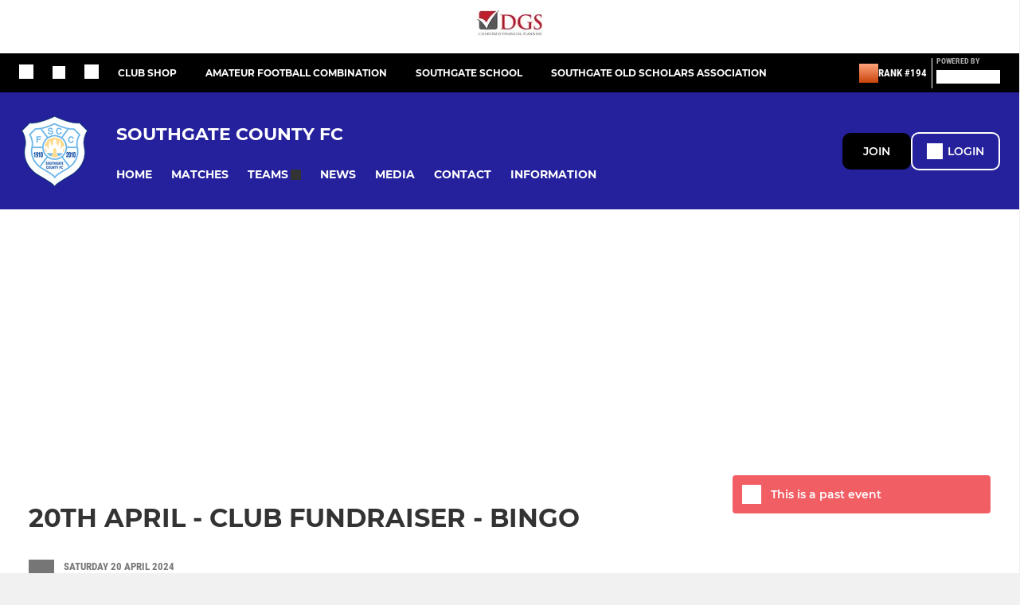

--- FILE ---
content_type: text/plain
request_url: https://www.google-analytics.com/j/collect?v=1&_v=j102&a=951796116&t=pageview&_s=1&dl=https%3A%2F%2Fwww.southgatecounty.com%2Fcalendar%2Fevent%2F20th-april--club-fundraiser--bingo-591729&ul=en-us%40posix&dt=20TH%20APRIL%20-%20CLUB%20FUNDRAISER%20-%20BINGO&sr=1280x720&vp=1280x720&_u=YEBAAEABAAAAACAAI~&jid=739053256&gjid=184705343&cid=135276670.1768898883&tid=UA-142591931-1&_gid=2055753912.1768898883&_r=1&_slc=1&gtm=45He61e1n81W4SZ9DPv810931619za200zd810931619&gcd=13l3l3l3l1l1&dma=0&tag_exp=103116026~103200004~104527907~104528501~104684208~104684211~105391253~115495940~115616985~115938466~115938469~117041588&z=1706476931
body_size: -452
content:
2,cG-4HLM2SBS7S

--- FILE ---
content_type: application/javascript; charset=UTF-8
request_url: https://www.southgatecounty.com/_next/static/chunks/pages/calendar/event-ff7ec877f00e919d.js
body_size: 12232
content:
(self.webpackChunk_N_E=self.webpackChunk_N_E||[]).push([[890],{35268:function(e,t,n){"use strict";t.ZP=void 0;var r=o(n(67294)),a=n(34541),l=o(n(11884)),i=["colorOne","colorTwo"];function o(e){return e&&e.__esModule?e:{default:e}}function c(){return c=Object.assign?Object.assign.bind():function(e){for(var t=1;t<arguments.length;t++){var n=arguments[t];for(var r in n)({}).hasOwnProperty.call(n,r)&&(e[r]=n[r])}return e},c.apply(null,arguments)}var s=function(e){var t=e.colorOne,n=e.colorTwo,o=function(e,t){if(null==e)return{};var n,r,a=function(e,t){if(null==e)return{};var n={};for(var r in e)if({}.hasOwnProperty.call(e,r)){if(t.includes(r))continue;n[r]=e[r]}return n}(e,t);if(Object.getOwnPropertySymbols){var l=Object.getOwnPropertySymbols(e);for(r=0;r<l.length;r++)n=l[r],t.includes(n)||{}.propertyIsEnumerable.call(e,n)&&(a[n]=e[n])}return a}(e,i);return r.default.createElement(l.default,c({},o,{renderPaths:function(e){var l={one:{},two:{}};return t&&(l.one.fill=(0,a.getColor)(e,t)),n&&(l.two.fill=(0,a.getColor)(e,n)),r.default.createElement("g",null,r.default.createElement("path",{style:l.one,d:"M20,4 C11.168,4 4,11.168 4,20 C4,28.832 11.168,36 20,36 C28.832,36 36,28.832 36,20 C36,11.168 28.832,4 20,4 Z"}),r.default.createElement("polygon",{style:l.two,points:"16.8 27.2 16.8 12.8 26.4 20"}))}}))};s.defaultProps={colorOne:null,colorTwo:null};t.ZP=s},15559:function(e,t,n){"use strict";var r=n(67294),a=n(52519),l=n(1085),i=["outline","primary","secondary","size","style","uiTheme"];function o(){return o=Object.assign?Object.assign.bind():function(e){for(var t=1;t<arguments.length;t++){var n=arguments[t];for(var r in n)({}).hasOwnProperty.call(n,r)&&(e[r]=n[r])}return e},o.apply(null,arguments)}function c(e){var t=e.outline,n=e.primary,l=e.secondary,c=e.size,s=e.style,d=e.uiTheme,m=function(e,t){if(null==e)return{};var n,r,a=function(e,t){if(null==e)return{};var n={};for(var r in e)if({}.hasOwnProperty.call(e,r)){if(t.includes(r))continue;n[r]=e[r]}return n}(e,t);if(Object.getOwnPropertySymbols){var l=Object.getOwnPropertySymbols(e);for(r=0;r<l.length;r++)n=l[r],t.includes(n)||{}.propertyIsEnumerable.call(e,n)&&(a[n]=e[n])}return a}(e,i),u=(0,a.Lq)(d,n),p=(0,a.Lq)(d,l),h=r.createElement("g",{id:"shield",stroke:"none",strokeWidth:"1",fill:"none",fillRule:"evenodd"},r.createElement("path",{d:"M24.9440298,0.636942674 C26.6113155,0.922262685 29.0926587,1.55920537 32.3880597,2.5477707 C34.1293532,7.30360933 35,12.6539278 35,18.5987261 C35,23.4394904 32.6492537,29.1719745 28.3395523,33.2484077 C25.6413422,35.8005735 22.0281581,38.0511042 17.5,40 C12.9718419,38.0511042 9.35865783,35.8005735 6.66044775,33.2484077 C2.35074626,29.1719745 0,23.4394904 0,18.5987261 C0,12.6539278 0.870646769,7.30360933 2.6119403,2.5477707 C5.90734124,1.55920537 8.38868452,0.922262685 10.0559702,0.636942674 C11.7232557,0.351622651 14.204599,0.139308434 17.5,0 C20.795401,0.139308434 23.2767442,0.351622651 24.9440298,0.636942674 Z",id:"Primary",fill:u}),r.createElement("path",{d:"M23.0510495,19.477707 C24.2904532,19.6916971 30.3424907,21.3744774 29.9847741,22.6275289 C29.2395836,25.2378689 27.7397695,27.870593 25.575166,29.9363057 C23.5694079,31.8504301 20.883489,33.5383282 17.5174094,35 C14.1513297,33.5383282 11.4654109,31.8504301 9.4596528,29.9363057 C7.25880272,27.8360024 5.74519237,25.1495393 5.01324489,22.4964191 C4.6797267,21.2875019 10.7443655,19.6916971 11.9837693,19.477707 C13.223173,19.2637171 15.0677197,19.1044813 17.5174094,19 C19.967099,19.1044813 21.8116457,19.2637171 23.0510495,19.477707 Z",id:"Secondary",fill:p}),r.createElement("path",{d:"M29.0597015,6.97452229 C30.3532339,10.6602972 31,14.806794 31,19.4140128 C31,23.1656051 29.2537313,27.6082803 26.0522388,30.7675159 C24.0478542,32.7454444 21.3637746,34.4896058 18,36 L18,5 C20.4480122,5.10796403 22.2912957,5.27250756 23.5298508,5.49363058 C24.7684058,5.71475359 26.6116893,6.20838416 29.0597015,6.97452229 Z",id:"Darkening",fill:"#000000",opacity:"0.24"}),r.createElement("path",{d:"M24.9440298,0.636942674 C26.6113155,0.922262685 29.0926587,1.55920537 32.3880597,2.5477707 C34.1293532,7.30360933 35,12.6539278 35,18.5987261 C35,23.4394904 32.6492537,29.1719745 28.3395523,33.2484077 C25.6413422,35.8005735 22.0281581,38.0511042 17.5,40 C12.9718419,38.0511042 9.35865783,35.8005735 6.66044775,33.2484077 C2.35074626,29.1719745 0,23.4394904 0,18.5987261 C0,12.6539278 0.870646769,7.30360933 2.6119403,2.5477707 C5.90734124,1.55920537 8.38868452,0.922262685 10.0559702,0.636942674 C11.7232557,0.351622651 14.204599,0.139308434 17.5,0 C20.795401,0.139308434 23.2767442,0.351622651 24.9440298,0.636942674 Z",id:"Lighting",fill:"url(#linearGradient-1)"}));return t&&(h=r.createElement("g",{id:"shield-outline",stroke:"none",strokeWidth:"1",fill:"none",fillRule:"evenodd"},r.createElement("path",{d:"M24.9440299,0.636942675 C26.6113155,0.922262693 29.0926588,1.55920537 32.3880597,2.5477707 C34.1293532,7.30360935 35,12.6539278 35,18.5987261 C35,23.4394904 32.6492538,29.1719745 28.3395522,33.2484076 C25.6413422,35.8005735 22.0281581,38.0511043 17.5,40 C12.9718419,38.0511043 9.35865782,35.8005735 6.66044776,33.2484076 C2.35074627,29.1719745 0,23.4394904 0,18.5987261 C0,12.6539278 0.870646761,7.30360935 2.61194029,2.5477707 C5.90734124,1.55920537 8.38868452,0.922262693 10.0559701,0.636942675 C11.7232557,0.351622657 14.204599,0.139308431 17.5,0 C20.795401,0.139308431 23.2767443,0.351622657 24.9440299,0.636942675 Z",id:"Outline",fill:t}),r.createElement("path",{d:"M23.7866915,3.53078556 C25.1760963,3.76855224 27.2438823,4.29933781 29.9900497,5.12314225 C31.4411277,9.08634111 32.1666667,13.5449398 32.1666667,18.4989384 C32.1666667,22.5329087 30.2077114,27.3099788 26.6162936,30.7070064 C24.3677852,32.8338113 21.3567985,34.7092535 17.5833334,36.3333334 C13.8098682,34.7092535 10.7988815,32.8338113 8.55037313,30.7070064 C4.95895522,27.3099788 3,22.5329087 3,18.4989384 C3,13.5449398 3.72553898,9.08634111 5.17661692,5.12314225 C7.92278437,4.29933781 9.99057044,3.76855224 11.3799752,3.53078556 C12.7693798,3.29301888 14.8371659,3.11609036 17.5833334,3 C20.3295008,3.11609036 22.3972868,3.29301888 23.7866915,3.53078556 Z",id:"Primary",fill:u}),r.createElement("path",{d:"M22.4436757,19.408489 C23.5040545,19.5914728 28.6819088,21.0304244 28.3758623,22.1019133 C27.7383104,24.3340248 26.4551361,26.5852769 24.6031976,28.3516754 C22.8871601,29.9884503 20.5892073,31.4317782 17.7093391,32.6816591 C14.829471,31.4317782 12.5315182,29.9884503 10.8154807,28.3516754 C8.93253122,26.5556983 7.63755347,24.2584938 7.01133174,21.9898009 C6.7259884,20.9560513 11.9146238,19.5914728 12.9750026,19.408489 C14.0353814,19.2255054 15.6134935,19.0893424 17.7093391,19 C19.8051847,19.0893424 21.3832969,19.2255054 22.4436757,19.408489 Z",id:"Secondary",fill:p}),r.createElement("path",{d:"M27.4704602,8.6339561 C28.5781164,11.6840075 29.1319444,15.1153153 29.1319444,18.9278796 C29.1319444,22.0323962 27.6366086,25.7087974 24.8951596,28.3231271 C23.1787982,29.959902 20.8804117,31.4032299 18,32.6531108 L18,7 C20.0962412,7.08934236 21.6746512,7.22550537 22.7352301,7.40848903 C23.7958091,7.59147268 25.374219,7.9999617 27.4704602,8.6339561 Z",id:"Darkening",fill:"#000000",opacity:"0.24"}),r.createElement("path",{d:"M23.7866915,3.53078556 C25.1760963,3.76855224 27.2438823,4.29933781 29.9900497,5.12314225 C31.4411277,9.08634111 32.1666667,13.5449398 32.1666667,18.4989384 C32.1666667,22.5329087 30.2077114,27.3099788 26.6162936,30.7070064 C24.3677852,32.8338113 21.3567985,34.7092535 17.5833334,36.3333334 C13.8098682,34.7092535 10.7988815,32.8338113 8.55037313,30.7070064 C4.95895522,27.3099788 3,22.5329087 3,18.4989384 C3,13.5449398 3.72553898,9.08634111 5.17661692,5.12314225 C7.92278437,4.29933781 9.99057044,3.76855224 11.3799752,3.53078556 C12.7693798,3.29301888 14.8371659,3.11609036 17.5833334,3 C20.3295008,3.11609036 22.3972868,3.29301888 23.7866915,3.53078556 Z",id:"Lighting",fill:"url(#linearGradient-1)"}))),r.createElement("svg",o({viewBox:"0 0 35 40",version:"1.1",width:c,length:"auto",style:s},m),r.createElement("defs",null,r.createElement("linearGradient",{x1:"39.8247268%",y1:"71.8463646%",x2:"100%",y2:"11.0791841%",id:"linearGradient-1"},r.createElement("stop",{stopColor:"#FFFFFF",stopOpacity:"0",offset:"0%"}),r.createElement("stop",{stopColor:"#FFFFFF",stopOpacity:"0.4",offset:"100%"}))),h)}c.defaultProps={outline:null,primary:"primary",secondary:"secondary",size:"100%",style:{},uiTheme:null},t.Z=(0,l.Z)(c)},96209:function(e,t,n){"use strict";var r=n(67294),a=n(78384),l=n(96486),i=n(97130),o=n(52519),c=n(84274),s=n(17980),d=n(34378),m=n(14527),u=n(1085);function p(e){return p="function"==typeof Symbol&&"symbol"==typeof Symbol.iterator?function(e){return typeof e}:function(e){return e&&"function"==typeof Symbol&&e.constructor===Symbol&&e!==Symbol.prototype?"symbol":typeof e},p(e)}var h,g=["checked","onChange","renderLeft","renderRight","style","uiTheme","preset"];function f(e,t){var n=Object.keys(e);if(Object.getOwnPropertySymbols){var r=Object.getOwnPropertySymbols(e);t&&(r=r.filter((function(t){return Object.getOwnPropertyDescriptor(e,t).enumerable}))),n.push.apply(n,r)}return n}function y(e,t){if(!(e instanceof t))throw new TypeError("Cannot call a class as a function")}function b(e,t){for(var n=0;n<t.length;n++){var r=t[n];r.enumerable=r.enumerable||!1,r.configurable=!0,"value"in r&&(r.writable=!0),Object.defineProperty(e,C(r.key),r)}}function v(e,t,n){return t=Z(t),function(e,t){if(t&&("object"==p(t)||"function"==typeof t))return t;if(void 0!==t)throw new TypeError("Derived constructors may only return object or undefined");return function(e){if(void 0===e)throw new ReferenceError("this hasn't been initialised - super() hasn't been called");return e}(e)}(e,E()?Reflect.construct(t,n||[],Z(e).constructor):t.apply(e,n))}function E(){try{var e=!Boolean.prototype.valueOf.call(Reflect.construct(Boolean,[],(function(){})))}catch(e){}return(E=function(){return!!e})()}function Z(e){return Z=Object.setPrototypeOf?Object.getPrototypeOf.bind():function(e){return e.__proto__||Object.getPrototypeOf(e)},Z(e)}function w(e,t){return w=Object.setPrototypeOf?Object.setPrototypeOf.bind():function(e,t){return e.__proto__=t,e},w(e,t)}function I(e,t,n){return(t=C(t))in e?Object.defineProperty(e,t,{value:n,enumerable:!0,configurable:!0,writable:!0}):e[t]=n,e}function C(e){var t=function(e,t){if("object"!=p(e)||!e)return e;var n=e[Symbol.toPrimitive];if(void 0!==n){var r=n.call(e,t||"default");if("object"!=p(r))return r;throw new TypeError("@@toPrimitive must return a primitive value.")}return("string"===t?String:Number)(e)}(e,"string");return"symbol"==p(t)?t:t+""}var k,O,A=a.default.div(h||(k=["\n  position: absolute;\n  height: ","\n  width: ",";\n  box-sizing: border-box;\n  top: 50%;\n  left: ",";\n  zIndex: 1;\n  transform: ",";\n  transition: left 300ms cubic-bezier(0.18, 0.89, 0.35, 1.15), all 300ms ease;\n\n  input:active +  & {\n    width: 70%;\n  }\n"],O||(O=k.slice(0)),h=Object.freeze(Object.defineProperties(k,{raw:{value:Object.freeze(O)}}))),(function(e){return"calc(100% - ".concat(2*e.gap,"px);")}),(function(e){return(0,l.isNumber)(e.width)?"".concat(e.width,"px"):e.width}),(function(e){return e.checked?"calc(100% - ".concat(e.gap,"px)"):"".concat(e.gap,"px")}),(function(e){return e.checked?"translate(-100%, -50%)":"translateY(-50%)"})),P=function(e){function t(){var e;y(this,t);for(var n=arguments.length,a=new Array(n),l=0;l<n;l++)a[l]=arguments[l];return I(e=v(this,t,[].concat(a)),"state",{width:"50%",height:null}),I(e,"checkedRef",r.createRef()),I(e,"uncheckedRef",r.createRef()),I(e,"getRefDimensions",(function(){return{checkedWidth:e.checkedRef.current.clientWidth,checkedHeight:e.checkedRef.current.clientHeight,uncheckedWidth:e.uncheckedRef.current.clientWidth,uncheckedHeight:e.uncheckedRef.current.clientHeight}})),I(e,"setDimensions",(function(t){var n=t.width,r=t.height;e.setState((function(){return{width:n,height:r}}))})),I(e,"calculateWidth",(function(e,t){return e>t?e:t})),I(e,"calculateHeight",(function(e,t){var n=function(e){return 2*Math.round(e/2)};return n(e>t?e:t)})),e}return function(e,t){if("function"!=typeof t&&null!==t)throw new TypeError("Super expression must either be null or a function");e.prototype=Object.create(t&&t.prototype,{constructor:{value:e,writable:!0,configurable:!0}}),Object.defineProperty(e,"prototype",{writable:!1}),t&&w(e,t)}(t,e),function(e,t,n){return t&&b(e.prototype,t),n&&b(e,n),Object.defineProperty(e,"prototype",{writable:!1}),e}(t,[{key:"componentDidMount",value:function(){var e=this.getRefDimensions(),t=e.checkedWidth,n=e.checkedHeight,r=e.uncheckedWidth,a=e.uncheckedHeight,l=this.calculateWidth(t,r),i=this.calculateHeight(n,a);this.setDimensions({width:l,height:i})}},{key:"componentDidUpdate",value:function(e,t){var n=this.getRefDimensions(),r=n.checkedWidth,a=n.checkedHeight,l=n.uncheckedWidth,i=n.uncheckedHeight,o=this.calculateWidth(r,l),c=this.calculateHeight(a,i);t.width===o&&t.height===c||this.setDimensions({width:o,height:c})}},{key:"render",value:function(){var e=this.state,t=e.width,n=e.height,a=this.props,u=a.checked,p=a.onChange,h=a.renderLeft,y=a.renderRight,b=a.style,v=a.uiTheme,E=a.preset,Z=function(e,t){if(null==e)return{};var n,r,a=function(e,t){if(null==e)return{};var n={};for(var r in e)if({}.hasOwnProperty.call(e,r)){if(t.includes(r))continue;n[r]=e[r]}return n}(e,t);if(Object.getOwnPropertySymbols){var l=Object.getOwnPropertySymbols(e);for(r=0;r<l.length;r++)n=l[r],t.includes(n)||{}.propertyIsEnumerable.call(e,n)&&(a[n]=e[n])}return a}(a,g),w=(0,o.I3)(v,"switch",E),C=(0,l.merge)({},w,function(e){for(var t=1;t<arguments.length;t++){var n=null!=arguments[t]?arguments[t]:{};t%2?f(Object(n),!0).forEach((function(t){I(e,t,n[t])})):Object.getOwnPropertyDescriptors?Object.defineProperties(e,Object.getOwnPropertyDescriptors(n)):f(Object(n)).forEach((function(t){Object.defineProperty(e,t,Object.getOwnPropertyDescriptor(n,t))}))}return e}({},Z)),k=C.checkedOptions,O=C.uncheckedOptions,P=u?k:O,x=function(e,t){return r.createElement(m.Z,{align:"center",lineHeight:"0",color:t,component:"div",style:{whiteSpace:"nowrap"}},e())};return r.createElement(i.Z,{vertical:2,style:b},r.createElement(c.Z,{radius:9999,fill:P.fill,style:{position:"relative",display:"inline-block",overflow:"hidden",transition:"background-color 300ms ease"}},r.createElement("input",{key:"checkbox",type:"checkbox",checked:u,onChange:p,style:{position:"absolute",height:"100%",width:"100%",top:0,left:0,zIndex:3,cursor:"pointer",opacity:0,margin:0}}),r.createElement(s.Z,{shadow:P.toggle.shadow},r.createElement(i.Z,{vertical:6},r.createElement(c.Z,{fill:P.toggle.fill,radius:9999},r.createElement(A,{checked:u,gap:2,width:t},x(u?y:h,P.toggle.color))))),r.createElement("div",{style:{display:"flex",height:"100%",alignItems:"center"}},r.createElement(d.Z,{left:2},r.createElement(i.Z,{horizontal:12,vertical:6,style:{boxSizing:"border-box",width:t,height:n||"auto"}},r.createElement("div",{ref:this.uncheckedRef},x(h,P.color)))),r.createElement(d.Z,{right:2},r.createElement(i.Z,{horizontal:12,vertical:6,style:{boxSizing:"border-box",width:t,height:n||"auto"}},r.createElement("div",{ref:this.checkedRef},x(y,P.color)))))))}}])}(r.Component);P.defaultProps={checkedOptions:void 0,preset:"default",renderLeft:function(){return r.createElement("div",{style:{height:12}})},renderRight:function(){return r.createElement("div",{style:{height:12}})},style:{},uiTheme:{},uncheckedOptions:void 0},P.displayName="Switch",t.Z=(0,u.Z)(P)},54247:function(e,t,n){"use strict";n.d(t,{Z:function(){return m}});var r=n(67294),a=n(32020),l={adUnitPath:"/124312541,2820490/Pitchero/ros_topleader",size:[[970,250],[970,90],[728,90],[728,90],[320,50],[300,50]],id:"ros-top-banner",targeting:{Pitchero_Ad_Position:["ATF"],Pitchero_Ad_Size:["top_banner"]},responsiveSizes:[{breakpoint:[961,250],sizes:[[970,250],[970,90],[728,90]]},{breakpoint:[728,90],sizes:[728,90]},{breakpoint:[0,0],sizes:[[320,50],[300,50]]}]},i=n(57004),o=n(34815),c=n(94684);function s(){return s=Object.assign?Object.assign.bind():function(e){for(var t=1;t<arguments.length;t++){var n=arguments[t];for(var r in n)Object.prototype.hasOwnProperty.call(n,r)&&(e[r]=n[r])}return e},s.apply(this,arguments)}const d=({className:e,includeAdverts:t,style:n,uid:a})=>{const[i,d]=(0,r.useState)(!1);if(!t)return null;const m={};a&&(m.key=a);if(i){const e={display:"flex",justifyContent:"center",width:"100%",backgroundColor:"#fff",paddingBottom:10},t=(Math.random()+1).toString(36).substring(7);return r.createElement("div",{style:e},r.createElement(c.Z,{id:716967,uid:t}))}return r.createElement(o.Z,s({adConfig:l,className:e,style:n,onError:()=>{d(!0)}},m))};d.defaultProps={className:null,style:{},uid:null};var m=(0,a.$j)((e=>({includeAdverts:(0,i.Bx)(e)})))(d)},84560:function(e,t,n){"use strict";n.d(t,{Z:function(){return m}});var r=n(67294),a=n(32020),l={adUnitPath:"/124312541,2820490/Pitchero/ros_mpu1",size:[300,250],id:"ros-top-mpu",targeting:{Pitchero_Ad_Position:["ATF"],Pitchero_Ad_Size:["top_mpu"]}},i=n(57004),o=n(34815),c=n(94684);function s(){return s=Object.assign?Object.assign.bind():function(e){for(var t=1;t<arguments.length;t++){var n=arguments[t];for(var r in n)Object.prototype.hasOwnProperty.call(n,r)&&(e[r]=n[r])}return e},s.apply(this,arguments)}const d=({className:e,includeAdverts:t,style:n},a)=>{const[i,d]=(0,r.useState)(!1),m={};a&&(m.key=a);if(!t)return null;if(i){const e=(Math.random()+1).toString(36).substring(7);return r.createElement(c.Z,{id:716543,uid:e})}return r.createElement(o.Z,s({adConfig:l,className:e,style:n,onError:()=>{d(!0)}},m))};d.defaultProps={className:null,style:{},uid:null};var m=(0,a.$j)((e=>({includeAdverts:(0,i.Bx)(e)})))(d)},56404:function(e,t,n){"use strict";var r=n(67294),a=n(54247);const l=({advertisingTier:e,pageType:t,sportId:n,uid:l})=>r.createElement(a.Z,null);l.defaultProps={uid:null},t.Z=l},26624:function(e,t,n){"use strict";n.d(t,{Z:function(){return _}});var r=n(84274),a=n(97130),l=n(14527),i=n(34378),o=n(71332),c=n(67294),s=n(44576),d=n(22807),m=(n(41792),n(53838)),u=n(25194),p=n(44542),h=n(28777),g=(n(32341),n(78384)),f=n(72505);const y=g.default.div.withConfig({displayName:"album__ArrowButton",componentId:"sc-9tbk2m-0"})(["border:2px solid white;color:white;border-radius:100%;width:30px;height:30px;display:flex;justify-content:center;align-items:center;cursor:pointer;"]);var b=({images:e})=>c.createElement(h.sj,{naturalSlideWidth:16,naturalSlideHeight:9,totalSlides:e.length},c.createElement(m.Z,null,c.createElement(h.iR,null,e.map(((e,t)=>c.createElement(h.Mi,{index:t},c.createElement(m.Z,null,c.createElement(u.Z,{src:e.url,alt:e.title,transformation:"fit",width:980,height:550,style:{width:"100%",height:"auto",aspectRatio:"16 / 9"}}),e.title&&c.createElement(p.Z,{bottom:"0",left:"0",right:"0",style:{background:"linear-gradient(to top, rgba(50,50,50,0.75), rgba(50,50,50,0))",padding:"10px"}},c.createElement(l.Z,{preset:"description",color:"white",size:16},e.title))))))),c.createElement(p.Z,{top:"0",left:"0",style:{height:"100%"}},c.createElement(h.jp,{style:{height:"100%",padding:"0 10px"}},c.createElement(y,null,c.createElement(f.Z,{name:"arrow-left",size:18,color:"#fff"})))),c.createElement(p.Z,{top:"0",right:"0",style:{height:"100%"}},c.createElement(h.P1,{style:{height:"100%",padding:"0 10px"}},c.createElement(y,null,c.createElement(f.Z,{name:"arrow-right",size:18,color:"#fff"})))))),v=n(61679),E=n(73767),Z=n(15559),w=n(94111),I=n(32020),C=n(85949),k=n(47050),O=n(24795),A=(n(16503),n(57004));const P=({videoUrl:e,vimeoId:t,imageSrc:n,imageAlt:a,team:i,noImage:o,club:s})=>{const d=(0,O.Z)(),[m,h]=(0,c.useState)(!1);return e||t?c.createElement(k.Z,null,t?c.createElement(c.Fragment,null,c.createElement(v.Z,{preset:"fullWidthAndHeight",style:{zIndex:999,display:m?"none":"auto"}}),c.createElement(p.Z,{bottom:0,top:0,left:0,right:0},c.createElement(w.Z,{video:t,autoplay:!0,className:"vimeoPlayer",onLoaded:()=>{h(!0)}}))):c.createElement(C.Z,{videoOptions:{autoplay:!1,controls:!0,aspectRatio:"16:9",poster:E.Z.resizeUrl(n,{h:"900",w:"1600",t:"square"}),videoUrl:e},shimmerPreset:"fullWidthAndHeight"})):o||n?!o&&n?c.createElement(u.Z,{src:n,alt:a,loading:"eager",preset:"headline",shimmerOnLoad:!0,width:491,height:276,style:{width:"100%",height:"auto",aspectRatio:"16 / 9"}}):null:c.createElement(r.Z,{fill:"primary",style:{width:"100%",height:"auto",aspectRatio:"16 / 9",position:"relative",display:"block"},component:"div"},c.createElement(p.Z,{top:"50%",left:"50%",style:{transform:"translate(-50%, -50%)",width:"40%",height:"80%",display:"flex",justifyContent:"center",alignItems:"center"}},s?.logo?c.createElement(u.Z,{src:s.logo,alt:s.name,width:"100%",height:"auto"}):c.createElement(Z.Z,{size:"100%",primary:"primary",secondary:"secondary"})),i?.name&&c.createElement(p.Z,{top:"50%",left:"50%",style:{transform:"translate(-50%, -50%)"}},c.createElement(l.Z,{size:d?"8vw":"6vw",preset:"name",color:"primaryContrast",style:{whiteSpace:"nowrap"}},i.name)))};P.defaultProps={videoUrl:null,vimeoId:null,team:null};var x=(0,I.$j)((e=>({club:(0,A.oX)(e)})))(P);function j(){return j=Object.assign?Object.assign.bind():function(e){for(var t=1;t<arguments.length;t++){var n=arguments[t];for(var r in n)Object.prototype.hasOwnProperty.call(n,r)&&(e[r]=n[r])}return e},j.apply(this,arguments)}const S=({title:e,author:t,tagline:n,shareProps:m,renderSubheader:u,imageAlt:p,imageSrc:h,noImage:g,children:f,published:y,vimeoId:v,videoUrl:E,team:Z,album:w,style:I})=>c.createElement(r.Z,{fill:"#FFF",component:"div",style:{width:"100%",...I}},c.createElement(x,{vimeoId:v,videoUrl:E,imageAlt:p,imageSrc:h,team:Z,noImage:g}),c.createElement(a.Z,{all:"small",component:"div",responsive:[{minWidth:"fullHeader",props:{horizontal:"0"}}]},c.createElement(l.Z,{component:"h1",preset:"title--large",transform:"none",style:{marginTop:0}},e),u(),c.createElement(i.Z,{top:"medium",bottom:"small"},t||m?c.createElement(o.Z,{justifyContent:"space-between",alignItems:"center"},t&&c.createElement(o.Z,{flexDirection:"column"},c.createElement(l.Z,{size:16,color:"dustygrey",weight:"bold"},t.name),c.createElement(l.Z,{size:14,color:"dustygrey"},c.createElement(s.Z,{date:y,showTime:!0,relative:!1}))),m&&c.createElement(d.Z,j({},m,{withText:!0}))):c.createElement(s.Z,{date:y,showTime:!0,relative:!1})),c.createElement(i.Z,{bottom:"medium"},c.createElement(r.Z,{fill:"#d9d9d9",style:{height:1,width:"100%",display:"block",marginInlineStart:0},component:"hr",align:"left"})),n&&c.createElement(i.Z,{bottom:"medium"},c.createElement(l.Z,{component:"h2",preset:"staticSubtitle--large",weight:"bold",color:"black"},n)),c.createElement(l.Z,{component:"div",preset:"body--large",color:"black",style:{display:"flex",flexDirection:"column"}},f),w&&w.images?.length>0&&c.createElement(b,{images:w.images})));S.defaultProps={album:null,author:null,tagline:null,imageAlt:"",imageSrc:null,shareProps:null,showHeaderImage:!1,renderSubheader:()=>{},noImage:!1,published:null,style:{},team:null,vimeoId:null,videoUrl:null};var _=S},33170:function(e,t,n){"use strict";var r=n(67294),a=n(61679),l=n(97130),i=n(76712),o=n(34378),c=n(33879);const s=({noImage:e})=>r.createElement("div",null,!e&&r.createElement(a.Z,{preset:"headline",style:{borderRadius:"4px 4px 0 0"}}),r.createElement(l.Z,{vertical:"xlarge",horizontal:"xlarge"},r.createElement(i.Z,{preset:"title",width:"40%"}),r.createElement(o.Z,{vertical:"large"},r.createElement(i.Z,{preset:"subtitle--small",width:"20%"})),r.createElement(i.Z,{preset:"subtitle--large",width:"30%"}),r.createElement(o.Z,{vertical:"large"},r.createElement(c.Z,{width:50,height:8})),r.createElement(i.Z,{preset:"body--large",width:"100%"}),r.createElement(i.Z,{preset:"body--large",width:"100%"}),r.createElement(i.Z,{preset:"body--large",width:"100%"}),r.createElement(i.Z,{preset:"body--large",width:"80%"})));s.defaultProps={noImage:!1},t.Z=s},37322:function(e,t,n){"use strict";var r=n(67294),a=n(84274),l=n(61679),i=n(97130),o=n(76712),c=n(79278);const s=({stacked:e})=>r.createElement(a.Z,{radius:"rounded"},r.createElement(c.Z,{stacked:e,renderImage:()=>r.createElement(l.Z,{style:{borderRadius:"4px 4px 0 0"},preset:"card",fullWidth:!0}),renderBody:()=>r.createElement(r.Fragment,null,r.createElement(i.Z,{bottom:"small",component:"div"},r.createElement(o.Z,{preset:"tag--large",width:"20%"})),r.createElement(o.Z,{preset:"subtitle--large",width:"100%"}),r.createElement(o.Z,{preset:"subtitle--large",width:"75%"}),r.createElement(i.Z,{top:"medium",component:"div"},r.createElement(o.Z,{preset:"body--small",width:"30%"})))}));s.defaultProps={stacked:"always"},t.Z=s},31453:function(e,t,n){"use strict";n.d(t,{Z:function(){return y}});n(41792);var r=n(97130),a=n(14527),l=n(71332),i=n(81410),o=n(96486),c=n(67294),s=n(32020),d=n(27324),m=n(44025),u=n(89980);var p=n(99150),h=n(37322);class g extends c.Component{componentDidMount(){this.loadIfRequired()}loadIfRequired=()=>{const{clubId:e,hasLoaded:t,loadData:n,messageId:r}=this.props;t||n(e,r)};renderItems=e=>{const{placement:t}=this.props;return e.map((e=>c.createElement(m.Z,{message:e,placement:t,stacked:"tab-and-up",shadow:!1,key:e.id,imageProps:{style:{borderRadius:"10px"}},isV2:!0})))};renderPlaceholders=()=>new Array(3).map((e=>c.createElement(h.Z,{key:e,stacked:"never",shadow:!1})));render=()=>{const{relatedItems:e,hasLoaded:t,isLoading:n}=this.props,s=e.slice(0,3);if((0,o.isEmpty)(e)&&!n&&t)return null;const m=n||!t;return c.createElement(c.Fragment,null,c.createElement(r.Z,{bottom:"20px",responsive:[{minWidth:"fullHeader",props:{bottom:"30px"}}]},c.createElement(a.Z,{preset:"name",component:"div",size:16,color:"#000",responsive:[{minWidth:"fullHeader",props:{size:30}}]},c.createElement(d.cC,{i18nKey:"common:news_further_reading"},"Further Reading"))),c.createElement(l.Z,{flexDirection:"column",style:{gap:"30px"}},c.createElement(i.Z,{rowGap:"medium",responsive:[{minWidth:"fullHeader",props:{columns:"1fr 1fr 1fr",columnGap:"large"}}]},m?this.renderPlaceholders():this.renderItems(s))))}}g.defaultProps={relatedItems:null};const f={loadData:(e,t)=>async r=>{try{r({type:u.ST,payload:{clubId:e,messageId:t}});const{makeIsomorphicApiRequest:a}=await Promise.all([n.e(3714),n.e(2231),n.e(7570)]).then(n.bind(n,6698)),l=await a(`v2/club-website/${e}/related-content/${t}`),{data:i}=await l.json();return r({type:u.ZT,payload:{clubId:e,messageId:t,data:i}}),{}}catch(a){let n=500;return a&&(n=a.errorStatusCode||n),r({type:u.Zd,payload:{clubId:e,messageId:t,statusCode:n,error:a}}),{error:a}}}};var y=(0,s.$j)(((e,t)=>({relatedItems:(0,p.uk)(e,t.messageId),hasLoaded:(0,p.ae)(e,t.messageId),isLoading:(0,p.oE)(e)})),f)(g)},77020:function(e,t,n){"use strict";n.r(t),n.d(t,{default:function(){return oe}});var r=n(67294),a=n(30120),l=n(32020),i=n(2539),o=n(63383),c=n(89980),s=n(50903);const d=(e,t,n)=>async r=>{try{r({type:c.k3,payload:{clubId:e,eventId:t}});const a=new o.Z(e,"club_event",{id:t}),l=await i.Z.getPageData(a,n),{attendees:s,event:d}=l.data;return r({type:c.ik,payload:{clubId:e,eventId:t,event:d,attendees:s}}),r({type:c.kv,payload:a.toString()}),{}}catch(a){let n=500;return a&&(n=a.errorStatusCode||n),r({type:c.ze,payload:{clubId:e,eventId:t,statusCode:n,error:a}}),{error:a}}};var m=n(99150),u=n(96486);const p=(e,t)=>{const n=(0,u.get)(e,"clubEvents.loadingEvents",[]);return(0,u.includes)(n,t)},h=(e,t)=>{const n=(0,u.get)(e,"clubEvents.loadingAttendances",[]);return(0,u.includes)(n,t)},g=(e,t)=>{const n=(0,u.get)(e,"clubEvents.loadedAttendances",[]);return(0,u.includes)(n,t)},f=(e,t)=>{const n=(0,u.get)(e,"clubEvents.hasAttemptedLoad",[]);return(0,u.includes)(n,t)},y=(e,t)=>{const n=(0,u.get)(e,"clubEvents.events",[]);return(0,u.find)(n,{id:t})},b=(e,t)=>(0,u.get)(e,`clubEvents.eventAttendances[${t}]`,[]),v=(e,t)=>(0,u.get)(e,`clubEvents.eventAttendees[${t}]`,[]);var E=n(66674),Z=(n(16503),n(97130)),w=n(71332),I=n(14527),C=n(87207),k=n(81410),O=n(34378),A=n(76712),P=n(84274),x=n(72505),j=n(75072),S=n(26624),_=n(27324),M=n(84560),z=n(56404),L=n(28197),R=n(17980);var T=({attendees:e})=>(0,u.isEmpty)(e)?null:r.createElement(O.Z,{bottom:"xlarge"},r.createElement(R.Z,null,r.createElement(P.Z,{fill:"white",radius:"rounded"},r.createElement(Z.Z,{all:"large"},r.createElement(Z.Z,null,r.createElement(I.Z,{preset:"tag--large",color:"dustygrey",component:"div"},`${e.length} members attending`)))))),H=(n(41792),n(69775)),F=n(10139),N=n(96209),D=n(12330),W=n(94021),$=n(29930),q=n(2267),U=n(84278),B=n(32632);var G=({isOpen:e,onClose:t})=>r.createElement($.Z,{isOpen:e,onClose:t},r.createElement(P.Z,{fill:"seashellgrey",component:"div",style:{height:"100%"}},r.createElement(q.Z,{yOnly:!0},r.createElement(Z.Z,{horizontal:"medium",vertical:"xlarge"},r.createElement(w.Z,{flexDirection:"column",alignItems:"center"},r.createElement(I.Z,{align:"center",preset:"title",color:"black",component:"div",style:{width:"100%"}},r.createElement(_.cC,{i18nkey:"common:join_to_set_attendance"},"Join to set attendance")),r.createElement(Z.Z,{vertical:"medium"},r.createElement(I.Z,{align:"center",preset:"body--small",style:{width:"100%"}},r.createElement(_.cC,{i18nkey:"common:join_club_attendance"},"You need to join this club before you can set your attendance"))),r.createElement(U.Z,{theme:"primary"},r.createElement(B.Z,{route:"join"},r.createElement(_.cC,{i18nkey:"common:join_club"},"Join this club")))))))),J=n(68315),K=n(33879);var V=()=>r.createElement(Z.Z,{all:"small"},r.createElement(w.Z,{flexDirection:"row",justifyContent:"space-between",alignItems:"center"},r.createElement(J.Z,{size:40}),r.createElement(A.Z,{preset:"body--large",width:"50%"}),r.createElement(K.Z,{preset:"title",height:28,width:52,radius:14})));const X=({openLoginPanel:e,isLoading:t,isLoggedIn:n,memberAttendances:a,onMarkAsAttending:l,onMarkAsNotAttending:i,primaryMemberId:o,userIsAssociatedToClub:c,user:s})=>{const[d,m]=(0,r.useState)(!1);if(t)return r.createElement(V,null);if(n&&c&&o){return(0,u.orderBy)(a,[e=>e.memberId===o?1:0,"name"],["desc","asc"]).map(((e,t)=>{const n=e.isAttending?"positive":"notification";return r.createElement(R.Z,{key:e.memberId},r.createElement(O.Z,{top:t>0?"medium":0},r.createElement(P.Z,{fill:"white",radius:"rounded"},r.createElement(w.Z,{flexDirection:"row",justifyContent:"space-between",alignItems:"center"},r.createElement(P.Z,{radius:"roundedLeft"},r.createElement(H.Z,{component:"div",angle:60,stops:[[0,n],["50%",n],["50%","#fff"]]},r.createElement(Z.Z,{horizontal:"small",vertical:"xsmall",component:"div"},r.createElement(F.Z,{size:40,image:e.avatar,alt:e.name,boxShadow:"dark"})))),r.createElement(Z.Z,{left:"xsmall"},r.createElement(I.Z,{preset:"name",component:"div",color:"black",align:"left",style:{flex:1}},r.createElement(r.Fragment,null,e.memberId===o&&r.createElement(_.cC,{i18nkey:"common:are_you_attending"},"Are you attending?"),e.memberId!==o&&r.createElement(_.cC,{i18nkey:"common:is_member_attending",values:{memberName:e.firstName}},`Is ${e.firstName} attending?`)))),r.createElement(Z.Z,{all:"small",component:"div"},r.createElement(N.Z,{preset:"success",checked:e.isAttending,onChange:()=>e.isAttending?i(e):l(e)}))))))}))}return r.createElement(r.Fragment,null,r.createElement(R.Z,null,r.createElement(P.Z,{fill:"white",radius:"rounded"},r.createElement(w.Z,{flexDirection:"row",justifyContent:"space-between",alignItems:"center",onClick:()=>n?m(!0):e(),style:{cursor:"pointer"}},r.createElement(P.Z,{radius:"roundedLeft"},r.createElement(H.Z,{component:"div",angle:60,stops:[[0,"notification"],["50%","notification"],["50%","#fff"]]},r.createElement(Z.Z,{horizontal:"small",vertical:"xsmall",component:"div"},r.createElement(F.Z,{size:40,image:s?s.avatar:W.$,alt:"",boxShadow:"dark"})))),r.createElement(Z.Z,{left:"xsmall"},r.createElement(I.Z,{preset:"name",component:"div",color:"black",align:"left",style:{flex:1}},r.createElement(_.cC,{i18nkey:"common:are_you_attending"},"Are you attending?"))),r.createElement(Z.Z,{vertical:"small",right:"medium",left:"small",component:"div"},r.createElement(x.Z,{name:"arrow-right",color:"dustygrey",size:12}))))),!c&&r.createElement(G,{isOpen:d,onClose:()=>m(!1)}))};X.defaultProps={primaryMemberId:null,user:null};var Y=(0,l.$j)(((e,{club:{id:t}})=>({primaryMemberId:(0,E.cP)(e,t),user:(0,E.r)(e,t)})),{openLoginPanel:D.H2})(X),Q=n(33170);var ee=()=>r.createElement(Z.Z,{all:"large",responsive:[{maxWidth:450,props:{horizontal:"small"}}],component:"div"},r.createElement(C.Z,{component:"div",maxWidth:1366,center:!0},r.createElement(k.Z,{preset:"clubEvent"},r.createElement("div",{style:{gridArea:"article"}},r.createElement(Q.Z,null)),r.createElement("div",{style:{gridArea:"attendance"}},r.createElement(V,null))))),te=n(31453);var ne=({club:e,isLoading:t,event:n,eventId:l,attendees:i,memberAttendances:o,isLoadingMemberAttendance:c,isLoggedIn:s,onMarkAsAttending:d,onMarkAsNotAttending:m,userIsAssociatedToClub:u})=>{const{author:p,html:h,image:g,recurrence:f,start:y,end:b,title:v}=n,E=a.ou.fromISO(y).setZone(e.timezone);if(t&&!v)return r.createElement(ee,null);const{advertisingTier:R,sportId:H}=e,F=(0,j.Z)(e,"calendar.event",{_title:v,id:l});return r.createElement("div",{style:{background:"white"}},r.createElement(Z.Z,{top:"medium"},r.createElement(z.Z,{advertisingTier:R,pageType:"calendar.event",sportId:H})),r.createElement(Z.Z,{horizontal:"large",vertical:"medium",responsive:[{maxWidth:"palm",props:{horizontal:"small"}}],component:"div"},r.createElement(C.Z,{component:"div",maxWidth:1366,center:!0},r.createElement(k.Z,{preset:"clubEvent"},r.createElement(O.Z,{bottom:"medium",style:{gridArea:"article"},component:"div"},r.createElement(S.Z,{author:p,imageAlt:v,imageSrc:g,title:v,club:e,renderSubheader:()=>{const t=a.ou.fromISO(b).setZone(e.timezone),n=E.day!==t.day;return r.createElement(Z.Z,{vertical:"small"},r.createElement(w.Z,{flexDirection:"row",justifyContent:"left",alignItems:"center"},r.createElement(Z.Z,{right:"small"},r.createElement(x.Z,{name:"calendar",size:32,color:"dustygrey"})),r.createElement(I.Z,{preset:"tag--large",color:"dustygrey"},E.toFormat(n?"cccc d MMMM yyyy, HH:mm":"cccc d MMMM yyyy"),r.createElement("br",null),n?t.toFormat("cccc d MMMM yyyy, HH:mm"):`${E.toFormat("HH:mm")} - ${t.toFormat("HH:mm")}`,f&&r.createElement(r.Fragment,null,r.createElement("br",null),f,r.createElement(x.Z,{name:"substitution",size:14,topOffset:2,color:"notification"})))))},shareProps:{url:F,title:v,imageUrl:g},showHeaderImage:!0},t?r.createElement(r.Fragment,null,r.createElement(A.Z,{preset:"body--large",width:"100%"}),r.createElement(A.Z,{preset:"body--large",width:"100%"}),r.createElement(A.Z,{preset:"body--large",width:"100%"}),r.createElement(A.Z,{preset:"body--large",width:"80%"})):r.createElement("div",{className:"bbcode-content",dangerouslySetInnerHTML:{__html:h}})),r.createElement(O.Z,{top:"medium",component:"div"},r.createElement(te.Z,{clubId:e.id,messageId:`club_event-${l}`,placement:"club_event"}))),r.createElement(O.Z,{className:"club-event__sidebar",bottom:"medium",style:{gridArea:"attendance"},component:"div"},E>a.ou.local()?r.createElement(Y,{club:e,isLoading:c,isLoggedIn:s,onMarkAsAttending:d,onMarkAsNotAttending:m,memberAttendances:o,userIsAssociatedToClub:u}):r.createElement(P.Z,{fill:"negative",radius:"rounded"},r.createElement(Z.Z,{all:"small"},r.createElement(w.Z,{alignItems:"center"},r.createElement(Z.Z,{right:"small"},r.createElement(x.Z,{name:"info-circle",color:"white",size:24})),r.createElement(I.Z,{color:"white",preset:"subtitle--small",component:"div"},r.createElement(_.cC,{i18nKey:"common:past_event_warning"},"This is a past event")))))),r.createElement("div",{className:"no-grid-hide",style:{gridArea:"attendees"}},r.createElement(T,{attendees:i}),r.createElement(M.Z,null)),r.createElement(Z.Z,{className:"comments-wrap",vertical:"medium",component:"div",style:{gridArea:"comments"}},r.createElement(L.default,{club:e,mediaId:l,mediaType:"event"}))))))},re=n(73917),ae=n(48912);class le extends r.Component{static async getInitialProps({club:e,query:t,isServer:n,reduxStore:r,req:a}){const l=parseInt(t.id,10),i={activeSection:"calendar",eventId:l,namespacesRequired:["common"],pageType:"calendar.event"};if(!n)return i;try{return await r.dispatch(d(e.id,l,a)),i}catch(o){return i}}componentDidMount(){this.loadIfRequired(),this.loadAttendanceIfRequired()}componentDidUpdate(e){const{isLoggedIn:t,eventId:n}=this.props,{isLoggedIn:r,eventId:a}=e;n===a&&t===r||(this.loadIfRequired(),this.loadAttendanceIfRequired())}loadAttendanceIfRequired=()=>{const{hasLoadedMemberAttendance:e,isLoadingMemberAttendance:t,isLoggedIn:n}=this.props;if(n&&!e&&!t){const{club:{id:e},eventId:t,loadMemberAttendance:n}=this.props;n(e,t)}};loadIfRequired=()=>{const{hasLoaded:e,isLoading:t,loadEvent:n,eventId:r,club:{id:a}}=this.props;e||t||n(a,r)};onMarkAsAttendingHandler=e=>{const{eventId:t,club:{id:n},updateAttendance:r}=this.props;r(n,t,!0,e)};onMarkAsNotAttendingHandler=e=>{const{eventId:t,club:{id:n},updateAttendance:r}=this.props;r(n,t,!1,e)};render(){const{club:e,attendees:t,event:n,eventId:l,isLoading:i,isLoggedIn:o,isLoadingNetworkPanel:c,isLoadingMemberAttendance:s,memberAttendances:d,message:m,userIsAssociatedToClub:u}=this.props;let p,h;const g={};return n?(({id:g.id,author:g.author,html:g.html,image:g.image,title:g.title,start:g.start,end:g.end,recurrence:g.recurrence}=n),h=a.ou.fromISO(g.start).setZone(e.timezone).toFormat("cccc d MMMM yyyy, HH:mm"),({title:p}=n)):m&&(({author:g.author,image:g.image,title:g.title}=m),({title:p}=m)),r.createElement(r.Fragment,null,r.createElement(re.Z,{club:e,descriptionTranslationKey:"common:event_meta_description",route:"calendar.event",routeParams:{id:l,_title:p},title:p,translationValues:{startTime:h}}),r.createElement(ne,{club:e,eventId:l,event:g,attendees:t,memberAttendances:d,isLoading:i,isLoadingMemberAttendance:c||s,isLoggedIn:o,onMarkAsAttending:this.onMarkAsAttendingHandler,onMarkAsNotAttending:this.onMarkAsNotAttendingHandler,userIsAssociatedToClub:u}))}}le.defaultProps={event:null,message:null};const ie={loadEvent:d,loadMemberAttendance:(e,t)=>async r=>{try{r({type:c.iy,payload:{clubId:e,eventId:t}});const{makeIsomorphicApiRequest:a}=await Promise.all([n.e(3714),n.e(2231),n.e(7570)]).then(n.bind(n,6698)),l=await a(`v2/club-website/${e}/event/${t}/attendance`);if(200!==l.status)return void r({type:c.hx,payload:{clubId:e,error:new s.Z("Error retrieving attendance",l.status),eventId:t}});const i=await l.json();r({type:c.rd,payload:{clubId:e,eventId:t,attendances:i}})}catch(a){r({type:c.hx,payload:{clubId:e,error:a,eventId:t}})}},updateAttendance:(e,t,r,a)=>async l=>{try{l({type:c.uV,payload:{clubId:e,eventId:t,isAttending:r,member:a}});const{makeIsomorphicApiRequest:i}=await Promise.all([n.e(3714),n.e(2231),n.e(7570)]).then(n.bind(n,6698)),o=await i(`v2/clubs/${e}/events/${t}/attendance?acting_as=${a.memberId}`,{method:"POST",body:JSON.stringify({attending:r})});200===o.status?l({type:c.xo,payload:{clubId:e,eventId:t,isAttending:r,member:a}}):l({type:c.GR,payload:{clubId:e,error:new s.Z("Error setting attendance",o.status),eventId:t,isAttending:r,member:a}})}catch(i){l({type:c.GR,payload:{clubId:e,error:i,eventId:t,isAttending:r,member:a}})}}};var oe=(0,l.$j)(((e,t)=>({hasLoaded:f(e,t.eventId),hasLoadedMemberAttendance:g(e,t.eventId),isLoading:p(e,t.eventId),isLoadingMemberAttendance:h(e,t.eventId),isLoadingNetworkPanel:(0,E.Uq)(e,t.club.id),isLoggedIn:(0,ae.jl)(e),event:y(e,t.eventId),message:(0,m.FC)(e,`club_event-${t.eventId}`),memberAttendances:b(e,t.eventId),attendees:v(e,t.eventId),userIsAssociatedToClub:(0,E.Hb)(e,t.club.id)})),ie)(le)},99150:function(e,t,n){"use strict";n.d(t,{FC:function(){return s},Ig:function(){return i},_U:function(){return c},ae:function(){return u},n1:function(){return o},oE:function(){return m},uk:function(){return d}});var r=n(96486),a=n(30120),l=n(63383);const i=e=>(0,r.get)(e,"activityStream.loading"),o=(e,t,n)=>{const a=new l.Z(t,"news",n);return(0,r.includes)((0,r.get)(e,"activityStream.loaded"),a.toString())},c=(e,t)=>{let n=(0,r.get)(e,"activityStream.messages");if(t.month){const e=a.ou.fromFormat(`${t.month}-01`,"yyyy-MM-dd"),l=a.ou.fromFormat(`${t.month}-01`,"yyyy-MM-dd").endOf("month");n=(0,r.filter)(n,(t=>{const n=a.ou.fromISO(t.published);return n>=e&&n<=l}))}return t.teamId&&(n=(0,r.filter)(n,{team_id:t.teamId})),t.category&&(n=(0,r.filter)(n,{type:t.category})),(0,r.values)((0,r.orderBy)(n,["published"],["desc"]))},s=(e,t)=>{const n=c(e,{});return(0,r.find)(n,{id:t})},d=(e,t)=>(0,r.get)(e,`activityStream.relatedContent[${t}]`,[]),m=e=>(0,r.get)(e,"activityStream.relatedContentLoading"),u=(e,t)=>(0,r.includes)((0,r.get)(e,"activityStream.loadedRelatedContent"),t)},69269:function(e,t,n){(window.__NEXT_P=window.__NEXT_P||[]).push(["/calendar/event",function(){return n(77020)}])}},function(e){e.O(0,[5194,9898,8329,9221,7623,5937,8197,2888,9774,179],(function(){return t=69269,e(e.s=t);var t}));var t=e.O();_N_E=t}]);
//# sourceMappingURL=event-ff7ec877f00e919d.js.map

--- FILE ---
content_type: text/javascript
request_url: https://rumcdn.geoedge.be/77ca865b-0a6b-4dee-8c5e-50215fc442e3/grumi.js
body_size: 95917
content:
var grumiInstance = window.grumiInstance || { q: [] };
(function createInstance (window, document, options = { shouldPostponeSample: false }) {
	!function r(i,o,a){function s(n,e){if(!o[n]){if(!i[n]){var t="function"==typeof require&&require;if(!e&&t)return t(n,!0);if(c)return c(n,!0);throw new Error("Cannot find module '"+n+"'")}e=o[n]={exports:{}};i[n][0].call(e.exports,function(e){var t=i[n][1][e];return s(t||e)},e,e.exports,r,i,o,a)}return o[n].exports}for(var c="function"==typeof require&&require,e=0;e<a.length;e++)s(a[e]);return s}({1:[function(e,t,n){var r=e("./config.js"),i=e("./utils.js");t.exports={didAmazonWin:function(e){var t=e.meta&&e.meta.adv,n=e.preWinningAmazonBid;return n&&(t=t,!i.isEmptyObj(r.amazonAdvIds)&&r.amazonAdvIds[t]||(t=e.tag,e=n.amzniid,t.includes("apstag.renderImp(")&&t.includes(e)))},setAmazonParametersToSession:function(e){var t=e.preWinningAmazonBid;e.pbAdId=void 0,e.hbCid=t.crid||"N/A",e.pbBidder=t.amznp,e.hbCpm=t.amznbid,e.hbVendor="A9",e.hbTag=!0}}},{"./config.js":5,"./utils.js":24}],2:[function(e,t,n){var l=e("./session"),r=e("./urlParser.js"),m=e("./utils.js"),i=e("./domUtils.js").isIframe,f=e("./htmlParser.js"),g=e("./blackList").match,h=e("./ajax.js").sendEvent,o=".amazon-adsystem.com",a="/dtb/admi",s="googleads.g.doubleclick.net",e="/pagead/",c=["/pagead/adfetch",e+"ads"],d=/<iframe[^>]*src=['"]https*:\/\/ads.\w+.criteo.com\/delivery\/r\/.+<\/iframe>/g,u={};var p={adsense:{type:"jsonp",callbackName:"a"+ +new Date,getJsUrl:function(e,t){return e.replace("output=html","output=json_html")+"&callback="+t},getHtml:function(e){e=e[m.keys(e)[0]];return e&&e._html_},shouldRender:function(e){var e=e[m.keys(e)[0]],t=e&&e._html_,n=e&&e._snippet_,e=e&&e._empty_;return n&&t||e&&t}},amazon:{type:"jsonp",callbackName:"apstag.renderImp",getJsUrl:function(e){return e.replace("/admi?","/admj?").replace("&ep=%7B%22ce%22%3A%221%22%7D","")},getHtml:function(e){return e.html},shouldRender:function(e){return e.html}},criteo:{type:"js",getJsHtml:function(e){var t,n=e.match(d);return n&&(t=(t=n[0].replace(/iframe/g,"script")).replace(/afr.php|display.aspx/g,"ajs.php")),e.replace(d,t)},shouldRender:function(e){return"loading"===e.readyState}}};function y(e){var t,n=e.url,e=e.html;return n&&((n=r.parse(n)).hostname===s&&-1<c.indexOf(n.pathname)&&(t="adsense"),-1<n.hostname.indexOf(o))&&-1<n.pathname.indexOf(a)&&(t="amazon"),(t=e&&e.match(d)?"criteo":t)||!1}function v(r,i,o,a){e=i,t=o;var e,t,n,s=function(){e.src=t,h({type:"adfetch-error",meta:JSON.stringify(l.meta)})},c=window,d=r.callbackName,u=function(e){var t,n=r.getHtml(e),e=(l.bustedUrl=o,l.bustedTag=n,r.shouldRender(e));t=n,(t=f.parse(t))&&t.querySelectorAll&&(t=m.map(t.querySelectorAll("[src], [href]"),function(e){return e.src||e.href}),m.find(t,function(e){return g(e).match}))&&h({type:"adfetch",meta:JSON.stringify(l.meta)}),!a(n)&&e?(t=n,"srcdoc"in(e=i)?e.srcdoc=t:((e=e.contentWindow.document).open(),e.write(t),e.close())):s()};for(d=d.split("."),n=0;n<d.length-1;n++)c[d[n]]={},c=c[d[n]];c[d[n]]=u;var u=r.getJsUrl(o,r.callbackName),p=document.createElement("script");p.src=u,p.onerror=s,p.onload=function(){h({type:"adfetch-loaded",meta:JSON.stringify(l.meta)})},document.scripts[0].parentNode.insertBefore(p,null)}t.exports={shouldBust:function(e){var t,n=e.iframe,r=e.url,e=e.html,r=(r&&n&&(t=i(n)&&!u[n.id]&&y({url:r}),u[n.id]=!0),y({html:e}));return t||r},bust:function(e){var t=e.iframe,n=e.url,r=e.html,i=e.doc,o=e.inspectHtml;return"jsonp"===(e=p[y(e)]).type?v(e,t,n,o):"js"===e.type?(t=i,n=r,i=(o=e).getJsHtml(n),l.bustedTag=n,!!o.shouldRender(t)&&(t.write(i),!0)):void 0},checkAndBustFriendlyAmazonFrame:function(e,t){(e=e.defaultView&&e.defaultView.frameElement&&e.defaultView.frameElement.id)&&e.startsWith("apstag")&&(l.bustedTag=t)}}},{"./ajax.js":3,"./blackList":4,"./domUtils.js":8,"./htmlParser.js":13,"./session":21,"./urlParser.js":23,"./utils.js":24}],3:[function(e,t,n){var i=e("./utils.js"),o=e("./config.js"),r=e("./session.js"),a=e("./domUtils.js"),s=e("./jsUtils.js"),c=e("./methodCombinators.js").before,d=e("./tagSelector.js").getTag,u=e("./constants.js"),e=e("./natives.js"),p=e.fetch,l=e.XMLHttpRequest,m=e.Request,f=e.TextEncoder,g=e.postMessage,h=[];function y(e,t){e(t)}function v(t=null){i.forEach(h,function(e){y(e,t)}),h.push=y}function b(e){return e.key=r.key,e.imp=e.imp||r.imp,e.c_ver=o.c_ver,e.w_ver=r.wver,e.w_type=r.wtype,e.b_ver=o.b_ver,e.ver=o.ver,e.loc=location.href,e.ref=document.referrer,e.sp=r.sp||"dfp",e.cust_imp=r.cust_imp,e.cust1=r.meta.cust1,e.cust2=r.meta.cust2,e.cust3=r.meta.cust3,e.caid=r.meta.caid,e.scriptId=r.scriptId,e.crossOrigin=!a.isSameOriginWin(top),e.debug=r.debug,"dfp"===r.sp&&(e.qid=r.meta.qid),e.cdn=o.cdn||void 0,o.accountType!==u.NET&&(e.cid=r.meta&&r.meta.cr||123456,e.li=r.meta.li,e.ord=r.meta.ord,e.ygIds=r.meta.ygIds),e.at=o.accountType.charAt(0),r.hbTag&&(e.hbTag=!0,e.hbVendor=r.hbVendor,e.hbCid=r.hbCid,e.hbAdId=r.pbAdId,e.hbBidder=r.pbBidder,e.hbCpm=r.hbCpm,e.hbCurrency=r.hbCurrency),"boolean"==typeof r.meta.isAfc&&(e.isAfc=r.meta.isAfc,e.isAmp=r.meta.isAmp),r.meta.hasOwnProperty("isEBDA")&&"%"!==r.meta.isEBDA.charAt(0)&&(e.isEBDA=r.meta.isEBDA),r.pimp&&"%_pimp%"!==r.pimp&&(e.pimp=r.pimp),void 0!==r.pl&&(e.preloaded=r.pl),e.site=r.site||a.getTopHostname(),e.site&&-1<e.site.indexOf("safeframe.googlesyndication.com")&&(e.site="safeframe.googlesyndication.com"),e.isc=r.isc,r.adt&&(e.adt=r.adt),r.isCXM&&(e.isCXM=!0),e.ts=+new Date,e.bdTs=o.bdTs,e}function w(t,n){var r=[],e=i.keys(t);return void 0===n&&(n={},i.forEach(e,function(e){void 0!==t[e]&&void 0===n[e]&&r.push(e+"="+encodeURIComponent(t[e]))})),r.join("&")}function E(e){e=i.removeCaspr(e),e=r.doubleWrapperInfo.isDoubleWrapper?i.removeWrapperXMP(e):e;return e=4e5<e.length?e.slice(0,4e5):e}function j(t){return function(){var e=arguments[0];return e.html&&(e.html=E(e.html)),e.tag&&(e.tag=E(e.tag)),t.apply(this,arguments)}}e=c(function(e){var t;e.hasOwnProperty("byRate")&&!e.byRate||(t=a.getAllUrlsFromAllWindows(),"sample"!==e.r&&"sample"!==e.bdmn&&t.push(e.r),e[r.isPAPI&&"imaj"!==r.sp?"vast_content":"tag"]=d(),e.urls=JSON.stringify(t),e.hc=r.hc,e.vastUrls=JSON.stringify(r.vastUrls),delete e.byRate)}),c=c(function(e){e.meta=JSON.stringify(r.meta),e.client_size=r.client_size});function O(e,t){var n=new l;n.open("POST",e),n.setRequestHeader("Content-type","application/x-www-form-urlencoded"),n.send(w(t))}function A(t,e){return o=e,new Promise(function(t,e){var n=(new f).encode(w(o)),r=new CompressionStream("gzip"),i=r.writable.getWriter();i.write(n),i.close(),new Response(r.readable).arrayBuffer().then(function(e){t(e)}).catch(e)}).then(function(e){e=new m(t,{method:"POST",body:e,mode:"no-cors",headers:{"Content-type":"application/x-www-form-urlencoded","Accept-Language":"gzip"}});p(e)});var o}function T(e,t){p&&window.CompressionStream?A(e,t).catch(function(){O(e,t)}):O(e,t)}function _(e,t){r.hasFrameApi&&!r.frameApi?g.call(r.targetWindow,{key:r.key,request:{url:e,data:t}},"*"):T(e,t)}r.frameApi&&r.targetWindow.addEventListener("message",function(e){var t=e.data;t.key===r.key&&t.request&&(T((t=t.request).url,t.data),e.stopImmediatePropagation())});var I,x={};function k(r){return function(n){h.push(function(e){if(e&&e(n),n=b(n),-1!==r.indexOf(o.reportEndpoint,r.length-o.reportEndpoint.length)){var t=r+w(n,{r:!0,html:!0,ts:!0});if(!0===x[t]&&!(n.rbu||n.is||3===n.rdType||n.et))return}x[t]=!0,_(r,n)})}}let S="https:",C=S+o.apiUrl+o.reportEndpoint;t.exports={sendInit:s.once(c(k(S+o.apiUrl+o.initEndpoint))),sendReport:e(j(k(S+o.apiUrl+o.reportEndpoint))),sendError:k(S+o.apiUrl+o.errEndpoint),sendDebug:k(S+o.apiUrl+o.dbgEndpoint),sendStats:k(S+o.apiUrl+(o.statsEndpoint||"stats")),sendEvent:(I=k(S+o.apiUrl+o.evEndpoint),function(e,t){var n=o.rates||{default:.004},t=t||n[e.type]||n.default;Math.random()<=t&&I(e)}),buildRbuReport:e(j(b)),sendRbuReport:_,processQueue:v,processQueueAndResetState:function(){h.push!==y&&v(),h=[]},setReportsEndPointAsFinished:function(){x[C]=!0},setReportsEndPointAsCleared:function(){delete x[C]}}},{"./config.js":5,"./constants.js":6,"./domUtils.js":8,"./jsUtils.js":14,"./methodCombinators.js":16,"./natives.js":17,"./session.js":21,"./tagSelector.js":22,"./utils.js":24}],4:[function(e,t,n){var d=e("./utils.js"),r=e("./config.js"),u=e("./urlParser.js"),i=r.domains,o=r.clkDomains,e=r.bidders,a=r.patterns.wildcards;var s,p={match:!1};function l(e,t,n){return{match:!0,bdmn:e,ver:t,bcid:n}}function m(e){return e.split("").reverse().join("")}function f(n,e){var t,r;return-1<e.indexOf("*")?(t=e.split("*"),r=-1,d.every(t,function(e){var e=n.indexOf(e,r+1),t=r<e;return r=e,t})):-1<n.indexOf(e)}function g(e,t,n){return d.find(e,t)||d.find(e,n)}function h(e){return e&&"1"===e.charAt(0)}function c(c){return function(e){var n,r,i,e=u.parse(e),t=e&&e.hostname,o=e&&[e.pathname,e.search,e.hash].join("");if(t){t=[t].concat((e=(e=t).split("."),d.fluent(e).map(function(e,t,n){return n.shift(),n.join(".")}).val())),e=d.map(t,m),t=d.filter(e,function(e){return void 0!==c[e]});if(t&&t.length){if(e=d.find(t,function(e){return"string"==typeof c[e]}))return l(m(e),c[e]);var a=d.filter(t,function(e){return"object"==typeof c[e]}),s=d.map(a,function(e){return c[e]}),e=d.find(s,function(t,e){return r=g(d.keys(t),function(e){return f(o,e)&&h(t[e])},function(e){return f(o,e)}),n=m(a[e]),""===r&&(e=s[e],i=l(n,e[r])),r});if(e)return l(n,e[r],r);if(i)return i}}return p}}function y(e){e=e.substring(2).split("$");return d.map(e,function(e){return e.split(":")[0]})}t.exports={match:function(e,t){var n=c(i);return t&&"IFRAME"===t.toUpperCase()&&(t=c(o)(e)).match?(t.rdType=2,t):n(e)},matchHB:(s=c(e),function(e){var e=e.split(":"),t=e[0],e=e[1],e="https://"+m(t+".com")+"/"+e,e=s(e);return e.match&&(e.bdmn=t),e}),matchAgainst:c,matchPattern:function(t){var e=g(d.keys(a),function(e){return f(t,e)&&h(a[e])},function(e){return f(t,e)});return e?l("pattern",a[e],e):p},isBlocking:h,getTriggerTypes:y,removeTriggerType:function(e,t){var n,r=(i=y(e.ver)).includes(t),i=1<i.length;return r?i?(e.ver=(n=t,(r=e.ver).length<2||"0"!==r[0]&&"1"!==r[0]||"#"!==r[1]||(i=r.substring(0,2),1===(t=r.substring(2).split("$")).length)?r:0===(r=t.filter(function(e){var t=e.indexOf(":");return-1===t||e.substring(0,t)!==n})).length?i.slice(0,-1):i+r.join("$")),e):p:e}}},{"./config.js":5,"./urlParser.js":23,"./utils.js":24}],5:[function(e,t,n){t.exports={"ver":"0.1","b_ver":"0.5.480","blocking":true,"rbu":0,"hcpmConfig":{"4":{"cpm":4,"cur":"USD"},"12":{"cpm":4,"cur":"USD"}},"silentRbu":0,"signableHosts":[],"onRbu":1,"samplePercent":-1,"debug":true,"accountType":"publisher","impSampleRate":0.009,"statRate":0.05,"apiUrl":"//gw.geoedge.be/api/","initEndpoint":"init","reportEndpoint":"report","statsEndpoint":"stats","errEndpoint":"error","dbgEndpoint":"debug","evEndpoint":"event","filteredAdvertisersEndpoint":"v1/config/filtered-advertisers","rdrBlock":true,"ipUrl":"//rumcdn.geoedge.be/grumi-ip.js","altTags":[],"hostFilter":[],"maxHtmlSize":0.4,"reporting":true,"advs":{},"creativeWhitelist":{},"heavyAd":true,"cdn":"cloudfront","domains":{"moc.enilnosivarts":"1#1:64527","moc.btrtnenitnoctniop":"1#1:64527","ofni.htaprider.2ue-og":"1#1:64527","ten.dferuza.10z.fc7cmdkfeeva0hya-eex":"1#1:64527","pohs.ynnusolleh":"1#1:64527","moc.sesulplexip.tsaesu-btr":"1#1:64527","moc.dnmbs.ue.bi":"1#1:64527","cc.daol-lmth.5":"1#1:64527","zyx.kutal-5mrex":"1#1:64527","moc.6ndcmb.ndc":"1#1:64527","ecaps.bewpot":"1#1:64527","etis.wolebemwollof":"1#1:64527","moc.qqniamodniamod":"1#1:64527","zyx.urnopuciovt":"1#1:64527","ten.tnorfduolc.a7ftfuq9zux42d":"1#1:64527","ofni.htaprider.5su-og":"1#1:64527","ofni.og7etadpu":"1#1:64527","moc.owthcraeselpmasym.dnif":"1#1:64527","tser.moddeclaug":"1#1:64527","tser.tonegsanni":"1#1:64527","tser.modirotri":"1#1:64527","tser.reserelper":"1#1:64527","tser.occocitlas":"1#1:64527","moc.decwwir":"1#1:64527","tser.zividtnevs":"1#1:64527","tser.ahgopoeht":"1#1:64527","ppa.naecolatigidno.hobei-ppa-hsifyllej-moolb-agoy":"1#1:64527","enilno.okipniw":"1#1:64527","moc.kayaknitsa":"1#1:64527","moc.cirtemdiarfatnemeriter":"1#1:64527","tser.taitsmubla":"1#1:64527","tser.tsaiptorra":"1#1:64527","moc.oemoxqua":"1#1:64527","tser.orpmiolpid":"1#1:64527","ym.supmylofoosetag":"1#1:64527","nuf.semagecaps.nptorf":"1#1:64527","tser.natnirotom":"1#1:64527","orp.ircedttair":"1#1:64527","tser.aucavecrow":"1#1:64527","moc.sgnivas-negtxen":"1#1:64527","moc.yfipohsym.euqituob-tfig-exul":"1#1:64527","skcor.ymedacamumitpo.www":"1#1:64527","ppa.yfilten.eb3d6046-55048091106202-taigalp-eralfduolc":"1#1:64527","ppa.yfilten.f5214b16-93048091106202-taigalp-eralfduolc":"1#1:64527","evil.68qb7":"1#1:64527","ten.etis-taerg.arativ":"1#1:64527","ppa.yfilten.808712bb-05100191106202-taigalp-eralfduolc":"1#1:64527","ppa.yfilten.26791cf9-00300191106202-taigalp-eralfduolc":"1#1:64527","moc.llasdnertefiltrams":"1#1:64527","moc.zibnif-hsac":"1#1:64527","kcilc.gniniart-hsac":"1#1:64527","moc.yrubswerhs-yroehtegnaro":"1#1:64527","moc.etageledroferiugcm":"1#1:64527","ur.mam-latrop":"1#1:64527","moc.riafreeracsbojvnnrehtron":"1#1:64527","ur.ymedacarotkeps":"1#1:64527","latigid.xemep-esrup":"1#1:64527","moc.opmilopmacgnippohsatsivni":"1#1:64527","orp.euqitamuenp-deeps":"1#1:64527","etis.nevowtfird":"1#1:64527","moc.bewramuktikna":"1#1:64527","moc.esir-revelc":"1#1:64527","moc.hguonaswap":"1#1:64527","nopq.izivnif":"1#1:64527","etis.egdirtfihs":"1#1:64527","etis.semilsahctam":"1#1:64527","moc.ppaukoreh.87695bcbc564-buhoraviq":"1#1:64527","nuf.daolnwodk4":"1#1:64527","gro.reggolbi.airotserp":"1#1:64527","ppa.naecolatigidno.8ad7l-ppa-yargnits":"1#1:64527","moc.ilijtebniw.awp":"1#1:64527","etis.ytuaebswen":"1#1:64527","moc.buhenilidem.apl":"1#1:64527","zyx.tuokaerb-hsac":"1#1:64527","gro.ocvebykcul":"1#1:64527","su.peekhsalf":"1#1:64527","etis.onihsasum-ogib":"1#1:64527","moc.noskcirekcire":"1#1:64527","moc.srethguadfoebirt":"1#1:64527","gro.uoysekil.onaimo":"1#1:64527","moc.ycnegabuetisgolb":"1#1:64527","ten.swodniw.eroc.bew.31z.8110913033e3033e3033e":"1#1:64527","teb.777mtm.www":"1#1:64527","moc.yfonpyhyrt":"1#1:64527","kcilc.tniopofni":"1#1:64527","ur.akdiksgolatakcilrebaf":"1#1:64527","moc.gnifrus-tsaf":"1#1:64527","ofni.norfssepsz.op":"1#1:64527","enilno.dnimlacigol.4v-tsaesu-btr":"1#1:64527","evil.sllawnajortitna":"1#1:64527","ten.tnorfduolc.5w8s2qxrbvwy1d":"1#1:64527","moc.buhtsitpab":"1#1:64527","moc.sdaderk":"1#1:64527","pot.707185-etilx1":"1#1:64527","ofni.htaprider.4su-og":"1#1:64527","moc.lessuoreicul":"1#1:64527","moc.krowtenplehtifeneb":"1#1:64527","tser.omramgiluh":"1#1:64527","moc.ededyppah":"1#1:64527","tser.malhcurtsi":"1#1:64527","tser.orpmimitpo":"1#1:64527","tser.ocuelsudo":"1#1:64527","tser.oropshpmys":"1#1:64527","tser.zinisimret":"1#1:64527","etis.sulagkcart":"1#1:64527","enilno.fwfyx":"1#1:64527","moc.1laedk":"1#1:64527","tser.evsidskra":"1#1:64527","tser.ccorbupmoc":"1#1:64527","moc.ti.erocdnefed":"1#1:64527","tser.arposguffe":"1#1:64527","tser.gelidorbmi":"1#1:64527","tser.fikocaipmi":"1#1:64527","tser.omrosaugni":"1#1:64527","moc.sbalsoilehartun":"1#1:64527","moc.noivrym":"1#1:64527","tser.ohtroulerp":"1#1:64527","kcilc.setneilc-sosiva.acnaruges":"1#1:64527","tser.pmartcsugs":"1#1:64527","moc.yadotenilnoefasyats":"1#1:64527","tser.adoszarts":"1#1:64527","tser.dnuoshglav":"1#1:64527","etis.nigirohtlaeh.www":"1#1:64527","ppa.naecolatigidno.yqy9y-riaper-gnifoor":"1#1:64527","ppa.naecolatigidno.yg8ad-su-htiw-agoy":"1#1:64527","moc.fagsunob":"1#1:64527","ppa.yfilten.f80e291c-65608091106202-taigalp-eralfduolc":"1#1:64527","evil.ababerp":"1#1:64527","ppa.yfilten.3eda881d-51210191106202-taigalp-eralfduolc":"1#1:64527","moc.ksatewdaer.apl":"1#1:64527","ku.reyalp-wen.www":"1#1:64527","orp.lfaeltitna":"1#1:64527","moc.xinif-hsac":"1#1:64527","moc.iuosirap":"1#1:64527","moc.eslupabidam":"1#1:64527","ur.98sedoa":"1#1:64527","moc.ppaukoreh.6a2cfc976c07-5bew-hsif-rats":"1#1:64527","pj.eciohc-ibanam":"1#1:64527","moc.omajoweluyug":"1#1:64527","moc.gatsnatpac":"1#1:64527","moc.swenssolthgiewteg":"1#1:64527","ur.loohcsmuirdavk":"1#1:64527","ur.laedcilrebaf":"1#1:64527","etis.snoitailiffa.ipa":"1#1:64527","evil.slatigidnaelc":"1#1:64527","moc.rotadilav-lmth-evil":"1#1:64527","moc.iaedarthtnys":"1#1:64527","enilno.apaxetamixanimexat":"1#1:64527","etis.etiusqbb":"1#1:64527","etis.erehpsetingi":"1#1:64527","etis.dulasoculg":"1#1:64527","moc.latrophcetegdirb.gbg6nd37ccbuhgnoem5d":"1#1:64527","ed.eysah":"1#1:64527","moc.mnibkcotsia":"1#1:64527","moc.sreverofyromem.latrop":"1#1:64527","evil.edserucessecivrescp":"1#1:64527","moc.suoiruxullatigid":"1#1:64527","ten.seuqiremunel":"1#1:64527","dlrow.aneltud":"1#1:64527","uci.hgihswen":"1#1:64527","moc.trabeiz":"1#1:64527","ppa.naecolatigidno.lmwym-ppa-retsyo":"1#1:64527","moc.sgnihtolc-ytfin":"1#1:64527","ten.swodniw.eroc.bew.31z.cruuganuu":"1#1:64527","ur.cisumpasa":"1#1:64527","evil.kuytirucesevitcacp":"1#1:64527","ten.swodniw.eroc.bew.31z.yradnoces-6110913033e3033e3033e":"1#1:64527","moc.su.edoc-omorp-teboor":"1#1:64527","etis.tluavxinoyrk":"1#1:64527","orp.eidawgerps":"1#1:64527","zyx.jhsenak":"1#1:64527","moc.hsifratstnaligiv":"1#1:64527","moc.emduoltaraeh.dnal":"1#1:64527","pohs.wtoudoudip":"1#1:64527","uoyc.02swenyraunaj":"1#1:64527","ur.46lavirp":"1#1:64527","moc.scitylana-tiforp-enipla":"1#1:64527","eniw.tropbewlausac":"1#1:64527","moc.ruzah-konib.3rt":"1#1:64527","moc.ecarsussap.441075-tsetal":"1#1:64527","orp.peewseruces":"1#1:64527","ten.dferuza.10z.2eybzhxerhgbjgca-rle":"1#1:64527","emag.lrb":"1#1:64527","moc.aidemlatigidytiliga.4v-ue-btr":"1#1:64527","moc.ketuz-mivah.3rt":"1#1:64527","moc.oeevo.sda.401sda":"1#1:64527","gro.senildaehhtlaeh":"1#1:64527","moc.danosiof.st":"1#1:64527","moc.egnahcxesdani":"1#1:64527","ofni.htaprider.2su-og":"1#1:64527","moc.elytsyhtlaeheb":"1#1:64527","tser.urbbatamuh":"1#1:64527","tser.etnicrdnam":"1#1:64527","tser.ilarpillim":"1#1:64527","kcilc.dnalwor":"1#1:64527","moc.slpmaseerf.yrt":"1#1:64527","moc.latrophtlaehdetsurt.www":"1#1:64527","etis.anakod":"1#1:64527","moc.sdnufkapmoc":"1#1:64527","moc.931xh":"1#1:64527","tser.nazibnevda":"1#1:64527","tser.ossarsumma":"1#1:64527","moc.tfiarkoib":"1#1:64527","tser.igaveuparc":"1#1:64527","moc.spitsgnivasyliad":"1#1:64527","tser.hacedneped":"1#1:64527","tser.litimirfni":"1#1:64527","moc.sdniflufesuwen.pl":"1#1:64527","enilno.vjfrk":"1#1:64527","ppa.naecolatigidno.mmnn6-dlo-rof-erac-ew":"1#1:64527","enilno.yotybbuc":"1#1:64527","latigid.etarbiv":"1#1:64527","ppa.yfilten.fa2e73a0-25248091106202-taigalp-eralfduolc":"1#1:64527","ppa.yfilten.40400d11-31100191106202-taigalp-eralfduolc":"1#1:64527","moc.ebivihcteks":"1#1:64527","moc.ledomnoisivgolb.apl":"1#1:64527","zzub.sebivtpesrelos":"1#1:64527","moc.ppaukoreh.465f7831ee49-1bew-hsif-rats":"1#1:64527","enilno.uteperezaponetulapuk":"1#1:64527","ofni.prw-legne":"1#1:64527","pohs.tawehcla":"1#1:64527","ten.swodniw.eroc.bew.91z.1uyynolkim":"1#1:64527","moc.swengnikaerb-ku":"1#1:64527","moc.lf052acirema":"1#1:64527","gro.rotaluclacsdarit":"1#1:64527","orp.toocsotomss":"1#1:64527","gro.weivsucof.www":"1#1:64527","moc.ytfut-tigr-pmuht":"1#1:64527","enilno.shtolctrams":"1#1:64527","etis.avonrepus-ogib":"1#1:64527","orp.kukuharobya":"1#1:64527","etis.uiuoy":"1#1:64527","etis.emhtiwdoofekam":"1#1:64527","etis.egdiretingi":"1#1:64527","erots.pohsraey12yppah":"1#1:64527","evil.kuserucesniamodcp":"1#1:64527","uoyc.uchuhcetiem.www":"1#1:64527","ofni.ailaveron":"1#1:64527","moc.77niwaport.www":"1#1:64527","moc.zavahifazah":"1#1:64527","ur.puorgepipylop":"1#1:64527","zyx.larrocardnola":"1#1:64527","uoyc.91swenyraunaj":"1#1:64527","pohs.relootbewgnitsal":"1#1:64527","kcilc.uunohegaz":"1#1:64527","mac.bebnvvnr":"1#1:64527","uci.daerps-hsac":"1#1:64527","moc.anutednolb":"1#1:64527","moc.lacsif-hsac":"1#1:64527","ppa.yfilten.444a2e83-35159091106202-taigalp-eralfduolc":"1#1:64527","latigid.enalssarb":"1#1:64527","moc.xwlfngised.apl":"1#1:64527","moc.ofypyh":"1#1:64527","moc.daerdnasweiver":"1#1:64527","moc.ledomnoisivgolb":"1#1:64527","moc.buhrewot-bew":"1#1:64527","ur.niaga-hsaw":"1#1:64527","moc.laudividnikle":"1#1:64527","ecaps.vdekciw":"1#1:64527","moc.rfkainamofni":"1#1:64527","su.elavetinarg":"1#1:64527","moc.esiwsucofeht":"1#1:64527","moc.fskistul":"1#1:64527","moc.doownnof":"1#1:64527","moc.ymedacatifssorcmaet":"1#1:64527","ten.swodniw.eroc.bolb.ziterxkunvebblpcnfhd5203":"1#1:64527","ten.swodniw.eroc.bew.91z.1uyynolkimes":"1#1:64527","moc.kmoykotgnikoob":"1#1:64527","moc.sedittfardbew.apl":"1#1:64527","moc.buhdaereirots.apl":"1#1:64527","moc.tenerevocsidpot":"1#1:64527","moc.golbesuaidem.apl":"1#1:64527","ten.hp33nn":"1#1:64527","ofni.evitsef":"1#1:64527","ofni.spotreffowen":"1#1:64527","moc.xmznel.2s":"1#1:64527","moc.gnifrus-tsaf.psd":"1#1:64527","moc.noisufsbup-sda.b-rekcart":"1#1:64527","moc.musuw.ndc":"1#1:64527","moc.xdanoev.10-xda":"1#1:64527","knil.ppa.ifos":"1#1:64527","moc.sgtvo.ndc":"1#1:64527","oi.citamdib.711sda":"1#1:64527","su.mroftalpda.ffrt":"1#1:64527","cc.lllla4nuf.yalp":"1#1:64527","ten.yawa-em-llor":"1#1:64527","tser.egnirelbme":"1#1:64527","tser.atimiuopxe":"1#1:64527","tser.auqcarudoi":"1#1:64527","zyx.xinrevap":"1#1:64527","ofni.enilnossenmlac.or":"1#1:64527","ur.qnfdt":"1#1:64527","tser.etulpincet":"1#1:64527","moc.ppaegdirbpansximatsni.m2zz":"1#1:64527","ecaps.oyrnips":"1#1:64527","moc.zzajmrk":"1#1:64527","moc.lartnecyliadndnert.71":"1#1:64527","moc.otebx8.ppa":"1#1:64527","sbs.tolsnozama":"1#1:64527","tser.trabaanayc":"1#1:64527","evil.sucofyliad":"1#1:64527","orp.socirgorid":"1#1:64527","moc.ppaegdirbpansximatsni.pjrg":"1#1:64527","tser.oibittupmi":"1#1:64527","tser.ouffaiserp":"1#1:64527","tser.levafibbos":"1#1:64527","ur.xnihps-oiduts":"1#1:64527","ppa.naecolatigidno.vrroo-ppa-nihplod":"1#1:64527","moc.1ooujaij":"1#1:64527","ppa.yfilten.b50cffff-93148091106202-taigalp-eralfduolc":"1#1:64527","ppa.yfilten.a1228cda-52100191106202-taigalp-eralfduolc":"1#1:64527","gro.taerg-si.anora":"1#1:64527","ppa.yfilten.83590cc5-92421191106202-taigalp-eralfduolc":"1#1:64527","moc.ksatewdaer":"1#1:64527","orp.dacasnocnif":"1#1:64527","enilno.ozpin":"1#1:64527","etis.xilraeh":"1#1:64527","etis.tsercxyrov":"1#1:64527","ur.nark-krapotva":"1#1:64527","etis.rettalpemoh":"1#1:64527","etis.cdsacb":"1#1:64527","etis.emoh-tpilce":"1#1:64527","moc.cllwowstif.yreviled":"1#1:64527","enilno.uxupurerepulater":"1#1:64527","orp.niketlugnesurtemhem":"1#1:64527","etis.sepicerfodlrow":"1#1:64527","dlrow.tneliiroxew":"1#1:64527","etis.xevidua":"1#1:64527","uci.toom":"1#1:64527","pohs.otnevsi":"1#1:64527","moc.zsobiv":"1#1:64527","zyx.puorg-sotarts.xart":"1#1:64527","ur.dlogybdlog":"1#1:64527","zyx.muoyletajatnomlanas7a":"1#1:64527","zyx.7eaorrinar":"1#1:64527","ppa.naecolatigidno.683b5-ppa-eltrut-aes":"1#1:64527","ppa.yfilten.4726b52f-42448091106202-taigalp-eralfduolc":"1#1:64527","moc.snanif-hsac":"1#1:64527","moc.egarevelgolbeht":"1#1:64527","etis.lpnierac":"1#1:64527","etis.eslupxirhtea":"1#1:64527","ppa.naecolatigidno.5hw27-2-ppa-daehremmah":"1#1:64527","etis.akoagirakih-ogib":"1#1:64527","gro.siuhtsloottegdub":"1#1:64527","moc.sulpyromemorp":"1#1:64527","su.robrahaedi":"1#1:64527","bulc.buh-feiler-idep":"1#1:64527","ac.erehstratsssenisub":"1#1:64527","gro.noitadnuofhcaertuoelbaniatsus":"1#1:64527","su.troperlartuen":"1#1:64527","gro.wontesermils":"1#1:64527","moc.buhzzubdar":"1#1:64527","moc.tenerevocsidpot.apl":"1#1:64527","moc.plehlatsyrcecaps.dnal":"1#1:64527","latigid.nidnelb":"1#1:64527","em.leuf":"1#1:64527","ppa.lecrev.100fiton-elppa":"1#1:64527","moc.ppaukoreh.d992e53cefc8-mutcnasneergeht":"1#1:64527","moc.yy2ka.ndc":"1#1:64527","oi.vdarda.ipa":"1#1:64527","moc.sgtvo":"1#1:64527","ved.tpgyad":"1#1:64527","moc.cisloot.sj":"1#1:64527","ten.dferuza.10z.metg5hyevhdfuead-yrc":"1#1:64527","moc.gatbm":"1#1:64527","pot.buhrider":"1#1:64527","moc.esecivrestlob.gnikcart":"1#1:64527","ten.tnorfduolc.g4pvzepdaeq1d":"1#1:64527","moc.ndcsca":"1#1:64527","teb.knilynit.ndc.z":"1#1:64527","moc.dib-yoj.ed-pmi-vda":"1#1:64527","zyx.daibompxe":"1#1:64527","moc.sdaderk.ndc":"1#1:64527","tser.aroifesreh":"1#1:64527","tser.amuerrepyh":"1#1:64527","tser.iriuqaplas":"1#1:64527","orp.lapietwr":"1#1:64527","moc.tramssgnidloh":"1#1:64527","moc.lartnecyliadndnert.81":"1#1:64527","pohs.reffo-retniw.6202":"1#1:64527","tser.opsidicsab":"1#1:64527","enilno.htlaehcylg":"1#1:64527","tser.obihcsafni":"1#1:64527","tser.tsalprofni":"1#1:64527","moc.enozakaepngised.apl":"1#1:64527","tser.lauqsokuel":"1#1:64527","moc.avrueod.pl":"1#1:64527","tser.retehimrym":"1#1:64527","tser.ilgimnocir":"1#1:64527","ten.enoz-yalp-muimerp.pivniaps":"1#1:64527","tser.sserpitfos":"1#1:64527","tser.edneblhats":"1#1:64527","uci.emulov-hsac":"1#1:64527","ppa.yfilten.50ff2576-25358091106202-taigalp-eralfduolc":"1#1:64527","moc.e6202dni":"1#1:64527","moc.ometelteem":"1#1:64527","moc.buhesruok":"1#1:64527","erots.dlorenops":"1#1:64527","ppa.naecolatigidno.vyvzf-ppa-laes":"1#1:64527","pohs.2011-oaciutitser-ortsiger":"1#1:64527","moc.sdnertehthctam":"1#1:64527","kcilc.retsilb":"1#1:64527","ten.swodniw.eroc.bew.31z.as4x42esa":"1#1:64527","moc.tuobmixam":"1#1:64527","gro.pohsymsti":"1#1:64527","etis.rovalfemoh":"1#1:64527","evil.dleihsbewwenerwoncp":"1#1:64527","enilno.sslaedagem":"1#1:64527","etis.rotcevdaor":"1#1:64527","zyx.repleh-efil-looc":"1#1:64527","etis.mooldnaexul":"1#1:64527","erots.pohsraey22yppah":"1#1:64527","erots.dnertenoz":"1#1:64527","moc.ydecul":"1#1:64527","moc.zmolk":"1#1:64527","moc.egarevoctifenebpleh":"1#1:64527","moc.teidloxevirt":"1#1:64527","gro.reggolbi.emohoeg":"1#1:64527","gro.draob-ym.potneuq":"1#1:64527","su.yenomfoyaweht.remotsuc":"1#1:64527","ni.oc.setagtcennoc.08glud37ccbuhggnlm5d":"1#1:64527","pohs.noitulosduolcdeloot":"1#1:64527","zyx.seyadotsruoysti":"1#1:64527","orp.lddasfonom":"1#1:64527","enilno.yhtlaeh-nitaleg":"1#1:64527","moc.iliij001.www":"1#1:64527","etis.atroptfig":"1#1:64527","moc.yadottsebtsacdaorb":"1#1:64527","moc.tseblennahcwon":"1#1:64527","moc.latrophcetegdirb.007v8e37ccbuh0mu0n5d":"1#1:64527","moc.ehuhcsdnahdraugtaeh":"1#1:64527","moc.sulpamenicbara.am":"1#1:64527","zyx.noitucexe-hsac":"1#1:64527","moc.cllgnitniapgnihsawerusserpnotlef":"1#1:64527","moc.rekihsemaj":"1#1:64527","zyx.patnamd4iem":"1#1:64527","ten.swodniw.eroc.bew.31z.c4x42asac":"1#1:64527","moc.ppaukoreh.683742fcb16a-31546-yenruoj-sseleman":"1#1:64527","pot.amla-reteew-stiaw":"1#1:64527","su.swenepocsgnidnert":"1#1:64527","ten.ainak":"1#1:64527","ofni.swentsacwon.lht":"1#1:64527","ten.swodniw.eroc.bew.31z.yradnoces-4110913033e3033e3033e":"1#1:64527","moc.gusek.airotiv":"1#1:64527","moc.uroferacotua":"1#1:64527","moc.sucoftcideneb":"1#1:64527","moc.acemirproines":"1#1:64527","moc.enozselcitra-emirp":"1#1:64527","moc.scitsalpitagarp":"1#1:64527","moc.sfbnoaspp":"1#1:64527","niw.u84ocnip":"1#1:64527","zyx.etisediug":"1#1:64527","moc.esirrevocsid":"1#1:64527","zyx.ubdstr":"1#1:64527","ofni.htaprider.rtluv-og":"1#1:64527","moc.sgtke.ndc":"1#1:64527","ur.ffoknit.ndc-tenartxe":"1#1:64527","moc.oitesiw.nemhenba":"1#1:64527","moc.ecarsussap.331175-tsetal":"1#1:64527","moc.aeesud":"1#1:64527","moc.tnetnoc-xepa":"1#1:64527","moc.8831agem":"1#1:64527","ten.dferuza.10z.hddh9bmere0fza6h-wjb":"1#1:64527","moc.lairteerflla.2v":"1#1:64527","au.777":"1#1:64527","moc.ridergnorts":"1#1:64527","tser.icarfdiulf":"1#1:64527","ten.swodniw.eroc.bew.31z.ndjvnjdkfsfkjsnvnfdkj":"1#1:64527","tser.ccobsartni":"1#1:64527","orp.asuorihcat":"1#1:64527","tser.muehrrganu":"1#1:64527","etis.lativnredom.www":"1#1:64527","etis.toprehrab":"1#1:64527","enilno.eltsenrovalf":"1#1:64527","gro.roxevtessa":"1#1:64527","erots.xilniw":"1#1:64527","tser.ordyhdirca":"1#1:64527","tser.ppairnedda":"1#1:64527","tser.irttanossa":"1#1:64527","ten.senildaehhtlaeh.ua":"1#1:64527","dfc.su-em-raen-aps-ydob":"1#1:64527","tser.ccoiclacic":"1#1:64527","moc.iksied":"1#1:64527","moc.lbngwqdk":"1#1:64527","tser.allodtaerp":"1#1:64527","tser.elevszercs":"1#1:64527","moc.rgoalv":"1#1:64527","moc.buhecnadiugssenllew":"1#1:64527","moc.gnisitrevdavitciderp":"1#1:64527","moc.etinutseuq":"1#1:64527","moc.remagehtnai":"1#1:64527","ppa.yfilten.cbc4cc-reivihtip-gnilkraps":"1#1:64527","ppa.yfilten.ddfb167d-92148091106202-taigalp-eralfduolc":"1#1:64527","ppa.yfilten.c45e0666-00859091106202-taigalp-eralfduolc":"1#1:64527","ppa.yfilten.78519472-30300191106202-taigalp-eralfduolc":"1#1:64527","moc.tiforp-noznif":"1#1:64527","ppa.yfilten.462c2651-13250191106202-taigalp-eralfduolc":"1#1:64527","zyx.rotacidni-hsac":"1#1:64527","ten.swodniw.eroc.bew.34z.unoitapoo":"1#1:64527","moc.ecapsdlobswen":"1#1:64527","cc.88pivtt":"1#1:64527","moc.inisid-amuc-raseb-gnanem":"1#1:64527","moc.diarbswollofyllacificeps":"1#1:64527","moc.aviqoramlys":"1#1:64527","moc.emagikohatam":"1#1:64527","ur.ksmsucricorp":"1#1:64527","ni.oc.yfirevnamuh.g6imce37ccbuh08h5n5d":"1#1:64527","moc.laicifforuotdlrowstb":"1#1:64527","ur.3gdpd":"1#1:64527","tser.pohszivnif":"1#1:64527","etis.sgnidaerpot":"1#1:64527","erots.orpnekot":"1#1:64527","moc.pihsrepelgguolb":"1#1:64527","moc.tsorf-neerg":"1#1:64527","ten.nerohseresseb":"1#1:64527","moc.ppaukoreh.f8ca3a67866d-buhivorua":"1#1:64527","erots.pohsraey42yppah":"1#1:64527","erots.nozyr":"1#1:64527","moc.shtapnerw":"1#1:64527","moc.enozyrevocsiddnadaer.www":"1#1:64527","evil.kuerucesdetroppuscp":"1#1:64527","moc.latrophcetegdirb.02f80e37ccbuh8m5nm5d":"1#1:64527","moc.slaedregiflihymmot":"1#1:64527","orp.sknilssecca.xtr":"1#1:64527","etis.tfela-solcyc-llip":"1#1:64527","moc.enozelibomtrams":"1#1:64527","moc.sehcnineveleoxe":"1#1:64527","moc.ogajkinakem":"1#1:64527","pj.eivom-namgninnur-eht":"1#1:64527","ur.ecalpcitehtse":"1#1:64527","moc.reffoedargpuhtab":"1#1:64527","gro.buhrenrubtaf.teid":"1#1:64527","etis.hcetaremyz":"1#1:64527","moc.se-golbneerg":"1#1:64527","moc.spuetirwcesofni":"1#1:64527","moc.oareverbosabias":"1#1:64527","etis.uuuotian":"1#1:64527","moc.xmeertsngised":"1#1:64527","moc.6202dni":"1#1:64527","ppa.naecolatigidno.ycptz-ppa-hsifrats":"1#1:64527","ten.etaberteg.c8ix4":"1#1:64527","moc.btrosdaeuh.4v-tsaesu-btr":"1#1:64527","gro.ekolydnac":"1#1:64527","moc.hsilbupdagnitekram":"1#1:64527","ecaps.zkzr24vbli":"1#1:64527","moc.semit-lacitcat":"1#1:64527","zyx.563ebhfewa":"1#1:64527","ofni.htaprider.8su-og":"1#1:64527","moc.noitaunitnocgnipoordelttek":"1#1:64527","ten.tnorfduolc.zjnukhvghq9o2d":"1#1:64527","moc.pezpmjcm":"1#1:64527","moc.sgtke":"1#1:64527","moc.daeha-tseb":"1#1:64527","moc.zkbsda":"1#1:64527","pot.063htapecart":"1#1:64527","tser.ziffutecim":"1#1:64527","tser.coridemuam":"1#1:64527","tser.vopmitilem":"1#1:64527","tser.lasavuidom":"1#1:64527","tser.akkusitlom":"1#1:64527","moc.edstoorerup":"1#1:64527","tser.itseroidar":"1#1:64527","tser.ropiderpir":"1#1:64527","enilno.qnfdt":"1#1:64527","uci.dartmuelortep.trats":"1#1:64527","ni.oc.kcilctobor.0stbkd37ccbuh0969m5d":"1#1:64527","etis.serutamytic":"1#1:64527","moc.wolftifeb":"1#1:64527","tser.arretgatta":"1#1:64527","tser.icapoelrab":"1#1:64527","tser.mospiannoc":"1#1:64527","tser.ercesttorg":"1#1:64527","moc.enoz-topsbuh-weiver.apl":"1#1:64527","tser.tasiretnnek":"1#1:64527","tser.erposopnon":"1#1:64527","tser.erffaweton":"1#1:64527","tser.segidohsnu":"1#1:64527","moc.eslupesworbitnegavurt.r3qw":"1#1:64527","gnitekram.scitilanaoes":"1#1:64527","ppa.yfilten.a79c8b62-93100191106202-taigalp-eralfduolc":"1#1:64527","orp.iadosaudnu":"1#1:64527","pot.adadpol":"1#1:64527","ur.81enilasark":"1#1:64527","moc.abuzusayog":"1#1:64527","zib.swenhtlaeh742":"1#1:64527","ved.segap.i31-3op.39757d82":"1#1:64527","moc.ailateprion":"1#1:64527","gro.42rogiv-nedlog":"1#1:64527","su.yliadsucofdnert":"1#1:64527","gs.egnellahcand":"1#1:64527","ten.setisbeweruza.10-aisatsae.aeedgckcbh0erdna-vcxsdgfhgjjk":"1#1:64527","etis.noitatstep":"1#1:64527","bulc.tsopniam":"1#1:64527","bulc.nzivnif":"1#1:64527","dlrow.oxemirolys":"1#1:64527","zyx.fitarapmocel":"1#1:64527","etis.ratceneert":"1#1:64527","etis.tnalpexul":"1#1:64527","moc.kpaquos":"1#1:64527","moc.enozyrevocsiddnadaer":"1#1:64527","moc.bewtibrosaidem.www":"1#1:64527","ten.aidemaropsaid.wonnioj":"1#1:64527","oi.bew24.onaimo":"1#1:64527","moc.xxamomemorp":"1#1:64527","moc.elasefafhtroneht.www":"1#1:64527","etis.searikot":"1#1:64527","moc.xlpsstb":"1#1:64527","moc.newkcab":"1#1:64527","ppa.yfilten.fa61a752-31008091106202-taigalp-eralfduolc":"1#1:64527","ppa.yfilten.ec5b3634-24757091106202-taigalp-eralfduolc":"1#1:64527","ppa.yfilten.74584ae3-80128091106202-taigalp-eralfduolc":"1#1:64527","oi.bew24.arativ":"1#1:64527","moc.potswenbuh":"1#1:64527","ppa.yfilten.4a69c668-32859091106202-taigalp-eralfduolc":"1#1:64527","ppa.naecolatigidno.g94do-4-ppa-eltrut-aes":"1#1:64527","moc.llawesnefedlatigid.grpnae37ccbuhgml3n5d":"1#1:64527","moc.dleifetihw-mossolb-secapsefilardniham":"1#1:64527","ten.swodniw.eroc.bew.31z.3110913033e3033e3033e":"1#1:64527","moc.desutaesatidneb":"1#1:64527","moc.ppaeerfytinifni.potneuq":"1#1:64527","gro.etisehcin.arativ":"1#1:64527","ten.swodniw.eroc.bew.31z.6110913033e3033e3033e":"1#1:64527","kcilc.naelusib.ue":"1#1:64527","moc.ihzoagdq":"1#1:64527","moc.dirgaidemwolf":"1#1:64527","kcilc.cirdeo":"1#1:64527","moc.xojwfiiv.s":"1#1:64527","moc.a1sm.ndc":"1#1:64527","ten.tnorfduolc.64pgc8xmtcuu1d":"1#1:64527","pot.xelfdib.zaktn":"1#1:64527","pot.xelfdib.gskt":"1#1:64527","moc.sm-tniopxda.4v-tsaesu-btr":"1#1:64527","moc.as.krapsykcul":"1#1:64527","oi.citamdib.611sda":"1#1:64527","moc.tceffedaibom":"1#1:64527","moc.wohsdnilbeht":"1#1:64527","gs.pnf":"1#1:64527","moc.tsez-ocip":"1#1:64527","moc.n699c":"1#1:64527","enilno.kcartgma.kcart":"1#1:64527","moc.3ta3rg-os":"1#1:64527","ten.hcetiaor.gnikcart":"1#1:64527","tser.orwnuacsue":"1#1:64527","moc.ecnarusnisojoj":"1#1:64527","ofni.unem-xob-eht-ni-kcaj":"1#1:64527","moc.zxj9qbp":"1#1:64527","tser.inogaaccar":"1#1:64527","tser.ecrussoper":"1#1:64527","tser.attedlosir":"1#1:64527","moc.rednerno.xeladnalpeews":"1#1:64527","tser.sednuabirt":"1#1:64527","ten.611166bm.www":"1#1:64527","tser.dnihgauqca":"1#1:64527","tser.irolflabba":"1#1:64527","tser.acnirrubba":"1#1:64527","tser.immurviuca":"1#1:64527","tser.zlifsmulla":"1#1:64527","enilno.xyrokrad":"1#1:64527","tser.nrevsdeced":"1#1:64527","tser.nacninoped":"1#1:64527","erots.recosstebnuf":"1#1:64527","tser.vednuffarg":"1#1:64527","moc.suosfig":"1#1:64527","tser.utnupaznir":"1#1:64527","tser.rfnocattes":"1#1:64527","ten.thgisniytilativ":"1#1:64527","tser.hcsemorpnu":"1#1:64527","enilno.otseryortas":"1#1:64527","etis.aroxei":"1#1:64527","ppa.yfilten.5dbedec3-02908091106202-taigalp-eralfduolc":"1#1:64527","ppa.yfilten.fe67acd1-43218091106202-taigalp-eralfduolc":"1#1:64527","moc.orpreplehesoculg.htlaeh":"1#1:64527","ppa.yfilten.772e40a9-53900191106202-taigalp-eralfduolc":"1#1:64527","moc.tnegaecnarusniva":"1#1:64527","evil.kuderucessecivrescp":"1#1:64527","moc.enozlumrofhcet.apl":"1#1:64527","ur.osloohcs":"1#1:64527","pj.hcraeser-uresagas":"1#1:64527","moc.gnimaggnarig":"1#1:64527","ppa.yfilten.6c3c62e7-00455191106202-taigalp-eralfduolc":"1#1:64527","ppa.yfilten.72ff5f-serojafla-gnivirht--5ed8600790f7f35ce815e696":"1#1:64527","ur.ayella-neris":"1#1:64527","pohs.elastoobdnalrebmit-su.www":"1#1:64527","pohs.elastoobdnalrebmit-su":"1#1:64527","etis.eracfrutemoh":"1#1:64527","moc.enozesir-hcet":"1#1:64527","etis.esrevspohs":"1#1:64527","etis.egdireuqrot":"1#1:64527","etis.etakaknab":"1#1:64527","erots.raazabtsen":"1#1:64527","moc.ppaukoreh.9de34946f6f0-rocedlerua":"1#1:64527","niw.e889":"1#1:64527","moc.knilp-lngr-sduht":"1#1:64527","pohs.tfigdnayot":"1#1:64527","ten.etis-taerg.onaimo":"1#1:64527","ppa.naecolatigidno.8uze2-ppa-laroc":"1#1:64527","ppa.naecolatigidno.vqbju-ppa-hsifnoil":"1#1:64527","moc.llawesnefedlatigid.gmg66e37ccbuhg15sm5d":"1#1:64527","moc.llawesnefedlatigid.gla66e37ccbuh0p4sm5d":"1#1:64527","zyx.emulov-hsac":"1#1:64527","ppa.yfilten.435bb775-13448091106202-taigalp-eralfduolc":"1#1:64527","ten.swodniw.eroc.bew.61z.jjhhseea":"1#1:64527","moc.sfresurt":"1#1:64527","moc.a6202dni":"1#1:64527","ecaps.ecaps8maerd":"1#1:64527","pot.apoelamog":"1#1:64527","moc.anutenacra":"1#1:64527","latigid.tesatad-hsac":"1#1:64527","ur.ycamitnituoba":"1#1:64527","moc.enoz-niargdaer.apl":"1#1:64527","moc.niwtebtabo":"1#1:64527","ten.swodniw.eroc.bolb.aruvvnonmeefpsijanhd2103":"1#1:64527","ecaps.cilrebaforp":"1#1:64527","moc.xamorpomem":"1#1:64527","ur.61radel":"1#1:64527","us.elyzqv":"1#1:64527","sbs.apicagofajap":"1#1:64527","golb.womsklatytrid":"1#1:64527","ten.swodniw.eroc.bew.31z.yradnoces-5110913033e3033e3033e":"1#1:64527","moc.tjf19":"1#1:64527","moc.edom-dirgweiver.apl":"1#1:64527","zyx.etnemelcisyed":"1#1:64527","ppa.naecolatigidno.jv9wu-ppa-hsifyllej":"1#1:64527","ten.swodniw.eroc.bew.91z.1uyynolkimfe":"1#1:64527","dlrow.rohtler":"1#1:64527","ur.1srukenilno":"1#1:64527","ed.dlefneuh-gnitekram-ytic":"1#1:64527","ur.cilrebafevaliem":"1#1:64527","uci.daehanoisiv":"1#1:64527","moc.gatbm.ndc":"1#1:64527","moc.oeevo.sda.201sda":"1#1:64527","moc.gnidemdevlohp":"1#1:64527","moc.xinus-lepat.2rt":"1#1:64527","pohs.drawerxdoof":"1#1:64527","moc.ur.kculagem":"1#1:64527","moc.yawa-em-llor":"1#1:64527","zyx.c0i":"1#1:64527","moc.oitesiw.tlasknip":"1#1:64527","ofni.htaprider.9su-og":"1#1:64527","moc.enohcetndc":"1#1:64527","tser.hcarbgreme":"1#1:64527","tser.ievnicilef":"1#1:64527","orp.revatlordi":"1#1:64527","tser.solodetrap":"1#1:64527","tser.uorcsedurp":"1#1:64527","moc.wwelas.t":"1#1:64527","ten.331189gv.www":"1#1:64527","moc.ppaukoreh.fc23075ca3db-rocedarron":"1#1:64527","enilno.umenomotipezepexifem":"1#1:64527","moc.sdhvkcr":"1#1:64527","tser.tagirtumma":"1#1:64527","rb.moc.7nlatrop.omorpnoidua":"1#1:64527","orp.omongtsahc":"1#1:64527","tser.siderufnoc":"1#1:64527","tser.issujsipoc":"1#1:64527","kcilc.lootrebyc":"1#1:64527","tser.zobbamusid":"1#1:64527","tser.eppobinae":"1#1:64527","moc.noitulrednel":"1#1:64527","tser.ezlabetnom":"1#1:64527","tser.occarhprom":"1#1:64527","tser.egnarcirep":"1#1:64527","tser.itdapgggair":"1#1:64527","tser.ratirnorgs":"1#1:64527","tser.olsidtmraw":"1#1:64527","sotua.ecnarusni-egarevoc-elibomotua-paehc.www":"1#1:64527","moc.laicifo-063tnioj.www":"1#1:64527","enilno.pamedirts":"1#1:64527","pohs.xr5ajw.www":"1#1:64527","moc.yliadssenlleworuen":"1#1:64527","moc.uasdrawerhsalf":"1#1:64527","ppa.yfilten.af116cde-62959091106202-taigalp-eralfduolc":"1#1:64527","latigid.mrofpeed":"1#1:64527","moc.daerdnasweiver.apl":"1#1:64527","kcilc.tesatad-hsac":"1#1:64527","moc.buhrewot-bew.apl":"1#1:64527","moc.gnikjilegrevteiderk":"1#1:64527","yb.lebem-askela":"1#1:64527","moc.xamomemorp":"1#1:64527","moc.hsiwelom":"1#1:64527","moc.808tnithserf":"1#1:64527","moc.emme-aenil.www":"1#1:64527","kcilc.ratspart":"1#1:64527","moc.abivaveker":"1#1:64527","enilno.ssenippahfosterces":"1#1:64527","ten.rf-wobil":"1#1:64527","orp.ockukuh":"1#1:64527","etis.rasauq-ogib":"1#1:64527","etis.ediuglaemgninrom":"1#1:64527","etis.tfirddaor":"1#1:64527","erots.yxalagpohshtolc":"1#1:64527","pot.gnittrow":"1#1:64527","etis.nedeoiduts":"1#1:64527","moc.eivaledetuoralrus":"1#1:64527","moc.tsezvul":"1#1:64527","dlrow.redisniia.swen-ku":"1#1:64527","moc.emerfulfer":"1#1:64527","zyx.nalanasmok":"1#1:64527","moc.elas-seohsscisa.www":"1#1:64527","ppa.naecolatigidno.kpcw3-ppa-hsifknom":"1#1:64527","moc.tsohaidemvrs":"1#1:64527","moc.reirrabfrusefas":"1#1:64527","kcilc.teslut":"1#1:64527","ppa.naecolatigidno.lim2k-ppa-surlaw":"1#1:64527","ofni.jqbsnodnem":"1#1:64527","evil.troper-nocaeb":"1#1:64527","ppa.yfilten.a8981dfe-34348091106202-taigalp-eralfduolc":"1#1:64527","oi.sppareniatnoceruza.tsaenapaj.934d67aa-dnuorgwolley.4212pppjjss":"1#1:64527","evil.draugbewwenerwoncp":"1#1:64527","moc.hpmocedael":"1#1:64527","ur.morphcetnim":"1#1:64527","moc.nozartuen":"1#1:64527","ur.luanrabmis-ofni":"1#1:64527","moc.ppaukoreh.079b09f0a734-15343-dnalsi-dedraug":"1#1:64527","ur.nialnoanaylsenzibbf":"1#1:64527","ur.koob-ivelairam":"1#1:64527","ur.orpvonivtil":"1#1:64527","oi.bew24.anora":"1#1:64527","moc.buhzzubdar.apl":"1#1:64527","moc.sthgil-stroper-daer":"1#1:64527","moc.buhdaereirots":"1#1:64527","orp.pophsup":"1#1:64527","moc.evawreviri":"1#1:64527","ofni.htaprider.7su-og":"1#1:64527","smetsys.draugefaselibom":"1#1:64527","ten.tnorfduolc.hdr30wt8ptlk1d":"1#1:64527","evil.eciovamzalp":"1#1:64527","orp.buhtylana.ffa":"1#1:64527","zyx.vdaelacs.rkcrt":"1#1:64527","moc.321eunevahcnif":"1#1:64527","ofni.htaprider.capa-og":"1#1:64527","oi.citamdib.201sda":"1#1:64527","pot.edondib.buekrt":"1#1:64527","pohs.hcetiaor.ndc":"1#1:64527","ofni.htaprider.6su-og":"1#1:64527","lol.axryui.sppa":"1#1:64527","ten.tnorfduolc.oemwngu0ijm12d":"1#1:64527","ofni.htaprider.3su-og":"1#1:64527","tser.ocnontcele":"1#1:64527","tser.illapydnah":"1#1:64527","tser.oppalletni":"1#1:64527","dfc.2gtmpivskcul":"1#1:64527","moc.semagcpnatit":"1#1:64527","ur.fwfyx":"1#1:64527","moc.ppaukoreh.641e5a4e25af-wolgteiuq":"1#1:64527","moc.slaedteltuowbb.www":"1#1:64527","us.oyarqx":"1#1:64527","moc.asuretnuhselpmas.61":"1#1:64527","tser.abatscavib":"1#1:64527","tser.rettucopac":"1#1:64527","tser.amroftraoc":"1#1:64527","tser.ttortacsid":"1#1:64527","ecaps.hsiledaj.fni":"1#1:64527","kcilc.oneravswen":"1#1:64527","tser.oitarucnir":"1#1:64527","tser.fnocstrebs":"1#1:64527","tser.effackris":"1#1:64527","bulc.gninaelc-ssenllew":"1#1:64527","moc.cigolmilsysae.www":"1#1:64527","ppa.naecolatigidno.ndg47-hcetirganuahs":"1#1:64527","pohs.zaryov":"1#1:64527","ed.moc.ynamregbuhhcetecnanif":"1#1:64527","moc.spitnoitcetorpecived.77":"1#1:64527","ten.thcokeffehc":"1#1:64527","ppa.naecolatigidno.9wn7s-ppa-daehremmah":"1#1:64527","ofni.yssruk-ia":"1#1:64527","gro.selahshtlaeh":"1#1:64527","enilno.okovokivevapoz":"1#1:64527","ur.ngisedorp-sm":"1#1:64527","moc.sirap-ecnagele-nosiam":"1#1:64527","moc.orpsudilav":"1#1:64527","moc.utasrebokoj":"1#1:64527","ku.oc.enizagamsrevolgod":"1#1:64527","ur.ruot-tbb":"1#1:64527","moc.sbojppv":"1#1:64527","etis.cdsacb.www":"1#1:64527","etis.artpin":"1#1:64527","evil.kuserucesderetsigercp":"1#1:64527","enilno.renroclaem":"1#1:64527","ten.xet-ahpla":"1#1:64527","etis.erehpsraeg":"1#1:64527","etis.hsurrotom":"1#1:64527","etis.zcniksnetni":"1#1:64527","etis.rocedelytsefil":"1#1:64527","moc.hsibros":"1#1:64527","uoyc.uchuhcetiem":"1#1:64527","cc.350lpaport":"1#1:64527","moc.nmnoitcurtsnocjt.www":"1#1:64527","moc.balhcraeserorberec":"1#1:64527","moc.nafsrenilanerda":"1#1:64527","kcilc.cigolket":"1#1:64527","moc.ylnoilc":"1#1:64527","golb.eruphtlaeheht":"1#1:64527","moc.laicnanif-noznif":"1#1:64527","moc.lairotrevdaedart":"1#1:64527","etis.evrevlaryp":"1#1:64527","ur.loohcs-enirambus":"1#1:64527","zyx.erotsadarp":"1#1:64527","ppa.naecolatigidno.wbzku-ppa-llehsaes":"1#1:64527","kcilc.artyv":"1#1:64527","ten.swodniw.eroc.bolb.zfnjoohhejpnkfshqddk6103":"1#1:64527","moc.trofiidua-su-gne":"1#1:64527","ten.swodniw.eroc.bew.31z.4110913033e3033e3033e":"1#1:64527","ten.swodniw.eroc.bew.31z.7110913033e3033e3033e":"1#1:64527","moc.uroferacotua.og":"1#1:64527","moc.cllecivresgninaelcsdeer":"1#1:64527","moc.rraegatsiver":"1#1:64527","pohs.ecnerefertenbew6202":"1#1:64527","moc.woonrohcnabew.apl":"1#1:64527","ppa.naecolatigidno.d2vj4-ppa-krahs":"1#1:64527","kcilc.sailekuk":"1#1:64527","niw.g56ocnip":"1#1:64527","pohs.orokuy":"1#1:64527","wohs.tih":"1#1:64527","kni.niw2niw":"1#1:64527","moc.ecarsussap.347965-tsetal":"1#1:64527","ofni.htaprider.ue-og":"1#1:64527","aidem.irt.4v-ue-btr":"1#1:64527","moc.esuohecipscitamora":"1#1:64527","moc.btr-mueda.rekcart":"1#1:64527","ved.segap.avatrekcolbda":"1#1:64527","moc.300ygolonhcet-gnivres.krt":"1#1:64527","moc.snalperacidem5202":"1#1:64527","ofni.niahcruoy.70624-deef":"1#1:64527","tser.itucatapeh":"1#1:64527","oi.sppareniatnoceruza.sutsae.e90947fd-rewolfder.we67584nkrio":"1#1:64527","tser.romirrerno":"1#1:64527","moc.sunob-ezirp":"1#1:64527","tser.romemrbmit":"1#1:64527","tser.nargsrednu":"1#1:64527","pohs.orp3jw.www":"1#1:64527","moc.kniledonhcet.0ks7ld37ccbuh8mpam5d":"1#1:64527","moc.ppaukoreh.c00091b0e559-47543-llota-etinifni":"1#1:64527","moc.ppaukoreh.ff1c732e4bb5-renni-tsen-agoy":"1#1:64527","enilno.univonilovamilil":"1#1:64527","kcilc.kcehctkaf":"1#1:64527","bulc.niwrbb.www":"1#1:64527","evil.zazaerp":"1#1:64527","moc.esnefedtsohgduolc":"1#1:64527","tser.nocafmeloc":"1#1:64527","tser.etnocrtnoc":"1#1:64527","tser.ofsofatnoc":"1#1:64527","tser.levajsuroc":"1#1:64527","tser.gerpstomed":"1#1:64527","em.tcetorpecived":"1#1:64527","tser.isrepomalg":"1#1:64527","tser.orpasvacni":"1#1:64527","tser.osnoctenep":"1#1:64527","tser.tigidtisop":"1#1:64527","tser.erudsocerp":"1#1:64527","tser.cidarapmir":"1#1:64527","tser.gillaepoir":"1#1:64527","tser.rpsidhcips":"1#1:64527","tser.onargarvos":"1#1:64527","tser.acracragnu":"1#1:64527","moc.wqurpfig-selirrebdliw":"1#1:64527","evil.a861kl.www":"1#1:64527","moc.kcolmaes":"1#1:64527","ppa.yfilten.4d0f5837-00148091106202-taigalp-eralfduolc":"1#1:64527","ppa.yfilten.6671e5ab-85248091106202-taigalp-eralfduolc":"1#1:64527","ppa.yfilten.49a2fe8a-60148091106202-taigalp-eralfduolc":"1#1:64527","oi.sppareniatnoceruza.tsaenapaj.44fe05fe-ffilcelbaeerga.h5uenewrociu":"1#1:64527","zib.efilsevol.aivatco":"1#1:64527","moc.yrotsnamowssenlew.xm-xaluco":"1#1:64527","moc.yddubsgnivasroines":"1#1:64527","pj.elaselohwuojiloj":"1#1:64527","ofni.orpscitylana":"1#1:64527","moc.esabecruoshtlaeh":"1#1:64527","ur.retsam-hcetforp":"1#1:64527","ac.noitcasetimgarhpoiratno":"1#1:64527","moc.xf-tahc":"1#1:64527","ur.ksrogonhcenlos-rotaukave":"1#1:64527","ur.rac-rks":"1#1:64527","moc.yrutaebsiefil":"1#1:64527","moc.arexitnalemivaro":"1#1:64527","moc.edklcda":"1#1:64527","orp.repotnakres":"1#1:64527","etis.tfirdotua":"1#1:64527","etis.zcemia":"1#1:64527","dlrow.oviteitonelu":"1#1:64527","moc.ppaukoreh.a50d1b58e06c-17637-erips-krats":"1#1:64527","erots.pohsraey02yppah":"1#1:64527","moc.staerternavlis":"1#1:64527","dlrow.laxivnerot":"1#1:64527","moc.erutcurtsarfnilatigidesirpretne":"1#1:64527","moc.golbotsevol.onaimo":"1#1:64527","yg.trohs.0apv5f":"1#1:64527","moc.ytrld":"1#1:64527","moc.newoesile":"1#1:64527","moc.trayevel":"1#1:64527","uci.noitomdliub":"1#1:64527","ppa.yfilten.e990047b-25918091106202-taigalp-eralfduolc":"1#1:64527","ppa.yfilten.89ddfd7c-24448091106202-taigalp-eralfduolc":"1#1:64527","zyx.nur2teb":"1#1:64527","ten.noissucsidym.arativ":"1#1:64527","moc.buhenilidem":"1#1:64527","moc.10ekatspivqbb":"1#1:64527","etis.awagakuf-ogib":"1#1:64527","moc.htlaehsnem-emirp":"1#1:64527","su.swenweivraelc":"1#1:64527","ur.ailotanafoerif":"1#1:64527","enilno.sgabdnahetot":"1#1:64527","ur.ecilrebaf":"1#1:64527","moc.ppaukoreh.d81fb56cdc10-89187-rot-gnimoolb":"1#1:64527","moc.maerdruolev":"1#1:64527","moc.atcontsul":"1#1:64527","moc.latrophcetegdirb.0ef9je37ccbuhoiqan5d":"1#1:64527","zyx.akanasemakpohs":"1#1:64527","etis.agru":"1#1:64527","zib.wonerehkcilc.kcart":"1#1:64527","moc.knarniftrams.og":"1#1:64527","ur.trcpcsd.rc":"1#1:64527","moc.osuogooed.nemhenba":"1#1:64527","moc.xdanoev.20-xda":"1#1:64527","knil.ppa.t2xk":"1#1:64527","ten.dferuza.10z.xafewf3eed7dxbdd-vic":"1#1:64527","moc.deloac":"1#1:64527","moc.pohscitatseht.t":"1#1:64527","ofni.htaprider.1su-og":"1#1:64527","moc.ecarsussap.067965-tsetal":"1#1:64527","tser.obbirerune":"1#1:64527","moc.buhewotbew.apl":"1#1:64527","moc.topsgolb.401ecnanifssenisubenilno":"1#1:64527","tser.iccusodlio":"1#1:64527","tser.uqenitnauq":"1#1:64527","orp.ottosccoer":"1#1:64527","tser.alccanetir":"1#1:64527","moc.tfosenivgatoodikiw.aent":"1#1:64527","ppa.naecolatigidno.yhpiz-retsamagoy":"1#1:64527","moc.88nipsorom":"1#1:64527","moc.psd-ipsni":"1#1:64527","moc.kniledonhcet.gon4ld37ccbuh8rham5d":"1#1:64527","tser.ammarpocca":"1#1:64527","ten.romradoolb":"1#1:64527","tser.nicnimasid":"1#1:64527","tser.tsocsucsid":"1#1:64527","tser.retnimyalp":"1#1:64527","tser.tlofsiteop":"1#1:64527","tser.lbramliser":"1#1:64527","tser.rbmolivnir":"1#1:64527","tser.elanaissis":"1#1:64527","tser.sivivevvos":"1#1:64527","ur.ptgov":"1#1:64527","ppa.naecolatigidno.yuzxy-erac-lortnoc-tsep":"1#1:64527","ten.swodniw.eroc.bew.41z.kloazhrmtnipeoklqkce2103":"1#1:64527","ppa.yfilten.86873e7c-43518091106202-taigalp-eralfduolc":"1#1:64527","ppa.yfilten.f9fab54b-45518091106202-taigalp-eralfduolc":"1#1:64527","moc.42ssenllewyliad.www":"1#1:64527","ppa.yfilten.a3e312c8-21959091106202-taigalp-eralfduolc":"1#1:64527","ppa.yfilten.fbdeb2a6-32200191106202-taigalp-eralfduolc":"1#1:64527","moc.epocsbewdedaer":"1#1:64527","moc.ediuglarutanlaer":"1#1:64527","moc.nedragrofemoh":"1#1:64527","enilno.ecipselpmis":"1#1:64527","ur.sufrac":"1#1:64527","ur.ikehc2":"1#1:64527","moc.ecnerefnocgnitekramdnaselasnhs":"1#1:64527","gro.noixenif":"1#1:64527","etis.moolbdnaraeg":"1#1:64527","etis.tivrutan":"1#1:64527","erots.renrocwerb":"1#1:64527","ten.swodniw.eroc.bew.31z.2rorresoinajht61":"1#1:64527","moc.sagaznesereviv":"1#1:64527","moc.volgapi":"1#1:64527","etis.egdirevird":"1#1:64527","etis.xavonraeg":"1#1:64527","etis.lidmanop":"1#1:64527","etis.sixenylativ":"1#1:64527","etis.dooftepcinagro":"1#1:64527","ed.trepxe-airaniluk":"1#1:64527","ni.oc.yfirevnamuh.0vnjnd37ccbuh8hafm5d":"1#1:64527","eno.draobhsad-eulb":"1#1:64527","moc.ifofo":"1#1:64527","moc.roiretni-atyam":"1#1:64527","moc.demicv":"1#1:64527","moc.bewtibrosaidem":"1#1:64527","moc.bet-ih":"1#1:64527","moc.xyk-ragus":"1#1:64527","moc.oystekram.segap":"1#1:64527","enilno.armod":"1#1:64527","orp.rgnirvoraj":"1#1:64527","ppa.yfilten.0ccaf961-85348091106202-taigalp-eralfduolc":"1#1:64527","moc.latrophcetegdirb.gjfe8e37ccbuh8qmvm5d":"1#1:64527","ppa.yfilten.6d5d245b-25759091106202-taigalp-eralfduolc":"1#1:64527","ppa.yfilten.99da6491-15441191106202-taigalp-eralfduolc":"1#1:64527","moc.sulpohrap":"1#1:64527","ppa.naecolatigidno.eiuvv-ppa-hsifrats":"1#1:64527","moc.ppaukoreh.202a1ab4c74c-2bew-hsif-rats":"1#1:64527","gro.colehucflanoissergnoc":"1#1:64527","ni.oc.yfirevnamuh.g7p4ce37ccbuh0f15n5d":"1#1:64527","moc.lutnam-ikohnapot":"1#1:64527","moc.ediuglarutanerup":"1#1:64527","wocsom.ymedacarebyc":"1#1:64527","etis.agru.www":"1#1:64527","moc.enoz-esirhcet.apl":"1#1:64527","ved.segap.re5-0pp.88b6a5f2":"1#1:64527","sotua.mialcnoipmahclaedtrams.www":"1#1:64527","moc.krt4bbzqo.www":"1#1:64527","moc.cihtilpans":"1#1:64527","moc.krowtendaxes":"1#4:1","moc.revresdatrams.1wue":{"rtbchc=4338348481691180862":"1#1:65702","rtbchc=7574563009669158932":"1#1:65702","rtbchc=4994080723910927922":"1#1:65702","rtbchc=8104027336530132452":"1#1:65702","rtbchc=1175840295723886742":"1#1:65702","rtbchc=4346001082622015622":"1#1:65702","rtbchc=5653639266596092362":"1#1:65702","rtbchc=7804129784876465602":"1#1:65702","rtbchc=3684529389704142492":"1#1:65702","rtbchc=4990254423445510542":"1#1:65702","rtbchc=4663921158289217359":"1#1:65702","rtbchc=4341218207040243897":"1#1:65702","rtbchc=1124186311970030238":"1#1:65702","rtbchc=363531152365081392":"1#1:65702","rtbchc=1121316586620967203":"1#1:65702","rtbchc=5661314587089102948":"1#1:65702","rtbchc=7222426379674734330":"1#1:65702","rtbchc=7116513992986052290":"1#1:65702","rtbchc=1126099462202738928":"1#1:65702","rtbchc=5812523883563114593":"1#1:65702","rtbchc=2288598571300960642":"1#1:65702","rtbchc=8290234406487452527":"1#1:65702","rtbchc=2314202777101831616":"1#1:65702","rtbchc=3338786896493917388":"1#1:65702","rtbchc=7626523194243668122":"1#1:65702","rtbchc=8664432744755506677":"1#1:65702","rtbchc=6007036041322982475":"1#1:65702","rtbchc=794802221107000049":"1#1:65702","rtbchc=5663898601117646100":"1#1:65702","rtbchc=1111503713084027704":"1#1:65702","rtbchc=3063962890718252737":"1#1:65702","rtbchc=8512506304539541927":"1#1:65702","rtbchc=5954002630226977943":"1#1:65702","rtbchc=4489825559642004695":"1#1:65702","rtbchc=6481892166797180719":"1#1:65702","rtbchc=6835454673458753582":"1#1:65702","rtbchc=4653929091601326961":"1#1:65702","rtbchc=3187800538465994128":"1#1:65702","rtbchc=2599749116511748870":"1#1:65702","rtbchc=2012775783475782537":"1#1:65702","rtbchc=9040238056915286584":"1#1:65702","rtbchc=7771429401978813523":"1#1:65702","rtbchc=2338901120224252983":"1#1:65702","rtbchc=3270893489940509657":"1#1:65702","rtbchc=3784139016361478394":"1#1:65702","rtbchc=3940030353316059215":"1#1:65702","rtbchc=3407062684821689423":"1#1:65702","rtbchc=1993007292751576533":"1#1:65702","rtbchc=5986951359391511512":"1#1:65702","rtbchc=577434800314500478":"1#1:65702","rtbchc=6336077676678215958":"1#1:65702","rtbchc=2350614262676332547":"1#1:65702","rtbchc=5387260726096698353":"1#1:65702"},"moc.citambup":{"ucrid=7506367766799418804":"1#1:65702","ucrid=10677446990569060142":"1#1:65702","ucrid=7706688563570523211":"1#1:65702","ucrid=12374350563327583357":"1#1:65702","ucrid=14138338033791460020":"1#1:65702","ucrid=4540994198861167380":"1#1:65702","ucrid=16738871248033182663":"1#1:65702","ucrid=17114314018167522526":"1#1:65702","ucrid=8051649312413256834":"1#1:65702","ucrid=13688159549548075490":"1#1:65702","ucrid=5791775459190151841":"1#1:65702","ucrid=389451830344564517":"1#1:65702","ucrid=2363556128222164308":"1#1:65702","ucrid=9718228457502267494":"1#1:65702","ucrid=9220493531591349397":"1#1:65702","ucrid=16335851875032411879":"1#1:65702","ucrid=2318784213346387693":"1#1:65702","ucrid=14135396188282544787":"1#1:65702","ucrid=16776327412049706103":"1#1:65702","ucrid=7349923005483280673":"1#1:65702","ucrid=12526271236307221385":"1#1:65702","ucrid=5854608336568696250":"1#1:65702","ucrid=12353236714153160004":"1#1:65702","ucrid=7818026596019550260":"1#1:65702","ucrid=11311332077162023118":"1#1:65702","ucrid=3109662039839875168":"1#1:65702","ucrid=2441949226158403797":"1#1:65702","ucrid=3271194385583009234":"1#1:65702","ucrid=16325456609057548565":"1#1:65702","ucrid=12117313153188572524":"1#1:65702","ucrid=1399177567908159380":"1#1:65702","ucrid=3384071402604621667":"1#1:65702","ucrid=8780870791944004913":"1#1:65702","ucrid=1059835981208690305":"1#1:65702","ucrid=10990092239163052282":"1#1:65702","ucrid=9489300714877307269":"1#1:65702","ucrid=13253654372555460053":"1#1:65702","ucrid=10278582076389832311":"1#1:65702","ucrid=3997583596176500064":"1#1:65702","ucrid=8541499071325968691":"1#1:65702","ucrid=14908655582996354852":"1#1:65702","ucrid=6309175241488616101":"1#1:65702","ucrid=565651796700497758":"1#1:65702","ucrid=1178628227036203241":"1#1:65702","ucrid=8415272885037129515":"1#1:65702","ucrid=16443777403320773019":"1#1:65702","ucrid=4721177988359052961":"1#1:65702","ucrid=15626399870075247492":"1#1:65702","ucrid=14242439088975298063":"1#1:65702","ucrid=2903120307997973148":"1#1:65702","ucrid=15542339646339773563":"1#1:65702","ucrid=14990098528490167914":"1#1:65702","ucrid=10063284200113026006":"1#1:65702","ucrid=14026866896442303663":"1#1:65702","ucrid=1532645702319706409":"1#1:65702","ucrid=8153016014811598013":"1#1:65702","ucrid=4483515299772690686":"1#1:65702","ucrid=10090615475837233439":"1#1:65702","ucrid=14004723980953480237":"1#1:65702","ucrid=2861610374745583559":"1#1:65702","ucrid=3909650268032010457":"1#1:65702","ucrid=16478676276140853014":"1#1:65702","ucrid=13989415040723254425":"1#1:65702","ucrid=6589139252184455950":"1#1:65702","ucrid=1752320622803008768":"1#1:65702","ucrid=18134542772077598437":"1#1:65702","ucrid=13568490124399504866":"1#1:65702","ucrid=17701377340667139556":"1#1:65702","ucrid=15419155786353422193":"1#1:65702","ucrid=11252670771466849326":"1#1:65702","ucrid=5107943463150407201":"1#1:65702","ucrid=8504874877256720097":"1#1:65702","ucrid=14128899812860914266":"1#1:65702","ucrid=9301661373858553619":"1#1:65702","ucrid=13661805876980718328":"1#1:65702","ucrid=6226140060468489469":"1#1:65702","ucrid=2875331857795922607":"1#1:65702","ucrid=1429943130117254347":"1#1:65702","ucrid=2511332915211882916":"1#1:65702","ucrid=9007737499385105959":"1#1:65702","ucrid=17301391026602313791":"1#1:65702","ucrid=11316310453377088790":"1#1:65702","ucrid=13623931989379234380":"1#1:65702","ucrid=1429046945433881493":"1#1:65702","ucrid=13902668747126857229":"1#1:65702","ucrid=2508387194243179460":"1#1:65702","ucrid=1593857994934864283":"1#1:65702","ucrid=17550761854023505479":"1#1:65702","ucrid=12050655726112249576":"1#1:65702","ucrid=9380615999112262127":"1#1:65702","ucrid=12469384323255732723":"1#1:65702","ucrid=12092810287875905822":"1#1:65702","ucrid=14488442494967947356":"1#1:65702","ucrid=3571752986112517050":"1#1:65702","ucrid=17303282724817899355":"1#1:65702","ucrid=7010633553857707255":"1#1:65702","ucrid=4853539756891666192":"1#1:65702","ucrid=17708369277460045403":"1#1:65702","ucrid=7598832520098375230":"1#1:65702","ucrid=17701967431795580836":"1#1:65702","ucrid=10080715622174804769":"1#1:65702","ucrid=14753721761050751037":"1#1:65702","ucrid=9572015608244231015":"1#1:65702","ucrid=5668700348256110311":"1#1:65702","ucrid=4986823318075368856":"1#1:65702","ucrid=14143767998701681809":"1#1:65702","ucrid=12262858331862220105":"1#1:65702","ucrid=16329506765930615490":"1#1:65702","ucrid=1144004296940703970":"1#1:65702","ucrid=2132260362906900431":"1#1:65702","ucrid=1228403280022867449":"1#1:65702","ucrid=7032526978880992122":"1#1:65702","ucrid=10057866163834132272":"1#1:65702","ucrid=3352549190159880235":"1#1:65702","ucrid=13155799151597205920":"1#1:65702","ucrid=6360479951190204814":"1#1:65702","ucrid=11642998427097376264":"1#1:65702","ucrid=9111015768372608389":"1#1:65702","ucrid=12245500085856595361":"1#1:65702","ucrid=7224631640464464556":"1#1:65702","ucrid=7316106974261910512":"1#1:65702","ucrid=14883743960078919694":"1#1:65702","ucrid=9183905839471399617":"1#1:65702","ucrid=17554363933317022659":"1#1:65702","ucrid=14086058616577203296":"1#1:65702","ucrid=1605903170154469461":"1#1:65702","ucrid=16517627668343048936":"1#1:65702","ucrid=14282840593398717604":"1#1:65702","ucrid=13744960545987845772":"1#1:65702","ucrid=17221704338514770597":"1#1:65702","ucrid=16353248489175069672":"1#1:65702","ucrid=11381675483614527742":"1#1:65702","ucrid=8876431608385101855":"1#1:65702","ucrid=22833161336807260":"1#1:65702","ucrid=15215606757424030936":"1#1:65702","ucrid=3805703352850638785":"1#1:65702","ucrid=4553161656772828843":"1#1:65702","ucrid=710953825443258349":"1#1:65702","ucrid=6737137813908648109":"1#1:65702","ucrid=5732404750951398686":"1#1:65702","ucrid=11301030578295176916":"1#1:65702","ucrid=13464833168967125633":"1#1:65702","ucrid=1765126407114818158":"1#1:65702","ucrid=5106716032640373155":"1#1:65702","ucrid=5263708015142269814":"1#1:65702","ucrid=7392897182581847633":"1#1:65702","ucrid=3219164962724653653":"1#1:65702","ucrid=5836171555606511314":"1#1:65702","ucrid=16891285099182753059":"1#1:65702","ucrid=6894583674869234777":"1#1:65702","ucrid=5741129333516874276":"1#1:65702","ucrid=11167180175269334334":"1#1:65702","ucrid=7897120811850081932":"1#1:65702","ucrid=11296321418533106892":"1#1:65702","ucrid=14029980105850292872":"1#1:65702","ucrid=6571243721349025332":"1#1:65702","ucrid=18270206856835646366":"1#1:65702","ucrid=4424201947610704290":"1#1:65702","ucrid=956267108861493923":"1#1:65702","ucrid=3037146937476997092":"1#1:65702","ucrid=4696910054317500828":"1#1:65702","ucrid=5176734237027442850":"1#1:65702","ucrid=10792795735238801541":"1#1:65702","ucrid=13398138165640308508":"1#1:65702","ucrid=8544647898406675227":"1#1:65702","ucrid=4244722538659241389":"1#1:65702","ucrid=787576439135556003":"1#1:65702","ucrid=3549712986429399768":"1#1:65702","ucrid=6331493695628954611":"1#1:65702","ucrid=1097723504490797141":"1#1:65702","ucrid=14728996778177451216":"1#1:65702","ucrid=13888598083354908392":"1#1:65702","ucrid=3188970580947934504":"1#1:65702","ucrid=2498777493826292171":"1#1:65702","ucrid=333791149045908032":"1#1:65702","ucrid=12099917581799607251":"1#1:65702","ucrid=18341846879191035389":"1#1:65702","ucrid=4793030168692333644":"1#1:65702","ucrid=5850869081056854558":"1#1:65702","ucrid=10796707718855893229":"1#1:65702","ucrid=16566225109163249193":"1#1:65702","ucrid=15562994550569468155":"1#1:65702","ucrid=6329800637654363002":"1#1:65702","ucrid=8327030646011864766":"1#1:65702","ucrid=7514172600976361884":"1#1:65702","ucrid=538946795959110936":"1#1:65702","ucrid=3346279174703724968":"1#1:65702","ucrid=13596575384704203012":"1#1:65702","ucrid=16663295384432885775":"1#1:65702","ucrid=18225905252964278509":"1#1:65702","ucrid=206571501962739227":"1#1:65702","ucrid=3605037420535248385":"1#1:65702","ucrid=5246709478658173945":"1#1:65702","ucrid=3901892833820828188":"1#1:65702","ucrid=12942074112349098608":"1#1:65702","ucrid=488066076564842105":"1#1:65702","ucrid=15701207667002478253":"1#1:65702","ucrid=10954627543830016299":"1#1:65702","ucrid=10340062535097482185":"1#1:65702","ucrid=8254797342742704226":"1#1:65702","ucrid=8353022843457879207":"1#1:65702","ucrid=12169470164041431213":"1#1:65702","ucrid=218499838441339477":"1#1:65702","ucrid=8573394845500406385":"1#1:65702","ucrid=10695458916809239933":"1#1:65702","ucrid=9238320035609448876":"1#1:65702","ucrid=17529881208725913289":"1#1:65702","ucrid=8194162893089054867":"1#1:65702","ucrid=10506632827831453631":"1#1:65702","ucrid=5134344147062088230":"1#1:65702","ucrid=16253257506710657202":"1#1:65702","ucrid=4416348226370557826":"1#1:65702","ucrid=1096047457890067531":"1#1:65702","ucrid=9872109613209509203":"1#1:65702","ucrid=3893609913356197095":"1#1:65702","ucrid=16094880685092518534":"1#1:65702","ucrid=2236353531647707411":"1#1:65702","ucrid=10909910794068612206":"1#1:65702","ucrid=9564033528345309010":"1#1:65702","ucrid=13805090127889445192":"1#1:65702","ucrid=301705736862631399":"1#1:65702","ucrid=14796609903471142419":"1#1:65702","ucrid=10932301974676372096":"1#1:65702","ucrid=13182683671210053893":"1#1:65702","ucrid=864070759708667399":"1#1:65702","ucrid=16647345020467849171":"1#1:65702","ucrid=10571698469399533115":"1#1:65702","ucrid=5643386708391437320":"1#1:65702","ucrid=10436977221602430126":"1#1:65702","ucrid=15201412189328721422":"1#1:65702","ucrid=9856906995871876340":"1#1:65702","ucrid=15618318018238705905":"1#1:65702","ucrid=12025626557476351225":"1#1:65702","ucrid=15971830543632614725":"1#1:65702","ucrid=6147516616683666027":"1#1:65702","ucrid=317728491383591844":"1#1:65702","ucrid=12548918497090937132":"1#1:65702","ucrid=8275690497473873185":"1#1:65702","ucrid=14930287498500918609":"1#1:65702","ucrid=13805204817672576433":"1#1:65702","ucrid=3039947897351316829":"1#1:65702","ucrid=2675272977060768593":"1#1:65702","ucrid=11007345919265359068":"1#1:65702","ucrid=10569678592578447984":"1#1:65702","ucrid=13713476086868077226":"1#1:65702","ucrid=17622509205401547425":"1#1:65702","ucrid=3878449660221489674":"1#1:65702","ucrid=1503952783573103078":"1#1:65702","ucrid=1014082928425969027":"1#1:65702","ucrid=3238461991682921405":"1#1:65702","ucrid=10251921028719861113":"1#1:65702","ucrid=1914307326628601636":"1#1:65702","ucrid=15041066227278303943":"1#1:65702","ucrid=8806242438316143673":"1#1:65702","ucrid=15682402657385644958":"1#1:65702","ucrid=13825007842017824155":"1#1:65702","ucrid=1463752717949463534":"1#1:65702","ucrid=10423400463856211538":"1#1:65702","ucrid=18274704369685357181":"1#1:65702","ucrid=15394778559994008030":"1#1:65702","ucrid=14310221156068012360":"1#1:65702","ucrid=3569114644752816206":"1#1:65702","ucrid=17745460360093037655":"1#1:65702","ucrid=3431297189474585471":"1#1:65702","ucrid=17193222899896668071":"1#1:65702","ucrid=17908381621664894617":"1#1:65702","ucrid=5136572105293191781":"1#1:65702","ucrid=6593036342112941365":"1#1:65702","ucrid=14486347058177104479":"1#1:65702","ucrid=15817087062958129366":"1#1:65702","ucrid=1426862733642289343":"1#1:65702","ucrid=14541730480061785669":"1#1:65702","ucrid=231788442549101536":"1#1:65702","ucrid=12635193943123921026":"1#1:65702","ucrid=13911583784499013544":"1#1:65702","ucrid=1437918069624317997":"1#1:65702","ucrid=3785599325256592753":"1#1:65702","ucrid=16133696669036495217":"1#1:65702","ucrid=16301674672985239831":"1#1:65702","ucrid=8343830087433873361":"1#1:65702","ucrid=10564546930042215881":"1#1:65702","ucrid=7393633366880119488":"1#1:65702","ucrid=10461915522685674475":"1#1:65702","ucrid=17735135069789675840":"1#1:65702","ucrid=17336270607217464408":"1#1:65702","ucrid=9610412207310971772":"1#1:65702","ucrid=5203859963958028596":"1#1:65702","ucrid=13106329523825056100":"1#1:65702","ucrid=9944723291939702597":"1#1:65702","ucrid=10929752645201978152":"1#1:65702","ucrid=8311861264723827664":"1#1:65702","ucrid=16920891883971631674":"1#1:65702","ucrid=11809877243489356702":"1#1:65702","ucrid=11244829747121454729":"1#1:65702","ucrid=402898799141670619":"1#1:65702","ucrid=14390334397980233049":"1#1:65702","ucrid=1534462902376022484":"1#1:65702","ucrid=14217160796950435016":"1#1:65702","ucrid=11455294044511011392":"1#1:65702","ucrid=17703164219165972078":"1#1:65702","ucrid=17498635931766283975":"1#1:65702","ucrid=400197930798908283":"1#1:65702","ucrid=15438930631098991980":"1#1:65702","ucrid=8727775694849705908":"1#1:65702","ucrid=2849626022048672837":"1#1:65702","ucrid=14462301178450708987":"1#1:65702","ucrid=14819576128936404676":"1#1:65702","ucrid=3647597666420833934":"1#1:65702","ucrid=6065770597446333343":"1#1:65702","ucrid=12389079958901937424":"1#1:65702","ucrid=16293004435424144779":"1#1:65702","ucrid=15476867205379480395":"1#1:65702","ucrid=15949924884482683298":"1#1:65702","ucrid=16031360890365767331":"1#1:65702","ucrid=13769107659845791259":"1#1:65702","ucrid=11031969205391262809":"1#1:65702","ucrid=13774025939639078488":"1#1:65702","ucrid=18132159076303714161":"1#1:65702","ucrid=6031327158187095421":"1#1:65702","ucrid=6518131863109043501":"1#1:65702","ucrid=5192252630405013612":"1#1:65702","ucrid=5528185372944823989":"1#1:65702","ucrid=4946129851562428667":"1#1:65702","ucrid=2747039035474614677":"1#1:65702","ucrid=3197533486709519247":"1#1:65702","ucrid=10995705300145890186":"1#1:65702","ucrid=10180508200863118211":"1#1:65702","ucrid=14982278467060752542":"1#1:65702","ucrid=3787247349667149930":"1#1:65702","ucrid=15922230505786790976":"1#1:65702","ucrid=10719713911115983909":"1#1:65702","ucrid=13271389264257903963":"1#1:65702","ucrid=7258821767039637940":"1#1:65702","ucrid=16173021238223533324":"1#1:65702","ucrid=4961341829355919302":"1#1:65702","ucrid=15796870424207211329":"1#1:65702","ucrid=14264134281268636421":"1#1:65702","ucrid=3559274368592360845":"1#1:65702","ucrid=14361190418972872409":"1#1:65702","ucrid=17851995642484616892":"1#1:65702","ucrid=3506820767901375574":"1#1:65702","ucrid=16240992251211324706":"1#1:65702","ucrid=4128601587208062285":"1#1:65702","ucrid=5983416587600968908":"1#1:65702","ucrid=4137795798627336679":"1#1:65702","ucrid=13092098845628568098":"1#1:65702","ucrid=14214442761949687252":"1#1:65702","ucrid=467502711775878606":"1#1:65702","ucrid=15617470425396745830":"1#1:65702","ucrid=6786623984796144696":"1#1:65702","ucrid=9550275266309312501":"1#1:65702","ucrid=3969498638570102916":"1#1:65702","ucrid=5398853361155870869":"1#1:65702","ucrid=15347922467680856149":"1#1:65702","ucrid=13289675023113149292":"1#1:65702","ucrid=15457563597337003526":"1#1:65702","ucrid=17296711628034157864":"1#1:65702","ucrid=6878556811661183362":"1#1:65702","ucrid=10952063297376684131":"1#1:65702","ucrid=5141553971511098437":"1#1:65702","ucrid=2420349061545009274":"1#1:65702","ucrid=11349136396816491495":"1#1:65702","ucrid=6300098840329714765":"1#1:65702","ucrid=10228948168803611213":"1#1:65702","ucrid=12928205253385920351":"1#1:65702","ucrid=18408137654271994388":"1#1:65702","ucrid=15462162557897607412":"1#1:65702","ucrid=15681431049960696948":"1#1:65702","ucrid=13717258813349756269":"1#1:65702","ucrid=9916599675011643312":"1#1:65702","ucrid=13148582551502352535":"1#1:65702","ucrid=8415767297664986362":"1#1:65702","ucrid=16635537629333316311":"1#1:65702","ucrid=13201548003788142090":"1#1:65702","ucrid=14888608540132145226":"1#1:65702","ucrid=3796345364575769046":"1#1:65702","ucrid=8604366693246763347":"1#1:65702","ucrid=12867384560226327492":"1#1:65702","ucrid=17578739778085356188":"1#1:65702","ucrid=10768181138826717908":"1#1:65702","ucrid=7987072383901571950":"1#1:65702","ucrid=1282270673782132103":"1#1:65702","ucrid=15805663692882652468":"1#1:65702","ucrid=7725007838781602336":"1#1:65702","ucrid=1351076757719948873":"1#1:65702","ucrid=531706418429600810":"1#1:65702","ucrid=9179376228499470888":"1#1:65702","ucrid=2349715066209360772":"1#1:65702","ucrid=8948150314838107458":"1#1:65702","ucrid=8103440671344863251":"1#1:65702","ucrid=15951181427962526038":"1#1:65702","ucrid=18062623452332233035":"1#1:65702","ucrid=3994967073060259037":"1#1:65702","ucrid=11706319553022859841":"1#1:65702","ucrid=5023863729261344924":"1#1:65702","ucrid=6072819111627233678":"1#1:65702","ucrid=3866965323086823621":"1#1:65702","ucrid=10391105756969494347":"1#1:65702","ucrid=9389066499961391167":"1#1:65702","ucrid=13981159044039919331":"1#1:65702","ucrid=14159556965800150102":"1#1:65702","ucrid=15837538729277748176":"1#1:65702","ucrid=11924771032460457687":"1#1:65702","ucrid=13741136534604059640":"1#1:65702","ucrid=15786921068675380078":"1#1:65702","ucrid=6313794648042169024":"1#1:65702","ucrid=9862621265557390560":"1#1:65702","ucrid=7410329463296335581":"1#1:65702","ucrid=7701309883893250944":"1#1:65702","ucrid=4937989644969133184":"1#1:65702","ucrid=1955661872570451319":"1#1:65702","ucrid=17451674304780590876":"1#1:65702","ucrid=476452049028036449":"1#1:65702","ucrid=6469088576318552838":"1#1:65702","ucrid=1622542008517879525":"1#1:65702","ucrid=10044709092101460637":"1#1:65702","ucrid=16873138865297616045":"1#1:65702","ucrid=12287697800847498698":"1#1:65702","ucrid=8422662643669627867":"1#1:65702","ucrid=5761295145005342796":"1#1:65702","ucrid=15637052051464054077":"1#1:65702","ucrid=9632528998139730953":"1#1:65702","ucrid=13164397929274828219":"1#1:65702","ucrid=7035461747718671171":"1#1:65702","ucrid=17526762058627385707":"1#1:65702","ucrid=15516384972537448028":"1#1:65702","ucrid=14099093407185230701":"1#1:65702","ucrid=10829907945955410863":"1#1:65702","ucrid=11799799197174568510":"1#1:65702","ucrid=1934996737053579003":"1#1:65702","ucrid=2914879425244084247":"1#1:65702","ucrid=17650300990489235991":"1#1:65702","ucrid=12070111255635462521":"1#1:65702","ucrid=7078336258037483330":"1#1:65702","ucrid=12042546853397439469":"1#1:65702","ucrid=11755379174850177044":"1#1:65702","ucrid=13853297402596917699":"1#1:65702","ucrid=3376083856634368473":"1#1:65702","ucrid=17534990758978900052":"1#1:65702","ucrid=1887941132552363046":"1#1:65702","ucrid=10256888817021041624":"1#1:65702","ucrid=18223568610906520885":"1#1:65702","ucrid=1935550485644024436":"1#1:65702","ucrid=12601996227903768874":"1#1:65702","ucrid=7216919115581981294":"1#1:65702","ucrid=8010563873728362758":"1#1:65702","ucrid=13953897798333513328":"1#1:65702","ucrid=3520254215652987092":"1#1:65702","ucrid=18173189246235504625":"1#1:65702","ucrid=7996770837478650123":"1#1:65702","ucrid=9719474985087105408":"1#1:65702","ucrid=7096858070514188493":"1#1:65702","ucrid=2508966881180619854":"1#1:65702","ucrid=2539205626908520257":"1#1:65702","ucrid=6692505043921239263":"1#1:65702","ucrid=11908996377843800022":"1#1:65702","ucrid=2435800928139863685":"1#1:65702","ucrid=7092313748926692225":"1#1:65702","ucrid=12801827975928238486":"1#1:65702","ucrid=10129295045032107279":"1#1:65702","ucrid=8783858753765470560":"1#1:65702","ucrid=670982473761620075":"1#1:65702","ucrid=15022090145528976023":"1#1:65702","ucrid=18190657590743917783":"1#1:65702","ucrid=4463976217588996385":"1#1:65702","ucrid=5535038806239509800":"1#1:65702","ucrid=12465046454355653465":"1#1:65702","ucrid=7541939831860544343":"1#1:65702","ucrid=6395437614731515638":"1#1:65702","ucrid=9261275484143970366":"1#1:65702","ucrid=13485539865414283680":"1#1:65702","ucrid=7874874092679393931":"1#1:65702","ucrid=3736810706555470629":"1#1:65702","ucrid=8397390529110259365":"1#1:65702","ucrid=101037776107423577":"1#1:65702","ucrid=17800957839419645933":"1#1:65702","ucrid=524937631064774509":"1#1:65702","ucrid=13876668203271131240":"1#1:65702","ucrid=9336672425586234332":"1#1:65702","ucrid=13274290502089069367":"1#1:65702","ucrid=17125636439541846147":"1#1:65702","ucrid=7597378950472739404":"1#1:65702","ucrid=18225564780048823901":"1#1:65702","ucrid=1161892601165580591":"1#1:65702","ucrid=14343057897849395217":"1#1:65702","ucrid=16825602147916196301":"1#1:65702","ucrid=5251410532409389296":"1#1:65702","ucrid=7089941569646836854":"1#1:65702","ucrid=1342007693318996197":"1#1:65702","ucrid=12521645714611750954":"1#1:65702","ucrid=16257009402139725642":"1#1:65702","ucrid=16251915271652645990":"1#1:65702","ucrid=10332490250863304153":"1#1:65702","ucrid=3883048220142534610":"1#1:65702","ucrid=10282604281370814448":"1#1:65702","ucrid=4368414728737129717":"1#1:65702","ucrid=17021119822439184285":"1#1:65702","ucrid=17827381156669697314":"1#1:65702","ucrid=8329273132337041028":"1#1:65702","ucrid=5262935120329735414":"1#1:65702","ucrid=1039678058352601507":"1#1:65702","ucrid=10546857826017539740":"1#1:65702","ucrid=1278088150657186441":"1#1:65702","ucrid=12855101647902547940":"1#1:65702","ucrid=3428004729420805760":"1#1:65702","ucrid=15586216389003737951":"1#1:65702","ucrid=6395663891380314732":"1#1:65702","ucrid=14347498642684018474":"1#1:65702","ucrid=13855592941805640906":"1#1:65702","ucrid=18242702848370107139":"1#1:65702","ucrid=3058279053748957759":"1#1:65702","ucrid=10010509709675663272":"1#1:65702","ucrid=12530946654338218607":"1#1:65702","ucrid=18191494448326178635":"1#1:65702","ucrid=13857484054601850454":"1#1:65702","ucrid=15667231707053116220":"1#1:65702","ucrid=10116656900584411407":"1#1:65702","ucrid=3977856124865043931":"1#1:65702","ucrid=16305118501572390009":"1#1:65702","ucrid=11988553165315569986":"1#1:65702","ucrid=5195231789897481281":"1#1:65702","ucrid=6461585238911461558":"1#1:65702","ucrid=4211229546582459791":"1#1:65702","ucrid=7552195843691714107":"1#1:65702","ucrid=14325232512661468460":"1#1:65702","ucrid=730577571919486524":"1#1:65702","ucrid=15369170180407178948":"1#1:65702","ucrid=13798088536543562013":"1#1:65702","ucrid=12636246556482446865":"1#1:65702","ucrid=15454368192927469491":"1#1:65702","ucrid=16249433715714649404":"1#1:65702","ucrid=17955772712185447466":"1#1:65702","ucrid=10334461752935257999":"1#1:65702","ucrid=15091956828894094004":"1#1:65702","ucrid=3569242273386831161":"1#1:65702","ucrid=2171037049847327743":"1#1:65702","ucrid=12630144226887684066":"1#1:65702","ucrid=6423020655293555700":"1#1:65702","ucrid=8118152113824939683":"1#1:65702","ucrid=9897048336384780773":"1#1:65702","ucrid=4219839002117549734":"1#1:65702","ucrid=8639016066482245047":"1#1:65702","ucrid=8244082893070614099":"1#1:65702","ucrid=4305876318127968136":"1#1:65702","ucrid=4417007895233102997":"1#1:65702","ucrid=7280567276336023231":"1#1:65702","ucrid=1813018318739662906":"1#1:65702","ucrid=11118222989711262698":"1#1:65702","ucrid=7655034381697221073":"1#1:65702","ucrid=4988760075734022426":"1#1:65702","ucrid=10155014705572231366":"1#1:65702","ucrid=16694404545517121737":"1#1:65702","ucrid=12154376633778221371":"1#1:65702","ucrid=8337982134091375441":"1#1:65702","ucrid=17291438901032957001":"1#1:65702","ucrid=2532223093611305478":"1#1:65702","ucrid=16011474286218763441":"1#1:65702","ucrid=10904262195233831823":"1#1:65702","ucrid=12570335606225137486":"1#1:65702","ucrid=498250971967805930":"1#1:65702","ucrid=10941847719859530362":"1#1:65702","ucrid=11137506124703905478":"1#1:65702","ucrid=10474584379272531273":"1#1:65702","ucrid=11793737927517173388":"1#1:65702","ucrid=5403889766661861849":"1#1:65702","ucrid=2129312708939772972":"1#1:65702","ucrid=7120994636955631327":"1#1:65702","ucrid=10181709779361879626":"1#1:65702","ucrid=17455640806936924966":"1#1:65702","ucrid=13585200240445243205":"1#1:65702","ucrid=11200097100309780523":"1#1:65702","ucrid=18383332013178027413":"1#1:65702","ucrid=4353371694793651437":"1#1:65702","ucrid=10870307180950818895":"1#1:65702","ucrid=5443253986231740564":"1#1:65702","ucrid=12258966927673731967":"1#1:65702","ucrid=11053128085467438957":"1#1:65702","ucrid=14681984361822883915":"1#1:65702","ucrid=7786677985394099149":"1#1:65702","ucrid=10720541331380028626":"1#1:65702","ucrid=8168768155069155224":"1#1:65702","ucrid=6613192368165443514":"1#1:65702","ucrid=16684400598788920508":"1#1:65702","ucrid=4017955992806518506":"1#1:65702","ucrid=8049136178030092716":"1#1:65702","ucrid=15277719806545462372":"1#1:65702","ucrid=15895624928604795655":"1#1:65702","ucrid=13836507914234778495":"1#1:65702","ucrid=14056788482812537708":"1#1:65702","ucrid=12637905321472703926":"1#1:65702","ucrid=12480781624585301039":"1#1:65702","ucrid=13456736773575630579":"1#1:65702","ucrid=16319937614731759888":"1#1:65702","ucrid=1688909039471093224":"1#1:65702","ucrid=11833763889849699280":"1#1:65702","ucrid=16895372617181303750":"1#1:65702","ucrid=11385936715335406693":"1#1:65702","ucrid=13685911831762714968":"1#1:65702","ucrid=10974483088185271484":"1#1:65702","ucrid=8225741341006449801":"1#1:65702","ucrid=16241693373488026792":"1#1:65702","ucrid=17519694251738930343":"1#1:65702","ucrid=12421065095755907699":"1#1:65702","ucrid=6867715172734140864":"1#1:65702","ucrid=12091220160394369100":"1#1:65702","ucrid=2676091109827483203":"1#1:65702","ucrid=18430400473217072627":"1#1:65702","ucrid=15802797385714445979":"1#1:65702","ucrid=10090894493186226817":"1#1:65702","ucrid=8666309866804860925":"1#1:65702","ucrid=11730576222332312318":"1#1:65702","ucrid=11492158944568086575":"1#1:65702","ucrid=5501280423626537347":"1#1:65702","ucrid=14949984926322655050":"1#1:65702","ucrid=9505771996613463352":"1#1:65702","ucrid=6943743852732890026":"1#1:65702","ucrid=8152845724690628262":"1#1:65702","ucrid=7171559847500922177":"1#1:65702","ucrid=7725556917574310905":"1#1:65702","ucrid=11486320074509676655":"1#1:65702","ucrid=9790194381649012162":"1#1:65702","ucrid=13330594004550379904":"1#1:65702","ucrid=927804774196637944":"1#1:65702","ucrid=10723319787990571204":"1#1:65702","ucrid=3048934466103994006":"1#1:65702","ucrid=7589769758346175059":"1#1:65702","ucrid=11714320775290705909":"1#1:65702","ucrid=8051256110502023019":"1#1:65702","ucrid=10636154792923515217":"1#1:65702","ucrid=13247948452161194268":"1#1:65702","ucrid=8166091886341171121":"1#1:65702","ucrid=5952647814103869485":"1#1:65702","ucrid=18430484284972291237":"1#1:65702","ucrid=7574757517046882122":"1#1:65702","ucrid=15433259682880569240":"1#1:65702","ucrid=5276278703366609949":"1#1:65702","ucrid=13612411472874253611":"1#1:65702","ucrid=3055259788024287055":"1#1:65702","ucrid=14065082953855914519":"1#1:65702","ucrid=7323183157676324899":"1#1:65702","ucrid=1197168876132840169":"1#1:65702","ucrid=502646842475445231":"1#1:65702","ucrid=3530093593109391691":"1#1:65702","ucrid=10282271322336770136":"1#1:65702","ucrid=2175065233181553776":"1#1:65702","ucrid=9172492459021688268":"1#1:65702","ucrid=11121127627680809564":"1#1:65702","ucrid=3858259050276649648":"1#1:65702","ucrid=2266655198402941955":"1#1:65702","ucrid=18007712953213501128":"1#1:65702","ucrid=2312956870380381594":"1#1:65702","ucrid=15147686251565268694":"1#1:65702","ucrid=16949923512045637836":"1#1:65702","ucrid=9169343162344327892":"1#1:65702","ucrid=15193895909627202860":"1#1:65702","ucrid=4858847892551262264":"1#1:65702","ucrid=1348290152978710708":"1#1:65702","ucrid=1436349763626380902":"1#1:65702","ucrid=10388861876268731866":"1#1:65702","ucrid=9004543397792973377":"1#1:65702","ucrid=14287214675178610980":"1#1:65702","ucrid=5006541201605723960":"1#1:65702","ucrid=10803391601518581008":"1#1:65702","ucrid=14527388443877073982":"1#1:65702","ucrid=1273359631892316102":"1#1:65702","ucrid=2365990968337357009":"1#1:65702","ucrid=9166797347738280303":"1#1:65702","ucrid=15602708858693703777":"1#1:65702","ucrid=7827944805085953050":"1#1:65702","ucrid=3805982302697934477":"1#1:65702","ucrid=10019611651107970094":"1#1:65702","ucrid=14429619257533356058":"1#1:65702","ucrid=4559569756263833455":"1#1:65702","ucrid=11053068717680200942":"1#1:65702","ucrid=14656624574369658295":"1#1:65702","ucrid=12886500215753249342":"1#1:65702","ucrid=3799592689702529921":"1#1:65702","ucrid=17436399929697981521":"1#1:65702","ucrid=12335882754521996684":"1#1:65702","ucrid=5597120063389545480":"1#1:65702","ucrid=12170017913341383606":"1#1:65702","ucrid=6583203884205518398":"1#1:65702","ucrid=3747830488888759981":"1#1:65702","ucrid=16190481912892205754":"1#1:65702","ucrid=2267972956191665768":"1#1:65702","ucrid=6669372022344678715":"1#1:65702","ucrid=4437903761841039640":"1#1:65702","ucrid=7471252403966589782":"1#1:65702","ucrid=14874413032156995284":"1#1:65702","ucrid=1062538117441056488":"1#1:65702","ucrid=6091722176827155569":"1#1:65702","ucrid=16577418213235104489":"1#1:65702","ucrid=13182732556276591651":"1#1:65702","ucrid=9611587413528849488":"1#1:65702","ucrid=9322353580661390431":"1#1:65702","ucrid=17510031868858638781":"1#1:65702","ucrid=18389507518379548859":"1#1:65702","ucrid=36220006676958262":"1#1:65702","ucrid=7295186929221798882":"1#1:65702","ucrid=18315876556513872268":"1#1:65702","ucrid=7804110430401772030":"1#1:65702","ucrid=13656889622697087716":"1#1:65702","ucrid=5402184115103497985":"1#1:65702","ucrid=4923424338576467301":"1#1:65702","ucrid=1380463534862499639":"1#1:65702","ucrid=107554968727915408":"1#1:65702","ucrid=3482248716578001208":"1#1:65702","ucrid=1121643243243580500":"1#1:65702","ucrid=2676626218220832428":"1#1:65702","ucrid=2234437236455451252":"1#1:65702","ucrid=2845780556763447978":"1#1:65702","ucrid=15343524633436725892":"1#1:65702","ucrid=2652968031651910888":"1#1:65702","ucrid=16390531802812759056":"1#1:65702","ucrid=5960824896759137638":"1#1:65702","ucrid=14316711988205010965":"1#1:65702","ucrid=15068565394220196122":"1#1:65702","ucrid=3716555981831697806":"1#1:65702","ucrid=5252662663769679412":"1#1:65702","ucrid=7298918570402078228":"1#1:65702","ucrid=13962145658746188267":"1#1:65702","ucrid=978627930634655422":"1#1:65702","ucrid=7854355611665317134":"1#1:65702","ucrid=16436636604855745540":"1#1:65702","ucrid=6038584075941634650":"1#1:65702","ucrid=13481392944433896230":"1#1:65702","ucrid=16734061150604581454":"1#1:65702","ucrid=14049684060313746422":"1#1:65702","ucrid=5348326764322761282":"1#1:65702","ucrid=1223350792658912147":"1#1:65702","ucrid=14398277036502214313":"1#1:65702","ucrid=8783489218931254121":"1#1:65702","ucrid=12643207876970951899":"1#1:65702","ucrid=13802068707195967077":"1#1:65702","ucrid=12647686760908978891":"1#1:65702","ucrid=16308031101778822181":"1#1:65702","ucrid=13303922713536662184":"1#1:65702","ucrid=6249693160872504996":"1#1:65702","ucrid=13175990972395162157":"1#1:65702","ucrid=5497373193127634138":"1#1:65702","ucrid=6978680593710088804":"1#1:65702","ucrid=8482879894699022411":"1#1:65702","ucrid=17214066511443041979":"1#1:65702","ucrid=3454494203090481851":"1#1:65702","ucrid=14494151971935188163":"1#1:65702","ucrid=17818268591100632056":"1#1:65702","ucrid=2062286854986471692":"1#1:65702","ucrid=4155569628710777063":"1#1:65702","ucrid=14380261214235233099":"1#1:65702","ucrid=9857617226000826747":"1#1:65702","ucrid=16034456547881418190":"1#1:65702","ucrid=18306686300623660836":"1#1:65702","ucrid=11310406676741984844":"1#1:65702","ucrid=17525474191310673331":"1#1:65702","ucrid=6661949692228127497":"1#1:65702","ucrid=3805878997783676961":"1#1:65702","ucrid=17739187568880183370":"1#1:65702","ucrid=15934378657068566760":"1#1:65702","ucrid=314511073540754094":"1#1:65702","ucrid=6445939307748452990":"1#1:65702","ucrid=3770269876575406646":"1#1:65702","ucrid=5144554926634603847":"1#1:65702","ucrid=4857805556669552863":"1#1:65702","ucrid=12051007497335248597":"1#1:65702","ucrid=9605566266576655349":"1#1:65702","ucrid=5891544890260672115":"1#1:65702","ucrid=966052142737564781":"1#1:65702","ucrid=289281811704656257":"1#1:65702","ucrid=18105776695441646599":"1#1:65702","ucrid=10272133935154633045":"1#1:65702","ucrid=17145147584915743650":"1#1:65702","ucrid=4517415251782884819":"1#1:65702","ucrid=11276330449657857175":"1#1:65702","ucrid=6466114757798972014":"1#1:65702","ucrid=12906803537589844920":"1#1:65702","ucrid=18161126163627219192":"1#1:65702","ucrid=9501041916998153468":"1#1:65702","ucrid=11415622819343862321":"1#1:65702","ucrid=5150850848366123729":"1#1:65702","ucrid=13973721703472859110":"1#1:65702","ucrid=13942680967711799688":"1#1:65702","ucrid=6824073264938087323":"1#1:65702","ucrid=3052245334376137886":"1#1:65702","ucrid=7466273694310119458":"1#1:65702","ucrid=1381043837680773197":"1#1:65702","ucrid=9872828174171851702":"1#1:65702","ucrid=7703555931231253056":"1#1:65702","ucrid=18271017434030129513":"1#1:65702","ucrid=14977212572247194302":"1#1:65702","ucrid=17008775659018314685":"1#1:65702","ucrid=11739318121277016292":"1#1:65702","ucrid=13344410287668986765":"1#1:65702","ucrid=18421436145533349554":"1#1:65702","ucrid=1956962148256227151":"1#1:65702","ucrid=16003584556285030690":"1#1:65702","ucrid=1251643262158096341":"1#1:65702","ucrid=11664006414478421127":"1#1:65702","ucrid=13645042098786263815":"1#1:65702","ucrid=5992721848112224305":"1#1:65702","ucrid=14684198069983209780":"1#1:65702","ucrid=15442368812587449648":"1#1:65702","ucrid=13560110216832748104":"1#1:65702","ucrid=10625881978992451903":"1#1:65702","ucrid=6650583940297542241":"1#1:65702","ucrid=8505626920649910081":"1#1:65702","ucrid=14792215090617164583":"1#1:65702","ucrid=7803191827165947754":"1#1:65702","ucrid=13344104603639326217":"1#1:65702","ucrid=8453343025298219553":"1#1:65702","ucrid=17477253824862562326":"1#1:65702","ucrid=4550863156176192856":"1#1:65702","ucrid=632475193310539841":"1#1:65702","ucrid=17798060687866734704":"1#1:65702","ucrid=1303847892833861112":"1#1:65702","ucrid=16372030124766011124":"1#1:65702","ucrid=8197739620862596212":"1#1:65702","ucrid=15648561086232244166":"1#1:65702","ucrid=14355753930572373045":"1#1:65702","ucrid=18306668467974832028":"1#1:65702","ucrid=2896389741818981148":"1#1:65702","ucrid=16998213896500873601":"1#1:65702","ucrid=6154907390837894030":"1#1:65702","ucrid=16229549814896982852":"1#1:65702","ucrid=3873984898123827538":"1#1:65702","ucrid=17959616486717579818":"1#1:65702","ucrid=13626057381827967906":"1#1:65702","ucrid=15829116364761196974":"1#1:65702","ucrid=8638646389962287286":"1#1:65702","ucrid=9306909028633166462":"1#1:65702","ucrid=10967616114980584215":"1#1:65702","ucrid=9012665543580960734":"1#1:65702","ucrid=11580692795638517511":"1#1:65702","ucrid=9258708688948672127":"1#1:65702","ucrid=9098281828824260267":"1#1:65702","ucrid=3233692850719673502":"1#1:65702","ucrid=6931695620524935697":"1#1:65702","ucrid=14942387539340247326":"1#1:65702","ucrid=2745904995086944038":"1#1:65702","ucrid=8688875736196091899":"1#1:65702","ucrid=13247288513090790205":"1#1:65702","ucrid=15035762967420700455":"1#1:65702","ucrid=18246857070560362513":"1#1:65702","ucrid=12339026203350621473":"1#1:65702","ucrid=7988845253764823048":"1#1:65702","ucrid=11012257933163411317":"1#1:65702","ucrid=15546969562423021212":"1#1:65702","ucrid=16260903018404453660":"1#1:65702","ucrid=4851485141848451126":"1#1:65702","ucrid=16554929467048092320":"1#1:65702","ucrid=3150670148771585812":"1#1:65702","ucrid=2738733308767948960":"1#1:65702","ucrid=1023094067903082982":"1#1:65702","ucrid=3060079409736445039":"1#1:65702","ucrid=17059965993219134033":"1#1:65702","ucrid=7753327682244846109":"1#1:65702","ucrid=18027733598342513183":"1#1:65702","ucrid=16291529154987411347":"1#1:65702","ucrid=5473333572406168986":"1#1:65702","ucrid=15589926930576438320":"1#1:65702","ucrid=1140380682209671976":"1#1:65702","ucrid=7487856181734392903":"1#1:65702","ucrid=17364120921090678723":"1#1:65702","ucrid=7061308489050286832":"1#1:65702","ucrid=11125738190311425345":"1#1:65702","ucrid=12783884194603017401":"1#1:65702","ucrid=16169509294511940215":"1#1:65702","ucrid=11123409210862051694":"1#1:65702","ucrid=15229589907207050103":"1#1:65702","ucrid=15327875226825811161":"1#1:65702","ucrid=5487454249939832687":"1#1:65702","ucrid=6345336191020499787":"1#1:65702","ucrid=17480039987483600329":"1#1:65702","ucrid=3224589733055162402":"1#1:65702","ucrid=13220951036458404858":"1#1:65702","ucrid=14122035461237175662":"1#1:65702","ucrid=9303817945534903055":"1#1:65702","ucrid=3161522871259755795":"1#1:65702","ucrid=749859994483580797":"1#1:65702","ucrid=8717813064020352127":"1#1:65702","ucrid=7807720809671301583":"1#1:65702","ucrid=11130869953515671132":"1#1:65702","ucrid=7332169252220047237":"1#1:65702","ucrid=13170817360072546020":"1#1:65702","ucrid=4682060795065352467":"1#1:65702","ucrid=8089676722808341683":"1#1:65702","ucrid=18336873527153449068":"1#1:65702","ucrid=12176573611655114958":"1#1:65702","ucrid=15975253903892062846":"1#1:65702","ucrid=8794410056590232069":"1#1:65702","ucrid=14380575565456748325":"1#1:65702","ucrid=1085800250811672010":"1#1:65702","ucrid=236069853007523139":"1#1:65702","ucrid=2526923387183028591":"1#1:65702","ucrid=7222377102264339418":"1#1:65702","ucrid=7555302020517416759":"1#1:65702","ucrid=10088022829381960947":"1#1:65702","ucrid=4093660043746819973":"1#1:65702","ucrid=14649280845180366328":"1#1:65702","ucrid=984706396897647480":"1#1:65702","ucrid=9557869085263007218":"1#1:65702","ucrid=13470615293342667829":"1#1:65702","ucrid=11865762487580989069":"1#1:65702","ucrid=1410593053475496795":"1#1:65702","ucrid=15201082574082183470":"1#1:65702","ucrid=13844196306249383079":"1#1:65702","ucrid=10706763099093400205":"1#1:65702","ucrid=15475368949153890675":"1#1:65702","ucrid=17664404971407417785":"1#1:65702","ucrid=14673397706069600053":"1#1:65702","ucrid=9983963428434578299":"1#1:65702","ucrid=11993739841360051233":"1#1:65702","ucrid=8741049552108681668":"1#1:65702","ucrid=18246406511598919619":"1#1:65702","ucrid=14227279688657670565":"1#1:65702","ucrid=12455352349467053529":"1#1:65702","ucrid=4432044949730863493":"1#1:65702","ucrid=12261538340167829147":"1#1:65702","ucrid=9530574644221861317":"1#1:65702","ucrid=11931317164028166693":"1#1:65702","ucrid=11389767271933323130":"1#1:65702","ucrid=4266640757291150584":"1#1:65702","ucrid=15610689565489380233":"1#1:65702","ucrid=6076827520995019212":"1#1:65702","ucrid=12280669186528033712":"1#1:65702","ucrid=18180387738467435819":"1#1:65702","ucrid=8141570340642918150":"1#1:65702","ucrid=18235285114369186111":"1#1:65702","ucrid=17036367900571390052":"1#1:65702","ucrid=15921565040382270040":"1#1:65702","ucrid=12733037237386142910":"1#1:65702","ucrid=17542923439618047339":"1#1:65702","ucrid=16485677351431122435":"1#1:65702","ucrid=11100696859239866038":"1#1:65702","ucrid=899118202390247683":"1#1:65702","ucrid=11417375404307116356":"1#1:65702","ucrid=1990813782433303798":"1#1:65702","ucrid=13238908542015166072":"1#1:65702","ucrid=17552127238403282105":"1#1:65702","ucrid=1284655191807405366":"1#1:65702","ucrid=13538108806374455677":"1#1:65702","ucrid=10237635225330271800":"1#1:65702","ucrid=10197780877994197532":"1#1:65702","ucrid=13205012747927310472":"1#1:65702","ucrid=3860850397446981832":"1#1:65702","ucrid=6360880386188306099":"1#1:65702","ucrid=12700862540688531756":"1#1:65702","ucrid=6128042557119033434":"1#1:65702","ucrid=14401402216704239050":"1#1:65702","ucrid=12810202686079773490":"1#1:65702","ucrid=4877512951934001376":"1#1:65702","ucrid=11429995052027311485":"1#1:65702","ucrid=14547860099488839754":"1#1:65702","ucrid=9772831240326823844":"1#1:65702","ucrid=10852257483137086826":"1#1:65702","ucrid=9960340358561474890":"1#1:65702","ucrid=8265497597289076636":"1#1:65702","ucrid=7308644739763325194":"1#1:65702","ucrid=10570187422358431143":"1#1:65702","ucrid=7001340320966432916":"1#1:65702","ucrid=7692230774115481478":"1#1:65702","ucrid=16308089006406063527":"1#1:65702","ucrid=1134965430932094113":"1#1:65702","ucrid=9891873246367187796":"1#1:65702","ucrid=6832382094454475729":"1#1:65702","ucrid=11547022215523319911":"1#1:65702","ucrid=16231154836844589233":"1#1:65702","ucrid=781049131196054359":"1#1:65702","ucrid=14120979097646672058":"1#1:65702","ucrid=13262820442618829823":"1#1:65702","ucrid=7327834163237583224":"1#1:65702","ucrid=12540837928372066262":"1#1:65702","ucrid=7311894383936468496":"1#1:65702","ucrid=4380153370850925035":"1#1:65702","ucrid=2444960902342796729":"1#1:65702","ucrid=11455849037665380408":"1#1:65702","ucrid=15146441796835684169":"1#1:65702","ucrid=2608992121958064007":"1#1:65702","ucrid=801801920050542027":"1#1:65702","ucrid=14684706521983718616":"1#1:65702","ucrid=7403080261971794893":"1#1:65702","ucrid=3523810977973693193":"1#1:65702","ucrid=17123289880317310472":"1#1:65702","ucrid=3031201093860685318":"1#1:65702","ucrid=8122383126701237991":"1#1:65702","ucrid=6240614120196941387":"1#1:65702","ucrid=2402065791866540795":"1#1:65702","ucrid=604616642309322983":"1#1:65702","ucrid=11798227263750071157":"1#1:65702","ucrid=9330092157978420995":"1#1:65702","ucrid=8814548313912119243":"1#1:65702","ucrid=9857686585458644781":"1#1:65702","ucrid=9782112685216925899":"1#1:65702","ucrid=15234792025278883373":"1#1:65702","ucrid=4117382670611301356":"1#1:65702","ucrid=16342036237502780963":"1#1:65702","ucrid=8745431099321464912":"1#4:69821$15:59310$40:18205","ucrid=4335927061355771276":"1#10:67596","ucrid=4430300158566608934":"1#10:67596","ucrid=13650303719286936673":"1#10:67596","ucrid=14459096391142405112":"1#10:67596","ucrid=214484004432350422":"1#10:67596","ucrid=5525046085414979023":"1#10:67596","ucrid=2013745603320068769":"0#40:18205","ucrid=2360274585194745889":"0#40:18205","ucrid=13557326400439649117":"0#40:18205","ucrid=4149295927918943647":"0#40:18205"},"moc.enozqehc.sbo":{"202019257*pubmatic":"1#1:65702","201787022*startapp":"1#1:65702","199696694*pubmatic":"1#1:65702","201665770*inmobi":"1#1:65702","201320917*appnexus":"1#1:65702","201659070*loopme":"1#1:65702","201590934*prebid":"1#1:65702","202105260*inmobi":"1#1:65702","201850810*webeye":"1#1:65702","201515777*startapp":"1#1:65702","193808792*openx":"1#1:65702","201929424*pubmatic":"1#1:65702","201987020*opera":"1#1:65702","201917670*prebid":"1#1:65702","199875570*opera":"1#1:65702","202025015*webeye":"1#1:65702","201596988*opera":"1#1:65702","202090865*inmobi":"1#1:65702","201301679*triplelift":"1#1:65702","201337473*triplelift":"1#1:65702","201185867*prebid":"1#1:65702","201185860*adyoulike":"1#1:65702","201448005*startapp":"1#1:65702","201784845*adyoulike":"1#1:65702","201917718*adyoulike":"1#1:65702","201742520*openx":"1#1:65702","201568919*openx":"1#1:65702","201705147*inmobi":"1#1:65702","201917730*smart":"1#1:65702","201963260*rubicon":"1#1:65702","201967784*rubicon":"1#1:65702","201301679*loopme":"1#1:65702","202097040*rubicon":"1#1:65702","201917730*adyoulike":"1#1:65702","202105257*rubicon":"1#1:65702","201320018*triplelift":"1#1:65702","186273821*opera":"1#1:65702","201917678*adyoulike":"1#1:65702","201320016*triplelift":"1#1:65702","201799268*adyoulike":"1#1:65702","201978721*prebid":"1#1:65702","199696696*googleadx":"1#1:65702","201967201*pubmatic":"1#1:65702","202019276*bluesea":"1#1:65702","201799259*adyoulike":"1#1:65702","201794063*prebid":"1#1:65702","197074830*googleadx":"1#1:65702","202105255*inmobi":"1#1:65702","201839500*googleadx":"1#1:65702","201799259*prebid":"1#1:65702","201890897*rubicon":"1#1:65702","201798667*rubicon":"1#1:65702","201301682*opera":"1#1:65702","201185867*rubicon":"1#1:65702","201705191*prebid":"1#1:65702","202096994*rubicon":"1#1:65702","201848305*pubmatic":"1#1:65702","201917730*openx":"1#1:65702","201957025*openx":"1#1:65702","202019260*smart":"1#1:65702","201811309*smart":"1#1:65702","201784835*adyoulike":"1#1:65702","197285383*opera":"1#1:65702","201917695*smart":"1#1:65702","201301682*prebid":"1#1:65702","202097035*rubicon":"1#1:65702","201971241*rubicon":"1#1:65702","201802806*openx":"1#1:65702","161088015*adyoulike":"1#1:65702","201794067*loopme":"1#1:65702","201799261*adyoulike":"1#1:65702","199906158*opera":"1#1:65702","201637028*openx":"1#1:65702","201970148*rubicon":"1#1:65702","201838199*teads":"1#1:65702","201784722*smart":"1#1:65702","201923892*adyoulike":"1#1:65702","201185860*rubicon":"1#1:65702","201185867*adyoulike":"1#1:65702","199640806*smart":"1#1:65702","189673548*openx":"1#1:65702","201591724*opera":"1#1:65702","201591718*opera":"1#1:65702","201984002*smart":"1#1:65702","201827853*seedtag":"1#1:65702","201827854*adyoulike":"1#1:65702","201909446*opera":"1#1:65702","201809460*inmobi":"1#1:65702","201809460*seedtag":"1#1:65702","201827853*openx":"1#1:65702","202001330*openx":"1#1:65702","201983995*rubicon":"1#1:65702","201809469*seedtag":"1#1:65702","201983995*pubmatic":"1#1:65702","201809471*inmobi":"1#1:65702","201984002*prebid":"1#1:65702","201984004*pubmatic":"1#1:65702","201568288*adyoulike":"1#1:65702","200212568*adyoulike":"1#1:65702","201384865*rubicon":"1#1:65702","201812184*teads":"1#1:65702","201787818*openx":"1#1:65702","202061024*inmobi":"1#1:65702","196220062*seedtag":"1#1:65702","202091982*adyoulike":"1#1:65702","201975037*smart":"1#1:65702","201974711*googleadx":"1#1:65702","195942348*googleadx":"1#1:65702","201384864*rubicon":"1#1:65702","199408273*googleadx":"1#1:65702","201384865*disqus":"1#1:65702","196220062*openx":"1#1:65702","202061021*prebid":"1#1:65702","201893984*openx":"1#1:65702","201164927*openx":"1#1:65702","201028402*triplelift":"1#1:65702","193093695*openx":"1#1:65702","199354893*openx":"1#1:65702","201411013*adyoulike":"1#1:65702","197418636*pubmatic":"1#1:65702","197783096*openx":"1#1:65702","201384863*pubmatic":"1#1:65702","201812184*inmobi":"1#1:65702","201971251*inmobi":"1#1:65702","201384863*nativo":"1#1:65702","201349041*openx":"1#1:65702","201384865*openx":"1#1:65702","202092760*triplelift":"1#1:65702","201971251*teads":"1#1:65702","202001685*rubicon":"1#1:65702","201384863*rubicon":"1#1:65702","202041318*openx":"1#1:65702","195844663*pubmatic":"1#1:65702","195844398*pubmatic":"1#1:65702","201929275*pubmatic":"1#1:65702","202039985*rhythmone":"1#1:65702","201384864*disqus":"1#1:65702","202091977*webeye":"1#1:65702","201157582*pubmatic":"1#1:65702","202092612*prebid":"1#1:65702","201860074*openx":"1#1:65702","199408276*googleadx":"1#1:65702","197418633*pubmatic":"1#1:65702","197073644*opera":"1#1:65702","201384864*openx":"1#1:65702","201548618*seedtag":"1#1:65702","201857277*loopme":"1#1:65702","201384863*openx":"1#1:65702","201384864*pubmatic":"1#1:65702","202104560*opera":"1#1:65702","202093128*pubmatic":"1#1:65702","201917678*smart":"1#1:65702","202059451*pubmatic":"1#1:65702","202059454*seedtag":"1#1:65702","202073632*startapp":"1#1:65702","201917680*adyoulike":"1#1:65702","197119880*adyoulike":"1#1:65702","202070229*webeye":"1#1:65702","201981081*prebid":"1#1:65702","202059452*seedtag":"1#1:65702","202039985*appnexus":"1#1:65702","202025335*prebid":"1#1:65702","202091099*appnexus":"1#1:65702","202035751*pubmatic":"1#1:65702","201735643*teads":"1#1:65702","202013157*smart":"1#1:65702","201824771*opera":"1#1:65702","201859600*googleadx":"1#1:65702","201960014*rubicon":"1#1:65702","201963866*openx":"1#1:65702","199841762*opera":"1#1:65702","201508623*pubmatic":"1#1:65702","201813975*googleadx":"1#1:65702","202035752*rubicon":"1#1:65702","202082070*inmobi":"1#1:65702","198744433*index":"1#1:65702","188625252*opera":"1#1:65702","202061554*pubmatic":"1#1:65702","202056264*openx":"1#1:65702","201960017*rubicon":"1#1:65702","202083494*openx":"1#1:65702","201824811*openx":"1#1:65702","201886388*openx":"1#1:65702","201960017*googleadx":"1#1:65702","201960018*rubicon":"1#1:65702","200886754*openx":"1#1:65702","202060983*appnexus":"1#1:65702","201835649*adyoulike":"1#1:65702","202073585*opera":"1#1:65702","200200460*prebid":"1#1:65702","201963645*openx":"1#1:65702","202079992*opera":"1#1:65702","202020097*rubicon":"1#1:65702","202020097*pubmatic":"1#1:65702","201960020*rubicon":"1#1:65702","202091122*pubmatic":"1#1:65702","202082082*opera":"1#1:65702","201850714*rubicon":"1#1:65702","202094701*openx":"1#1:65702","201513800*pubmatic":"1#1:65702","201960308*googleadx":"1#1:65702","201179986*googleadx":"1#1:65702","201786315*pubmatic":"1#1:65702","202020096*rubicon":"1#1:65702","198819143*openx":"1#1:65702","202020093*rubicon":"1#1:65702","202020092*rubicon":"1#1:65702","202068314*pubmatic":"1#1:65702","196254315*openx":"1#1:65702","202080013*opera":"1#1:65702","202035749*smart":"1#1:65702","197769608*openx":"1#1:65702","201954354*startapp":"1#1:65702","201954349*appnexus":"1#1:65702","202035784*rubicon":"1#1:65702","201959610*prebid":"1#1:65702","200200463*prebid":"1#1:65702","201672022*googleadx":"1#1:65702","202069400*openx":"1#1:65702","201975900*disqus":"1#1:65702","201871521*openx":"1#1:65702","201931060*webeye":"1#1:65702","202060984*googleadx":"1#1:65702","202068313*googleadx":"1#1:65702","201042673*rubicon":"1#1:65702","201892790*googleadx":"1#1:65702","201960027*rubicon":"1#1:65702","202041908*rubicon":"1#1:65702","201707090*pubmatic":"1#1:65702","202060946*googleadx":"1#1:65702","198128563*opera":"1#1:65702","200713752*openx":"1#1:65702","202041920*rubicon":"1#1:65702","201850708*rubicon":"1#1:65702","202068309*googleadx":"1#1:65702","202060980*pubmatic":"1#1:65702","192496448*openx":"1#1:65702","202060944*googleadx":"1#1:65702","202091520*pubmatic":"1#1:65702","202070993*pubmatic":"1#1:65702","201890315*adyoulike":"1#1:65702","201307803*googleadx":"1#1:65702","202082081*opera":"1#1:65702","202080015*opera":"1#1:65702","201724262*pubmatic":"1#1:65702","201910633*appnexus":"1#1:65702","201841737*adyoulike":"1#1:65702","201957024*openx":"1#1:65702","201835652*adyoulike":"1#1:65702","201513800*prebid":"1#1:65702","201786315*rubicon":"1#1:65702","184826185*openx":"1#1:65702","202041356*pubmatic":"1#1:65702","201271639*openx":"1#1:65702","196481779*rubicon":"1#1:65702","201975976*openx":"1#1:65702","199807818*opera":"1#1:65702","201850780*openx":"1#1:65702","202020096*pubmatic":"1#1:65702","201786309*rubicon":"1#1:65702","202089801*inmobi":"1#1:65702","195467094*rubicon":"1#1:65702","202020090*pubmatic":"1#1:65702","194920442*openx":"1#1:65702","202041356*prebid":"1#1:65702","202035781*rubicon":"1#1:65702","201973321*googleadx":"1#1:65702","202046217*openx":"1#1:65702","201508628*pubmatic":"1#1:65702","201841736*adyoulike":"1#1:65702","202068311*googleadx":"1#1:65702","201933688*openx":"1#1:65702","202060984*pubmatic":"1#1:65702","201135775*xiaomi":"1#1:65702","201964067*inmobi":"1#1:65702","202061546*pubmatic":"1#1:65702","201806940*openx":"1#1:65702","201724264*pubmatic":"1#1:65702","201597717*googleadx":"1#1:65702","201384865*triplelift":"1#1:65702","202092830*webeye":"1#1:65702","201857281*opera":"1#1:65702","201857245*opera":"1#1:65702","201955955*appnexus":"1#1:65702","201968879*adyoulike":"1#1:65702","201857127*prebid":"1#1:65702","201411086*adyoulike":"1#1:65702","201857125*smart":"1#1:65702","154651235*startapp":"1#10:67596","197365117*appnexus":"1#10:67596"},"moc.tfil3":{"crid=367710230&":"1#1:65702","crid=349595565&":"1#1:65702","crid=364788908&":"1#1:65702","crid=371799536&":"1#1:65702","crid=323579557&":"1#1:65702","crid=370711129&":"1#1:65702","crid=366809655&":"1#1:65702","crid=353947710&":"1#1:65702","crid=349782466&":"1#1:65702","crid=227169351&":"1#1:65702","crid=349291268&":"1#1:65702","crid=370661770&":"1#1:65702","crid=369009902&":"1#1:65702","crid=370478057&":"1#1:65702","crid=348769079&":"1#1:65702","crid=353987683&":"1#1:65702","crid=329141138&":"1#1:65702","crid=372381773&":"1#1:65702","crid=318850320&":"1#1:65702","crid=351701684&":"1#1:65702","crid=347892397&":"1#1:65702","crid=353966256&":"1#1:65702","crid=347898311&":"1#1:65702","crid=358766474&":"1#1:65702","crid=353964371&":"1#1:65702","crid=370878772&":"1#1:65702","crid=318840985&":"1#1:65702","crid=370658677&":"1#1:65702","crid=328233982&":"1#1:65702","crid=353946203&":"1#1:65702","crid=372288390&":"1#1:65702","crid=355868064&":"1#1:65702","crid=349556829&":"1#1:65702","crid=349347743&":"1#1:65702","crid=370662153&":"1#1:65702","crid=368292096&":"1#1:65702","crid=296559486&":"1#1:65702","crid=365631494&":"1#1:65702","crid=363431570&":"1#1:65702","crid=204236580&":"1#1:65702","crid=370695011&":"1#1:65702","crid=349548015&":"1#1:65702","crid=356981421&":"1#1:65702","crid=204078985&":"1#1:65702","crid=343837224&":"1#1:65702","crid=345858753&":"1#1:65702","crid=371991727&":"1#1:65702","crid=355111402&":"1#1:65702","crid=372000942&":"1#1:65702","crid=370464557&":"1#1:65702","crid=349463398&":"1#1:65702","crid=312384012&":"1#1:65702","crid=370486347&":"1#1:65702","crid=370629902&":"1#1:65702","crid=371178151&":"1#1:65702","crid=352188535&":"1#1:65702","crid=354242614&":"1#1:65702","crid=367526534&":"1#1:65702","crid=370476104&":"1#1:65702","crid=348481453&":"1#1:65702","crid=303662761&":"1#1:65702","crid=347864316&":"1#1:65702","crid=371992293&":"1#1:65702","crid=346418821&":"1#1:65702","crid=349509372&":"1#1:65702","crid=371999971&":"1#1:65702","crid=349572571&":"1#1:65702","crid=353961068&":"1#1:65702","crid=360108378&":"1#1:65702","crid=354304881&":"1#1:65702","crid=365942614&":"1#1:65702","crid=370495313&":"1#1:65702","crid=259990000&":"1#1:65702","crid=371064263&":"1#1:65702","crid=370500196&":"1#1:65702","crid=368419360&":"1#1:65702","crid=351016598&":"1#1:65702","crid=107297448&":"1#1:65702","crid=340083728&":"1#1:65702","crid=372259673&":"1#1:65702","crid=351560001&":"1#1:65702","crid=355695013&":"1#1:65702","crid=372178927&":"1#1:65702","crid=349629601&":"1#1:65702","crid=371477311&":"1#1:65702","crid=308142172&":"1#1:65702","crid=355281355&":"1#1:65702","crid=227526642&":"1#1:65702","crid=139525263&":"1#1:65702","crid=227744195&":"1#1:65702","crid=349343966&":"1#1:65702","crid=347912267&":"1#1:65702","crid=323642964&":"1#1:65702","crid=343841682&":"1#1:65702","crid=355026500&":"1#1:65702","crid=349579607&":"1#1:65702","crid=229896043&":"1#1:65702","crid=247309253&":"1#1:65702","crid=370604875&":"1#1:65702","crid=370671117&":"1#1:65702","crid=355689411&":"1#1:65702","crid=234389347&":"1#1:65702","crid=349452550&":"1#1:65702","crid=232385472&":"1#1:65702","crid=245264963&":"1#1:65702","crid=371828518&":"1#1:65702","crid=350017476&":"1#1:65702","crid=369005301&":"1#1:65702","crid=367457163&":"1#1:65702","crid=349336605&":"1#1:65702","crid=349295584&":"1#1:65702","crid=355472746&":"1#1:65702","crid=323733627&":"1#1:65702","crid=355839253&":"1#1:65702","crid=311857241&":"1#1:65702","crid=372325577&":"1#1:65702","crid=323583972&":"1#1:65702","crid=308944007&":"1#1:65702","crid=309021443&":"1#1:65702","crid=323580038&":"1#1:65702","crid=308649801&":"1#1:65702","crid=312092925&":"1#1:65702","crid=323621934&":"1#1:65702","crid=371425277&":"1#1:65702","crid=371411473&":"1#1:65702","crid=323626214&":"1#1:65702","crid=310868425&":"1#1:65702","crid=323809424&":"1#1:65702","crid=310617595&":"1#1:65702","crid=343089720&":"1#1:65702","crid=316960784&":"1#1:65702","crid=227733115&":"1#1:65702","crid=323658949&":"1#1:65702","crid=371592288&":"1#1:65702","crid=323836340&":"1#1:65702","crid=312301401&":"1#1:65702","crid=354592080&":"1#1:65702","crid=227486825&":"1#1:65702","crid=323545382&":"1#1:65702","crid=323720249&":"1#1:65702","crid=308675319&":"1#1:65702","crid=310541081&":"1#1:65702","crid=368585362&":"1#1:65702","crid=341247618&":"1#1:65702","crid=262168766&":"1#1:65702","crid=301849808&":"1#1:65702","crid=348792638&":"1#1:65702","crid=297675199&":"1#1:65702","crid=355220830&":"1#1:65702","crid=369502866&":"1#1:65702","crid=227602720&":"1#1:65702","crid=368378752&":"1#1:65702","crid=332673799&":"1#1:65702","crid=371957773&":"1#1:65702","crid=340653093&":"1#1:65702","crid=362254297&":"1#1:65702","crid=358871057&":"1#1:65702","crid=371610138&":"1#1:65702","crid=323114238&":"1#1:65702","crid=371870133&":"1#1:65702","crid=370660787&":"1#1:65702","crid=370261008&":"1#1:65702","crid=371637347&":"1#1:65702","crid=222701583&":"1#1:65702","crid=348910881&":"1#1:65702","crid=336840968&":"1#1:65702","crid=312175282&":"1#1:65702","crid=252646258&":"1#1:65702","crid=290047602&":"1#1:65702","crid=336696775&":"1#1:65702","crid=341571899&":"1#1:65702","crid=346803873&":"1#1:65702","crid=358436913&":"1#1:65702","crid=340654336&":"1#1:65702","crid=371847815&":"1#1:65702","crid=366679820&":"1#1:65702","crid=318937466&":"1#1:65702","crid=364516047&":"1#1:65702","crid=361401200&":"1#1:65702","crid=13875129&":"1#1:65702","crid=359218819&":"1#1:65702","crid=227291610&":"1#1:65702","crid=228893870&":"1#1:65702","crid=363567034&":"1#1:65702","crid=353108679&":"1#1:65702","crid=340903829&":"1#1:65702","crid=370260272&":"1#1:65702","crid=315993486&":"1#1:65702","crid=339257905&":"1#1:65702","crid=372316850&":"1#1:65702","crid=363102166&":"1#1:65702","crid=289309978&":"1#1:65702","crid=348430327&":"1#1:65702","crid=361519921&":"1#1:65702","crid=371828068&":"1#1:65702","crid=364630801&":"1#1:65702","crid=353956960&":"1#1:65702","crid=226782716&":"1#1:65702","crid=372376496&":"1#1:65702","crid=345516176&":"1#1:65702","crid=314063869&":"1#1:65702","crid=363807077&":"1#1:65702","crid=345877264&":"1#1:65702","crid=203863040&":"1#1:65702","crid=362944902&":"1#1:65702","crid=355211846&":"1#1:65702","crid=227393237&":"1#1:65702","crid=371110218&":"1#1:65702","crid=358822029&":"1#1:65702","crid=356168377&":"1#1:65702","crid=340632268&":"1#1:65702","crid=202664931&":"1#1:65702","crid=355212776&":"1#1:65702","crid=292820923&":"1#1:65702","crid=354079123&":"1#1:65702","crid=229037933&":"1#1:65702","crid=355563586&":"1#1:65702","crid=238054642&":"1#1:65702","crid=338984371&":"1#1:65702","crid=362724062&":"1#1:65702","crid=337456841&":"1#1:65702","crid=351728455&":"1#1:65702","crid=371129765&":"1#1:65702","crid=318871865&":"1#1:65702","crid=369606850&":"1#1:65702","crid=356915694&":"1#1:65702","crid=349806068&":"1#1:65702","crid=340458181&":"1#1:65702","crid=356436018&":"1#1:65702","crid=355201903&":"1#1:65702","crid=363806403&":"1#1:65702","crid=320482316&":"1#1:65702","crid=227959988&":"1#1:65702","crid=372367693&":"1#1:65702","crid=348450009&":"1#1:65702","crid=354959172&":"1#1:65702","crid=363571555&":"1#1:65702","crid=363070940&":"1#1:65702","crid=371934948&":"1#1:65702","crid=372454324&":"1#1:65702","crid=340806260&":"1#1:65702","crid=362945440&":"1#1:65702","crid=370044867&":"1#1:65702","crid=340656540&":"1#1:65702","crid=305109240&":"1#1:65702","crid=346803591&":"1#1:65702","crid=342117847&":"1#1:65702","crid=347568093&":"1#1:65702","crid=138234569&":"1#1:65702","crid=371964835&":"1#1:65702","crid=371811864&":"1#1:65702","crid=361405838&":"1#1:65702","crid=226413162&":"1#1:65702","crid=364759942&":"1#1:65702","crid=306332142&":"1#1:65702","crid=228476495&":"1#1:65702","crid=349349541&":"1#1:65702","crid=188033646&":"1#1:65702","crid=202753472&":"1#1:65702","crid=345177756&":"1#1:65702","crid=289296202&":"1#1:65702","crid=358806338&":"1#1:65702","crid=356853904&":"1#1:65702","crid=229204979&":"1#1:65702","crid=202912397&":"1#1:65702","crid=371634543&":"1#1:65702","crid=371636270&":"1#1:65702","crid=321674141&":"1#1:65702","crid=348241087&":"1#1:65702","crid=314199906&":"1#1:65702","crid=363999421&":"1#1:65702","crid=270462680&":"1#1:65702","crid=371423375&":"1#1:65702","crid=372364664&":"1#1:65702","crid=227033177&":"1#1:65702","crid=372489384&":"1#1:65702","crid=372367822&":"1#1:65702","crid=371441815&":"1#1:65702","crid=368738303&":"1#1:65702","crid=369338679&":"1#1:65702","crid=368784095&":"1#1:65702","crid=368732853&":"1#1:65702","crid=368733248&":"1#1:65702","crid=343165221&":"1#1:65702","crid=302237190&":"1#1:65702","crid=372408126&":"1#1:65702","crid=364539448&":"1#1:65702","crid=151167883&":"1#1:65702","crid=366410342&":"1#1:65702","crid=239619186&":"1#1:65702","crid=366947906&":"1#1:65702","crid=353995202&":"1#1:65702","crid=302245911&":"1#1:65702","crid=311135021&":"1#1:65702","crid=371195155&":"1#1:65702","crid=371179588&":"1#1:65702","crid=267943599&":"1#1:65702","crid=219236854&":"1#1:65702","crid=317349227&":"1#1:65702","crid=352152403&":"1#1:65702","crid=308366204&":"1#1:65702","crid=281649405&":"1#1:65702","crid=344058436&":"1#1:65702","crid=282755851&":"1#1:65702","crid=371284507&":"1#1:65702","crid=369515861&":"1#1:65702","crid=274978447&":"1#1:65702","crid=367852863&":"1#1:65702","crid=356008295&":"1#1:65702","crid=372347371&":"1#1:65702","crid=371125675&":"1#1:65702","crid=1731874&":"1#1:65702","crid=316417662&":"1#1:65702","crid=372269095&":"1#1:65702","crid=371257055&":"1#1:65702","crid=372046324&":"1#1:65702","crid=294762698&":"1#1:65702","crid=236133073&":"1#1:65702","crid=294746043&":"1#1:65702","crid=333975621&":"1#1:65702","crid=371844341&":"1#1:65702","crid=241891808&":"1#1:65702","crid=354138631&":"1#1:65702","crid=337959068&":"1#1:65702","crid=229821792&":"1#1:65702","crid=206622124&":"1#1:65702","crid=361447223&":"1#1:65702","crid=348887813&":"1#1:65702","crid=352414012&":"1#1:65702","crid=347667267&":"1#1:65702","crid=352406013&":"1#1:65702","crid=355858313&":"1#1:65702","crid=348897775&":"1#1:65702","crid=361789376&":"1#1:65702","crid=371821404&":"1#1:65702","crid=371822618&":"1#1:65702","crid=372382666&":"1#1:65702","crid=372369460&":"1#1:65702","crid=372414760&":"1#1:65702","crid=240420401&":"1#1:65702","crid=321385627&":"1#1:65702","crid=325487757&":"1#1:65702","crid=329810071&":"1#1:65702","crid=360763656&":"1#1:65702","crid=276926072&":"1#1:65702","crid=296439803&":"1#1:65702","crid=337955872&":"1#4:69821","crid=226929613&":"1#7:66858$10:67596","crid=311448909&":"1#10:67596","crid=306049051&":"1#10:67596","crid=227851636&":"1#10:67596","crid=227624665&":"1#10:67596","crid=344847472&":"1#10:67596","crid=161534543&":"1#10:67596","crid=295778059&":"1#10:67596","crid=228839805&":"1#10:67596","crid=280780647&":"1#10:67596","crid=312002782&":"1#10:67596","crid=276104519&":"1#10:67596","crid=322517536&":"1#10:67596","crid=350218033&":"1#10:67596","crid=306506153&":"1#10:67596","crid=226672676&":"1#10:67596","crid=371295994&":"1#10:67596","crid=306305775&":"1#10:67596","crid=337678366&":"1#10:67596","crid=228495900&":"1#10:67596","crid=295471332&":"1#10:67596","crid=307768010&":"1#10:67596","crid=233082092&":"1#10:67596","crid=280365381&":"1#10:67596","crid=311887637&":"1#10:67596","crid=227070304&":"1#10:67596","crid=332168573&":"1#10:67596","crid=236218850&":"1#10:67596","crid=275261300&":"1#10:67596","crid=235246015&":"1#10:67596","crid=342471179&":"1#10:67596","crid=306240521&":"1#10:67596","crid=279446228&":"1#10:67596","crid=297386723&":"1#10:67596","crid=371920405&":"1#10:67596","crid=229391744&":"1#10:67596","crid=343670439&":"1#10:67596","crid=229689618&":"1#10:67596","crid=340664723&":"1#10:67596","crid=370492375&":"1#10:67596","crid=298563665&":"1#10:67596","crid=353411483&":"1#10:67596","crid=312952356&":"1#10:67596","crid=237705750&":"1#10:67596","crid=330197763&":"1#10:67596","crid=235514470&":"1#10:67596","crid=242956878&":"1#10:67596","crid=341261496&":"1#10:67596","crid=369887967&":"1#10:67596","crid=232957980&":"1#10:67596","crid=204326250&":"1#10:67596","crid=369827469&":"1#10:67596","crid=229096869&":"1#10:67596","crid=239173332&":"1#10:67596","crid=371563233&":"1#10:67596","crid=226675380&":"1#10:67596","crid=369850561&":"1#10:67596","crid=228816993&":"1#10:67596","crid=344125739&":"1#10:67596","crid=362618857&":"1#10:67596","crid=226671656&":"1#10:67596","crid=340206325&":"1#10:67596","crid=337794450&":"1#10:67596","crid=242019892&":"1#10:67596","crid=340240633&":"1#10:67596","crid=307827189&":"1#10:67596","crid=142835036&":"1#15:59310"},"moc.noitacidnyselgoog.cpt":{"6881413647379741571":"1#1:65702","/sadbundle/2478694748757357210/":"1#1:65702","8981785237480340570":"1#1:65702","14586059545898167780":"1#1:65702","rs=AOga4qlhNJvqbUlRBbI9XYsNPoJSHQ0jeA":"1#1:65702","11851988934611242293":"1#1:65702","3110506761770159404":"1#1:65702","2590799438664615847":"1#1:65702","6180541841443551468":"1#1:65702","8828877841415954289":"1#1:65702","rs=AOga4qnN3":"1#1:65702","12069147350884732951":"1#1:65702","8943939780156820835":"1#1:65702","8933791026397477519":"1#1:65702","rs=AOga4qkiku_kII6G8ahgKqg6c1rEgs891Q":"1#1:65702","11214415687405998114":"1#1:65702","15646059109770363796":"1#1:65702","11734756607856652270":"1#1:65702","12930512958446076183":"1#1:65702","3688946214370825110":"1#1:65702","rs=AOga4qmGuM3KD":"1#1:65702","8362598862667970463":"1#1:65702","16218089094412436850":"1#1:65702","rs=AOga4qkaALI3rbleFnN3dt1DsAWkt9W8sg":"1#1:65702","15247352310562735484":"1#1:65702","609997772478004980":"1#1:65702","14261127223230885935":"1#1:65702","17391355163389348394":"1#1:65702","rs=AOga4qkOEFTTXDRuZ6EeSdAvANGeN":"1#1:65702","1966242688075668350":"1#1:65702","11435027546622841393":"1#1:65702","13087239243750741054":"1#1:65702","11114817595955363499":"1#1:65702","15054046315013825432":"1#1:65702","rs=AOga4qnjYkha":"1#1:65702","8744216682762114941":"1#1:65702","rs=AOga4qkKEqGvTKctsIK3iY33tqYVcnbwXw":"1#1:65702","13647016944172044106":"1#1:65702","rs=AOga4qmG5SSL9zGIVENS2AkXQdDsT6N3Zg":"1#1:65702","11402409975162827567":"1#1:65702","17765503925928566745":"1#1:65702","rs=AOga4qklX8kmDC4pyGZDywMg6Cu52OqY0A":"1#1:65702","16648824422589675444":"1#1:65702","rs=AOga4qn59mf4zutSi_cX70mEVj6rpDL":"1#1:65702","7167641651177412249":"1#1:65702","rs=AOga4qnXTXSHe0uendDxkD6RyE1qAxPK7w":"1#1:65702","16809545474330953205":"1#1:65702","13069825064591180482":"1#1:65702","2241769824472816719":"1#1:65702","rs=AOga4qmY908CPSx53o5YEr98vEQI2SouxA":"1#1:65702","16778301388551696401":"1#1:65702","rs=AOga4qkKCCULqbJHRRpZ0oXC":"1#1:65702","4298183558300750981":"1#1:65702","13965540250284633345":"1#1:65702","14553771660851337575":"1#1:65702","14960218030081733209":"1#1:65702","596527576570311901":"1#1:65702","15177915342844280942":"1#1:65702","1965688466936007202":"1#1:65702","1294462300897904572":"1#1:65702","7717681430778648042":"1#1:65702","4543543583420582715":"1#1:65702","2802809208952637090":"1#1:65702","1598839524217889744":"1#1:65702","5899239272593570090":"1#1:65702","10379579861631908281":"1#1:65702","2426428976527395397":"1#1:65702","15670173845581486801":"1#1:65702","3155179443622479500":"1#1:65702","rs=AOga4qnF719mxlh58TUAXCmEcy5K3FV0iQ":"1#1:65702","6229307424339606030":"1#1:65702","17239158330454201725":"1#1:65702","9534041148968184670":"1#1:65702","10527623348887425999":"1#1:65702","9954105497467557930":"1#1:65702","2329605422014495614":"1#1:65702","14470362623739259951":"1#1:65702","14864844074901546563":"1#1:65702","7980771333975817303":"1#1:65702","9105226478306400316":"1#1:65702","10513881643808553553":"1#1:65702","13059614450106036255":"1#1:65702","1859270491537170723":"1#1:65702","2959739597833670843":"1#1:65702","3935544398938221018":"1#1:65702","944641799879833195":"1#1:65702","17665253858536386935":"1#1:65702","rs=AOga4qnElT59kGWIv2AkTiGjdyx9VFMpIw":"1#1:65702","3990825006048756831":"1#1:65702","9743127320703866204":"1#1:65702","705504489194959872":"1#1:65702","7948658355130876977":"1#1:65702","7865521389751522512":"1#1:65702","rs=AOga4qk2boL8SXMX5xcUJoD9Sqc6dAixZQ":"1#1:65702","rs=AOga4ql7InRHHB6_qUWQ9DOk9mg60CPjTA":"1#1:65702","10078073215339923559":"1#1:65702","2411990882286196972":"1#1:65702","8774704530149603404":"1#1:65702","9428684914066730397":"1#1:65702","3477988015662269565":"1#1:65702","16214943904776307806":"1#1:65702","903673339085824253":"1#1:65702","10160126086345796533":"1#1:65702","14865988425086664461":"1#1:65702","9727959424119033173":"1#1:65702","rs=AOga4qmHtN0133btKpHO3nf0VEXqPBK9XA":"1#1:65702","14623261598346668554":"1#1:65702","15958828309751879254":"1#1:65702","5933244905264366152":"1#1:65702","104236567170949941":"1#1:65702","5826411682908857256":"1#1:65702","3273893139209438283":"1#1:65702","4775657874167520000":"1#1:65702","rs=AOga4qlCkXqQcwK8L8":"1#1:65702","rs=AOga4qk1AqAo3":"1#1:65702","rs=AOga4qnrny_AvMe96QWTlc2yCXkM4yL89A":"1#1:65702","17312883675698486469":"1#1:65702","rs=AOga4qmawJ_rUH5SvTuyf7QWoe3gcUXUow":"1#1:65702","rs=AOga4qkxYjNFR":"1#1:65702","4199072920288570780":"1#1:65702","1660937244660243381":"1#1:65702","16842666733044848686":"1#1:65702","rs=AOga4qkHZ2YG1B1FKh":"1#1:65702","2709725691967239493":"1#1:65702","14903409941961867734":"1#1:65702","5110908787924075361":"1#1:65702","8801826215115612993":"1#1:65702","294961634370236347":"1#1:65702","16548850465082238668":"1#1:65702","12305949213929119060":"1#1:65702","rs=AOga4qlAaBd":"1#1:65702","3713325732157830558":"1#1:65702","17449645648073797401":"1#1:65702","3064173424224431507":"1#1:65702","rs=AOga4qnLRcG5RG":"1#1:65702","2546233533856759169":"1#1:65702","1901808315381791018":"1#1:65702","1819885991275827939":"1#1:65702","7554532683837171510":"1#1:65702","rs=AOga4qmgUphQbF1Y":"1#1:65702","8368037570040529794":"1#1:65702","18283513247563584583":"1#1:65702","rs=AOga4qkDyD57o3pqyAxaZxCn":"1#1:65702","16877616467028944610":"1#1:65702","rs=AOga4qlz0mucPJRvgYD12Dbp3LDOPBeLHg":"1#1:65702","15249997854539612395":"1#1:65702","rs=AOga4qnUnTKKtnO77nbT3Gt2N8iFmmVDLA":"1#1:65702","rs=AOga4qlzzwcpJpqaAiXC":"1#1:65702","15381510684447425989":"1#1:65702","17838120180327788959":"1#1:65702","rs=AOga4qldcuSljHxdBQ2FNIooWrMbgSTWLw":"1#1:65702","rs=AOga4qnF_o_XXePCmMe1FUqdNIWUEoYfZw":"1#1:65702","2558547825807756007":"1#1:65702","11643955816765878559":"1#1:65702","13502983240023380757":"1#1:65702","947711912777183555":"1#1:65702","rs=AOga4qlivNBE2sehJY9rcystaw3PBcwZpw":"1#1:65702","rs=AOga4qmP":"1#1:65702","4211583863154637393":"1#1:65702","rs=AOga4qnnKDmaAbmxbRYiqVJyPvZjzC":"1#1:65702","4795259888164631530":"1#1:65702","rs=AOga4qkr8QqqChdOxrhsodBbF9ZDcPjP7A":"1#1:65702","rs=AOga4qmMqnfYjYBfjHnMSZRKRnHI4_UKPA":"1#1:65702","12688313449730047448":"1#1:65702","rs=AOga4qlj9tOjvytWEP0f8Mylb6mOEc0eFQ":"1#1:65702","2210022399113838458":"1#1:65702","18352417410045952079":"1#1:65702","9149309756618022324":"1#1:65702","rs=AOga4qkg9ORlbxznRokAemDWwcQgJxXFFA":"1#1:65702","rs=AOga4qm4DQiCjYdCL4P6MEtWJCUuC":"1#1:65702","rs=AOga4qkBkSZTYjIxGJHM":"1#1:65702","8439908895003775916":"1#1:65702","7661682371367501986":"1#1:65702","14584974611036555092":"1#1:65702","3466317635162008624":"1#1:65702","2033078340548676516":"1#1:65702","rs=AOga4qmEh00rgMNhWMlwtpDtY0INnH1cPw":"1#1:65702","12950996858237182731":"1#1:65702","4728903871571304932":"1#1:65702","7414249902750822311":"1#1:65702","15672763746875922928":"1#1:65702","3003562790513218304":"1#1:65702","rs=AOga4qlEk10ApBA7YV3S3ShTcRJ0Ao5":"1#1:65702","16490159389790888737":"1#1:65702","rs=AOga4qmkFIiPNN22_p":"1#1:65702","11855733068758517148":"1#4:69821","4026802468331928906":"1#4:69821","/simgad/8464294799568378406/14763004658117789537":"1#10:67596","9337897971070822705":"1#10:67596","rs=AOga4qlvJ":"1#10:67596","3121141738943022727":"1#10:67596","rs=AOga4qkqaXMD0lpS7LZsbH4Dei80B8jrhQ":"1#10:67596","8130442199876828793":"1#10:67596","103108209720718545":"1#10:67596","18302001066405792339":"1#10:67596","17299463397258737855":"1#10:67596","rs=AOga4qlx2qMrpMB1_e6HZstuXW":"1#10:67596","rs=AOga4qkCi8WS2dZ77FxSDT9weiQQDFl2PA":"1#10:67596","7149665591634300607":"1#10:67596","13482721766009150199":"1#10:67596","10372184116589246386":"1#10:67596","2165741332277829736":"1#10:67596","rs=AOga4ql082yWwTsKYMO6meB0OORBoT5aYg":"1#10:67596","rs=AOga4qknkjdecM83jRrpcZ4KV7yT_dyu2g":"1#10:67596","9183961955838343028":"1#10:67596","16104393591735011176":"1#10:67596","/simgad/9012427427189885274":"1#10:67596","6929512288769148061":"0#24:58256","sadbundle/2109805873983021465/":"1#1:m","sadbundle/227226887160210481":"1#1:m","sadbundle/11750163399381307387":"1#1:m","/sadbundle/9863964717764243717/js/tkoc.js":"1#1:m","/sadbundle/*/pdr.js":"1#1:m","/sadbundle/12874340433168135390/s.js":"1#1:m","/sadbundle/4542794366485401206/qs.js":"1#1:m","/sadbundle/18243659378127392815/s.js":"1#1:m","/sadbundle/9921497575423413833/s.js":"1#1:m","/sadbundle/18174257625470281172/qs.js":"1#1:m","/sadbundle/3406766898685847415/nb.js":"1#1:m","/sadbundle/*/qs.js":"0#1:s","/sadbundle/*/nb.js":"0#1:s","/sadbundle/*/tkoc.js":"0#1:s","/sadbundle/*/ssaeb.js":"0#1:s","/sadbundle/*/s.js":"0#1:s","/sadbundle/13891104981204523318/pdr.js":"1#1:m","/sadbundle/3594245045408795/qcc.js":"1#1:m","/sadbundle/8916236011673852149/pdr.js":"1#1:m","/sadbundle/1282192203441407918/pdr.js":"1#1:m","/sadbundle/10620644022109953068/pdr.js":"1#1:m","/sadbundle/13033183725515480304/":"1#1:m","/sadbundle/8916236011673852149/":"1#1:m","/sadbundle/1282192203441407918/":"1#1:m","/sadbundle/3406766898685847415/":"1#1:m"},"ten.ndm2.0s":{"/2933265211817163850/":"1#1:65702","/2214433373700740712":"1#1:65702","/15294038369786783635/":"1#1:65702","/4693926591581982041":"1#1:65702","/6613811286077339515/":"1#1:65702","/4888136997633387880":"1#1:65702","/17481533924257870210/":"1#1:65702","/13753438117436798176/":"1#1:65702","/4902289142353801372":"1#1:65702","/2192650274300231155":"1#1:65702","/1299056969184333456/":"1#1:65702","/15391935447393771024":"1#1:65702","/12004127809574822973":"1#1:65702","/94104498718788306/":"1#1:65702","/3150911732129473591":"1#1:65702","/8872261040764822139":"1#1:65702","/1157235251761568214/":"1#1:65702","/14239053390690726087":"1#1:65702","/607029550971291401":"1#1:65702","/1854592779650066336":"1#1:65702","/11674485488235375308":"1#1:65702","/2419646431788774420/":"1#1:65702","/10765296605821073228":"1#1:65702","/4488881261886186456/":"1#1:65702","/516866768279039944":"1#1:65702","/8994139626450274794":"1#1:65702","/13215369386420648102":"1#1:65702","/13038245891910733250":"1#1:65702","/4323278204401510153":"1#1:65702","/1156558507586717741":"1#1:65702","/5590843183431918077/":"1#1:65702","/13958825040942388716":"1#1:65702","/13649198226529354076/":"1#1:65702","/15769502712508810229":"1#1:65702","/4289041863162531145":"1#1:65702","/1694259737430167166":"1#1:65702","/3219214986662452391":"1#1:65702","/2256723010318236731/":"1#1:65702","/4476997340490182721/":"1#1:65702","/12794375547951812657":"1#1:65702","/11644292750056516968":"1#1:65702","/5971262532687980228/":"1#1:65702","/2171628078125515642":"1#1:65702","/2039570292747205536":"1#1:65702","/5829162174317272165":"1#1:65702","/10062835015064643513":"1#1:65702","/6872964135905922461":"1#1:65702","/2996660970444926896":"1#1:65702","/16007685327750601525":"1#1:65702","/16494974608745989058/":"1#1:65702","/16091991401644822352/":"1#1:65702","/14876349788492788562":"1#1:65702","/3730369874393569307":"1#1:65702","/5483901020635297275":"1#1:65702","/17285088899021785707":"1#1:65702","/3089684915666729118":"1#1:65702","/431452737104168198/":"1#1:65702","/12470476703512599682":"1#1:65702","/492521850588668408":"1#1:65702","/13642958116072721312":"1#1:65702","/4071119194930328770/":"1#1:65702","/16640653608569150800":"1#1:65702","/7138994310964766903":"1#1:65702","/11838146051372788830/":"1#1:65702","/16774083028649170570/":"1#1:65702","/7801754706850482044/":"1#1:65702","/4211894849767900078/":"1#1:65702","/11113607239302455412":"1#1:65702","/5216675970805156511":"1#1:65702","/14227361975664801784":"1#1:65702","/12614183155439289644":"1#1:65702","/2878407324718877297":"1#1:65702","/4351577312620983671/":"1#1:65702","/4461172058848960398/":"1#1:65702","/4811799393496210047/":"1#1:65702","/12876512970275913743/":"1#1:65702","/12426728639401068636/":"1#1:65702","/11672370102064126291/":"1#1:65702","/1962744840642374883":"1#1:65702","/14297031714860282179":"1#1:65702","/707882078038556892":"1#1:65702","/15853109121655807837":"1#1:65702","/2498368659708340185":"1#1:65702","/12631693809698414393":"1#1:65702","/14857274661961795417/":"1#1:65702","/5481570733419795326":"1#1:65702","/1011431187420360497":"1#1:65702","/4051921111207188874":"1#1:65702","/13239339718960596780":"1#1:65702","/15383578987081119960":"1#1:65702","/9135150742045159549/":"1#1:65702","/18112519283941139123":"1#1:65702","/1857250542371182004":"1#1:65702","/978323574729667817":"1#1:65702","/12061755786761280612/":"1#1:65702","/12745907078570774049/":"1#1:65702","/15972837831964473142":"1#1:65702","/7360664212509260631":"1#1:65702","/131759680595564556":"1#1:65702","/11814214072821979896":"1#1:65702","/13268932147240528904/":"1#1:65702","/10934904649332248053/":"1#1:65702","/14348089563920629510/":"1#1:65702","/14581299813857345063":"1#1:65702","/2863884543777772295/":"1#1:65702","/12180287496986155583/":"1#1:65702","/6515217028411049873/":"1#1:65702","/4447330370410965342":"1#1:65702","/4671792160265271027":"1#1:65702","/13190357628391431987":"1#1:65702","/3949751984488345989":"1#1:65702","/18427880775592006227":"1#1:65702","/8954623722958438088":"1#1:65702","/6316803657538609974":"1#1:65702","/7327945839413737229":"1#1:65702","/7181564059289450800":"1#1:65702","/14504145209438993971":"1#1:65702","/2262037580958408020":"1#1:65702","/6943276632487705274":"1#1:65702","/1350431899110375184":"1#1:65702","/13416581704005541021":"1#1:65702","/15038385857948202590":"1#1:65702","/6921139379475230301":"1#1:65702","/3805931764043479060":"1#1:65702","/8494047212975418973":"1#1:65702","/11824200061854084564":"1#1:65702","/3302395127030019484":"1#1:65702","/18076847164113907388":"1#1:65702","/2700463119955656704/":"1#1:65702","/4251396544946373645":"1#1:65702","/17003958782217576491":"1#1:65702","/13393091390022599166":"1#1:65702","/7675712119948020885":"1#1:65702","/3902613260266035644":"1#1:65702","/4874889843136328280":"1#1:65702","/13361439050932956405":"1#1:65702","/9455340306110968361":"1#1:65702","/1798558031655752757":"1#1:65702","/14488301241753644420":"1#1:65702","/819636254630316076":"1#1:65702","/5741873795730350504":"1#1:65702","/7299283983685482397":"1#1:65702","/14780246334244804429":"1#1:65702","/17629383678876687615":"1#1:65702","/6915532823153994693":"1#1:65702","/7500035704442591463":"1#1:65702","/2502762409656007367":"1#1:65702","/1486276465386688719":"1#1:65702","/9779931855478118283":"1#1:65702","/12770820370976575392":"1#1:65702","/1623188030765964924":"1#1:65702","/8673249998133478991":"1#1:65702","/15271359526474022029":"1#1:65702","/6121771520034919836":"1#1:65702","/4105962758369472127":"1#1:65702","/16638624526423686292":"1#1:65702","/9166173036318025332":"1#1:65702","/9523024656602869617":"1#1:65702","/582422229210781455":"1#1:65702","/6409792992963556588":"1#1:65702","/12853237445754378130":"1#1:65702","/9409698341303595055":"1#1:65702","/6278455372576341642":"1#1:65702","/5060311401554401725":"1#1:65702","/1937450086560805629":"1#1:65702","/8223736975386616285":"1#1:65702","/5807811818401809":"1#1:65702","/12096515566678222210":"1#1:65702","/10333244662802123494":"1#1:65702","/14605442147754777424":"1#1:65702","/13645853227631975442":"1#1:65702","/10571819978147975945":"1#1:65702","/10980944603471176081":"1#1:65702","/16798697137091607904":"1#1:65702","/11396855836085947175":"1#1:65702","/8561772126606286468/":"1#10:67596","/766064630364338087/":"1#10:67596","/4509075818617503744/":"1#10:67596","/11638864499998011106/":"1#10:67596","/9345577896254952064":"1#10:67596","/14082595995312054588":"1#10:67596","/12197409757026088446/":"1#10:67596","/16811314228163159118/":"1#10:67596","/3503084251853619200/":"1#10:67596","/5842440584397768436/":"1#10:67596","/16406012060851920455/":"1#10:67596","/960198043868047630/":"1#15:59310","/4384130832159454808":"0#39:19678","/6488017771947504834/":"0#39:19678","/5527843105283810647":"0#39:19678","/12030573856577994813":"0#39:19678","/4795448510568807767":"0#39:19678","/3261958306521589989":"0#39:19678","/7635745830347168947/":"0#39:19678","/4712867651564135819":"0#39:19678","/6562313421376766939":"0#39:19678","/7348777083151309989/":"0#39:19678","/14737696323340207701":"0#39:19678","/8074639612196779771":"0#39:19678","/17978869566695943744":"0#39:19678","/14843642700934056467/":"0#40:18205","/4576067380339733554/":"0#40:18205","/15449636730533429709/":"0#40:18205","/3435281980872998637/":"0#40:18205","/12385112949268818217/":"0#40:18205","/6576451500548289736":"0#40:18205","/15173694337612026036":"0#40:18205","/7258209438947204285":"0#40:18205","/simgad/16041082550631642493":"1#1:m","/simgad/7889570235278344221":"1#1:m","/simgad/14118108448877286873":"1#1:m","/simgad/1504039724867421791":"1#1:m","/simgad/17005939825924375193":"1#1:m","sadbundle/*/dv360-*x*/index.html":"0#1:s"},"ten.kcilcelbuod.g.sdaelgoog":{"popsflip.co.za":"1#1:65702","infos.biovancia.com":"1#1:65702","promo.veedz-uae.com":"1#1:65702","hitzmobi.com":"1#1:65702","fitttone.com":"1#1:65702","globaldigitalway.com":"1#1:65702","kids.azercell.com":"1#1:65702","pdf-converkit.com":"1#1:65702","gr.streamitfit.com":"1#1:65702","benefit-ae.com":"1#1:65702","kwt.bidiotv.com":"1#1:65702","busuu.azercell.com":"1#1:65702","go.ed-mb-ch.com":"1#1:65702","www.medicalmarket.it":"1#1:65702","promo.playvod-jo.com":"1#1:65702","ae.instantgamestream.com":"1#1:65702","topscorech.com":"1#1:65702","fitness-easy.online":"1#1:65702","kwt.app-worlds.com":"1#1:65702","che.battle-gamelords.com":"1#1:65702","uk-breakingnews.com":"1#1:65702","nitecell.com":"1#1:65702","si.moxigames.com":"1#1:65702","promo.kinon.az":"1#1:65702","mtraq149qa.com":"1#1:65702","gam-slam.com":"1#1:65702","go.tommy-mbau-tecum.com":"1#1:65702","benditaseatused.com":"1#1:65702","homorastore.com":"1#1:65702","seal-app-fzvyv.ondigitalocean.app":"1#1:65702","de.familynow.club":"1#1:65702","loisadventures.com":"1#1:65702","coverageupdate2026.com":"1#1:65702","n1w1dye.mssg.me":"1#1:65702","n21l6h7l.mssg.me":"1#1:65702","n1nkzou.mssg.me":"1#1:65702","n17l0a4.mssg.me":"1#1:65702","n19m0t9.mssg.me":"1#1:65702","n21l6yty.mssg.me":"1#1:65702","szycp.mssg.me":"1#1:65702","nkwa72.mssg.me":"1#1:65702","hear.oriclehearing.com":"1#1:65702","pajafogacipa.sbs":"1#1:65702","directmeds.com":"1#1:65702","consumerrev.com":"1#1:65702","purisakiofficial.com":"1#1:65702","www.waterjake.de":"1#1:65702","free.webcompanion.com":"1#1:65702","coral-app-2ezu8.ondigitalocean.app":"1#1:65702","pdftab.com":"1#1:65702","viewrecipe.net":"1#1:65702","us.all-in-one-zone.com":"1#1:65702","audiobooksreview.com":"1#1:65702","www.winzipsystemtools.com":"1#1:65702","getquicksafesearch.com":"1#1:65702","mapsrch.com":"1#1:65702","goeasyrecipes.com":"1#1:65702","go.never-jmus-novas.com":"1#1:65702","bh.buz-mobi.com":"1#1:65702","itsmanual.com":"1#1:65702","boutiquepro.orange.fr":"1#10:67596","pohodliephase.sk":"1#10:67596","digital-code.co":"1#10:67596","ad.games.dmm.com":"1#10:67596","knowthedangers.com":"1#10:67596","members.tohogas.co.jp":"1#10:67596","marshalcars.net":"1#10:67596","kawachi-posting.com":"1#10:67596"},"moc.secivresdaelgoog.www":{"plus.360vuz.com":"1#1:65702","skincela.com":"1#1:65702","www.ndure.com":"1#1:65702","mtraq135si.com":"1#1:65702","promo.clicnscores-ml.com":"1#1:65702","www.khasstores.com":"1#1:65702","busuu.azercell.com":"1#1:65702","www.mrmed.in":"1#1:65702","houlte.com":"1#1:65702","kids.azercell.com":"1#1:65702","campaign.fuzeforge.com.br":"1#1:65702","www.cjs-cdkeys.com":"1#1:65702","www.justenglishtr.com":"1#1:65702","bocaratonpawn.com":"1#1:65702","alphaomegapeptide.com":"1#1:65702","promo.playup-ng.com":"1#1:65702","pdf-converkit.com":"1#1:65702","solicitefacil.com":"1#1:65702","simplepeptide.com":"1#1:65702","www.leecooper.fr":"1#1:65702","eurtopfinc.com":"1#1:65702","forggis.com":"1#1:65702","popsflip.co.za":"1#1:65702","brandsale.ch":"1#1:65702","mtn-nigeria-prod.mfilterit.org":"1#1:65702","www.seagm.com":"1#1:65702","otty.com":"1#1:65702","fpaworkshop.com":"1#1:65702","glassbiller.com":"1#1:65702","offer.buycyberheater.com":"1#1:65702","www.stahlgear.de":"1#1:65702","www.centrecom.com.au":"1#1:65702","coverageupdate2026.com":"1#1:65702","www.henchman.co.uk":"1#1:65702","zb3o8.mssg.me":"1#1:65702","hear.oriclehearing.com":"1#1:65702","www.lifehackguru.com":"1#1:65702","smartamericanliving.com":"1#1:65702","health.nativepath.com":"1#1:65702","pandadrum.com":"1#1:65702","consumerrev.com":"1#1:65702","freshtint808.com":"1#1:65702","nobileitaly.com":"1#1:65702","essentials-360.com":"1#1:65702","free.webcompanion.com":"1#1:65702","viewtemplates.com":"1#1:65702","audiobooksreview.com":"1#1:65702","goeasyrecipes.com":"1#1:65702","www.winzipsystemtools.com":"1#1:65702","viewrecipe.net":"1#1:65702","getquicksafesearch.com":"1#1:65702","easyloginnow.com":"1#1:65702","celebritips.com":"1#1:65702","marshalcars.net":"1#10:67596","hapitown.jp":"1#10:67596","ad.games.dmm.com":"1#10:67596","baseball.epicsports.com":"1#10:67596","guarded-island-34351-437a0f90b970.herokuapp.com":"1#10:67596","www.h-town.co.jp":"1#10:67596","shop.nishikawa1566.com":"1#10:67596","www.modernbike.com":"1#10:67596","nameless-journey-64513-a61bcf247386.herokuapp.com":"1#10:67596","blooming-tor-78198-01cdc65bf18d.herokuapp.com":"1#10:67596","www.buergeralpe.at":"1#10:67596","www.simons.ca":"1#10:67596","www.thinkmate.com":"1#10:67596","as-kitchen.as-1.co.jp":"1#10:67596","www.revcomps.com":"1#15:59310"},"moc.reylfsppa.noisserpmi":{"af_c_id=519477":"1#1:65702","af_c_id=509694":"1#1:65702","af_c_id=512159":"1#1:65702","af_c_id=79504":"1#1:65702","af_c_id=79420":"1#1:65702","af_c_id=105691711":"1#1:65702","af_c_id=47754":"1#1:65702","af_c_id=69":"1#1:65702","af_c_id=105675927":"1#1:65702","af_c_id=6964da3758b0214bcab04631":"1#1:65702","af_c_id=105676426":"1#1:65702","af_c_id=527653":"1#15:59310"},"moc.xedams.krt-rb":{"cid=381558":"1#1:65702","cid=364830":"1#1:65702","cid=407086":"1#1:65702","cid=364806":"1#1:65702","cid=420664":"1#1:65702","cid=413290":"1#1:65702","cid=417327":"1#1:65702","cid=369638":"1#1:65702","cid=413257":"1#1:65702","cid=397891":"1#1:65702","cid=373305":"1#1:65702","cid=339918":"1#1:65702","cid=417329":"1#1:65702","cid=424689":"1#1:65702","cid=424301":"1#1:65702","cid=413036":"1#1:65702","cid=413356":"1#1:65702","cid=373307":"1#1:65702","cid=416939":"1#1:65702","cid=417369":"1#1:65702","cid=395202":"1#1:65702","cid=425746":"1#1:65702","cid=383433":"1#1:65702"},"moc.tnetnocresuelgoog.6hl":{"[base64]":"1#1:65702","[base64]":"1#1:65702","[base64]":"1#1:65702","[base64]":"1#1:65702","[base64]":"1#1:65702","[base64]":"1#1:65702","[base64]":"1#1:65702","ojC2EePCk463m0N3LAmHiSzCFrZxAxU-1j56W2VDAWq7Jhh5tusLLCnf85Vg5t-UuBIIW2TvUbDthAES6VUSh2dWI2SILxnS0lrE9SsQ8F4vNLEXWfnLbZfhHLGYoezjGHfpu1a_DBlJ6RXRzdLDl6cVIPb9Qq2azAtUONc90PEMjqyd0xd_YQ5Fe1ByLA":"1#10:67596","5uoZRJHFkXIeuPX61QK5drWgh-68lTw2hl0dV-tN93Xaw1-bbDqrO-7emZrFBdMP-Uyva74gPDRNanZa93uYXnOGhHTTiGn24YtuX8Y1dZVVPYxlBygcZIGdyxjmsFsqumI":"1#10:67596","[base64]":"1#10:67596","R14Vxb0L_Ff0tGUhmY_2aGbo8dHqE9ZOW6RDRs6fKAeVyCdVxg1zH48AeFg7DJbUKziUgX7i1iC_igvsxsqqkyjNVaRK1ASlIZIdbv0ejHyDGayLSdiWTFzj7S8EyG1LnSAM":"1#10:67596","d8X_CeszuA5BLatvRebZ_QkfOUPsdWQgNGeZyB2yViMgKy-iqqUUhNb6vdAKl4Zc6aDMnI77aN8WMjZW5dUme9xFoekrqniQ00AXchO-JrMT1UwNzjP7U28v-Ct4qWXCsP4":"1#10:67596"},"moc.wwxedni.bl.rf-rekcart-tneve-1s8k":{"cid=781542373675":"1#1:65702","cid=201185867":"1#1:65702","cid=201185863":"1#1:65702","cid=304197599243":"1#1:65702","cid=704089220":"1#1:65702","cid=788524688559":"1#1:65702","cid=201924786":"1#1:65702","cid=f7d7ee3125789e999cabe1f9b8c21fdc":"1#1:65702","cid=86688599":"1#1:65702","cid=bba026d8f3f3f15b7c0d0daea8e2f874":"1#1:65702","cid=793153307015":"1#1:65702","cid=793075564921":"1#1:65702","cid=793419905893":"1#1:65702","cid=632239127":"1#1:65702","cid=792602062751":"1#1:65702","cid=a47707bf8d38c844ff4b135414f25420":"1#1:65702","cid=202070992":"1#1:65702","cid=aabf8d79d8926cf1acfbb0da7eedce96":"1#1:65702","cid=82285917":"1#15:59310"},"moc.pmbewnepo.tve":{"add=cpraedcourse.com":"1#1:65702","add=bravoelectro.com":"1#1:65702","add=klianp.com":"1#1:65702","add=thordata.com":"1#1:65702","add=alphaomegapeptide.com":"1#1:65702","add=lumens.com":"1#1:65702","add=click.cartageous.com":"1#1:65702","add=payrollcalendar.net":"1#1:65702","add=quarterdeck-workspace.ie":"1#1:65702","add=patsconsultants.com":"1#1:65702","add=simplepeptide.com":"1#1:65702","add=masterclass.com":"1#1:65702","add=cartageous.com":"1#1:65702","add=gundrymdmctwellness.com":"1#1:65702","add=totalrestorebygundrymd.com":"1#1:65702","add=heatguardhandschuhe.com":"1#1:65702","add=grandviewgolfmi.com":"1#1:65702","add=safetydetective.com":"1#1:65702","add=sportexpress.io":"1#1:65702","add=glossgrace.net":"1#1:65702","add=adidas.de":"1#1:65702","add=centerhealthnews.com":"1#1:65702","add=freundin.de":"1#1:65702","add=sofi.com":"1#1:65702","add=directlendingcarloans.com":"1#1:65702","add=pressfsearch.com":"1#1:65702","add=albert.com":"1#1:65702","add=healthhubspace.com":"1#1:65702","add=99designs.com":"1#1:65702","add=diamondpolkistore.com":"1#1:65702","add=casinohits.org":"1#1:65702","add=inkjetmagnets.com":"1#1:65702","add=smartwhizz.com":"1#1:65702","add=avinsuranceagent.com":"1#1:65702","add=applebees.com":"1#1:65702","add=eng-us-audiifort.com":"1#1:65702","add=brandeals.org":"1#1:65702","add=nebraskagasturbine.com":"1#1:65702","add=gogocharters.com":"1#1:65702","add=snsautoglass.com":"1#1:65702","add=saltlakemetals.com":"1#1:65702","add=financewallet.org":"1#1:65702","add=betninja.com":"1#1:65702","add=allocclimo.com":"1#1:65702","add=lifehackswiki.com":"1#1:65702","add=soundbright.com":"1#1:65702","add=adidas.co.in":"1#1:65702","add=melscience.com":"1#1:65702","add=lutsiksf.com":"1#1:65702","add=clickout.com":"1#1:65702","add=jerkyhutoutlet.com":"1#1:65702","add=wallstreetstar.com":"1#1:65702","add=emberlove.com":"1#1:65702","add=wallstreetnewsreport.com":"1#1:65702","add=wagwalking.com":"1#1:65702","add=pacesettersre.net":"1#1:65702","add=heatizon.com":"1#1:65702","add=trendingdailygadget.com":"1#1:65702","add=riskexec.com":"1#1:65702","add=bestinhealthyliving.com":"1#1:65702","add=sureix.com":"1#1:65702","add=playamo.com":"1#1:65702","add=mariemur.com":"1#1:65702","add=onenewchange.com":"1#1:65702","add=kontrolfreek.com":"1#1:65702","add=dragonslots.com":"1#1:65702","add=echnetprofessional.com":"1#1:65702","add=casinochan.com":"1#1:65702","add=armorgames.com":"1#1:65702","add=techcrunch.com":"1#1:65702","add=kodabuilt.com":"1#1:65702","add=crowncenter.com":"1#1:65702","add=sylvanmusic.com":"1#1:65702","add=thepnkstuff.com":"1#1:65702","add=evangelismosmusic.com":"1#1:65702","add=moodmixes.com":"1#1:65702","add=katsguitars.com":"1#1:65702","add=fitnessmelody.com":"1#1:65702","add=thepeoplesprintshop.com":"1#1:65702","add=dailyskinmagazine.com":"1#1:65702","add=novahealthelite.com":"1#1:65702","add=tests4speed.com":"1#1:65702","add=novamd.com":"1#1:65702","add=tightskintoday.com":"1#1:65702","add=medilisk.com":"1#1:65702","add=pandadrum.com":"1#1:65702","add=behealthystyle.com":"1#1:65702","add=wellnessgaze.com":"1#1:65702","add=gogoldentree.it":"1#1:65702","add=fridayplans.com":"1#1:65702","add=health-today-news.com":"1#1:65702","add=orivelle-official.com":"1#1:65702","add=tryemsense.com":"1#1:65702","add=fanyil.com":"1#1:65702","add=jayscarpentryremodelling.com":"1#1:65702","add=america250fl.com":"1#1:65702","add=eliseowen.com":"1#1:65702","add=congressionalfcuheloc.org":"1#1:65702","add=flowersin4hours.com":"1#1:65702","add=protonvpn.com":"1#1:65702","add=top10vpn.com":"1#1:65702","add=epicsports.com":"1#10:67596","add=puppyspot.com":"1#10:67596","add=eurofleur.nl":"1#10:67596","add=eaglepipemechanical.com":"1#10:67596","add=woodclosetdesigns.com":"1#10:67596","add=mer.org":"1#10:67596","add=getjoan.com":"1#10:67596"},"if.ilpmis.sda":{"4742294*45564674*ad.html":"1#1:65702","4769687*46056860*ad.html":"1#1:65702","4764830*46000049*ad.html":"1#1:65702","4769681*46056727*ad.html":"1#1:65702","4688282*44923216*ad.html":"1#1:65702","4688282*44923216*_p.html":"1#1:65702","4698977*45062025*ad.html":"1#1:65702","4688257*44922748*ad.html":"1#1:65702","4769570*46055391*ad.html":"1#1:65702","4769681*46056730*ad.html":"1#1:65702","4688282*44923211*_p.html":"1#1:65702","4769686*46057121*ad.html":"1#1:65702","3602969*32759881*ad.html":"1#1:65702","4768731*46046710*ad.html":"1#1:65702","4768731*46046711*ad.html":"1#1:65702","4698977*45062022*ad.html":"1#1:65702","4764830*46000083*ad.html":"1#1:65702","4768731*46046712*ad.html":"1#1:65702","4688235*44922391*_p.html":"1#1:65702","4688257*44922757*ad.html":"1#1:65702","3223671*30048412*ad.html":"1#1:65702","4688257*44922787*ad.html":"1#1:65702","4688235*44922391*ad.html":"1#1:65702","4742294*45564672*ad.html":"1#1:65702","4742505*45564767*ad.html":"1#1:65702","4764830*46000083*_p.html":"1#1:65702","4688257*44922758*ad.html":"1#1:65702","4742505*45564769*ad.html":"1#1:65702","4769687*46056840*ad.html":"1#1:65702","4768731*46046725*ad.html":"1#1:65702","4688282*44923215*_p.html":"1#1:65702","4742538*45565406*ad.html":"1#1:65702","4768598*46054998*ad.html":"1#1:65702","4688235*44922395*ad.html":"1#1:65702","4688257*44922747*ad.html":"1#1:65702","4688235*44922398*ad.html":"1#1:65702","4688282*44923215*ad.html":"1#1:65702","4769680*46057163*ad.html":"1#1:65702","4688282*44923212*_p.html":"1#1:65702","4688282*44923211*ad.html":"1#1:65702","4688257*44922749*ad.html":"1#1:65702","4688235*44922389*ad.html":"1#1:65702","4768732*46046734*ad.html":"1#1:65702","4688235*44922403*ad.html":"1#1:65702","4698977*45062024*ad.html":"1#1:65702","4688282*44923214*ad.html":"1#1:65702","4688257*44922750*ad.html":"1#1:65702","4688257*44922756*ad.html":"1#1:65702","4688235*44922405*ad.html":"1#1:65702","4688282*44923214*_p.html":"1#1:65702","4768598*46054999*ad.html":"1#1:65702","4698972*45061826*ad.html":"1#1:65702","4688235*44922396*ad.html":"1#1:65702","4688282*44923213*ad.html":"1#1:65702","4688257*44922786*ad.html":"1#1:65702","4688282*44923212*ad.html":"1#1:65702","4688257*44922759*ad.html":"1#1:65702","4769686*46057114*ad.html":"1#1:65702","4688257*44922793*ad.js":"1#1:65702","4688235*44922405*_p.html":"1#1:65702","4120470*39744782*ad.html":"1#1:65702","4724490*45878995*_p.html":"1#1:65702","4725773*45879028*ad.html":"1#1:65702","4724490*45878996*ad.html":"1#1:65702","4725773*45879031*_p.html":"1#1:65702","4724490*45878997*_p.html":"1#1:65702","4724490*45878995*ad.html":"1#1:65702","4724490*45878997*ad.html":"1#1:65702","4725773*45879030*ad.html":"1#1:65702","4725773*45879032*ad.html":"1#1:65702","4725773*45879030*_p.html":"1#1:65702","4725773*45879031*ad.html":"1#1:65702","4403592*41725087*ad.html":"1#1:65702","4694779*45018625*ad.html":"1#1:65702","4403594*41725127*ad.html":"1#1:65702","4424763*41949931*ad.html":"1#1:65702","4403594*41725125*ad.html":"1#1:65702","4220895*42626884*_p.html":"1#1:65702","4685725*44888250*ad.html":"1#1:65702","4424763*41950001*ad.html":"1#1:65702","4572169*43553505*ad.html":"1#1:65702","3987712*42660696*_p.html":"1#1:65702","4307068*40818694*ad.html":"1#1:65702","4694779*45018627*ad.html":"1#1:65702","4730690*45410329*_p.html":"1#1:65702","4220895*39691040*_p.html":"1#1:65702","4424763*41949929*ad.html":"1#1:65702","4424768*41950466*ad.html":"1#1:65702","3987714*42660706*_p.html":"1#1:65702","3977207*42660689*ad.html":"1#1:65702","3342607*30089179*ad.html":"1#1:65702","4403592*41725092*ad.html":"1#1:65702","4730686*45563193*ad.html":"1#1:65702","4420284*43789663*ad.html":"1#1:65702","4403592*41725095*_p.html":"1#1:65702","4383437*41501566*ad.html":"1#1:65702","4307068*40818693*ad.html":"1#1:65702","4307068*40818697*ad.html":"1#1:65702","4403594*41725120*ad.html":"1#1:65702","4424768*41950453*ad.html":"1#1:65702","3923078*45695329*ad.html":"1#1:65702","4220895*42626882*ad.html":"1#1:65702","4424771*41950671*ad.html":"1#1:65702","4378896*44676109*ad.html":"1#1:65702","4424771*41950687*ad.html":"1#1:65702","4307068*40818699*ad.html":"1#1:65702","4424768*41950451*ad.html":"1#1:65702","4403591*41725075*_p.html":"1#1:65702","4403591*41725082*ad.html":"1#1:65702","4403594*41725117*ad.html":"1#1:65702","4447693*42194889*ad.html":"1#1:65702","4403592*41725097*ad.html":"1#1:65702","4730690*45410331*ad.html":"1#1:65702","3987712*42660696*ad.html":"1#1:65702","3987712*42660698*ad.html":"1#1:65702","4307068*40818696*ad.html":"1#1:65702","4403591*41725077*ad.html":"1#1:65702","4649977*45386529*ad.html":"1#1:65702","4215405*39690907*ad.js":"1#1:65702","4424768*41950472*ad.html":"1#1:65702","4378896*44676107*ad.js":"1#1:65702","4403592*41725090*ad.html":"1#1:65702","4378896*44676107*ad.html":"1#1:65702","3987714*42660706*ad.html":"1#1:65702","4424768*41950474*ad.html":"1#1:65702","4424771*41950678*ad.html":"1#1:65702","4220895*42626884*ad.html":"1#1:65702","4403591*41725075*ad.html":"1#1:65702","4677737*44764932*ad.html":"1#1:65702","4403592*41725095*ad.html":"1#1:65702","3977207*42660689*_p.html":"1#1:65702","4383437*41501565*ad.html":"1#1:65702","3977207*42660692*ad.html":"1#1:65702","4420037*43789670*ad.html":"1#1:65702","4403594*41725122*ad.html":"1#1:65702","4403592*41725100*_p.html":"1#1:65702","4403592*41725092*_p.html":"1#1:65702","4403594*41725127*_p.html":"1#1:65702","3977207*42660686*ad.html":"1#1:65702","4403591*41725085*ad.html":"1#1:65702","4572169*43553505*_p.html":"1#1:65702","4420035*43789671*ad.html":"1#1:65702","4424771*41950685*ad.html":"1#1:65702","4424771*41950675*ad.html":"1#1:65702","4424771*41950672*ad.html":"1#1:65702","4383437*41501564*ad.html":"1#1:65702","4378896*44676113*ad.html":"1#1:65702","3977207*42660686*_p.html":"1#1:65702","4424763*41949911*ad.html":"1#1:65702","3987714*42660704*ad.html":"1#1:65702","4730690*45410329*ad.html":"1#1:65702","4563338*43462690*vast.xml":"1#1:65702","4418519*42608356*ad.html":"1#1:65702","4768362*46041708*ad.html":"1#1:65702","4683757*45014486*ad.html":"1#1:65702","4662870*44569394*ad.html":"1#1:65702","4215405*39690903*ad.html":"1#1:65702","3896747*36413991*ad.html":"1#1:65702","3896747*36413990*ad.html":"1#1:65702","3904644*36192117*ad.html":"1#10:67596","4398454*41671543*ad.html":"1#10:67596","3635704*44984245*ad.html":"1#10:67596","3635663*44984063*ad.html":"1#10:67596"},"moc.mugmug.2g-ro":{"dcri=201320017":"1#1:65702","dcri=201320016":"1#1:65702","dcri=8859142":"1#10:67596"},"moc.aesrevoetyb.da-61v":{"/oExGSQUN0VALI4TmAyiiwxBxBsAmmRqEIPfNow/":"1#1:65702","/oM3GSYLAyQGQhEgAlgyAefI4SBIHbeFDgQZUSC/":"1#1:65702","/oE5YXIxAvE5AmZ8OAaBwRzGUqQlliiWKEZBaS/":"1#1:65702","/oIefMX3Q2Aj8LKGc6AAfZRhtgAllY6MjellGXF/":"1#1:65702","/oIDXbpflgW6fSFRG42qCATggE2IDeQvAbvjtxQ/":"1#1:65702","/okw7MjWoDEhTnueEAaFQQ5Nh7BfXpIBIE7gcDb/":"1#1:65702","/oIGZb9edgfT6SLXGYKDCA5gyI2IDpQKAbPrOes/":"1#1:65702","/oUq6wtBQnE0Ci1OF4qfAI9P3u9M2gUCEAiAtwI/":"1#1:65702","/o0e7ASDBWSf1EAI1szoLIGKGC2AvjEbGBfgAAD/":"1#1:65702","/oQgRB1IfNpEQjQBeBWDcijFkhg3bgApQCkkEID/":"1#1:65702","/o8aGZtL0eIG9ZIQAGnzAejIfSpE2bjLDgGO2sC/":"1#1:65702","/owLAQwFFRKgUHkFTDgDAIh0hbHSA8CDGJfEEff/":"1#1:65702","/o4RXinEIQBgpANRfDeFQJJCbG3tiYDATDBPNgs/":"1#1:65702","/oQAAQxGpvX0EfAgFwFBPhIJ9ot9miuiwkcNBOZ/":"1#1:65702","/oAyRQQyIDgmvPBfLgEfEAKgsRFh4ZpBDzxwNTJ/":"1#1:65702","/osZ4EF82AoebAIMiSEEtOjF5G5Dtgef6CBQ7Dh/":"1#1:65702","/oEaYsKfhPZefEKmegAOpg4MbAPedKRAhTM0tAT/":"1#1:65702","/oQWCDFWENQffuWAt5gQu6EPFIAlp5kD5G9dBFB/":"1#1:65702","/o8WRAu7EP6ULVIjiGlwYyYAzAziBYcQkPa66t/":"1#1:65702","/oA7gMejEQXA60tAAR2HMAnXefLekKplbwGL8Fo/":"1#1:65702","/o0VS2gD1QDCET7oVfGAAIURF8fbTbAklqUQbge/":"1#1:65702","/oU0BglpEWQWD7BR6gnQZufEuFDANkQFwaTe5DI/":"1#1:65702","/ocQobVfJSIgRGhDoqC0LPpNIEUGQf8AY9Ae0pi/":"1#1:65702","/o85ILsYQziawB3i6EIAHEEH6hAX6UgvWpAuQW/":"1#1:65702","/o8tAAAiF2nBNmow1dWoVi4oAfxoQt0EBr8Iw55/":"1#1:65702","/o82D5G9lAi0IfgqlsfALIZutQFvefJCb2AG9MI/":"1#1:65702","/okbG5FCbgDS72OGE4AJJAxjhQfLSQVDEfKIufg/":"1#1:65702","/o4SrQg2iADAteSPdBfFqDbSg7G6ANCx2IufdbE/":"1#1:65702","/ogOBtAjWuoQ8OiE0FtifAAwXn2r5wTIamBB5BN/":"1#1:65702","/oQeG1EmDAoSCwl1FfgSbDgA1QCbto2ITfT7DRg/":"1#1:65702","/oQAAQD2uUa0EfAYL65BxNIAkotJmiIiw8aBBDD/":"1#1:65702","/oc16N0o0vAAbQYBfBQVnovEwpima5kgHRoiIAr/":"1#1:65702","/osDWISbCeP2IG2LbF0IgSeAgOvAe6P6Z172QdG/":"1#1:65702","/osVfjieVAx6NLB5tEyPBGoXdZxiDbp2QgNBuIS/":"1#1:65702","/oswidBA0Ilmo1VTJbP2tnEfK0WR1MB7CsQiwAA/":"1#1:65702","/o4gGyJwfI5WgICLASl9AKOneRAfbCZGtbQDwmU/":"1#1:65702","/ogu8zFBNQDp5bKDD8gJSAyP4IfeSaRBEcrEsvQ/":"1#1:65702","/o02AQCQ7FKMebHAmAffFXvtD8IgA9SRG2hg3A2/":"1#1:65702","/oA6KQQEDYOfBbkrgBp43DZgIVPFf0NAWQYB4lg/":"1#1:65702","/oIP5NIAhlzQGVJ4BhYAEBiUY0yuUKaczlHWAi/":"1#1:65702","/oQtmIQfUkDAb2pDVqdFqBNpQtDogCBIbEmfOtE/":"1#1:65702","/ocYSkQD6IDCEMhpqfGAAE33FFzJOW3Ie9Febgn/":"1#1:65702","/o0jnr21Ey5QHWT0pAOgINW9Fxf62f6DQBDUBgL/":"1#1:65702","/o8uGUeTVyAkbGfGIg2eIAZCgMD1LQBIWS4KJVD/":"1#1:65702","/oID09SIgQzAFUEv8d2Nf2bfQkDDyBBHE9QNpJu/":"1#1:65702","/o8yKUgAGlF98cgfLISIflAQiMGHbetfA02ITrn/":"1#1:65702","/o47QgI4eAAEpDQ5LbFfJfSDCtP2GGEGhlYOSgb/":"1#1:65702","/o4Ae1gT0lrGqjp4bFwFEAZDeMtA2NqDIQdfXAf/":"1#1:65702","/og10gcL7eTA9KRHbGAGARZty2WlAeF7MofIveQ/":"1#1:65702","/okljjgQWp5B9z6muBuFEg4DWDbANsGfIQ2fkQo/":"1#1:65702","/owe6KG2BRAgH2HAGhDWIf23Sng2bA6L8S3CDYe/":"1#1:65702","/oIfB0BpIcwbDBB4wgFQKmfEsFDANrgbvXgBkHQ/":"1#1:65702","/oAnZpNuBmEqAnoQP6FIQAmB0wEliiAHfAwwS0s/":"1#1:65702","/oEHpCdEIQDASA62f9eFgbdTFusrl9GAYDCfbgq/":"1#1:65702","/oAbXeAeIg2IgG1bzGjAJQtLIueQrXSbxGdD9CB/":"1#1:65702","/o8DFdpEIQDASf1vflTFgfYatIq0IsGAsDCpbgh/":"1#1:65702","/osMsfK8i5HmyQEnIFAi0A3FBwooNCA5pvmtBtw/":"1#1:65702","/oIABQ50t6opEfBUPfVDaNIN4QboNENFgY5PDvF/":"1#1:65702","/osaQA0WV4EBXi5TIIHuxoA1Lz2BEAPiYlUVlG/":"1#1:65702","/ogk25QBippBikIUsB1FEguDJDbANyIvEI3feQN/":"1#1:65702","/ogA5iPBU6INJiiEzrJK0NaYiXQzSBA3PVcAyG/":"1#1:65702","/oYgtNdeApIQDD3By2BbFkpmEE0DQvbAlkgf1bP/":"1#1:65702","/oItgzFBNQDpxb2Dm2gB9ARaUIffkYgBEx8ExdQ/":"1#1:65702","/oQfAjgUReSAaIAE14xfFPGIDCWIx2EbtEhgAQD/":"1#1:65702","/oUfADDeIFA0xSFAg4RCnbzA3f4gqLAG5GQ7VWR/":"1#1:65702","/ogAA3LuH32m7GWhvbeAC6fGPAgILDG0RwSfRgI/":"1#1:65702","/o8IXIgfeE4fQaQGbhS3StgLsA5ZGlzADABUncC/":"1#1:65702","/ogrVcavEPlDUiAFiSAB4OQYgCQaIJhTylmbiI/":"1#1:65702","/oUrmthpUIAgm9i3BLYqzTAciL0aWyaEaKqPQA/":"1#1:65702","/oEfFlXytcpxsIgihzZTikDrBBhDpbENte6QAQB/":"1#1:65702","/oE0NWPGCMADAitBJuIAQaAkzU5oEYJ0BixyD3/":"1#1:65702","/ogRo2DCdAn0EFQhpN7SFEY5NIBCftBr3VgDtEf/":"1#1:65702","/ocwDBZ6QCIAnvHDBsvf4Mfg5QgEoYBD7pQNNJF/":"1#1:65702","/o8fftSOADQCE60ACvXDlgSEL2IQxS7bDeFtGtq/":"1#1:65702","/osfYGs4YABj82NlM8heiNpOEIFSAfgJfsBhzEA/":"1#1:65702","/o89bf2I9vJCQGtg1G04XzyAIGeAYLDQueCrS5E/":"1#1:65702","/oQZrywgafAIypsFDQDNpR2BfOEBQFDxuQzGEMq/":"1#1:65702","/oQMMApXffDg1T85bDAMAih2Bb0SAmCLGe5Qa8E/":"1#1:65702","/oQAz7oWrLnAMBEJ00gvAaOEMziYdLiQIZUsM9/":"1#1:65702","/osdxY5Uiav0zwBgIGM72oAEDr4WQIAsoAOiV5/":"1#1:65702","/ocEurBNDIBAfGEtrQp9gsBAdQBFhqKaDySqZ6f/":"1#1:65702","/oIeJqXCbgMSlvBG43Ax9A0wNA8351tDQcfietA/":"1#1:65702","/ocT2QgUgSzD8en7bC4FEAxDcG2AbpiWIQgfyge/":"1#1:65702","/osfSMIbRGZDu4cZEK2FReIqnDZNBEACfbBQgIA/":"1#1:65702","/okGJbke4gZm5SLIGwLWCAXgAI2IDnQ9AbezNek/":"1#1:65702","/o8lIgE9tAAbMDLfEbFfVfSDCLN2IJEGNyPdYQt/":"1#1:65702","/oUQBYSyANM8DIb2RQIDN68fdDfBFgxEpgIoEB4/":"1#1:65702","/o837B2fDQIeINUpDb2MzNbidtByAvEs9FQDSEg/":"1#1:65702","/oo0th1aMEsRHARqBIvFqRAAoQmi2nofUxwYBmi/":"1#1:65702","/oczAFEY7AVBJ3rhU0JQ8AIasypta1ARiTriWv/":"1#1:65702","/oktp5NdyHAP1QNyAgIFfapQDwfhUy46EBDB5rE/":"1#1:65702","/oEOimQHr0IoNBwA5AAsinVBiEWBQSVAUWwf5MT/":"1#1:65702","/oQun27wTlgAcMvGJwFpLE2fIRjGAKfAm9AefIX/":"1#1:65702","/ooaDpbQ56FotABQsppfnNngJnEIjfBmDEtqi0s/":"1#1:65702","/o4zh2SzLfACzgrDOGQ5bxXIA8Fbee2wTVgEQDC/":"1#1:65702","/ogosfG9gsYL5D9deGAvb6gS4nTb62AtKIR2CAf/":"1#1:65702","/owhENf735g6RDcEEQdnEACBStDNFIAFCpFYfHs/":"1#1:65702","/o8QBVWKA6hkDfW0DgQyNpnfMDOBFsJEpgQWIrY/":"1#1:65702","/oo6mWP2XzuFAitxKOIAQaAxzU8SEY2hBi9Q23/":"1#1:65702","/oYptQ9eJRBZQjAFNmBkItaUgPXDSgbfacWNDEu/":"1#1:65702","/oclXQQIUDDAcBHKyfgFpBNpgNDdgBBraIpfzqE/":"1#1:65702","/ostNDEg7IfpQoxDcEBnByQFRQZcRWBf1poAUiH/":"1#1:65702","/oAUAhEWxv5LJAQi5iswIGto3YzAaBUmUmQpxs/":"1#1:65702","/oAEFUAkynoQNliE0FqifAAwPx5OaBBI6mFBwBa/":"1#1:65702","/o0lDKfdbWgeNDkGIgxrEASBQtBbFQ5rhpPsE9j/":"1#1:65702","/o0ekefRAhFGLtRogARhaQeAKogZA2lmrGM2DIL/":"1#1:65702","/ooXBPfwmEw0mB0NEQc6iAXAoEAsiIWBq00hChl/":"1#1:65702","/ogpBdzpEoOCDEByTggQPEfEGFDANlQagGjerDI/":"1#1:65702","/oUK7uQoibLm2QEkIXAi0AlIBwMo1CApGfcHB47/":"1#1:65702","/o84yVaUzDIj10LnuA1FgQKNPFBfUpLBQEfgADZ/":"1#1:65702","/oofDwy2ABQBE21QexlDwJoEp8IH5ZvRkLF2E7O/":"1#1:65702","/ocA2ztaBi6T2REAlEIdQ3KAIxYbvBWibUYEy0/":"1#1:65702","/oYXpbQD8IBBEDJ2cfDAgEbhFqatnyMenh6INQq/":"1#1:65702","/o03EAUiOIiAtqRNmDoJiRAAEzQayYGpBvahWy/":"1#1:65702","/oogHHEctpB8enRL2ADBOj1lbFg8QQIfNkDC2b4/":"1#1:65702","/o8vAK0Eftt10iAA8Itr7m9GBwiiBo6Qm6Wt4Ex/":"1#1:65702","/oUmqypf5fAB5gbDCDSCtkqIg7FNicbtGXQEQBY/":"1#1:65702","/o0gidjBzDIKZU8oqAsFgQfNzCBf1pJBQEPglDX/":"1#1:65702","/owY2wtImSlK5f3AeMP0T2FAgGeAgLGAELFcleR/":"1#1:65702","/oQAEA2QYqjiTIXnJ3z1UFSipE1tvWadoAXBYb/":"1#1:65702","/oYmDEYAHAiMxyltUw3aXv1SJZWzQAiTIwzABA/":"1#1:65702","/oI0nIQNknDAgqKDg8aFnBNpQ9DogLBMbEef6tE/":"1#1:65702","/o8AUbItGSDfFbB5nAGCQ655vLA4ggReb4GQnf0/":"1#1:65702","/oMQDbFpddBHZBoDfIf5kLQggESuGObhWYjzANd/":"1#1:65702","/oUENSiEokRVNdHDqBgfWFXAQQUIeTBj0BIaphD/":"1#1:65702","/ogpZ1fLuEML0B5UDIHDkRBAqQNFuhQfsdgmDrE/":"1#1:65702","/o4E2A1fBoI1MmO0Bz0L25tRutAhAiijsiQJlEw/":"1#1:65702","/ogVtoIsEBLvQZAK0wifGA4QvDiYHB0ABl8tmkr/":"1#1:65702","/oQW9Ar3Ev1UmGIOiIrF0oYA9AziBGMQw7as5Q/":"1#1:65702","/o0BhNJDob7dfHH4TbgSLQMLEgm6FQDpcBIgAfi/":"1#1:65702","/ooN5dFcDEICQg1X4jefWQFRAN6y9pDQyBgFZBv/":"1#1:65702","/oUMMbe8OATD6SWNGrq6CAXgYQ2RDogeAbwTewB/":"1#1:65702","/oYiZ8Ae8g2RAUsbmGdABgHLIeeUxnS3lGZD9CZ/":"1#1:65702","/ooERn8IK0JfCcIDXBAfgFOAVg8QQnRVSEUJpnE/":"1#1:65702","/owzAtEY8MkB7sylUiDQJAIaVOLrDQAti25iWv/":"1#1:65702","/oYj1ggzRMaeClCUGAQ8NA5AfBXedNSDGkvMbLW/":"1#1:65702","/ogceNpLSXiZEDNp3BAIsunWfTsTglFQDgzQB8j/":"1#1:65702","/oof0FymVB6BsomkiPEimbIw2AlKEEwA1wYQoRA/":"1#1:65702","/oIviaQAABBi7BV4lCQEIEr3TRHo0TEPKz6SVb/":"1#1:65702","/ooMx3U7YXuAEAi821WipzzviU95lByaQHtrIA/":"1#1:65702","/o8DJEOhYgw2NAIfBpFElDkF8DQBgQMfzBVQADH/":"1#1:65702","/oQnh8AMzcfzDxXbeSQg1xAgGAgLMCDLRNfVPQh/":"1#1:65702","/osBS3QGeIDCICdV4eGAAE7GLaAuH0meNb8bbgA/":"1#1:65702","/o8cPgbDgJIpEFTNGeQfBN4jz34COAgDGAEBydQ/":"1#1:65702","/okbBs0DWFEkXYeAFgNN8ABJD7gVQIQgfgpHUDE/":"1#1:65702","/oYgLQFDCNDBoJEWFAmEIN9BADJag283OZpfehx/":"1#1:65702","/o4iCEoZfwc7IaCBmRAt0kQiDLSbBxFwAAS6JuA/":"1#1:65702","/oI7YTIpAvC4AFwx6AatwpzyUsQkhiiWUE4BcT/":"1#1:65702","/o8INGQpAgzlsljicDBQDDbFbfGgBhgfhEADJl4/":"1#1:65702","/oYkDCYidlAaTxhBAiUFW54apcABQGEAvNIzLm/":"1#1:65702","/og8Hje3LASxeQAQjAaLXxGdMC9Fe3IbcN2gAgD/":"1#1:65702","/o8R0JUDsDAIyQmlkwIiFtAoBRfiakcwiABA5uE/":"1#1:65702","/oEfMwe4LXAj2G5GIgkIIAxFAxGlLQOBil6efoz/":"1#1:65702","/osUuE6wtvAIjpfNINBm01xAOPiAoiBSwvxDEq9/":"1#1:65702","/oQBIQEP2gA8EBMf2NFfOjpDB5Bbb3EDJwZCJQu/":"1#1:65702","/o8b4bHceSggaGXD8fC3LqG4IQIGtwjAnTAe8h4/":"1#1:65702","/oIBbKleZIAJfALYzFgAQSAGeunYtFyG8MIpe2t/":"1#1:65702","/ootBZtisLIB9f2QAnvswvaiO0gEVmSOAoGCFtA/":"1#10:67596"},"ten.kcilcelbuod.da":{"/B34023654":"1#1:65702","/B11203907":"1#1:65702","/B35039814":"1#1:65702","/B28131232":"1#1:65702","/B34675184":"1#1:65702","/B29074930":"1#1:65702","myloans.fnx.co.il":"1#10:67596","/B34595246":"1#10:67596","/B34712876":"1#10:67596","/B30604730":"1#10:67596","/B29037907":"1#10:67596","/B34196710":"1#15:59310","/B34694998":"0#39:19678","jellycat.com":"0#39:19678","www.pizzaexpress.com":"0#39:19678","/B31890763":"0#40:18205","/B34797437":"0#40:18205","N1395.150740DOUBLEVERIFY":"1#37:m"},"moc.detcetorpefasda.lexip":{"ias_campId=9081861":"1#1:65702","ias_campId=7q6u3i4":"1#1:65702","ias_campId=c5u0qdl":"1#1:65702","ias_campId=g49t499":"1#1:65702","ias_campId=810250":"1#1:65702"},"ten.ndm2.ndcg":{"/c0540eda212a72dc/":"1#1:65702","/e6548968a29a21ea/":"1#1:65702","/5645d1a39c4e280d/":"1#1:65702","/141db4bca013fc89/":"1#1:65702","/e3337a47ceb6dd8f/":"1#1:65702","/39a65a719ad3bb1c/":"1#1:65702","/2e6e2b11231ff269/":"1#1:65702","/57662e5640194e1c/":"1#1:65702","/2d007a71def06726/":"1#1:65702","/e28b466b10b6dd5a/":"0#39:19678","/412b5d7de8e1b91c/":"0#39:19678","/201e2411a3f89b56/":"0#39:19678"},"ten.kcilcelbuod.g.kcilcda":{"nerdoption.com":"1#1:65702","pdf-converkit.com":"1#1:65702","nitecell.com":"1#1:65702","mobisite.nl":"1#1:65702","join.validuspro.com":"1#1:65702","www.compressocap.com":"1#1:65702","www.medicalmarket.it":"1#1:65702","allmobfunae.com":"1#1:65702","busuu.azercell.com":"1#1:65702","promo.unlimited-streaming-sa.com":"1#1:65702","promo.veedz-uae.com":"1#1:65702","www.audibene.nl":"1#1:65702","file4max.com":"1#1:65702","service-cammpaign.com":"1#1:65702","houlte.com":"1#1:65702","topscorech.com":"1#1:65702","cookskillz.com":"1#1:65702","popsflip.co.za":"1#1:65702","mes-droits-aux-aides.fr":"1#1:65702","otty.com":"1#1:65702","www.meetyourmaster.de":"1#1:65702","www.stahlgear.de":"1#1:65702","loisadventures.com":"1#1:65702","de.familynow.club":"1#1:65702","freshtint808.com":"1#1:65702","shofhavod.com":"1#1:65702","homorastore.com":"1#1:65702","pajafogacipa.sbs":"1#1:65702","monisqui.com":"1#1:65702","fincalamesa.com":"1#1:65702","hear.oriclehearing.com":"1#1:65702","szycp.mssg.me":"1#1:65702","perriconemd.es":"1#1:65702","luck.bet.br":"1#1:65702","aronia-plus.se":"1#1:65702","health.nativepath.com":"1#1:65702","glucavit.com":"1#1:65702","www.lifehackguru.com":"1#1:65702","city-marketing-huenfeld.de":"1#1:65702","www.waterjake.de":"1#1:65702","www.gut-health.com.hk":"1#1:65702","svitloconcert.pl":"1#1:65702","iqvybdwyflyx.cam":"1#1:65702","www.mchose.store":"1#1:65702","nobileitaly.com":"1#1:65702","free.webcompanion.com":"1#1:65702","viewrecipe.net":"1#1:65702","geteasyshare.app":"1#1:65702","getquicksafesearch.com":"1#1:65702","pdftab.com":"1#1:65702","www.megafitness.shop":"1#1:65702","audiobooksreview.com":"1#1:65702","trck.unlimitedacces.net":"1#1:65702","drivingdirectionsab.com":"1#1:65702","www.syngenta-us.com":"1#10:67596","www.pizzaexpress.com":"0#39:19678"},"moc.ebutuoy.gmi":{"iOjt2FC89bY*hqdefault.jpg":"1#1:65702","mXbj9ZfO4ws*hqdefault.jpg":"1#1:65702","Jqogp6ybWx4*hqdefault.jpg":"1#1:65702","0oVcZz6ACqU*hqdefault.jpg":"1#1:65702","qoLiynkFp_M*hqdefault.jpg":"1#1:65702","KewpiGUizJk*hqdefault.jpg":"1#1:65702","c-Mh5kLIzow*hqdefault.jpg":"1#1:65702","eDaDvONxrMk*hqdefault.jpg":"1#10:67596","qPg8wZhxRmM*hqdefault.jpg":"1#10:67596","uwYSdpt8-o8*hqdefault.jpg":"1#10:67596","rGy4gYWJC2Y*hqdefault.jpg":"1#35:35851","JnSLDO1fs0I*hqdefault.jpg":"0#39:19678","waVn6kioaX4*hqdefault.jpg":"0#39:19678","DbfwmZwxbBs*hqdefault.jpg":"0#39:19678"},"moc.oetirc.ue.3rf.tac":{"www.audibene.nl%2Fd%2Fix-offer%2F":"1#1:65702","www.audibene.nl%2Fd%2Fix-offer_inruilactie%2F":"1#1:65702","www.trucksnl.com%2Fman-32240-6x4-full-steel-spring-kipper-manual-gearbox-7416819-vd":"1#1:65702","www.trucksnl.com%2Ffiat-titano-4x4-5-units-in-white-19td-double-cab-euro-2-new-ready-for-work-8264915-vd":"1#1:65702","www.trucksnl.com%2Fmercedes-benz-2538-6x4-v8-ex-army-new-condition-low-milage-7612905-vd":"1#1:65702","www.trucksnl.com%2Fvolvo-fm-410-6x24-euro6-8465923-vd":"1#1:65702","www.trucksnl.com%2Fcitroen-jumper-2012-141000-km-for-export-outside-eu-8153148-vd":"1#1:65702","www.trucksnl.com%2Fmercedes-benz-sprinter-315-315cdi-4-sitzer-verglast-euro5-8211491-vd":"1#1:65702","www.trucksnl.com%2Fginaf-x-4446-ts-8x8-tipper-8087398-vd":"1#1:65702","www.trucksnl.com%2Fmercedes-benz-axor-3344-k-6x4-tipper-truck-8453919-vd":"1#1:65702","www.ils.de%2Ffernkurse%2Fnetzwerkadministrator-fuer-ms-windows-server%2F":"1#1:65702","www.douglas.lt%2Flt":"1#1:65702","www.douglas.lt%2Flt%2Fc%2Fsuper-kaina%2F43":"1#1:65702","www.douglas.lt%2Flt%2Fp%2F5011279021":"1#1:65702","www.waterjake.de%2F":"1#1:65702","revita.bg%2Fshop%2Fmagnesium-taurate-magnezij-taurat-210-kapsuli":"1#1:65702","revita.bg%2Fshop%2Fintimen-gel-s-maslo-ot-chaeno-darvo-i-eterichno-maslo-ot-rozmarin-plantis-500-ml":"1#1:65702","revita.bg%2Fshop%2Fdetoks-ampuli-s-artishok-rozmarin-pchelen-med-i-cherna-ryapa-10-ampuli":"1#1:65702","revita.bg%2F":"1#1:65702"},"ten.sxnda.rtfhs":{"creative_id=571975315":"1#1:65702","creative_id=705792340":"1#1:65702","creative_id=706645557":"1#1:65702","creative_id=166128377":"1#1:65702","creative_id=686258733":"1#1:65702","creative_id=699415813":"1#1:65702","creative_id=704036589":"1#1:65702","creative_id=701312093":"1#1:65702","creative_id=706793187":"1#1:65702","creative_id=694023829":"1#1:65702","creative_id=699077760":"1#1:65702","creative_id=696121679":"1#1:65702","creative_id=701556076":"1#1:65702","creative_id=704219416":"1#1:65702","creative_id=704415587":"1#1:65702","creative_id=706646150":"1#1:65702","creative_id=706645603":"1#1:65702"},"gro.rvrsda.dib-tav":{"cf=9954849":"1#1:65702","cf=9991142":"1#1:65702","cf=9971508":"1#1:65702","cf=9966128":"1#1:65702","cf=10006738":"1#1:65702","cf=10003438":"1#1:65702","cf=9966232":"1#1:65702","cf=10003778":"1#1:65702","cf=10006758":"1#1:65702","cf=9995638":"1#1:65702","cf=9994372":"1#1:65702","cf=10002285":"1#1:65702","cf=10003724":"1#1:65702","cf=9989442":"1#1:65702"},"moc.oetirc.ue.3ln.tac":{"powerlab.fr%2Fmemoire-ram%2F4723-adata-xpg-spectrix-d35g-rgb-ddr4-2x16gb-3600c18-noir.html":"1#1:65702","infomaxparis.com%2Ffr%2F":"1#1:65702","infomaxparis.com%2Ffr%2Fmemoire-ram%2F35435-crucial-pro-oc-1x16g-ddr5-6400c32-noir.html":"1#1:65702","infomaxparis.com%2Ffr%2Fmemoire-ram%2F34966-adata-xpg-spectrix-d35-rgb-ddr4-2x8gb-3600-blanc.html":"1#1:65702","powerlab.fr%2Fcarte-graphique%2F4275-msi-geforce-rtx-5080-16g-ventus-3x-oc-plus.html":"1#1:65702","powerlab.fr%2Fmemoire-ram%2F4939-adata-xpg-spectrix-d35g-rgb-ddr4-2x16gb-3200c16-blanc.html":"1#1:65702","infomaxparis.com%2Ffr%2Fssd-pc-gamer%2F34937-samsung-990-evo-plus-2t-m2-pcie50.html":"1#1:65702","infomaxparis.com%2Ffr%2Fcarte-graphique-pc-gamer%2F35368-asrock-amd-radeon-rx-9070-xt-challenger-16-go-oc.html":"1#1:65702","powerlab.fr%2Fpc-professionnel%2F525-powerlab-pc-mao-pro-expert.html":"1#1:65702","www.audibene.nl%2Fd%2Fix-surprise%2F":"1#1:65702","www.trucks.nl%2Fscania-r520-v8-automatic-hook-loader-25t-600-600l-retarder-led-8493169-vd":"1#1:65702","www.trucksnl.com%2F":"1#1:65702","sp.gogoldentree.it%2Fp%2Flc%2Flc-p23v3%2F":"1#1:65702","sp.gogoldentree.it%2Fp%2Fsuc%2Fsuc-p2%2F":"1#1:65702","revita.bg%2F":"1#1:65702","m2.pull-in.com%2Ffr_ue%2Fpantalon-homme-dening-classic-beige-dng-classicroybeige.html":"1#10:67596","www.tui.nl%2F":"1#10:67596","www.tui.nl%2Falto-lido-509170818%2F":"1#10:67596"},"moc.revresdatrams.1wsu":{"rtbchc=3451277707409686379":"1#1:65702","rtbchc=5895808258993484634":"1#1:65702","rtbchc=5578486636378006927":"1#1:65702","rtbchc=3218345407388378461":"1#1:65702","rtbchc=1880006388402823821":"1#1:65702","rtbchc=6671464065612516109":"1#1:65702","rtbchc=4310256537248778349":"1#1:65702","rtbchc=6288584610638813813":"1#1:65702","rtbchc=1070807294045370612":"0#40:18205"},"moc.revresdatrams.1esu":{"rtbchc=1555969788487464644":"1#1:65702","rtbchc=8374990926262681326":"1#1:65702","rtbchc=7764167497904092231":"1#1:65702","rtbchc=4509186283518348982":"1#1:65702","rtbchc=1354862073844044492":"1#1:65702","rtbchc=4788670303713674851":"1#1:65702","rtbchc=7317630556668719719":"1#1:65702","rtbchc=6780715574811689980":"1#1:65702","rtbchc=8770178098244986831":"1#1:65702","rtbchc=4945266961268887047":"1#1:65702","rtbchc=9057541792723699928":"1#1:65702","rtbchc=3784139016361478394":"1#1:65702"},"hcet.citats-gmi.ipa":{"adomain=translafce.com":"1#1:65702","adomain=newblog.rest":"1#1:65702","adomain=fetchrewards.com":"1#1:65702","adomain=aicukry.com":"1#1:65702","adomain=dreamwave.click":"1#1:65702","adomain=pentlyconger.com":"1#1:65702","adomain=www.healthyreachcenter.com":"1#1:65702","adomain=fiverr.com":"1#1:65702","adomain=jtqfa.ttrk.io":"1#1:65702","adomain=s3.rapidsupplys.com":"1#1:65702","adomain=2025medicareplans.com":"1#1:65702","adomain=track.myinder.com":"1#1:65702","adomain=dewuce-janson.com":"1#1:65702","adomain=porro-totam.com":"1#1:65702","adomain=platporm.com":"1#1:65702","adomain=awefhbenet.xyz":"1#1:65702","adomain=bonusvip.ink":"1#1:65702","adomain=growento.click":"1#1:65702","adomain=www.seniorplansupdated.com":"1#1:65702","adomain=tradeggpro2.com":"1#1:65702","adomain=trk.ebcoupon.com":"1#1:65702","adomain=mn.guidesforsavings.info":"1#1:65702","adomain=citizensbank.com":"1#1:65702","adomain=botcore.click":"1#1:65702","adomain=hrwejanagain.buzz":"1#1:65702","adomain=track.alkads.com":"1#1:65702","adomain=consouling.be":"1#1:65702","adomain=ghreasz.ru":"1#1:65702","adomain=apk.betonlinegame163.com":"1#1:65702","adomain=images.738382910483.com":"1#1:65702","adomain=rtsdef.xyz":"1#1:65702","adomain=foodxreward.shop":"1#1:65702"},"moc.tnetnocresuelgoog.5hl":{"[base64]":"1#1:65702","[base64]":"1#1:65702","WP4mxySUYuxoon6ggFuaLmrEK5ZfQqr_ov7n5YlWmcId43ouHT40lvZ87ldwob33t75XYLQQgVWcZs_864ikrBsDmFt5Kdbib0wxzam2eof-bRSOj0_HTG8Y1smQwkkWgbxFvJj-yhwj599VCdre0NQS5bfz6FH0EY82eGdoF9NgjyDKtAh4TXYaaXq7cfgn4oU":"1#1:65702","hDpggGi6nC0Kz1RhPDj9M2qqvq59yb4dnADo27D7u4chwD-WJxZkMmjLqZoDPX--NaO2EnBVpHxY9i2aTQr6un62S5Xrl2lMuIKAAG7kfp_bZr6j57KXSxfqMlhsjLqP-XrbAOAXg7BDRaL8RDPwlL-TusFJ2dA4ivJ5OhBNs9r07e0":"1#1:65702","[base64]":"1#1:65702","[base64]":"1#1:65702","MuqtY1Md5JZ3H6nVr_WZs17mXRoRXlwvah8EqdWKqo_z9dbt0pVWvl3ujXW8zuipWCJq2LcWisZBlGIOQ6gmvEGw4mkT1vlCZELlYW2PLoTvFnXrBHZQ7sdgGYylfjO6Q5g":"1#10:67596","szhpMMW3tFk7zPEGG8d3lBnbqT-mbDivkuVvn4tpk6YcUvWn8RDvLTL17iCZ9GryiMOOsVJ55xghZP2bU2ml_4_zaD4EULFt88goTzqJxLwOu-W_JBFgCZQQpLJFeHQrSmNC":"1#10:67596","JUf8AB3a3CzrGWyezQHxoja0PFAaw0kLUPh2PnaO2alj00iRESi4cnBAYibF9gbSn3pEaNtRU2xyXuRbO7nMPNHh0waaPIbyyAZ0xZk_Cxh062quCfx2UW6rJqG5G5P91GQ":"1#10:67596","W5Z-Alx1RE_7F4Ed_3df_TdBUqPgo9rmnpArNav2LShXGjTdYDirVD4R4Kia2QtbFU5xIK0d3ZAE_UKOO37GecDddQ3tt7oU8rJOecToO5FrvA9_QpA4ILrzu1KKY_sExWHq":"1#10:67596"},"moc.tpadakcats.vrs":{"nativeid=12751679":"1#1:65702","nativeid=12751373":"1#1:65702","nativeid=12751474":"1#1:65702","nativeid=12751475":"1#1:65702","nativeid=12491049":"1#1:65702","nativeid=12751681":"1#1:65702","nativeid=12751682":"1#1:65702","nativeid=12751376":"1#1:65702","nativeid=12689068":"1#1:65702","nativeid=12751678":"1#1:65702","nativeid=12751372":"1#1:65702","nativeid=10647860":"1#1:65702","nativeid=10718002":"1#1:65702","nativeid=12778399":"1#1:65702","nativeid=12778389":"1#1:65702","nativeid=12908858":"1#1:65702","nativeid=12826220":"1#1:65702","nativeid=12725978":"1#1:65702","nativeid=12337565":"1#1:65702","nativeid=12726717":"1#1:65702","nativeid=12826210":"1#1:65702","nativeid=10717941":"1#1:65702","nativeid=12908860":"1#1:65702","nativeid=12725971":"1#1:65702","nativeid=12826218":"1#1:65702","nativeid=12764865":"1#1:65702","nativeid=10564568":"1#1:65702","nativeid=12908857":"1#1:65702","nativeid=12337563":"1#1:65702","nativeid=10717942":"1#1:65702","nativeid=12725979":"1#1:65702","nativeid=12908855":"1#1:65702","nativeid=12725970":"1#1:65702","nativeid=12726716":"1#1:65702","nativeid=12826208":"1#1:65702","nativeid=12792745":"1#1:65702","nativeid=9495091":"1#1:65702","nativeid=12767595":"1#1:65702","nativeid=12452130":"1#1:65702","nativeid=12035703":"1#1:65702","nativeid=11702501":"1#1:65702","nativeid=10688373":"1#1:65702","nativeid=11815917":"1#1:65702","nativeid=12691846":"1#1:65702","nativeid=11217895":"1#1:65702","nativeid=11120614":"1#1:65702","nativeid=12333452":"1#1:65702","nativeid=12458959":"1#1:65702","nativeid=9281346":"1#1:65702","nativeid=12035774":"1#1:65702","nativeid=12130820":"1#1:65702","nativeid=12562083":"1#1:65702","nativeid=9281350":"1#1:65702","nativeid=12692402":"1#1:65702","nativeid=12070441":"1#1:65702","nativeid=12767645":"1#1:65702","nativeid=12782700":"1#1:65702","nativeid=10219933":"1#1:65702","nativeid=12637761":"1#1:65702","nativeid=12845784":"1#1:65702","nativeid=12082038":"1#1:65702","nativeid=12648897":"1#1:65702","nativeid=11931093":"1#1:65702","nativeid=12800513":"1#1:65702","nativeid=12050983":"1#1:65702","nativeid=12439433":"1#1:65702","nativeid=12872520":"1#1:65702","nativeid=10157757":"1#1:65702","nativeid=12563118":"1#1:65702","nativeid=11150648":"1#1:65702","nativeid=12458971":"1#1:65702","nativeid=12782703":"1#1:65702","nativeid=12887415":"1#1:65702","nativeid=9263182":"1#1:65702","nativeid=11893876":"1#1:65702","nativeid=12826391":"1#1:65702","nativeid=12775856":"1#1:65702","nativeid=12856520":"1#10:67596","nativeid=8030641":"1#10:67596","nativeid=10513573":"1#10:67596","nativeid=8030642":"1#10:67596","nativeid=2833891":"1#10:67596","nativeid=10892795":"1#10:67596","nativeid=8859144":"1#10:67596","nativeid=10513577":"1#10:67596","nativeid=2833890":"1#10:67596","nativeid=12856516":"1#10:67596"},"moc.sdanivoorg.10sda":{"IdAds=194940":"1#1:65702","IdAds=194965":"1#1:65702","IdADS=194965":"1#1:65702","IdAds=194932":"1#1:65702","IdADS=194940":"1#1:65702","IdADS=194932":"1#1:65702"},"oi.ffotfil.eporue-noisserpmi":{"ad_group_id=247112":"1#1:65702","ad_group_id=225901":"1#1:65702","ad_group_id=238916":"1#1:65702","ad_group_id=229406":"1#1:65702","ad_group_id=249758":"1#1:65702"},"moc.llorda.d":{"adroll_insertion_id=1a030cdfe68a23c49779b8d171e6ad88":"1#1:65702","adroll_insertion_id=5aa321a67a828e5b55912d82d826eb8d":"1#1:65702","adroll_insertion_id=8ddf9f8ec64dd7b4dc25b65d09ac9c71":"1#1:65702","adroll_insertion_id=c9735d817c2fe89e1202f62e6e98fe53":"1#1:65702","adroll_insertion_id=ba56fcd8fcdd7b6f1099a756a682f153":"1#1:65702","adroll_insertion_id=4d9a9989e08edc77130ce4344b74ff9e":"1#1:65702","adroll_insertion_id=2a6dbf0c95d5fabf7aace0a28857523e":"1#1:65702","adroll_insertion_id=eeac7b6538079cec4ae0cf2d4168ddb5":"1#1:65702","adroll_insertion_id=21064fc1ceb82dff2f9f7ede3aff6183":"1#1:65702","adroll_insertion_id=fae1540b092ee44b325ab027d635dcc2":"1#1:65702","adroll_insertion_id=a3eae01e5d26f2b257cb39af815a4703":"1#1:65702","adroll_insertion_id=a7a340a87b3b054a7531dbb0308d6812":"1#1:65702","adroll_insertion_id=3085c86745c1017887a38a98ec1a4b22":"1#1:65702","adroll_insertion_id=4f8371931fe49ef4a7f529c388163172":"1#1:65702","adroll_insertion_id=fbececcfb43fca099a406cdd0d25791f":"1#1:65702","adroll_insertion_id=5c04d52d72428b4937ca72716ce6ed37":"1#1:65702","adroll_insertion_id=8ca2737376bd872742e3848b9ee5a28d":"1#1:65702","adroll_insertion_id=57ae8b094e82c34db98f7ae89cd4b5d5":"1#1:65702","adroll_insertion_id=343c9fd1ec278bd5144b92dcca7648e3":"1#1:65702"},"moc.wwxedni.etadpu.s":{"cr=52164200":"1#1:65702","cr=63042708":"1#1:65702","cr=63092067":"1#1:65702","cr=62541139":"1#1:65702","cr=62541084":"1#1:65702","cr=3312325":"1#1:65702","cr=62995227":"1#1:65702","cr=61460548":"1#1:65702","cr=61334401":"1#1:65702","cr=61810848":"1#1:65702","cr=60815528":"1#1:65702","cr=61883754":"1#1:65702"},"oi.sevitaerc-ffotfil.ndc":{"3057*1197884":"1#1:65702","3057*1197888":"1#1:65702","1704*1197678":"1#1:65702","3057*1197898":"1#1:65702","3057*1197871":"1#1:65702","3057*1197899":"1#1:65702","3057*1197885":"1#1:65702","1911*1191863":"1#1:65702","1911*1191878":"1#1:65702","1911*1191868":"1#1:65702","2046*865686":"1#1:65702","1704*1197511":"1#1:65702","1704*1197516":"1#1:65702","1704*1197675":"1#1:65702","1911*1191866":"1#1:65702","1911*1191881":"1#1:65702","3057*1197892":"1#1:65702","1704*938156":"1#1:65702","1911*1191861":"1#1:65702","3057*1197900":"1#1:65702","3057*1197913":"1#1:65702","3057*1197905":"1#1:65702","3057*1197878":"1#1:65702","1911*1191871":"1#1:65702","3081*1181325":"1#1:65702","1916*1114583":"1#1:65702","1704*1197512":"1#1:65702","3057*1197915":"1#1:65702","3057*1197906":"1#1:65702","3057*1197893":"1#1:65702","3057*1197886":"1#1:65702","1911*1191892":"1#1:65702","3057*1197901":"1#1:65702","1465*1185087":"1#1:65702","3057*1197907":"1#1:65702","1911*1191862":"1#1:65702","1911*1191860":"1#1:65702","1911*1191880":"1#1:65702","3036*1081529":"1#1:65702","3036*1195190":"1#1:65702","2561*1121805":"1#1:65702","2806*914666":"1#1:65702","3036*1081530":"1#1:65702","2777*10142-icon-250x250.jpg":"1#1:65702","2948*9918-icon-250x250.png":"1#1:65702","2981*10139-icon-250x250.png":"1#1:65702","2981*10138-icon-250x250.png":"1#1:65702"},"moc.oetirc.sa.1gs.tac":{"www.centrecom.com.au%2Fsamsung-galaxy-a17-5g-67-4gb-128gb-50mp-android-phone-black":"1#1:65702","www.sportsstation.id%2F":"1#1:65702","www.centrecom.com.au%2Fasus-prime-b550m-k-argb-am4-micro-atx-desktop-motherboard":"1#1:65702","www.centrecom.com.au%2Fubiquiti-u7-lite-wifi-7-25-gbe-uplink-ceiling-mounted-access-point":"1#1:65702","www.centrecom.com.au%2Fkingston-snv3s-1tb-nv3-pcie-40-nvme-m2-ssd":"1#1:65702","www.centrecom.com.au%2F":"1#1:65702","www.megabuy.com.au%2Fnvidia-tesla-m60-16gb-server-gpu-accelerator-processing-card-with-graphics-card-power-cable-new-p1377256.html":"1#1:65702","www.megabuy.com.au%2Fapple-refurbished-macbook-pro-a1278-13-mid-2010intelr-coretm2-duo-p8800-266ghz-4gb-p1415009.html":"1#1:65702","www.centrecom.com.au%2Fkingston-fury-beast-ddr5-rgb-32gb-2-x-16gb-6000mhz-cl36-desktop-ram-white":"1#1:65702","www.centrecom.com.au%2Flenovo-tws-yoga-pc-edition-tidal-teal":"1#1:65702","www.centrecom.com.au%2Fmsi-mag-273qp-qd-oled-x24-265-wqhd-240hz-gaming-monitor":"1#1:65702","www.centrecom.com.au%2Flenovo-ideacentre-aio-gen-9-27-qhd-core-i7-16gb-ram-512gb-all-in-one-pc-cloud-grey-with-windows-11":"1#1:65702","www.fx.co%2Fms%2Ftrader-journals":"1#1:65702","www.fx.co%2Fanalysis":"1#1:65702","www.fx.co%2Ftrader-journals":"1#1:65702","www.fx.co%2Fid%2Fanalysis":"1#1:65702"},"gro.rvrsda.dib-dav":{"ag=ukqs69b":"1#1:65702","ag=u13kvu4":"1#1:65702","ag=2cjy58y":"1#1:65702","ag=stulcp4":"1#1:65702","ag=hfw9vu4":"1#1:65702","ag=pa5rr5r":"1#1:65702","ag=ll9b878":"1#1:65702","ag=zs0ubr9":"1#1:65702","ag=sj3fcjq":"1#1:65702","ag=bbw999e":"1#1:65702","ag=ij8u8sv":"1#1:65702","ag=i0b3yrt":"1#1:65702"},"ten.mrofda.1s":{"69154755":"1#1:65702","73819584":"1#1:65702","74218973":"1#1:65702","74471962":"1#1:65702","ADFassetID=19626084":"1#1:65702","ADFassetID=18595308":"1#1:65702","ADFassetID=18569337":"1#1:65702","ADFassetID=19626075":"1#1:65702","ADFassetID=18583958":"1#1:65702","ADFassetID=19626104":"1#1:65702","ADFassetID=19626105":"1#1:65702","ADFassetID=18569613":"1#1:65702","ADFassetID=18569592":"1#1:65702","ADFassetID=19626074":"1#1:65702","ADFassetID=18569629":"1#1:65702","ADFassetID=18569630":"1#1:65702","ADFassetID=18569625":"1#1:65702","ADFassetID=19626083":"1#1:65702","ADFassetID=18569615":"1#1:65702","ADFassetID=19626076":"1#1:65702","ADFassetID=18569378":"1#1:65702","ADFassetID=19626097":"1#1:65702","ADFassetID=19508365":"1#1:65702","ADFassetID=19508361":"1#1:65702","ADFassetID=18567561":"1#1:65702","ADFassetID=17130174":"1#1:65702","ADFassetID=16678556":"1#10:67596","ADFassetID=16678559":"1#10:67596","ADFassetID=19666253":"1#15:59310","ADFassetID=19553535":"1#15:59310","ADFassetID=19896595":"1#15:59310","ADFassetID=19540424":"1#15:59310","ADFassetID=19058828":"1#15:59310","ADFassetID=19540431":"1#15:59310"},"moc.ndcil.smd":{"D5605AQExRMQNb9b53g*mp4-720p-30fp-crf28*B56Ztzyi.bHkCI-*1767174192521":"1#1:65702","D4E10AQGZnJl3K4qnZw*progressive-servable-video*B4EZqbjvk.KcAg-*1763546431114":"1#1:65702","D4E10AQGZnJl3K4qnZw*mp4-360p-30fp-crf28*B4EZqbjvk_KcBo-*1763546433567":"1#1:65702","D4E10AQFdHkOTQy2Vzw*mp4-360p-30fp-crf28*B4EZuNfEy9IwCU-*1767605300051":"1#1:65702","D4D05AQHa1nZRZPgKtA*mp4-720p-30fp-crf28*B4DZuYY4VqH0CM-*1767788221908":"1#1:65702","D4E10AQFdHkOTQy2Vzw*mp4-640p-30fp-crf28*B4EZuNfEy9IwB4-*1767605302790":"1#1:65702","D4E10AQHPRmyjdganRA*mp4-640p-30fp-crf28*mp4-640p-30fp-crf28*1686346235419":"1#1:65702","D4E10AQHPRmyjdganRA*mp4-360p-30fp-crf28*mp4-360p-30fp-crf28*1686346235161":"1#1:65702","D4D10AQGGzGYbR9Ef_g*mp4-360p-30fp-crf28*B4DZt17sj5H0CU-*1767210146717":"1#1:65702","D4E05AQHtIbDHgJjL_Q*mp4-720p-30fp-crf28*B4EZvIfYfOGcCE-*1768595230714":"1#1:65702","D4E05AQHtIbDHgJjL_Q*mp4-640p-30fp-crf28*B4EZvIfYfOGcBs-*1768595230715":"1#1:65702","D4D10AQEDRc-6O--yfg*mp4-720p-30fp-crf28*B4DZuNGxgGJkCY-*1767598928338":"1#10:67596","D4D10AQEDRc-6O--yfg*mp4-640p-30fp-crf28*B4DZuNGxgGJkB4-*1767598927693":"1#10:67596"},"moc.oetirc.su.5su.tac":{"soulfuldate.com%2Fland%2Fsp%2F821edea6":"1#1:65702","www.neocharge.com.br%2Floja%2Fcarregador-carro-eletrico-wallbox-nc7-b-7-3kw.html":"1#1:65702","fanlyfun.com%2Fland%2Fsp%2Ff3a0da21":"1#1:65702","loja.neocharge.com.br%2F":"1#1:65702","www.interiordefine.com%2Flee-custom-fabric-3-seat-sofa":"1#1:65702","www.discountmugs.com%2Fproduct%2Fcap21-6-panel-washed-cotton-unconstructed-cheap-caps%2F":"1#1:65702","www.jcpenney.com%2Fp%2Fwomens-purple-amethyst-14k-rose-gold-over-silver-18-inch-chevron-necklace%2Fppr5008235313":"1#1:65702","www.pipingrock.com%2Fproducts%2Fb12-2500-mcg-folic-acid-400-mcg-120-fast-dissolve-tablets-1131":"1#1:65702","www.express.com%2Fclothing%2Fwomen%2Fcrepe-mock-neck-sleeveless-ruched-maxi-sheath-dress%2Fpro%2F07852462%2F":"1#1:65702","www.gilt.com%2Fboutique%2Fproduct%2F268034%2F299927285":"1#1:65702","www.jcpenney.com%2Fp%2Fwomens-genuine-blue-topaz-sterling-silver-chevron-cocktail-ring%2Fppr5008414728":"1#1:65702","www.kuiu.com%2Fproducts%2Fdivide-1500-stone":"1#1:65702","www.riu.com%2Fen%2Fhotel%2Fjamaica%2Fnegril%2Fhotel-riu-negril":"1#1:65702","www.gardner-white.com%2Fproduct%2F204500-mahoney-chaise-chocolate":"1#1:65702","www.raymourflanigan.com%2Fbedrooms%2Fmirrors%2Fauberge-mirror-511013168":"1#1:65702","www.discountmugs.com%2Fproduct%2Fcap71-lightweight-cotton-bucket-hats%2F":"1#1:65702","www.discountmugs.com%2Fproduct%2Fcm1009-12oz-dinercoffee-mugs%2F":"1#1:65702","www.ruelala.com%2Fboutique%2Fproduct%2F150347%2F156083588":"1#1:65702","www.express.com%2Fclothing%2Fwomen%2Fsquare-neck-cutout-bow-back-tank%2Fpro%2F06418324%2F":"1#1:65702","www.raymourflanigan.com%2Fhome-decor%2Fthrow-blankets%2Faffinity-knit-throw-475194500":"1#1:65702","shapermint.com%2Fproducts%2Ftruekind-everyday-comfort-smoothing-panty":"1#1:65702","www.colehaan.com%2Fmens-2.zerogrand-stitchlite-wingtip-oxfords%2F190595859487.html":"1#1:65702","www.apartments.com%2Fprofile%2Fzv1wesx%2F":"1#1:65702","www.cityfurniture.com%2Fproduct%2F9726116%2Fmaxie-light-beige-micro-small-left-bumper-sectional":"1#1:65702","www.bloomingdales.com%2Fshop%2Fproduct%2Faquazzura-womens-sundance-plateau-140-platform-sandals":"1#1:65702","www.gilt.com%2Fboutique%2Fproduct%2F247811%2F291257816":"1#1:65702","www.aquasana.com%2Fwhole-house-water-filters%2Frhino%2Fprobypass-100365536.html":"1#1:65702","www.rainbowlight.com%2Fproducts%2Factive-health-teen-with-dermacomplex-real-food-nutrients-45-vegan-caplets-rl30221":"1#1:65702","www.massagewarehouse.com%2Fproducts%2Fbiotone-muscle-joint-relief-therapeutic-massage-creme%2F":"1#1:65702","www.raymourflanigan.com%2Fbedrooms%2Fmirrors%2Fwilshire-bedroom-dresser-mirror-511041460":"1#1:65702","www.cityfurniture.com%2Fproduct%2F9730635%2Fcruz-white-fabric-8-piece-pit-sectional":"1#1:65702","www.wacoal-america.com%2Fbras%2Fwire-free-bras%2Fperfect-primer-wire-free-bra-852313":"1#1:65702","www.bbqguys.com%2Fi%2F3183262%2Fblaze%2Finsulated-jacket-for-lte-30-griddle":"1#1:65702","www.cars.com%2Fvehicle%2F230e3d94-761f-4baa-bd49-77bfb715171a%2F":"1#1:65702","www.cars.com%2Fvehicle%2F83de0e41-54a2-484c-bfc3-48d37733fcf7%2F":"1#1:65702","www.eyebuydirect.com%2Fsunglasses%2Fframes%2Fkitt-crystal-green-l-25382":"1#1:65702","www.eyebuydirect.com%2Feyeglasses%2Fframes%2Felix-red-m-30421":"1#1:65702","www.raymourflanigan.com%2Fliving-rooms%2Fsectional-sofas%2Fpresley-2-pc-power-loveseat-299086059":"1#1:65702","www.land.com%2Fproperty%2F1%2F24875937%2F":"1#1:65702","www.cars.com%2Fvehicle%2Ffbcc139d-3412-4c36-a873-d55bf1ed63a8%2F":"1#1:65702","www.tablethotels.com%2Fen%2Fflorida-keys-hotels%2Fthe-marquesa-hotel":"1#1:65702","www.cityfurniture.com%2Fproduct%2F6980272%2Fryder-brown-micro-recliner":"1#1:65702","baseball.epicsports.com%2Frd":"1#10:67596"},"moc.imikse.mvrt-psd":{"crid=1665568":"1#1:65702","crid=1665590":"1#1:65702","crid=1665589":"1#1:65702","crid=1674947":"1#1:65702","crid=1462402":"1#1:65702"},"ten.mrofda.2s":{"assetID=19626105":"1#1:65702","assetID=19626076":"1#1:65702","assetID=19626097":"1#1:65702","assetID=19774379":"1#1:65702","assetID=19626083":"1#1:65702","assetID=19774380":"1#1:65702","assetID=19626075":"1#1:65702","assetID=19626074":"1#1:65702","assetID=19626104":"1#1:65702","assetID=19626084":"1#1:65702","assetID=19626085":"1#1:65702","assetID=19774386":"1#1:65702","/Banners/74136513/74136513.jpg":"1#15:59310"},"moc.tsujda.weiv":{"campaign=klaymediaandroid_earlymover_perform":"1#1:65702","campaign=ABCM2":"1#1:65702","campaign=ClubVegas_Z2A":"1#1:65702"},"moc.wwxedni.bl.ma-rekcart-tneve-1s8k":{"cid=2337693":"1#1:65702","cid=86584449":"1#1:65702","cid=86687267":"1#1:65702","cid=2337689":"1#1:65702","cid=bba026d8f3f3f15b7c0d0daea8e2f874":"1#1:65702","cid=2260211":"1#1:65702","cid=86584450":"1#1:65702","cid=a47707bf8d38c844ff4b135414f25420":"1#1:65702","cid=aabf8d79d8926cf1acfbb0da7eedce96":"1#1:65702"},"moc.ecneiduahcir.usv.s":{"ai=wagwalking.com":"1#1:65702","ai=adidas.ch":"1#1:65702","ai=zalora.com":"1#1:65702"},"moc.wwxedni.bl.yn-rekcart-tneve-1s8k":{"cid=27082":"1#1:65702","cid=27079":"1#1:65702","cid=0d67025d3011a6a50bccbae8c7ad6bf1":"1#1:65702","cid=f353ac80a3fcadf82906d3f691082685":"1#1:65702","cid=74f8358c4a44bec79a6af81b0fd8e16b":"1#1:65702","cid=849128fa34f09b6e707c30ecebcb58a8":"1#1:65702","cid=f7d7ee3125789e999cabe1f9b8c21fdc":"1#1:65702"},"moc.oetirc.su.ad.tac":{"fanlyfun.com%2Fland%2Fsp%2Ff3a0da21":"1#1:65702","soulfuldate.com%2Fland%2Fsp%2F821edea6":"1#1:65702","www.wacoal-america.com%2Fvisual-effects-strapless-bra-854310":"1#1:65702","www.raymourflanigan.com%2Farea-rugs%2Ftransitional-area-rugs%2Fvintage-hamadan-i-area-rug-177112060":"1#1:65702","www.mytheresa.com%2Fus%2Fen%2Fwomen%2Ftods-leather-ankle-boots-burgundy-p01073687":"1#1:65702","www.josbank.com%2Fp%2Ftraveler-collection-floating-floral-tie":"1#1:65702","www.homes.com%2Fproperty%2F14308-ne-sandy-blvd-portland-or-unit-31%2Fjfs2hecr0h88y%2F":"1#1:65702","us.maxmara.com%2Fp-1366485306006-bolsena1234-moss-green":"1#1:65702","www.colehaan.com%2Fmens-modern-quilted-bomber-jacket%2F194522014161.html":"1#1:65702","www.1800flowers.com%2Fdisney-mickey-and-minnie-mouse-in-love-vase-with-pink-rose-and-lily-213045":"1#1:65702","www.cityfurniture.com%2Fproduct%2F6980012%2Fzoey-light-beige-fabric-sofa":"1#1:65702","ferkosfinejewelry.com%2F":"1#1:65702","eternitymodern.com%2Fcava-fluted-oval-beige-travertine-dining-table":"1#1:65702","www.raymourflanigan.com%2Fliving-rooms%2Fottomans%2Fmckinley-35-ottoman-215211430":"1#1:65702"},"moc.imikse.aidem-psd":{"170022_2555567632":"1#1:65702","146542_17316463":"1#1:65702","171217_2319347760":"1#1:65702","/upload/js/1_17031369451ffa31bf2_2212294583.js":"1#1:m","/upload/js/1_17031369451f778ae0b_2212294583.js":"1#1:m","/upload/js/1_17031369451ee2327e8_2212294583.js":"1#1:m","/upload/js/1_17031369451e6b54be4_2212294583.js":"1#1:m","/upload/js/1_170313694520635517a_2212294583.js":"1#1:m","/upload/js/1_1703136945212c65cfc_2212294583.js":"1#1:m","/upload/js/1_170313694520c3afc20_2212294583.js":"1#1:m"},"eg.rba":{"ad_creative=320x50_%EC%9D%B4%EC%82%AC":"1#1:65702","ad_creative=320x50_%EC%9D%B8%ED%85%8C%EB%A6%AC%EC%96%B4":"1#1:65702","ad_creative=300x250_%EC%9D%B8%ED%85%8C%EB%A6%AC%EC%96%B4":"1#1:65702","ad_creative=300x250_%EC%9D%B4%EC%82%AC":"1#1:65702","ad_creative=300x250_%EC%9E%A0%EA%B9%90%20%EC%82%B4%20%EC%A7%91":"1#1:65702","ad_creative=a%EA%B0%80%EB%A1%9C%ED%98%95_%EA%B4%80%EC%95%85%20%EC%A7%91%EB%93%A4%EC%9D%B4":"1#1:65702","ad_creative=Ecommerce+Carousel+Item-SSGCOM":"1#10:67596"},"moc.imikse.pa-psd":{"crid=1665568":"1#1:65702","crid=1674947":"1#1:65702"},"ten.om-a.1x1":{"c3=3636%3A6043123":"1#1:65702"},"moc.oetirc.sa.2pj.tac":{"www.fx.co%2Fanalysis":"1#1:65702","www.bizhows.com%2Fv%2Foption":"1#10:67596","www.ssgdfs.com%2Fkr%2Fgoos%2Fview%2F0%2F0%2F0%2F117148000011":"1#10:67596","u-car.nissan.co.jp%2F":"1#10:67596","as-kitchen.as-1.co.jp%2Fshop%2Fg%2Fg63-1348-77":"1#10:67596","www.benettonmall.com%2Fproduct%2Fview":"1#10:67596","www.trefac.jp%2Fstore%2F3058002876694721%2Fc3370964%2F":"1#10:67596","as-kitchen.as-1.co.jp%2Fshop%2Fg%2Fg67-4777-53":"1#10:67596","www.shop-yamatoya.com%2Fshopdetail%2F000000000983%2F":"1#10:67596","www.ssgdfs.com%2Fkr%2Fgoos%2Fview%2F0%2F0%2F0%2F111038000002":"1#10:67596","www.e87.com":"1#10:67596","www.rakumachi.jp%252Fsyuuekibukken%252Fkanto%252Fibaraki%252Fdim1002%252F3349869%252Fshow.html":"1#10:67596","www.fmv.com%2Fstore%2Fpc%2Fcustom%2F3284.html":"1#10:67596","www.ssgdfs.com%2Fkr%2Fgoos%2Fview%2F0%2F0%2F0%2F102468000014":"1#10:67596","www.kaunet.com%2Fkaunet%2Fgoods%2F31704717%2F":"1#10:67596","hurom.co.kr%2Fgoods%2Fgoods_view.php":"1#10:67596","www.rakumachi.jp%252Fsyuuekibukken%252Fkanto%252Fkanagawa%252Fdim1002%252F3506095%252Fshow.html":"1#10:67596"},"gro.rvrsda.dib-2aw":{"cf=10002728":"1#1:65702","cf=10003070":"1#1:65702","cf=9955264":"1#1:65702","cf=10003778":"1#1:65702"},"moc.dibpt.c":{"5060*67be9aed0efceec59215c004b386e9f1.jpg":"1#1:65702","4977*f1eab17b0427657acbb4243590067268.jpg":"1#1:65702","5065*75883212ced2edeed88ad6aba8ed4226.jpg":"1#1:65702","5065*6674e9877252992ee6955ed6aa45673c.jpg":"1#1:65702","2569*e1e134db65eb5a826412f3f0f9a46117.jpg":"1#1:65702","2569*9d9434968268cdf637aa492fef774239.jpg":"1#1:65702","2569*e66279743be777487c70926bac4ff8bb.jpg":"1#1:65702","5060*dc663a5e55950ec350ad7fe474ccd899.jpg":"1#1:65702","4977*9016ed61d2319eba0cf6cd917bcd9de3.jpg":"1#1:65702","5065*636442b0a64710f5c3f665076c505bd4.jpg":"1#1:65702","4765*b0b0de6e577ab8297b5863b6a0869f88.jpg":"1#1:65702","5065*8e1d8b82ed07ae5f43540f07a62e0f40.jpg":"1#1:65702","4977*a73c9a39f15386ce18425f9bd64953cc.jpg":"1#1:65702","4718*71c79ddcc9d2b5d9cca238a2d3f47bcc.jpg":"1#1:65702","5065*7e060a6c38614b13e815dce8cdce735e.jpg":"1#1:65702","5060*dbe54bc7c31a6901a384ded17483e49a.jpg":"1#1:65702","5060*97d24e760418fbf5b0f57cda3d22cd44.jpg":"1#1:65702","3549*8d4ff7f2cb3bb692f7821b91ce96835a.jpg":"1#1:65702","2569*5275cef04c3311f9ca8f8c3678ef8d74.jpg":"1#1:65702","5065*6d48f9185e6db227c1a97098152f4e82.jpg":"1#1:65702","5065*3e09b223f601fc68a393a45fe5f143cd.jpg":"1#1:65702","4977*a1b98a9c71b2862534ace80a96d8d239.jpg":"1#1:65702","5065*9181e56ed3e8cace004e802997fd79cf.jpg":"1#1:65702","5060*4639107413677b68bb68f884d6682f9f.jpg":"1#1:65702"},"ed.vrsdpi":{"eyJpZCI6Njg3LCJwdWJsaXNoZXJfaWQiOjE4LCJ3aWR0aCI6MzAwLCJoZWlnaHQiOjI1MCwiY2FtcGFpZ24iOjEzMjAsImxpbmVpdGVtIjoxNjA1LCJjcmVhdGl2ZSI6NDI1NDl9":"1#1:65702","eyJpZCI6Njg3LCJwdWJsaXNoZXJfaWQiOjE4LCJ3aWR0aCI6MzAwLCJoZWlnaHQiOjI1MCwiY2FtcGFpZ24iOjE0OTgsImxpbmVpdGVtIjoxNzgwLCJjcmVhdGl2ZSI6NDM0NTB9":"1#1:65702","eyJpZCI6Njg3LCJwdWJsaXNoZXJfaWQiOjE4LCJ3aWR0aCI6MzAwLCJoZWlnaHQiOjI1MCwiY2FtcGFpZ24iOjkxMCwibGluZWl0ZW0iOjEyMDEsImNyZWF0aXZlIjo0MDUxOX0":"1#1:65702","eyJpZCI6Njg3LCJwdWJsaXNoZXJfaWQiOjE4LCJ3aWR0aCI6MzAwLCJoZWlnaHQiOjI1MCwiY2FtcGFpZ24iOjEyMDMsImxpbmVpdGVtIjoxNDkxLCJjcmVhdGl2ZSI6NDE5ODh9":"1#1:65702","eyJpZCI6Njg3LCJwdWJsaXNoZXJfaWQiOjE4LCJ3aWR0aCI6MzAwLCJoZWlnaHQiOjI1MCwiY2FtcGFpZ24iOjcxNCwibGluZWl0ZW0iOjEwMDgsImNyZWF0aXZlIjozOTUxNn0":"1#1:65702","eyJpZCI6Njg3LCJwdWJsaXNoZXJfaWQiOjE4LCJ3aWR0aCI6MzAwLCJoZWlnaHQiOjI1MCwiY2FtcGFpZ24iOjEyNjMsImxpbmVpdGVtIjoxNTUxLCJjcmVhdGl2ZSI6NDIyNzl9":"1#1:65702","eyJpZCI6Njg3LCJwdWJsaXNoZXJfaWQiOjE4LCJ3aWR0aCI6MzAwLCJoZWlnaHQiOjI1MCwiY2FtcGFpZ24iOjcyMCwibGluZWl0ZW0iOjEwMTQsImNyZWF0aXZlIjozOTU1Mn0":"1#1:65702","eyJpZCI6Njg3LCJwdWJsaXNoZXJfaWQiOjE4LCJ3aWR0aCI6MzAwLCJoZWlnaHQiOjI1MCwiY2FtcGFpZ24iOjE0OTUsImxpbmVpdGVtIjoxNzc3LCJjcmVhdGl2ZSI6NDM0NDR9":"1#1:65702"},"moc.nozama-aidem.m":{"3822fa7a-b2e5-4a26-9372-5fbaa1a893b3.mp4":"1#1:65702","062b4043-e202-4b8b-88a6-e23b72e8ff1c.mp4":"1#1:65702","ce81e41d-1cfb-428f-9ad2-74c01fd8c266.mp4":"1#1:65702","a7f58576-2172-4770-b1e5-69eb7fc190aa.mp4":"1#1:65702","d2d076a0-9342-4794-92c1-c33f3aacb455.mp4":"1#1:65702","/images/S/al-jp-eb5039ce-f881/*.zip/fa.js":"1#1:m"},"ten.reippa.c.tsv":{"crid=gM08GeU6QTW9p0QC_MI5Iw":"1#1:65702","crid=ODzQHwedTBSzXwO8UUCpzA":"1#1:65702","crid=X6V3RnCZQZ2RKjg04xzisA":"1#1:65702","crid=nV":"1#1:65702","crid=SzdphFXPRYOXsM5ToF8j5Q":"1#1:65702","crid=EkBesIx2T06vEErzstQQDQ":"1#1:65702"},"moc.gisreippa.2gs-ss":{"crpid=3wlfY4nmRbGazB6GsX6yXg":"1#1:65702"},"gro.rvrsda.dib-1yn":{"adv=igxsme7":"1#1:65702"},"moc.artlec.sda":{"externalCreativeId=1697690":"1#1:65702"},"moc.tnetnocresuelgoog.4hl":{"[base64]":"1#1:65702","[base64]":"1#1:65702","[base64]":"1#1:65702","[base64]":"1#1:65702","[base64]":"1#1:65702","M9E3h_N1tIrEf_P-TqTVeLRXfIXnXkWzaOMZ1hEEXPaiQ1N3xlWj2BPnuniSuVQOFf8IcwobuGz79WPLgUQ89cfPacyZ0a-FGgFZng":"1#10:67596","MrJzbCxBEp8t3igvIKVivaIM5wOA8huh5AI4C6pgcBExAB-2yRhdHy9fnfyhM7yDf5WHsOCgswyZCYm96xTz-oYLJMrLT2GbYujdFZO9dBPeQ5R6rU227PjiNVutaKIY0-_x":"1#10:67596","MbyrD0hjJET9IvASRJlXf9W2myiXNb_0N0xjPXjSEaTvQWrDTU7pzJNXz08_vxAz5HWzdwOZXXlGbp2pw7_l2ie5aBNrmtKk7AttvjK-YxtPim3tq297PHVQ8PLA47fwg1zg":"1#10:67596","c9NULhzQC53fjiCcWJkkwrwIeQvnqNHhuKbaJomj03_isdF6rrC5Im0hUOiX13AHK9IVzQW6tGOkJ14_gRgjAB-ZE3xOt5P6M7qgaagmaqX8Ne3zHZCDxknsQ0spWJ4nGnA":"1#10:67596","KXs94f7wSBoyyt1T915b4UI-8rv_v0QOCMAejPNZT2o8-qiOgVqL3aWyZCrZspSigorxpwiNFSYnEuvmRhaBQcTaJjWyIVbyo6xqAM1gmNzbNrnEw0SOgs_WRUeiR33lgIA":"1#10:67596","YDVIYp1N38veRLOquz-ktID2otkXjxjJ8i-mbshyPLaRor-lCFhaFkzHiIxBrzRtNFmwGRmln0A6600m8xzqdshQeZMRdtj9c9aWxQHjlliimVboTecNBbwYHEyG0UQrfG8O":"1#10:67596","f6EdgG3Tkx_BbGlJzIW4zGlmhOi76Wl_FZ381Ty4Xqp8tKWPgXMCLqxYWf2fuGx-BUd1sQlnwRS8myjaJyxsKcFQMmO6VhfJpwRl7vWwepZLQWrgixF5xYo2buFRIw7w3He9":"1#10:67596","geXz7XpcYN1NML-r-lHabyw-rwJDNAgstXMdstujvuvvzFZaVKi_9aj9DNPQD8ZmXLVhRKifhzhxCJXASdzMyJGJF-n_YkRfVRsYX_4NZ1bLj2XZgw02VYJfVRob3WoLvVHv":"1#10:67596","BqSrrBuOSv1CzUOgmtcM8v2Pl6IZvmB0LHi2U6WNBa6NKkPoZG689_ePUWyE8uZWcJG4R3cUMNwsvUACJ4fj4XZwMxna7RTDfKDhoSFtmrj_cBiIkYQs7GrAsK4kkcqQvoZnlg7eQtE9z-erosvnp7bPI_bQ_EYNjTZhnkmb96sOQcpI-dAvV4VyZFU8HlE":"1#10:67596","Q7W8_YLi8ESwu05BAFDWKp0CGUSjI_ljX4cTCOx8aS-kHCLCDb18cUhqV0w6JuSNH85rB0lCCsAbIlXekCiz7U9b06FWoE0gZdXEiOYRzXZp1fAZS0sDCbukhjKmG3e7wrA":"1#10:67596","dUw-DnaE5gxxfm22DGc55s56VTVL635JmlNnymeDgr0YSAtifhfUTRTdBp5bcedvuWJweHK9YVvF2AQJOvN87b0piCVm0gGmeYOAX7JJvS2RxqJbQyo8BHXYCbBUl2s3yiM":"1#10:67596","83tVQFhYNV8cC7GJzqOgsY5b131ZGZ8VfANdHj5vN7T5I8xXE1zE9edyGN424yXf4S9ddwt4qm-AB-QyZaQ_jlzT-uC7v-vSpLfhDyniFIE-qB97JjKnR2m5KvjliCHwAK6y":"1#10:67596"},"ed.obihct.mgat":{"extCr=4189182828":"1#1:65702"},"pj.gmiy.c.mi":{"1002465261*7837485*966b40912977cfc2743be6c2000d3190.png":"1#10:67596","1002450682*7583524*3d4ba236c381a3cb430d24a186cbb97d.png":"1#10:67596","1002550292*10265738*966b40912977cfc2743be6c2000d3190.png":"1#10:67596","1001863299*12290523*a09e4e38543e96fa59301daae58824e0.png":"1#10:67596","1002463641*7826261*966b40912977cfc2743be6c2000d3190.png":"1#10:67596","1002547337*10151428*3d4ba236c381a3cb430d24a186cbb97d.png":"1#10:67596","1001863299*16632794*f5695428f576011d6bd975c225e37fd0.jpg":"1#10:67596","1002451869*7619025*27b34f249adff2e92c5a697cb5c82a3f.png":"1#10:67596","1002453826*7657458*966b40912977cfc2743be6c2000d3190.png":"1#10:67596","1002458832*7732799*3d4ba236c381a3cb430d24a186cbb97d.png":"1#10:67596","1002744976*18143878*4093bea7775b4ed4525f39fc739571ad.png":"1#10:67596","1002458832*7732801*27b34f249adff2e92c5a697cb5c82a3f.png":"1#10:67596","1001768062*19749894*caae8c417eebb1218f55bb3492e70633.png":"1#10:67596","1002765278*19244088*4093bea7775b4ed4525f39fc739571ad.png":"1#10:67596","1002547337*10151430*27b34f249adff2e92c5a697cb5c82a3f.png":"1#10:67596","1001863299*6410139*f87fb331381f8c105ff898251848b9fa.png":"1#10:67596","1002453826*7657460*27b34f249adff2e92c5a697cb5c82a3f.png":"1#10:67596","1001863299*14626419*ce4752730703da099e2bd9c49d63c269.jpg":"1#10:67596","1002463641*7826260*3d4ba236c381a3cb430d24a186cbb97d.png":"1#10:67596","1002464001*7829178*27b34f249adff2e92c5a697cb5c82a3f.png":"1#10:67596","1002591435*11663073*27b34f249adff2e92c5a697cb5c82a3f.png":"1#10:67596","1001863299*15962944*0bd86109a2a1a8d5ab787dea65657594.jpg":"1#10:67596","1002456985*7714958*966b40912977cfc2743be6c2000d3190.png":"1#10:67596","1002458598*7730738*27b34f249adff2e92c5a697cb5c82a3f.png":"1#10:67596","1002591435*11663071*3d4ba236c381a3cb430d24a186cbb97d.png":"1#10:67596","1002450682*7583528*27b34f249adff2e92c5a697cb5c82a3f.png":"1#10:67596","1002458598*7730735*3d4ba236c381a3cb430d24a186cbb97d.png":"1#10:67596","1002464001*7829172*3d4ba236c381a3cb430d24a186cbb97d.png":"1#10:67596","1001768062*14147326*7495f4e58c62f789466c77f148f46a47.jpg":"1#10:67596","1002451869*7619017*3d4ba236c381a3cb430d24a186cbb97d.png":"1#10:67596","1002550292*10265739*27b34f249adff2e92c5a697cb5c82a3f.png":"1#10:67596","1002453826*7657455*3d4ba236c381a3cb430d24a186cbb97d.png":"1#10:67596","1002463641*7826262*27b34f249adff2e92c5a697cb5c82a3f.png":"1#10:67596","1002550292*10265737*3d4ba236c381a3cb430d24a186cbb97d.png":"1#10:67596","1002557527*10481818*966b40912977cfc2743be6c2000d3190.png":"1#10:67596","1002453262*7648065*966b40912977cfc2743be6c2000d3190.png":"1#10:67596","1002591435*11663072*966b40912977cfc2743be6c2000d3190.png":"1#10:67596"},"hcet.elgnuoy.ldg":{"/as/web-source/4he/11vLk0DCinQI.mp4":"1#10:67596","/as/web-source/4he/21uGubmh1r9X.png":"1#10:67596","/as/web-source/4he/21u4dK1hdJJL.mp4":"1#10:67596","/as/web-source/4hd/11trZWPLtgcU4.png":"1#10:67596"},"moc.largetnim.stessa":{"/vm/25/11/24/18/ecd4fa5c-a013-44b6-a465-1c10348752f2.mp4":"1#10:67596","/vm/25/11/27/16/aafca3e1-f700-49cb-adbd-ca8b0aa0200d.mp4":"1#10:67596"},"ten.oetirc.ngised-rotaerc-stessacitats":{"4154*1767776017*b7f57c969d564d4d8cc7f6f91858318b_cpn_300x250_1.jpeg":"1#10:67596","109277*1766369976*b9ab38879be846d99c4833960f19b7a1_image_ad_970x250.png":"1#10:67596"},"ten.oetirc.sa.yxorpegami":{"/v1/003DLAZPOnoVqE4rFaAMDvneLtUuBPulcF5k2niVefU9ThSZNhdauj6wF1uqwTnmdFcNauGnP6vmW8mb767NPEoJwvdUkkwSoG1YOW1xvacygoh76BDB7mNDj67Jia5c3Wi2cUk8ZK0srZ8N4w21lV9NIBNVUqkp74VZRPCgbIGUn10AwFW639kfV285mjMnM4Ds2kW":"1#10:67596","/v1/[base64]":"1#10:67596","/v1/[base64]":"1#10:67596","/v1/[base64]":"1#10:67596","/v1/[base64]":"1#10:67596","/v1/[base64]":"1#10:67596","/v1/[base64]":"1#10:67596","/v1/[base64]":"1#10:67596","/v1/[base64]":"1#10:67596","/v1/[base64]":"1#10:67596"},"moc.arepo.xda.ser":{"/i/2025/2/11/12606155732608.png":"1#10:67596"},"ten.tnorfduolc.fxhzmuynz9mo1d":{"/vm/25/09/08/14/d20312c7-cc05-4686-abef-e6c7a00e0e44.mp4":"1#10:67596","/vm/25/11/20/18/e1e25f0a-26e9-4802-bb70-b81c170998ce.mp4":"1#10:67596","/vm/25/11/27/16/c157c124-4b67-496f-8a95-4af1d71c7126.mp4":"1#10:67596","/vm/25/09/04/11/2067f153-3a2d-476c-b8b0-b382e8f611b7.mp4":"1#10:67596","/vm/25/09/30/11/a1db1cf4-709c-4bf6-bf47-2f24ea28e206.mp4":"1#10:67596","/vm/25/09/30/11/a23ba608-f8ac-4589-b4a0-2e5dd17a87cf.mp4":"1#10:67596"},"moc.slabolggtm.wen-sptth-nda-ndc":{"/vm/25/09/30/11/a1db1cf4-709c-4bf6-bf47-2f24ea28e206.mp4":"1#10:67596","/vm/25/11/27/16/c157c124-4b67-496f-8a95-4af1d71c7126.mp4":"1#10:67596"},"moc.aloobat.segami":{"/taboola/image/fetch/fl_lossy%2Cf_gif%2Ch_200%2Cw_360%2Cc_fill%2Cg_faces:auto%2Ce_sharpen/https%3A//cdn.taboola.com/libtrc/static/thumbnails/77e159688f1d5a5217e58af40eb6c80b.gif":"1#10:67596"},"moc.hturtdnuorg.fc":{"/swift/2025/12/29/b44bae3f-6219-45f7-bc21-163dc40832ea.png":"1#10:67596"},"pj.tuof.psd":{"g=765012":"1#10:67596","g=765011":"1#10:67596","g=765013":"1#10:67596","g=765015":"1#10:67596","g=761025":"1#10:67596"},"moc.ippauoy.psd.sevitaerc":{"/games/1993/variations/16753/97566_31c6563b-1dcd-4113-b3dd-018763173e66.jpg":"1#10:67596"},"moc.elpmis-sxnda.10ndcrc":{"/creative20/p/14843/2025/12/6/72008371/b14a556d-8de3-4a7b-8a38-39cb9f51245b.png":"1#10:67596"},"moc.slabolggtm.dribyh":{"i_fmd5=585d46919671684f341c645313409ebd":"1#10:67596","i_fmd5=2a4df7b95498e4a2b40b233da866fe67":"1#10:67596","i_fmd5=69914fd17c9109961828a2113c8b7636":"1#10:67596"},"gro.rvrsda.da":{"/3e37anv/0zw3h8d/ah28tgrx_300x50.gif":"1#15:59310"},"moc.enigne-ndcralop":{"paprosid=a5b7b1d961fe470daca54e46ea76938b":"0#39:19678"},"gro.rvrsda.v":{"/sg2o27m/cq8movx/l3exvnp9/5unueude_1_53.mp4":"0#39:19678"},"moc.divonni.rtr":"0#2:m","oi.ogaidem.segami":{"/ML/339f8b1d7b4c859a9dfcf985dce134f8__scv1__622x368.webp":"0#39:19678"},"moc.gatdees.s":{"executionId=793368793087":"0#40:18205","executionId=5bbac35e":"0#40:18205"},"moc.mugmug.c":{"82046*hype-waEzojT*isxv-v1.hyperesources*isxv-v1.hyperesources":"0#40:18205"},"moc.mugmug.etaerc":{"/content/liweleti/b9e840ccb3d43cc4ec902b8108e503795d167cb3f5ad25c5bd49808b4ec44474-b9e840cc-ggkp1u2y.webp":"0#40:18205"},"moc.gnivreskb.j":{"/":"1#1:m"},"ten.eralgda":{"/":"0#1:s"},"moc.063retsamdib":{"/":"1#1:m"},"moc.ipasdaoffob.tsaesu-btr":{"/":"1#1:m"},"moc.sda-ccb":{"/":"1#1:m"},"moc.etibda.tsaesu-btr":{"/":"1#1:m"},"moc.stopsnoitom.tsaesu-btr":{"/":"1#1:m"},"moc.egnahcxetrazomda.tsaesu-btr":{"/":"1#1:m"},"moc.btrneponaidiremda.tsaesu-btr":{"/":"1#1:m"},"moc.otsezdabtr.tsaesu-btr":{"/":"1#1:m"},"moc.yrotcafxda.tsaesu-btr":{"/":"1#1:m"},"moc.btrosdaeuh.tsaesu-btr":{"/":"1#1:m"},"moc.sdaynnacda.tsaesu-btr":{"/":"1#1:m"},"moc.btrtukoda.tsaesu-btr":{"/":"1#1:m"},"moc.deepsda.www":{"/":"0#1:s"},"moc.oetirc":{"?creative=10882828&":"1#1:m","?creative=10723036&":"1#1:m","?creative=10882781&":"1#1:m","?creative=10702488&":"1#1:m","?creative=9300708&":"1#1:m","?creative=11109752&":"1#1:m","?creative=8615065&":"1#1:m"},"enilno.063reddib":{"/":"1#1:m"},"zyx.reddibretsam":{"/":"1#1:m"},"kcilc.063btr":{"/":"1#1:m"},"moc.woyta.et":{"/":"1#1:m"},"moc.sxnda.10ndcrc":{"/creative/p/17250/2025/4/8/66776":"0#1:s","/creative/p/17250/2025/":"0#1:s"},"oi.scirtemgnorts":{"/":"1#1:m"},"ten.tnorfduolc":{".js?":"0#1:s"},"ten.dferuza":{"/":"0#1:s"},"moc.elpmis-sxnda.90ndcrc":{"/creative20/p/15410/2024/1/11/53590396/44e36e45-48d1-48c2-b7ef-86cf380f0abb_768_432_1700k.mp4":"0#1:s"},"moc.sdaswama.1ft":{"/":"1#1:m"},"moc.suitnunda.ndc":{"adn.js":"1#1:m"},"moc.suitnunda.stessa":{"/cfaibj/":"0#1:s"},"ten.llawerifda":{"/":"0#1:s"},"moc.dibkrt.ndc":{"9a47d15b-d33a-4418-a9d7-78016b92b7cc":"1#1:m","/":"0#1:s"},"moc.742vrsda.ndc":{"/":"1#1:m"},"ten.dferuza.10z.ucpfdc4h3a3bsa2a-cmz":{"/":"1#1:m"},"moc.evrestrevda":{"zid=163*&tagid=TdM91pjEwcJJDeM*&resolution=300x250":"0#1:s"},"moc.evrestrevda.ndc":{"/":"1#1:m"},"moc.sdaswama.1dcft":{"/":"1#1:m"},"ten.dferuza.10z.karghdzfwa9d4ehd-ezj":{"/":"1#1:m"},"moc.sdaswama.1imiaft":{"/":"1#1:m"},"moc.3slabolg.tk":{"/":"1#1:m"},"efil.tsafpmuj":{"/":"1#1:m"},"kcilc.ogxdr":{"/":"1#1:m"},"ten.dferuza.10z.8g0awh0b0d3hzcwh-ihaf":{"/":"1#1:m"},"moc.evrestrevda.srezilibom":{"libcode3.js":"1#1:m"},"moc.sdaswama.5imiaft":{"/":"1#1:m"},"zyx.q11111":{"/":"0#1:s"},"moc.xambtr":{"/":"0#1:s"},"moc.iysrepmet.atad":{"/":"0#1:s"},"ten.tnorfduolc.ayybj4hcbbn4d":{"/":"1#1:m"},"moc.itcfs":{"/":"1#1:m"},"gro.sndkcud":{"/":"0#1:s"},"gro.sndkcud.sdahtiwnuf":{"/":"0#1:s"},"moc.egnahcxekcats.fdg":{"/":"0#1:s"},"gro.sndkcud.maertseuneversda":{"/":"0#1:s"},"ten.dferuza.10z.db0h3g9aahgc0gkc-sci":{"/":"1#1:m"},"moc.gniklathsalf.ndc":{"/155970/5804694/FY26Q1_CC_Individual_CCPro_US_EN_AC-DisplayGIF-AntoniSendra-AllCreating_ST_300x250_NA_NA.gif":"1#1:m"},"moc.llorda.s":{"/a/22O/FHP/22OFHPOECBGSXFE5DG25WU.png":"1#1:m"},"moc.42anikrub":{"/":"0#1:s"},"moc.diytt":{"/":"0#1:s"},"moc.imikse.psd":{"files/upload/js/1_170854694f3477e9af9_2212294583.js":"1#1:m","/files/upload/js/0_17133669650cd39590f_4108050209.js":"1#1:m"},"moc.sdaswama.6imiaft":{"/":"1#1:m"},"ten.scirtem-ecnamrofrep":{"/":"0#1:s"},"gro.sndkcud.sdahtiwssendas":{"/":"0#1:s"},"moc.ballabolg-fv":{"/":"0#1:s"},"moc.sdaswama.7imiaft":{"/":"1#1:m"},"moc.sdaswama.01imiaft":{"/":"1#1:m"},"moc.pilkda":"0#2:m","moc.airapda":"0#2:m","moc.srentraplatigidedutitla":"0#2:m","moc.mroftalpedutitla":"0#2:m","moc.aidem-pilcyna":"0#2:m","moc.sda-cinotulb":"0#2:m","moc.ognahc":"0#2:m","moc.langic":"0#2:m","moc.topsehtkcilc":"0#2:m","moc.apiilc":"0#2:m","moc.mtsrlc":"0#2:m","moc.lluoc":"0#2:m","moc.aidemlluoc":"0#2:m","moc.egagonyc":"0#2:m","moc.dibhsad":"0#2:m","moc.adibhsad":"0#2:m","moc.ctsnyd":"0#2:m","moc.krtnyd":"0#2:m","moc.suaidemsiseneg":"0#2:m","oi.hsg":"0#2:m","moc.liarevil":"0#2:m","moc.dqkl":"0#2:m","moc.sgat-agem":"0#2:m","moc.sdahcranom":"0#2:m","moc.vresda981n":"0#2:m","moc.citamitpo":"0#2:m","moc.dadivtpo":"0#2:m","moc.tkkop":"0#2:m","moc.tnetnocleer":"0#2:m","vt.deefleer":"0#2:m","moc.llcllr":"0#2:m","ten.enilnorevres":"0#2:m","moc.aidemevlos":"0#2:m","moc.evresgnirps.diapv":"0#2:m","moc.datrps":"0#2:m","ten.eulbket":"0#2:m","moc.ecneserpdriht":"0#2:m","moc.pssodv":"0#2:m","moc.aidematrev.s":"0#2:m","moc.lss-andten.majoediv-v2v-majoediv":"0#2:m","vt.majoediv":"0#2:m","vt.azalpoediv":"0#2:m","moc.llordiv":"0#2:m","oi.llordiv":"0#2:m","moc.looriv":"0#2:m","mf.looriv":"0#2:m","al.looriv":"0#2:m","moc.xaweriw":"0#2:m","moc.citambup.diapv":"0#2:m","ten.dqkl.da":"0#2:m","vt.elbidiv":"0#2:m","moc.oedivtciderp.p":"0#2:m","moc.ypodiv.p":"0#2:m","moc.vrstsebmc":"0#2:m","moc.tramsdoofworg":"0#2:m","moc.odvtnoc":"0#2:m","moc.odvtpo":"0#2:m","vt.divogla":"0#2:m","moc.divogla":"0#2:m","moc.daoedivemem":"0#2:m","moc.dlyxam":"0#2:m","moc.vrsmcog":"0#2:m","moc.ebutdaodv":"0#2:m","moc.odvllif":"0#2:m","moc.odvrpus":"0#2:m","moc.rfidiv":"0#2:m","moc.vrsrabc":"0#2:m","moc.oedivsrev":"0#2:m","gro.anmor":"0#2:m","moc.evresgnirps.dai-oi-div":"0#2:m","moc.liarmaerts.kds":"0#2:m","moc.evresgnirps.dai-bss-cb":"0#2:m","moc.giwyllibeulb.ndc":"0#2:m","moc.evresgnirps.stessa":"0#2:m","moc.weivina.1kcart":"0#2:m","moc.weivina.reyalp":"0#2:m","moc.divonni.citats-s":"0#2:m","moc.weivina.4kcart":"0#2:m","moc.tcejorpnocibur.maertstuo-oediv":"0#2:m","moc.weivina.1gt":"0#2:m","moc.divonni.s":"0#2:m","moc.lugomebut.emityalp":{"/ad_promoted_videos/":"0#2:m","/vpaid":"0#2:m"},"moc.sipaelgoog.kdsami":{"outstream.min.js":"0#2:m"},"ten.om-a":{"/video":"0#2:m"},"labolg.efaseb.ndc":"1#37:m","moc.yfirevelbuod.3ndc":"1#37:m","moc.alowta.cu.ndc":{"/passback":"1#37:m"},"moc.sdataom":{"/fallback/ad.js":"1#37:m"},"oi.semagdetimilnu":"1#11:m","moc.kcehcytiralc":"1#11:m"},"bidders":{"sovrn":{"_20642":"1#1:m","cr2643.a1791308":"1#1:65702","cr2643.19b9a770":"1#1:65702","cr2643.76224cef":"1#1:65702","cr2643.34f61953":"1#1:65702","cr2643.6e221a5a":"1#1:65702","cr3063.cee41de8":"1#1:65702","cr2643.b2cc0f16":"1#1:65702","cr2643.fd67b889":"1#1:65702","cr3063.c80f75cf":"1#1:65702","cr2581.513f02cc":"1#1:65702","cr2581.40095379":"1#1:65702","cr2581.45350fe2":"1#1:65702","3490:CR52169414":"1#1:65702","3490:CR52168996":"1#1:65702","1986:613447448":"1#1:65702","cr2508.af0f806f":"1#1:65702","1986:497408920":"1#1:65702","cr-d9rt4f3qy9y":"1#1:65702"},"gamoshi":{"adokut_":"1#1:m","ppcbuzz_":"1#1:m","admeridianopenr":"1#1:m"},"taboola":{"-6428031920686673354":"1#1:65702","-1204018060096809598":"1#1:65702","-6898491220313219849":"1#1:65702","1761194577359393126":"1#1:65702","6840461720446459584":"1#1:65702","284166109928414288":"1#1:65702","-9085539169656258144":"1#1:65702","-8013934895237901995":"1#1:65702","-5964204376713665670":"1#1:65702","-8761781156796900334":"1#1:65702","-578201836094206983":"1#1:65702","697840347174139908":"1#1:65702","-3036324769553484629":"1#1:65702","8102823302408812164":"1#1:65702","-4039899522904439179":"1#1:65702","4293544645752221110":"1#1:65702","-954063599557306800":"1#1:65702","-1414075904313160802":"1#1:65702","-6048765531226840746":"1#1:65702"},"vidazoo":{"cr2778.ebd0c6c0":"1#1:65702"},"omnidex":{"Mc/TnzGC6rOTF3OugDHSsg==":"1#1:65702","vJIxVcnkLCOEC7MEnIZZoA==":"1#1:65702","3490:CR52183633":"1#1:65702","3490:CR52183666":"1#1:65702"},"adagio":{"-7801216213310715279":"1#1:65702","6315356696262555274":"1#1:65702","010dkodabuilt":"1#1:65702","-1158232287318918875":"1#1:65702","176_CR51632576":"1#1:65702"},"ttd":{"punggj8u":"1#1:65702","q8j9jv8m":"1#1:65702","nd49xnq1":"1#1:65702","crfr5qwr":"1#1:65702","hrkt136a":"1#15:59310$39:19678","4gphksja":"0#24:58256"},"smartadserver":{"1985583117006863000":"1#1:65702","-2782268911709396000":"1#1:65702","6315356696262556000":"1#1:65702","-685180890898064800":"1#1:65702","425263033525180100":"1#1:65702","6583085546136586000":"1#1:65702","-1158232287318919000":"1#1:65702","189916894409516400":"1#1:65702","-1560249539407891500":"1#1:65702","-7882163780192287000":"1#1:65702","9211734601849361000":"1#1:65702","-62010342425304670":"1#1:65702","-8204469038501808000":"1#1:65702","-4116972765602924500":"1#1:65702","2795309489854832000":"1#1:65702","7559972151234975000":"1#1:65702","4155446343157412400":"1#1:65702","663911346352155400":"1#1:65702","-85764058020653920":"1#1:65702","4788670303713675000":"1#1:65702"},"medianet":{"eg298kc2fq6":"1#1:65702","233378u/Rr5tnXIXznQpeC3dtw==":"1#1:65702","353378Y/YUDRexkfQO3IoY04rw==":"1#1:65702","hk221vz2/NuavVV1fXf5CEezg==":"1#1:65702","SL221UV40mLjTjLcK+aXkcpzg==":"1#1:65702","nd29849xnq1":"1#1:65702","vJ3378IxVcnkLCOEC7MEnIZZoA==":"1#1:65702","77298p33h2g":"1#1:65702","9S2214FjF78KEoRS4H4Ufe1XQ==":"1#1:65702","cr298fr5qwr":"1#1:65702","0w298i08ngl":"1#1:65702","4322471206":"1#1:65702","38310298634_700070960":"1#1:65702"},"yieldmo":{"123501|759":"1#1:65702","176_CR52183677":"1#1:65702","176_CR52183679":"1#1:65702","176_CR52183673":"1#1:65702","176_CR52183635":"1#1:65702","176_CR52183675":"1#1:65702","176_CR52183645":"1#1:65702"},"aniview":{"cr2684.ef8cdd3f":"1#1:65702"},"pubmatic":{"649936049":"1#1:65702","ui6iox8o":"1#1:65702","0wi08ngl":"1#1:65702","176_CR52212676":"1#1:65702"},"ix":{"22012770":"1#1:65702","38433960":"1#1:65702","41809160":"1#1:65702"},"unruly":{"cr-J8x1hridvIDKv1AeOr8ju0==loji":"1#1:65702","cr-xEbbknn1jpyi9sImtTviW1==eknd":"1#1:65702","cr-3JI3V1ggLCOECkMEmIZZdA==u9we":"1#1:65702","cr-kNTVSa7gF+a4c9mXG7blV9==0sql":"1#1:65702","cr-e6tv4g3qy9y":"1#1:65702"},"rubicon":{"2760:176_CR50870827":"1#1:65702","2760:176_CR52058082":"1#1:65702","2760:176_CR52169415":"1#1:65702","2760:176_CR51567455":"1#1:65702","3490:CR52168996":"1#1:65702","2760:176_CR52168815":"1#1:65702","3490:CR52183634":"1#1:65702","3490:CR52168815":"1#1:65702","3490:CR52183673":"1#1:65702","3490:CR52183674":"1#1:65702","3490:CR52183633":"1#1:65702","2760:176_CR52168820":"1#1:65702","2760:176_CR52170905":"1#1:65702","5646:36949":"1#1:65702","1986:653497975":"1#1:65702","3490:CR52168816":"1#1:65702","2760:176_CR52183673":"1#1:65702","5532:702922924":"1#10:67596"},"seedtag":{"6184954":"1#1:65702","681888284":"0#40:18205","700327613":"1#1:65702","702033086":"0#40:18205","354_r67448834dfa8dz":"1#1:65702","354_36744897d98fcfr":"1#1:65702","354_36744885adbd36g":"1#1:65702","354_v67448866d7029t":"1#1:65702","6rATcjlVp8yVYiApXiJj":"1#12:60438$40:18205","409_224226":"1#15:59310$40:18205","16_695372476":"0#39:19678","191_46_12143654":"0#39:19678","-1088518566355140182":"0#40:18205","5122791957755210589":"0#40:18205","-1214614133539496688":"0#40:18205","-3376451200815698995":"0#40:18205","16_702033086":"0#40:18205","16_703379407":"0#40:18205","9179107118998585259":"0#40:18205","16_684782517":"0#40:18205","-1859032479144106798":"0#40:18205"},"minutemedia":{"37455":"1#1:65702","3490:CR52183674":"1#1:65702","cr2660.af0f806f":"1#1:65702","cr2901.d4e8c1d7":"1#1:65702","3490:CR52183633":"1#1:65702","3490:CR52183634":"1#1:65702","cr2901.af0f806f":"1#1:65702","3490:CR52183665":"1#1:65702","3490:CR52058082":"1#1:65702","cr2508.d4e8c1d7":"1#1:65702","cr2901.31ab5a33":"1#1:65702","3490:CR52183666":"1#1:65702","cr-d9rt4f2qy9y":"1#1:65702"},"inmobi":{"<adv>fd61aef5179d4cf9964574ddc857d84d<crid>176_CR52169000":"1#1:65702","<adv>e8bbb2b78b8b4948adc33599e88b32dd<crid>5320823":"1#1:65702","<adv>fd61aef5179d4cf9964574ddc857d84d<crid>176_CR52212676":"1#1:65702"},"criteonew":{"680_99480_613447448":"1#1:65702"},"monetixads":{"176_CR52168333":"1#1:65702","176_CR52168334":"1#1:65702","2760:176_CR52168452":"1#1:65702"},"nativo":{"101993_6183391":"1#1:65702","101993_6183393":"1#1:65702"},"ozone":{"61288709":"1#15:59310","61646870":"1#15:59310","73606394":"1#15:59310","73606402":"1#15:59310","73606423":"1#15:59310","73606609":"1#15:59310","73606613":"1#15:59310","73606683":"1#15:59310","86700162":"1#15:59310","649936049":"1#1:65702","660878763":"1#15:59310$39:19678","494_379_9916_684708798":"0#39:19678"},"amx":{"649936049":"1#1:65702","653497975":"1#1:65702","653497977":"1#1:65702"},"kueezrtb":{"3490:CR52183665":"1#1:65702"},"triplelift":{"5563_66529_OADD2.1186373105418093_19YG7M2FJ0UXHJ0":"1#1:65702","2409_25495_176_CR52168334":"1#1:65702","2409_25495_176_CR52168333":"1#1:65702","3335_153461_653497975":"1#1:65702","5563_66529_OADD2.1239149655968733_1AMWSXVR70F2D8D":"1#1:65702"},"criteo":{"494_379_9916_700070960":"1#1:65702"},"gumgum":{"44_VNUCMPK5VZBO5JIZWM8PRO_728x90_1":"1#26:54178$40:18205"}},"prebidAdvId":{},"patterns":{"wildcards":{"bcc-ads.com":"1#1:m","bidmaster360.com":"1#1:m","masterbidder.xyz":"1#1:m","j.adelonehundred.com":"1#1:m","j.stack-plan46.com":"1#1:m","bidmaster360%2Ecom":"1#1:m","bidder360.online":"1#1:m","j.pub-metrics32.com":"1#1:m","j.bkserving.com":"1#1:m","bcc-ssp.com":"1#1:m","bidder360%2Eonline":"1#1:m","masterbidder%2Exyz":"1#1:m","bc-sys.com":"1#1:m","id*adVisual":"1#1:m","15022895*300x600.jpg":"1#1:m","15064354*300x600.jpg":"1#1:m","15021860*336x280.jpg":"1#1:m","rtb360.click":"1#1:m","rtb360%2Eclick":"1#1:m","r2g.click":"1#1:m","r2g%2Eclick":"1#1:m","go2x.xyz":"1#1:m","go2x%2Exyz":"1#1:m","clickport.top":"1#1:m","strongmetrics.io":"1#1:m","strongmetrics%2Eio":"1#1:m","clickport%2Etop":"1#1:m","redirpath.info":"1#1:m","redirpath%2Einfo":"1#1:m","jumpfast.life":"1#1:m","jumpfast%2Elife":"1#1:m","a.dataset.c*.cloudfront.net/assets/":"1#1:m","hZnVrcDVWcm5jdGtwNVZyaW9ua3A1VnIoKXtrcDVWcmxld":"0#1:s","aHRtrue0cHM6Ly":"0#1:s","mtag*aHRtrue0cHM6Ly":"0#1:s","atob(mtag.replaceAll(":"0#1:s"}},"navigations":{"sthcay.8plt7mdb":"1#1:m","lol.0jxeq3ytof":"1#1:m","scip.u9trhkfv7":"1#1:m","pohs.lfa1z2ct3w":"1#1:m","staob.ni78xsle":"1#1:m","lol.3zw2cpig1q7h":"1#1:m","mom.4fjd5aek2si7":"1#1:m","scip.pn2bg1q56":"1#1:m","pot.yawkniltcerider":"1#1:m","efil.wonemkcart":"1#1:m","cc.retsamkcart":"1#1:m","cc.tniopetuorpoh":"1#1:m","zyx.rednifhtaphctiws":"1#1:m","efil.draugyfitrofkrowten":"1#1:m","sthcay.kxtb3qf5sd":"1#1:m","scip.95c31aw8xe2":"1#1:m","ytuaeb.vpa7n08dse":"1#1:m","piv.tsafknil":"1#1:m","moc.yjugotazi":"1#1:m","zzub.u8ac0j7svkh":"1#1:m","staob.imbu7k8j21ps":"1#1:m","gro.861xa":"1#1:m","moc.gnidnalrefas":"1#1:m","efil.slootmetsystcetorp":"1#1:m","enilno.buhrotcetedtaerht":"1#1:m","efil.stnemssessaytilibarenluv":"1#1:m","ecaps.reknilkcart":"1#1:m","ecaps.loot-nacs-metsys":"1#1:m","efil.hctapytiruces":"1#1:m","efil.buhrotcetedtaerht":"1#1:m","pot.naidraugteneruces":"1#1:m","pot.retsamdnefedmetsys":"1#1:m","cc.sretsamecart":"1#1:m","zyx.rednefedsysefas":"1#1:m","cc.orpeslupkcart":"1#1:m","pot.serusaemytirucesmetsys":"1#1:m","cc.shguorhtkaerbdesselb":"1#1:m","pot.enilretnuocneecnahc":"1#1:m","sthcay.5qx37k0poj14":"1#1:m","pohs.w2b34rpg1n":"1#1:m","riah.2nwz7ral":"1#1:m","semoh.2r5wqgcmhfbi":"1#1:m","zzub.ed3ak94rh":"1#1:m","zzub.snvmhe25f9ro":"1#1:m","ytuaeb.xc4ysnvqkza9":"1#1:m","mom.a6kln892w4x":"1#1:m","riah.s6i5a4weh0n":"1#1:m","sthcay.4id1x2jga7":"1#1:m","staob.ha3ob9s6d5v":"1#1:m","sthcay.sj5g3qcaxy":"1#1:m","scip.bohds.kcart":"1#1:m","staob.yadia.kcart":"1#1:m","semoh.ylfjd.kcart":"1#1:m","niks.nufsa.kcart":"1#1:m","semoh.nilecin.kcart":"1#1:m","enilno.popwh.kcart":"1#1:m","enilno.niwemoh.kcart":"1#1:m","niks.jdov.kcart":"1#1:m","semoh.hwiz.kcart":"1#1:m","puekam.kmeerf.kcart":"1#1:m","semoh.kmtfos.kcart":"1#1:m","scip.tactw.kcart":"1#1:m","enilno.eromsv.kcart":"1#1:m","pohs.snbk.kcart":"1#1:m","semoh.tsafkt.kcart":"1#1:m","niks.gbry.kcart":"1#1:m","scip.ngrk.kcart":"1#1:m","riah.iepx.kcart":"1#1:m","pohs.ertjm.kcart":"1#1:m","ecaps.kmooiv.kcart":"1#1:m","ecaps.hfokz.kcart":"1#1:m","ofni.buhgnikcart":"1#1:m","zyx.rekcartklxip":"1#1:m","enilno.hg3pj54m17":"1#1:m","moc.agyynqzkbf":"1#1:m","enilno.elosekims":"1#1:m","evil.di-enilnouhbmahs":"1#1:m","dlrow.yfikcart":"1#1:m","zyx.revres-krt":"1#1:m","zyx.kcul-fo-ekorts":"1#1:m","ecaps.ykcul-ti-ekirts":"1#1:m","ten.nacs-ytiruces-metsys":"1#1:m","moc.aidemakok.6krt":"1#1:m","zzub.nacs-ytiruces-metsys":"1#1:m","zyx.ytinutroppo-nedlog":"1#1:m","ecaps.kcul-htiw-desselb":"1#1:m","efil.gnirotinom-metsys-emit-laer":"1#1:m","enilno.loot-nacs-metsys":"1#1:m","ecaps.traehetanutrof":"1#1:m","efil.ecnahc-desselb":"1#1:m","zyx.etaf-suotiutrof":"1#1:m","zzub.ssertrofdleihsrebyc":"1#1:m","pot.htap-suorepsorp":"1#1:m","efil.hms-stnerap":"1#1:m","moc.cbpk0gw69hsd":"1#1:m","zyx.mynh4v6f":"1#1:m","moc.yrtreud":"1#1:m","ecaps.pcdr.kcart":"1#1:m","kcilc.retagivanpmuj":"1#1:m","moc.yqbicukrt":"1#1:m","moc.nevele-gurd":"1#1:m","zyx.derovafsynitsed":"1#1:m","pot.efassysnacs":"1#1:m","moc.pohs-eefacm":"1#1:m","pot.citsongaidmetsyslluf":"1#1:m","efil.mrahcykcul":"1#1:m","moc.yrcsoitev":"1#1:m","moc.evinemuenon":"1#1:m","enilno.naerled.kcart":"1#1:m","moc.yrutneilecudnon":"1#1:m","nuf.nitsew.kcart":"1#1:m","moc.hsur-ppa":"1#1:m","kcilc.tensrednifenutrof":"1#1:m","zyx.rekeesytipidneres":"1#1:m","ecaps.buhdnefedssertrof":"1#1:m","dlrow.enildraugtcetorp":"1#1:m","ofni.yawerucesedacirrab":"1#1:m","pot.buhmrahcykcul":"1#1:m","pot.tendraugecneiliser":"1#1:m","zyx.buhromrasurivitna":"1#1:m","moc.maercoibgnigaitna":"1#1:m","sthcay.cs3riw5a8d":"1#1:m","moc.tfigeerfelgoog":"1#1:m","lol.1trjnisedk9z":"1#1:m","moc.msohtotep":"1#1:m","ni.oc.hsierecs":"1#1:m","ot.kcolbda":"1#1:m","ni.oc.emdionom":"1#1:m","pot.zwoe3qtqoz61":"1#1:m","moc.1mjexh32p":"1#1:m","efil.buhenozdrawrof":"1#1:m","pohs.8mph15nd7":"1#1:m","gro.topsezirp":"1#1:m","moc.yek-yreppils":"1#1:m","moc.rednifslaunamlla":"1#1:m","moc.lacitrauk":"1#1:m","cc.yawhtaplaitnedivorp":"1#1:m","lol.rf2yspbzai6":"1#1:m","etis.aporez.kcart":"1#1:m","ytuaeb.xh7a0gw2ftrc":"1#1:m","erots.noepyt.kcart":"1#1:m","moc.sniwytipidneres":"1#1:m","ten.cbaknil":"1#1:m","moc.ndm-icram":"1#1:m","zzub.cotseland":"1#1:m","moc.oiznene":"1#1:m","pot.8hq7bg4waxj0":"1#1:m","moc.ytgshs":"1#1:m","moc.fdafy":"1#1:m","moc.xjhjjg":"1#1:m","ytuaeb.01a837bjswo5":"1#1:m","moc.tibbtrwwn":"1#1:m","scip.nwuhg.kcart":"1#1:m","ofni.71trhs":"1#1:m","semoh.01vw5zxtn":"1#1:m","erots.nardea.kcart":"1#1:m","ytuaeb.zp5df6b1":"1#1:m","ten.2rfedop":"1#1:m","zyx.wtbevres":"1#1:m","etis.dnysvres":"1#1:m","gro.otpoh.maertsda":"1#1:m","moc.sulptcetorpsuriv":"1#1:m","moc.serusaertlufytsat":"1#1:m","gro.otpoh.daevres":"1#1:m","zzub.298f4t7xmip":"1#1:m","moc.labolgevresda":"1#1:m","moc.labolgevresdas":"1#1:m","retsnom.bofa73nxh":"1#1:m","ytuaeb.94zfogew":"1#1:m","scip.lxombh237":"1#1:m","zzub.pwu382ar":"1#1:m","ytuaeb.a5j0qri8c":"1#1:m","pot.tluaveruces":"1#1:m","ytuaeb.s8wg4p3jox":"1#1:m","ten.tnorfduolc.gspzwlc4x14j1d":"1#1:m","ytuaeb.kolx1z3t":"1#1:m","scip.mt9zv0i7y":"1#1:m","staob.vs6o4parqk0":"1#1:m","zyx.yf61crxw0gtj":"1#1:m","enilno.bcaztiw4207s":"1#1:m","semoh.7yctekb2h3on":"1#1:m","pohs.4r26t9d8e3":"1#1:m","semoh.tx3lfwsu9g5h":"1#1:m","semoh.sq8b2e5a":"1#1:m","zyx.8s3plxik":"1#1:m","retsnom.w12rsi9l":"1#1:m","enilno.qofgkjtxz1":"1#1:m","sotua.bj9gkn01":"1#1:m","sbs.r37ukj42":"1#1:m","mom.oym1srjzv2ce":"1#1:m","mom.f6xsvl3c5jya":"1#1:m","lol.ke8z7qlj4x25":"1#1:m","sthcay.somv01gw6p":"1#1:m","pohs.yek1ahnfuo3":"1#1:m","zzub.6xz2qjmr8":"1#1:m","etisbew.teomak9i":"1#1:m","riah.4c9wumqv":"1#1:m","pohs.jq5k7p6db":"1#1:m","sthcay.jantz8pq":"1#1:m","pohs.u4e5imwd2vc":"1#1:m","mom.jtn371ikw9c4":"1#1:m","mom.eslwo2ma0n4y":"1#1:m","sbs.4vl2tn7j3":"1#1:m","zyx.oy34mfsq":"1#1:m","etisbew.vgq1wheduk2l":"1#1:m","efil.recartmetsys":"1#1:m","sotua.rn2lxjc7t":"1#1:m","etisbew.wms9o57k6x":"1#1:m","retsnom.n97rtx8q5h":"1#1:m","sthcay.vj42ohdnfe":"1#1:m","zyx.repeewstaerht":"1#1:m","etisbew.9obqjy4wmfx":"1#1:m","kcilc.57ue23thq":"1#1:m","staob.1jkx6zusmeb":"1#1:m","etisbew.ycbzao6l":"1#1:m","staob.3owqxl8n9":"1#1:m","enilno.7sq9aed8ofk":"1#1:m","zyx.f18pw5hv":"1#1:m","zyx.recartknil":"1#1:m","enilno.modnab.kcart":"1#1:m","pohs.dnetaf.kcart":"1#1:m","erots.tuoerp.kcart":"1#1:m","dfc.ssiuoy.kcart":"1#1:m","sotua.pitpil.kcart":"1#1:m","semoh.euqituobcihc.kcart":"1#1:m","enilno.ebordrawtnagele.kcart":"1#1:m","pohs.elytsemmef.kcart":"1#1:m","semoh.yfinruf.kcart":"1#1:m","ytuaeb.elytsydal.kcart":"1#1:m","semoh.noihsafehs.kcart":"1#1:m","enilno.ebordrawmalg.kcart":"1#1:m","pohs.edomemmef.kcart":"1#1:m","enilno.wsbuxagim":"1#1:m","staob.zt8bkv75":"1#1:m","zyx.0u9j2p4e":"1#1:m","pohs.wnzleksay":"1#1:m","etisbew.hn9tdb2ze":"1#1:m","sthcay.h1w0ldpnau":"1#1:m","zyx.78lqd1vozaxt":"1#1:m","sbs.c92gilu051w":"1#1:m","retsnom.40vo5xwkszq":"1#1:m","enilno.lympc56f":"1#1:m","enilno.woael3s8c":"1#1:m","pohs.avonadom.v":"1#1:m","erots.moorgnisserdcihc.stfig":"1#1:m","ten.tnorfduolc.fcaw0oe9orv1d":"1#1:m","sthcay.kdoqaz70h9cj":"1#1:m","sotua.dfmktarn":"1#1:m","zzub.0n7tru6b":"1#1:m","zzub.fjd47wsu":"1#1:m","semoh.uabjip7rw2f":"1#1:m","mom.8konrty5e":"1#1:m","sthcay.3aqvpc4h":"1#1:m","mom.n0izhcse6jg":"1#1:m","kcilc.2e1kq3hwagjy":"1#1:m","sotua.vlahn5x3":"1#1:m","sthcay.ig7ryqf5hk":"1#1:m","zzub.6t9bxqvn2rk":"1#1:m","sotua.05vdbao7pgy":"1#1:m","sthcay.jeh8krix2":"1#1:m","retsnom.y6b9lcqr":"1#1:m","kcilc.jecsqntvwk86":"1#1:m","mom.jqdfut402":"1#1:m","mom.8mwavx3p97n":"1#1:m","kcilc.69z7cwti":"1#1:m","mom.islb580yhe3":"1#1:m","sotua.vl4p57qy6mdh":"1#1:m","staob.4mgyiodnk5vx":"1#1:m","pohs.bgw7s1n9kde":"1#1:m","retsnom.81jzlcv2i":"1#1:m","zzub.frw324z1l":"1#1:m","enilno.q328tiau6m":"1#1:m","semoh.p34mhjo1q":"1#1:m","pohs.avonadom.stfig":"1#1:m","pohs.atsinoihsafeuqinu.stfig":"1#1:m","pohs.sessertdnert.kcart":"1#1:m","erots.buhetuah.kcart":"1#1:m","semoh.aromalg.m":"1#1:m","semoh.ebivexul.m":"1#1:m","erots.noihsafecnageleetile.stfig":"1#1:m","ecaps.erutinrufhcuocyzoc.stfig":"1#1:m","etis.xetroveugov.stfig":"1#1:m","semoh.klawtaclooc.stfig":"1#1:m","semoh.ecnagelenredom.stfig":"1#1:m","pohs.raegelytsteerts.stfig":"1#1:m","pohs.rialforter.m":"1#1:m","pohs.balnhsaf.m":"1#1:m","erots.evihewelyts.stfig":"1#1:m","enilno.efilarodnert.m":"1#1:m","enilno.efilarodnert.stfig":"1#1:m","erots.gnihtolcevocexul.stfig":"1#1:m","pohs.ewativadom.m":"1#1:m","pohs.ewativadom.stfig":"1#1:m","zyx.t2j":"1#1:m","pot.063htapecart":"1#1:m","zzub.g2r":"1#1:m","kcilc.skcartkniltsaf":"1#1:m","pot.buhrider":"1#1:m","piv.x2og":"1#1:m","ten.tnorfduolc.5w8s2qxrbvwy1d":"1#1:m","zyx.sdrawer4nips":"1#1:m","bulc.xivlos.m":"1#1:m","tal.ivoj":"1#1:m","pohs.ianoissucsid.m":"1#1:m","tal.oxyw":"1#1:m","semoh.ovod":"1#1:m","tal.xenoia.hsad":"1#1:m","tal.xirepyh.pa":"1#1:m","bulc.ovet":"1#1:m","tal.xirb":"1#1:m","kcilc.ogxdr":"1#1:m","sbs.4cxpqab6lu1v":"1#1:m","ecaps.tobllehs":"1#1:m","ecaps.avrodle":"1#1:m","ecaps.sihtnys":"1#1:m","ecaps.rozyrp":"1#1:m","ecaps.edonxov":"1#1:m","ecaps.tenlexip":"1#1:m","ecaps.xivhtym":"1#1:m","ecaps.aivksud":"1#1:m","ecaps.xivenur":"1#1:m","ecaps.erocigol":"1#1:m","ecaps.krapsedon":"1#1:m","pohs.ewelytsydnert.stfig":"1#1:m","pohs.sdnomaidrettilg.stfig":"1#1:m","pohs.ymehclaewelyts.stfig":"1#1:m","enilno.zyroehtdaerht.stfig":"1#1:m","erots.raewecnagelenabru.stfig":"1#1:m","kcilc.kcrtog":"1#1:m","kcilc.klckrtc":"1#1:m","erots.raebmot.stfig":"1#1:m","erots.gorfmot.stfig":"1#1:m","erots.peehsmot.stfig":"1#1:m","erots.potpotmot.stfig":"1#1:m","erots.xofmot.stfig":"1#1:m","erots.dribmot.stfig":"1#1:m","scip.oylk.stfig":"1#1:m","semoh.oyrad.stfig":"1#1:m","tseuq.novim.stfig":"1#1:m","enilno.olvat.stfig":"1#1:m","semoh.ovoz.stfig":"1#1:m","moc.dovibib":"1#1:m","moc.mpcetagevitceffe.www":"1#1:m","moc.wpsxdg":"1#1:m","moc.lwxyxg":"1#1:m","moc.ymbyj":"1#1:m","moc.mxszsyl":"1#1:m","pot.yawdaol":"1#1:m","kcilc.kculerup":"1#1:m","moc.yapyldneirfhcrot":"1#1:m","moc.yllufyojsuoirav":"1#1:m","moc.maertsyppahlatigid":"1#1:m","moc.ygetartsdnepxedrah":"1#1:m","moc.erusaelpytud":"1#1:m","moc.noitaunitnocgnipoordelttek":"1#1:m","moc.syybbxn":"1#1:m","moc.utidko":"1#1:m","moc.ggcmzs":"1#1:m","moc.bhxkct":"1#1:m","moc.blpsamoht":"1#1:m","moc.ilnehzst":"1#1:m","moc.xodohtrorerafyaw":"1#1:m","moc.etuorelittel":"1#1:m","moc.etagmpceunever.www":"1#1:m","moc.denepoyaddim":"1#1:m","moc.daehhsinuphtebazile":"1#1:m","moc.suoiretsymytlausacdednemmocer":"1#1:m","moc.depahsruos":"1#1:m","moc.suoromuhetomerelbatpecca":"1#1:m","moc.neercsedahspmal":"1#1:m","moc.mpcetarelbatiforp.www":"1#1:m","moc.mpcetarevitceffe.www":"1#1:m","moc.stropsnawiew":"1#1:m","etisbew.yenomdael":"1#1:m","erots.yenomdael":"1#1:m","ecaps.yenomdael":"1#1:m","etis.yenomdael":"1#1:m","etis.yenomgnib":"1#1:m","pohs.yenomgnib":"1#1:m","etisbew.yenomogib":"1#1:m","erots.yenomesaelp":"1#1:m","moc.moce-kcilc":"1#1:m","ecaps.yenomesaelp":"1#1:m","etis.yenomesaelp":"1#1:m","etisbew.yenommoc":"1#1:m","erots.yenommoc":"1#1:m","ecaps.yenommoc":"1#1:m","etis.yenommoc":"1#1:m","etis.yenompah":"1#1:m","enilno.yenompah":"1#1:m","etisbew.yenomevig":"1#1:m","pohs.yenombb":"1#1:m","pohs.yenomtnaw":"1#1:m","etisbew.yenomesaelp":"1#1:m","pohs.yenomadad":"1#1:m","tser.yenombb":"1#1:m","enilno.yenombb":"1#1:m","etisbew.yenomadad":"1#1:m","erots.yenomogib":"1#1:m","etisbew.yenominiw":"1#1:m","erots.yenomgnib":"1#1:m","pohs.yenomempleh":"1#1:m","pohs.vtkcart":"1#1:m","etis.vtkcart":"1#1:m","erots.vtkcart":"1#1:m","ecaps.vtkcart":"1#1:m","etisbew.vtkcart":"1#1:m","erots.cbakcart":"1#1:m","ecaps.cbakcart":"1#1:m","pohs.cbakcart":"1#1:m","etis.cmmkcart":"1#1:m","pohs.cmmkcart":"1#1:m","ecaps.cmmkcart":"1#1:m","erots.cmmkcart":"1#1:m","etisbew.cmmkcart":"1#1:m","etis.gnikcartmbm":"1#1:m","ecaps.gnikcartmbm":"1#1:m","ecaps.gnikcartgnid":"1#1:m","erots.gnikcartdael":"1#1:m","erots.gnikcartgnid":"1#1:m","pohs.gnikcartgnid":"1#1:m","erots.gnikcartvtk":"1#1:m","pohs.gnikcartvtk":"1#1:m","pohs.gnikcartcmm":"1#1:m","pohs.gnikcartbnb":"1#1:m","pohs.gnikcartdcb":"1#1:m","pohs.gnikcartcba":"1#1:m","pohs.gnikcarterom":"1#1:m","moc.nedragsisehtopyh":"1#1:m","moc.detailimuhsselkcer":"1#1:m","moc.tnemrottnepereonac":"1#1:m","moc.yspotuatpewstneiro":"1#1:m","moc.sniapdaeha":"1#1:m","moc.noitatuferetelped":"1#1:m","moc.tnipsserdetannoc":"1#1:m","moc.xalgnilwarcynniks":"1#1:m","naol.49603":"1#1:m","naol.21527":"1#1:m","naol.04609":"1#1:m","naol.03201":"1#1:m","naol.84738":"1#1:m","naol.49912":"1#1:m","naol.14318":"1#1:m","naol.97460":"1#1:m","naol.28979":"1#1:m","naol.60135":"1#1:m","naol.53964":"1#1:m","naol.79080":"1#1:m","naol.699607":"1#1:m","naol.55492":"1#1:m","ecaps.tfiratad":"1#1:m","ecaps.xivarolf":"1#1:m","ecaps.silatep":"1#1:m","ecaps.xivesor":"1#1:m","pohs.grebfc":"1#1:m","pohs.mcdhsj":"1#1:m","pohs.hplhs":"1#1:m","pohs.samhs":"1#1:m","pohs.apmhs":"1#1:m","pohs.yesmhs":"1#1:m","pohs.yvgphs":"1#1:m","naol.09930":"1#1:m","naol.25400":"1#1:m","naol.01637":"1#1:m","naol.90415":"1#1:m","ecaps.sohtylil":"1#1:m","ecaps.nevail":"1#1:m","ecaps.siteloiv":"1#1:m","zyx.lanigiro-renaelcsu":"1#1:m","ecaps.encano":"1#1:m","naol.69128":"1#1:m","ecaps.aryppop":"1#1:m","moc.kcultseuqerusaert":"1#1:m","naol.06629":"1#1:m","ecaps.eknoap":"1#1:m","naol.97366":"1#1:m","pot.krt3":"1#1:m","moc.niamodvym":"1#1:m","naol.60404":"1#1:m","pohs.zsnshs":"1#1:m","naol.21143":"1#1:m","pohs.jzfms":"1#1:m","pohs.tfshya":"1#1:m","pohs.egma":"1#1:m","naol.95343":"1#1:m","pohs.qnpc":"1#1:m","pohs.gnepnj":"1#1:m","pohs.wnfsm":"1#1:m","pohs.ylfets":"1#1:m","pohs.wpcy":"1#1:m","pohs.spcz":"1#1:m","pohs.wpcz":"1#1:m","ecaps.afdpp":"1#1:m","uoyc.1133852":"1#1:m","naol.66385":"1#1:m","uoyc.126275":"1#1:m","uoyc.753474":"1#1:m","uoyc.4242426":"1#1:m","uoyc.576678":"1#1:m","uoyc.477157":"1#1:m","uoyc.386682":"1#1:m","uoyc.6612612":"1#1:m","uoyc.385863":"1#1:m","oc.sredom.ue":"1#1:m","naol.14705":"1#1:m","uoyc.828344":"1#1:m","uoyc.2851264":"1#1:m","uoyc.248154":"1#1:m","uoyc.2766264":"1#1:m","uoyc.3822374":"1#1:m","uoyc.171345":"1#1:m","uoyc.415236":"1#1:m","uoyc.1167575":"1#1:m","uoyc.4482646":"1#1:m","ecaps.xinyrb":"1#1:m","uoyc.281368":"1#1:m","naol.36626":"1#1:m","ecaps.xylek":"1#1:m","scip.roxul":"1#1:m","ecaps.ylevon":"1#1:m","ecaps.xifuq":"1#1:m","ecaps.elxap":"1#1:m","naol.32485":"1#1:m","ecaps.elbmiv":"1#1:m","ecaps.ylpez":"1#1:m","ecaps.tibov":"1#1:m","naol.20116":"1#1:m","lol.xiverb":"1#1:m","ecaps.sitroz":"1#1:m","lol.xivroc":"1#1:m","ecaps.ylanyd":"1#1:m","ecaps.ylxulf":"1#1:m","naol.33617":"1#1:m","ecaps.nyslek":"1#1:m","ecaps.xonyf":"1#1:m","ecaps.uvirk":"1#1:m","lol.iramul":"1#1:m","ecaps.livxen":"1#1:m","ecaps.latnep":"1#1:m","ecaps.xevar":"1#1:m","moc.artlusmetsysytiruces":"1#1:m","ecaps.ranyv":"1#1:m","ecaps.ixralos":"1#1:m","ecaps.lohpez":"1#1:m","moc.martiliv.ue":"1#1:m","naol.25578":"1#1:m","naol.67723":"1#1:m","naol.42355":"1#1:m","naol.44742":"1#1:m","naol.16741":"1#1:m","naol.65083":"1#1:m","evil.cifart.ue":"1#1:m","naol.60133":"1#1:m","naol.43359":"1#1:m","naol.93523":"1#1:m","naol.44085":"1#1:m","naol.46110":"1#1:m","naol.36747":"1#1:m","naol.81353":"1#1:m","naol.16262":"1#1:m","naol.51772":"1#1:m","naol.551401":"1#1:m","ecaps.madnom":"1#1:m","ecaps.yfitib":"1#1:m","uoyc.fyle54l":"1#1:m","uoyc.q1i3moh":"1#1:m","ecaps.yduolca":"1#1:m","ecaps.omitpob":"1#1:m","ecaps.yledocc":"1#1:m","ecaps.yfitad":"1#1:m","ecaps.yfigidd":"1#1:m","uoyc.y2bl1ru":"1#1:m","uoyc.hjw4mit":"1#1:m","uoyc.pfho4x7":"1#1:m","uoyc.uxgin41":"1#1:m","ecaps.oixulff":"1#1:m","ecaps.xtfiwse":"1#1:m","ecaps.sspoved":"1#1:m","ecaps.yyltsoh":"1#1:m","ecaps.edonil":"1#1:m","ecaps.xyfimul":"1#1:m","uoyc.z44wd1j":"1#1:m","ecaps.yfiten":"1#1:m","ecaps.ketxen":"1#1:m","ecaps.yfixenn":"1#1:m","ecaps.yxetorp":"1#1:m","ecaps.rtnauq":"1#1:m","ecaps.szdipar":"1#1:m","oc.detaks.ue":"1#1:m","moc.nibniamsppa":"1#1:m","uoyc.72lz4s5":"1#1:m","ecaps.htinezw":"1#1:m","ecaps.mylhcet":"1#1:m","ecaps.xrtluv":"1#1:m","ecaps.oihcety":"1#1:m","moc.kcrtvod":"1#1:m","uoyc.hffti1e":"1#1:m","moc.42dleihs-enohp":"1#1:m","uoyc.n83shhl":"1#1:m","uoyc.z2bkqdd":"1#1:m","uoyc.mnys71w":"1#1:m","uoyc.mw6q5e6":"1#1:m","uoyc.fr4dwi5":"1#1:m","moc.klawbewhctaw":"1#1:m","moc.nusemaggniyalp":"1#1:m","moc.osuogooed.nemhenba":"1#1:m","gro.ekolydnac":"1#1:m","pleh.suahotcod":"1#1:m","moc.osuogooed":"1#1:m","moc.reffo2kniltsaf":"1#1:m","oc.pirt-ngised-edahs-lufyalp":"1#1:m","uci.dnalkaep-tnemevom-nevah-citegrene":"1#1:m","ytuaeb.stserof-esiop-ffilc-eulb":"1#1:m","oc.esiurc-ynomrah-mossolb-dehsilop":"1#1:m","semoh.tseuq-remmilg-atled-htooms":"1#1:m","semoh.htinez-ytineres-yratubirt-thgirb":"1#1:m","ytuaeb.erohsaes-maerts-keerc-ynihs":"1#1:m","uci.irafas-maerts-epac-liuqnart":"1#1:m","zyx.esnaelctsurt":"1#1:m","moc.lairteerflla":"1#1:m","moc.xilctsetsaf":"1#1:m","ecaps.yneomdog":"1#1:m","ecaps.oiaxel":"1#1:m","ecaps.mamrof":"1#1:m","ecaps.dxtnys":"1#1:m","ecaps.axepa":"1#1:m","moc.sdtknat":"1#1:m","ecaps.ocevoc":"1#1:m","ecaps.sdamonib":"1#1:m","ecaps.oelteg":"1#1:m","ecaps.llofyoj":"1#1:m","ecaps.cevort":"1#1:m","ecaps.myokok":"1#1:m","ecaps.mnvah":"1#1:m","moc.kcehcsseccarebmun":"1#1:m","moc.klcsdb":"1#1:m","ecaps.oiiko":"1#1:m","ecaps.axxetroc":"1#1:m","ecaps.ocyliad":"1#1:m","ecaps.cujak":"1#1:m","moc.kcrtosb":"1#1:m","zyx.kaolcten":"1#1:m","moc.rtdleihsnacs":"1#1:m","ten.3pda.btr":"1#1:m","ecaps.ocnialp":"1#1:m","erots.yneomdog":"1#1:m","ecaps.ipupop":"1#1:m","ecaps.cotrov":"1#1:m","ecaps.codnez":"1#1:m","ecaps.cezyr":"1#1:m","pohs.snoitavonniacsecna":"1#1:m","pohs.egrofelbram":"1#1:m","pohs.htraehwodaem":"1#1:m","pohs.aroekabyort":"1#1:m","ecaps.yawcihc":"1#1:m","ecaps.tifyzoc":"1#1:m","ecaps.putesolc":"1#1:m","ecaps.koolbaf":"1#1:m","ecaps.yadwolg":"1#1:m","ecaps.evaexul":"1#1:m","ecaps.pohsadom":"1#1:m","ecaps.upuelyts":"1#1:m","ecaps.ylldnert":"1#1:m","ecaps.yojraew":"1#1:m","ecaps.tsmoolb":"1#1:m","ecaps.ytspohs":"1#1:m","ecaps.tifcihc":"1#1:m","ecaps.nemelyts":"1#1:m","ecaps.xmultfos":"1#1:m","ecaps.tidnert":"1#1:m","ecaps.yadhsop":"1#1:m","ecaps.nemsserd":"1#1:m","ecaps.yolkeels":"1#1:m","ecaps.eivmraw":"1#1:m","ecaps.yyzeerb":"1#1:m","ecaps.fyhtrae":"1#1:m","ecaps.chcytic":"1#1:m","ecaps.fylwolf":"1#1:m","ecaps.tsmaor":"1#1:m","ecaps.hcorter":"1#1:m","ecaps.nyadnus":"1#1:m","ecaps.tsyacav":"1#1:m","ecaps.ytskrow":"1#1:m","ecaps.gatniv":"1#1:m","ecaps.yadyzal":"1#1:m","ecaps.loaminim":"1#1:m","ecaps.tssirap":"1#1:m","ecaps.ytsmlac":"1#1:m","ecaps.ypuesae":"1#1:m","ecaps.hcnialp":"1#1:m","ecaps.lrtuen":"1#1:m","moc.kcol-naidraug-ecived":"1#1:m","ecaps.oceituc":"1#1:m","ecaps.cilpmis":"1#1:m","ecaps.yadtfos":"1#1:m","ecaps.vilwols":"1#1:m","ecaps.kooldlob":"1#1:m","ecaps.raewnuf":"1#1:m","ecaps.lagygde":"1#1:m","ecaps.hcylrig":"1#1:m","ecaps.bivknip":"1#1:m","ecaps.ytspop":"1#1:m","ecaps.tsleber":"1#1:m","ecaps.tsretaks":"1#1:m","ecaps.yteerts":"1#1:m","ecaps.ytswob":"1#1:m","ecaps.ytngele":"1#1:m","ecaps.ylmrahc":"1#1:m","ecaps.tsyriaf":"1#1:m","ecaps.tnamor":"1#1:m","ecaps.yawecal":"1#1:m","ecaps.koolevol":"1#1:m","ecaps.chcesor":"1#1:m","ecaps.vtevlev":"1#1:m","ecaps.tslayor":"1#1:m","ecaps.wevitca":"1#1:m","ecaps.tifyfmoc":"1#1:m","ecaps.slaeusac":"1#1:m","ecaps.vomeerf":"1#1:m","ecaps.yawekih":"1#1:m","ecaps.cihcmyg":"1#1:m","ecaps.ysroodtuo":"1#1:m","ecaps.ytsyalp":"1#1:m","ecaps.fytrops":"1#1:m","ecaps.ytsnur":"1#1:m","ecaps.ytsssob":"1#1:m","ecaps.zibcihc":"1#1:m","ecaps.freerac":"1#1:m","ecaps.cyssalc":"1#1:m","ecaps.forpdom":"1#1:m","ecaps.leciffo":"1#1:m","ecaps.dhsilop":"1#1:m","ecaps.tskeels":"1#1:m","ecaps.hctrams":"1#1:m","ecaps.cihckrow":"1#1:m","ecaps.rebelec":"1#1:m","ecaps.tstsaef":"1#1:m","ecaps.yvitsef":"1#1:m","ecaps.ytsalag":"1#1:m","ecaps.pumalg":"1#1:m","ecaps.cydiloh":"1#1:m","ecaps.trettilg":"1#1:m","ecaps.hcytrap":"1#1:m","moc.noitcetorpenohpatad":"1#1:m","ecaps.citsim.ue":"1#1:m","ecaps.yllkraps":"1#1:m","ecaps.ytstra":"1#1:m","ecaps.nrraewtra":"1#1:m","ecaps.yuytsitra":"1#1:m","ecaps.hctfarc":"1#1:m","ecaps.nmystfarc":"1#1:m","ecaps.damdnah":"1#1:m","ecaps.ytrengised":"1#1:m","ecaps.mvvitaerc":"1#1:m","ecaps.hceidni":"1#1:m","ecaps.feuqinu":"1#1:m","ecaps.naejeulb":"1#1:m","ecaps.ylmined":"1#1:m","ecaps.vogidni":"1#1:m","ecaps.tsmined":"1#1:m","ecaps.tifnaej":"1#1:m","ecaps.chcnaej":"1#1:m","ecaps.deydwar":"1#1:m","ecaps.fdeggur":"1#1:m","ecaps.ydrocpir":"1#1:m","ecaps.ytshsaw":"1#1:m","ecaps.tshcaeb":"1#1:m","ecaps.hctsaoc":"1#1:m","ecaps.fdnalsi":"1#1:m","ecaps.neertmlap":"1#1:m","ecaps.ebivaes":"1#1:m","ecaps.hcydnas":"1#1:m","ecaps.rraewnus":"1#1:m","ecaps.ytsfrus":"1#1:m","ecaps.lciport":"1#1:m","ecaps.ytsevaw":"1#1:m","ecaps.tytsfael":"1#1:m","ecaps.kcinatob":"1#1:m","ecaps.ytsnref":"1#1:m","ecaps.tshtrae":"1#1:m","ecaps.tsarolf":"1#1:m","ecaps.yvneerg":"1#1:m","ecaps.ywodaem":"1#1:m","ecaps.hcrutan":"1#1:m","ecaps.wlatep":"1#1:m","ecaps.orterdom":"1#1:m","ecaps.fysdoow":"1#1:m","ecaps.ccissalc":"1#1:m","ecaps.termalg":"1#1:m","ecaps.ytsgnoh":"1#1:m","ecaps.nairretdim":"1#1:m","ecaps.terdoom":"1#1:m","ecaps.tskehdlo":"1#1:m","ecaps.lkhorter":"1#1:m","ecaps.chctniv":"1#1:m","ecaps.koyhevaw":"1#1:m","ecaps.eebivnoen":"1#1:m","ecaps.whcetwolg":"1#1:m","ecaps.ytshtnys":"1#1:m","ecaps.tslexip":"1#1:m","ecaps.cihchcet":"1#1:m","ecaps.raewhcet":"1#1:m","moc.oitesiw.nemhenba":"1#1:m","ecaps.tsrebyc":"1#1:m","ecaps.chcigid":"1#1:m","ecaps.yfrutuf":"1#1:m","ecaps.nimexul":"1#1:m","ecaps.cihcdlim":"1#1:m","ecaps.xulinim":"1#1:m","ecaps.nimdom":"1#1:m","ecaps.ytstaen":"1#1:m","ecaps.ytserup":"1#1:m","ecaps.hcteiuq":"1#1:m","ecaps.xulkeels":"1#1:m","ecaps.txultfos":"1#1:m","ecaps.cihcynit":"1#1:m","moc.snevrob":"1#1:m","moc.sebivscitnalta":"1#1:m","ecaps.uyadoc":"1#1:m","ecaps.usbalnoe":"1#1:m","ecaps.imnyk":"1#1:m","ecaps.ibovon":"1#1:m","ecaps.msuxelp":"1#1:m","ecaps.ygtevir":"1#1:m","ecaps.imaralos":"1#1:m","ecaps.mirallets":"1#1:m","ecaps.ivaxev":"1#1:m","ecaps.cararoz":"1#1:m","ecaps.yhtrad":"1#1:m","ecaps.iuheelg":"1#1:m","ecaps.emuhtik":"1#1:m","ecaps.nudesum":"1#1:m","ecaps.rekoon":"1#1:m","ecaps.lugtcap":"1#1:m","ecaps.dgyolp":"1#1:m","moc.monibvda":"1#1:m","ecaps.joevor":"1#1:m","ecaps.vbfebiv":"1#1:m","ecaps.nehebiv":"1#1:m","ecaps.arhtef":"1#1:m","ecaps.ssohtym":"1#1:m","ecaps.vanacra":"1#1:m","moc.qsunpvnaidraug":"1#1:m","ecaps.daisyle":"1#1:m","ecaps.egrofelbaf":"1#1:m","ecaps.baagas":"1#1:m","ecaps.onorebo":"1#1:m","ecaps.cnevir":"1#1:m","ecaps.oecitslos":"1#1:m","ecaps.muirelav":"1#1:m","ecaps.yluftra":"1#1:m","ecaps.lufedoc":"1#1:m","ecaps.relbmin":"1#1:m","ecaps.nezyalp":"1#1:m","ecaps.tlmaerts":"1#1:m","ecaps.oivoorg":"1#1:m","ecaps.yremool":"1#1:m","gro.tsisnocebotrehdnuo":"1#1:m","moc.anaell":"1#1:m","pot.duagebylruh":"1#1:m","ten.scirtem-ecnamrofrep":"1#1:m","moc.nxy1b3q":"1#1:m","pohs.elkciacinalluk":"1#1:m","pohs.hpinicsdimuf":"1#1:m","pohs.neehahstrosnoc":"1#1:m","pohs.enogybwornroc":"1#1:m","pohs.shtartsyanyas":"1#1:m","pot.esabmirqdp":"1#1:m","ecaps.carua":"1#1:m","ecaps.hitraeh":"1#1:m","ecaps.ianpmul":"1#1:m","ecaps.mnodon":"1#1:m","ecaps.susoes":"1#1:m","ecaps.itegdag":"1#1:m","ecaps.erqnys":"1#1:m","ecaps.uxitcat":"1#1:m","ecaps.eelgnarw":"1#1:m","ecaps.uluftsez":"1#1:m","ecaps.aytima":"1#1:m","ecaps.irodnac":"1#1:m","ecaps.ssiledif":"1#1:m","ecaps.eeneres":"1#1:m","moc.vorocs":"1#1:m","ecaps.yrednos":"1#1:m","ecaps.nmaira":"1#1:m","ecaps.yrednik":"1#1:m","ecaps.ieemul":"1#1:m","ecaps.vecalos":"1#1:m","ecaps.cavurt":"1#1:m","ecaps.ntnecsa":"1#1:m","ecaps.tylmaor":"1#1:m","ecaps.artuocs":"1#1:m","ecaps.ocraos":"1#1:m","ecaps.takkert":"1#1:m","ecaps.mmoixa":"1#1:m","ecaps.aiyltfird":"1#1:m","ecaps.aesrevart":"1#1:m","moc.swosod":"1#1:m","ofni.aidemkrow":"1#1:m","moc.tluavnufipe":"1#1:m","moc.krtets":"1#1:m","ecaps.imrafyaw":"1#1:m","ecaps.ssuryhpez":"1#1:m","ecaps.usohte":"1#1:m","ecaps.asolet":"1#1:m","ecaps.celtsur":"1#1:m","ecaps.itfarcetyb":"1#1:m","ecaps.tniknilf":"1#1:m","ecaps.tmoetom":"1#1:m","ecaps.edsuxen":"1#1:m","ecaps.poitirg":"1#1:m","ecaps.nilartsa":"1#1:m","ecaps.ocaixa":"1#1:m","ecaps.zxnziroh":"1#1:m","ecaps.cxbomok":"1#1:m","dlrow.ffart.ue":"1#1:m","ecaps.labolgaxen":"1#1:m","ecaps.idnumovon":"1#1:m","ecaps.iyapsibro":"1#1:m","ecaps.tsivarret":"1#1:m","ecaps.cotrop":"1#1:m","ecaps.edartatez":"1#1:m","ecaps.vearua":"1#1:m","ecaps.ccitpah":"1#1:m","ecaps.fyyflo":"1#1:m","ecaps.eeesum":"1#1:m","ecaps.dettelap":"1#1:m","ecaps.ssunos":"1#1:m","ecaps.lylrovas":"1#1:m","ecaps.oitevlev":"1#1:m","ecaps.rraxepa":"1#1:m","ecaps.mmuirta":"1#1:m","ecaps.rrevelitnac":"1#1:m","ecaps.aamrof":"1#1:m","ecaps.rredrig":"1#1:m","ecaps.eecittal":"1#1:m","ecaps.hhtilonom":"1#1:m","uoyc.tl2y73y":"1#1:m","ecaps.ttsylatac":"1#1:m","ecaps.addaadoc":"1#1:m","uoyc.hisi4o5":"1#1:m","ecaps.feegrof":"1#1:m","ecaps.nnevah":"1#1:m","uoyc.u21iqbr":"1#1:m","ecaps.feecittal":"1#1:m","ecaps.immool":"1#1:m","uoyc.e2cq8gk":"1#1:m","ecaps.cciasom":"1#1:m","ecaps.seeslup":"1#1:m","ecaps.yyreuq":"1#1:m","ecaps.iettevir":"1#1:m","uoyc.517cruk":"1#1:m","ecaps.nnoxa":"1#1:m","ecaps.cxetrok":"1#1:m","ecaps.llecym":"1#1:m","uoyc.lcjuxd3":"1#1:m","ecaps.baatnauq":"1#1:m","uoyc.ns2c72f":"1#1:m","ecaps.nnohpys":"1#1:m","ecaps.mnolyt":"1#1:m","uoyc.rgls31l":"1#1:m","ecaps.caartcev":"1#1:m","ecaps.llexev":"1#1:m","uoyc.lmg53o3":"1#1:m","uoyc.14vwuhh":"1#1:m","moc.kclcsem":"1#1:m","uci.bkvlqso":"1#1:m","uci.dyxtapu":"1#1:m","uci.oyemahr":"1#1:m","ecaps.aasraps":"1#1:m","uci.oqlrfftz":"1#1:m","ecaps.norez":"1#1:m","uci.lemqqzj":"1#1:m","ecaps.mmuleac":"1#1:m","ecaps.camrif":"1#1:m","ecaps.maanul":"1#1:m","ecaps.saasem":"1#1:m","uci.tsndwfe":"1#1:m","uci.elpitlum64":"1#1:m","ecaps.ssubmin":"1#1:m","ecaps.ssibro":"1#1:m","ecaps.ssiralop":"1#1:m","ecaps.ssotarts":"1#1:m","uci.jgnecbuh":"1#1:m","ecaps.essulat":"1#1:m","ecaps.baalev":"1#1:m","uci.uyqwwpbx":"1#1:m","ecaps.iingoc":"1#1:m","ecaps.eelbaf":"1#1:m","uci.jugkwnh":"1#1:m","ecaps.ssogol":"1#1:m","ecaps.mmixam":"1#1:m","uci.lmyggog":"1#1:m","ecaps.drebircs":"1#1:m","ecaps.enmoixa":"1#1:m","ecaps.qssohte":"1#1:m","ecaps.ssisong":"1#1:m","ecaps.gaagas":"1#1:m","ecaps.etticat":"1#1:m","ecaps.onnoyrc":"1#1:m","ecaps.annoea":"1#1:m","ecaps.ixxileh":"1#1:m","ecaps.irrimim":"1#1:m","ecaps.baaxen":"1#1:m","uci.enaitneiv41":"1#1:m","uci.fydjrdwz":"1#1:m","ecaps.veevir":"1#1:m","uci.eiwodxnt":"1#1:m","ecaps.orrovref":"1#1:m","ecaps.reeralf":"1#1:m","ecaps.lttloj":"1#1:m","ecaps.axeaxen":"1#1:m","ecaps.lyyllar":"1#1:m","ecaps.immihw":"1#1:m","uci.aamwljpl":"1#1:m","ecaps.geegrus":"1#1:m","uci.borngws":"1#1:m","ecaps.sttsez":"1#1:m","ecaps.zippiz":"1#1:m","uci.bwdywlp":"1#1:m","ecaps.elbadnob":"1#1:m","ecaps.lyldidnac":"1#1:m","etis.naelclatysrc":"1#1:m","ecaps.kaakif":"1#1:m","uci.zirbctxj":"1#1:m","ecaps.psrobrah":"1#1:m","ecaps.piylrenni":"1#1:m","ecaps.emrednos":"1#1:m","ecaps.ocgolatep":"1#1:m","ecaps.lkklofnik":"1#1:m","ecaps.lctsulrednaw":"1#1:m","ecaps.errehtea":"1#1:m","uci.uynauy7":"1#1:m","ecaps.vegapsa":"1#1:m","ecaps.ussulumuc":"1#1:m","ecaps.reeryg":"1#1:m","ecaps.iasingi":"1#1:m","uci.qwzfwts":"1#1:m","ecaps.raarim":"1#1:m","ecaps.taatarts":"1#1:m","ecaps.qmrofarret":"1#1:m","moc.evorpditnetnoc":"1#1:m","uci.gkdzybf":"1#1:m","ecaps.psagev":"1#1:m","ecaps.ussuryhpez":"1#1:m","ecaps.leelpma":"1#1:m","ecaps.allaidroc":"1#1:m","ecaps.owwollem":"1#1:m","uci.wwhyajj":"1#1:m","ecaps.addicalp":"1#1:m","uci.ooxrkfkr":"1#1:m","ecaps.smmsirp":"1#1:m","ecaps.maamrof":"1#1:m","ecaps.ikkitenik":"1#1:m","ecaps.raaroxen":"1#1:m","ecaps.ieeirever":"1#1:m","ecaps.taatirev":"1#1:m","uci.lciaysl":"1#1:m","ecaps.ossomul":"1#1:m","uci.wojuynb":"1#1:m","ecaps.ussubmin":"1#1:m","ecaps.moomitpo":"1#1:m","ecaps.bllbmes":"1#1:m","uci.wsiwoyf":"1#1:m","ecaps.leelttes":"1#1:m","ecaps.errednet":"1#1:m","ecaps.tootnu":"1#1:m","uci.gqppoqc":"1#1:m","ecaps.raarolev":"1#1:m","ecaps.assama":"1#1:m","ecaps.iddiarb":"1#1:m","ecaps.uxxulfnoc":"1#1:m","uci.oahgkfzb":"1#1:m","uci.qyrmqxy":"1#1:m","uci.tgclqmd":"1#1:m","murof.elcitragolb":"1#1:m","moc.yksnopop":"1#1:m","evil.trilfteews-x":"1#1:m","ecaps.neeniarom":"1#1:m","ecaps.reerops":"1#1:m","ecaps.geegnalf":"1#1:m","ecaps.rttreni":"1#1:m","ecaps.arraehs":"1#1:m","ecaps.olloops":"1#1:m","ecaps.geegaws":"1#1:m","ecaps.ueeuqrot":"1#1:m","ecaps.arraelb":"1#1:m","ecaps.ammaolg":"1#1:m","ecaps.shhsuh":"1#1:m","ecaps.sseesum":"1#1:m","ecaps.llleeuq":"1#1:m","ecaps.sttsiw":"1#1:m","ecaps.coocadoc":"1#1:m","ecaps.yxovon":"1#1:m","gro.sndkcud.sdahtiwssendas":"1#1:m","gro.sndkcud.sdahtiwnuf":"1#1:m","ecaps.ussuxelp":"1#1:m","ecaps.ottevir":"1#1:m","ecaps.raaralos":"1#1:m","ecaps.oiaxev":"1#1:m","ecaps.maimrof":"1#1:m","ecaps.viovres":"1#1:m","ecaps.rairolev":"1#1:m","ecaps.ceecnedac":"1#1:m","ecaps.rbbrever":"1#1:m","ecaps.iatennos":"1#1:m","ecaps.nyynohpue":"1#1:m","ecaps.niinomrah":"1#1:m","ecaps.leelballys":"1#1:m","ecaps.aeaerehte":"1#1:m","ecaps.raaryl":"1#1:m","ecaps.doodielak":"1#1:m","ecaps.oddospahr":"1#1:m","ecaps.eooesum":"1#1:m","ecaps.ettennos":"1#1:m","ecaps.onnoea":"1#1:m","ecaps.leelcinorhc":"1#1:m","ecaps.chhcope":"1#1:m","ecaps.ossoriak":"1#1:m","ecaps.tootnemem":"1#1:m","ecaps.uaauteprep":"1#1:m","ecaps.erretipmes":"1#1:m","ecaps.raaropmet":"1#1:m","ecaps.owworromot":"1#1:m","ecaps.ayyadretsey":"1#1:m","ecaps.oalepihcra":"1#1:m","ecaps.eerrehtea":"1#1:m","ecaps.assalta":"1#1:m","ecaps.tootrac":"1#1:m","ecaps.oassapmoc":"1#1:m","ecaps.erreitnorf":"1#1:m","moc.eracmnyl.kuhtlaeh":"1#1:m","ecaps.deedutignol":"1#1:m","ecaps.inniarret":"1#1:m","ecaps.thhtinez":"1#1:m","ecaps.daadbmal":"1#1:m","ecaps.allatcarf":"1#1:m","ecaps.maamgis":"1#1:m","ecaps.emmeroeht":"1#1:m","ecaps.orrotcev":"1#1:m","ecaps.lttlasab":"1#1:m","ecaps.ummula":"1#1:m","ecaps.ennenil":"1#1:m","ecaps.ellekcin":"1#1:m","ecaps.coocylp":"1#1:m","ecaps.caacilis":"1#1:m","ecaps.olloow":"1#1:m","ecaps.teetals":"1#1:m","ecaps.onnobrac":"1#1:m","ecaps.osoriak":"1#1:m","ecaps.lttlef":"1#1:m","ecaps.elcinarhc":"1#1:m","ecaps.oninoea":"1#1:m","ecaps.chihcope":"1#1:m","ecaps.itnemem":"1#1:m","ecaps.auteprip":"1#1:m","ecaps.retipmas":"1#1:m","ecaps.aropnet":"1#1:m","ecaps.yadretsiy":"1#1:m","ecaps.worromt":"1#1:m","ecaps.nttnecsa":"1#1:m","ecaps.lyyltfird":"1#1:m","ecaps.lyylmaor":"1#1:m","ecaps.trrtuocs":"1#1:m","ecaps.seesrevart":"1#1:m","ecaps.araraos":"1#1:m","ecaps.nttnayov":"1#1:m","ecaps.akkert":"1#1:m","ecaps.arrafyaw":"1#1:m","ecaps.ussiryhpez":"1#1:m","ecaps.ossohte":"1#1:m","lol.ossoriak":"1#1:m","ecaps.onnorehca":"1#1:m","ecaps.iaaidacra":"1#1:m","ecaps.urrubilacxe":"1#1:m","uci.amiudjsf":"1#1:m","ecaps.ussuraci":"1#1:m","ecaps.urruatonim":"1#1:m","ecaps.raarodnap":"1#1:m","ecaps.ussuhpysis":"1#1:m","ecaps.laallahlav":"1#1:m","ecaps.duudanax":"1#1:m","ecaps.smmsoc":"1#1:m","ecaps.ossomota":"1#1:m","ecaps.seesrevitlum":"1#1:m","ecaps.laaluben":"1#1:m","ecaps.ckkcnalp":"1#1:m","ecaps.arralugnis":"1#1:m","ecaps.ngiseddiov":"1#1:m","uci.ycocikh":"1#1:m","ecaps.irkkrauq":"1#1:m","ecaps.reerehoc":"1#1:m","ecaps.enozirohtneve":"1#1:m","ecaps.nddnimevih":"1#1:m","ecaps.sbalelbmesne":"1#1:m","ecaps.skrowhsem":"1#1:m","uci.ykasyze":"1#1:m","ecaps.oadsuxen":"1#1:m","ecaps.aghtamylop":"1#1:m","ecaps.dliuglocotorp":"1#1:m","ecaps.deedocmraws":"1#1:m","uci.egirbxex":"1#1:m","ecaps.nttnoibmys":"1#1:m","ecaps.cttcaresset":"1#1:m","ecaps.errefiuqa":"1#1:m","ecaps.hcetsomta":"1#1:m","ecaps.meemoib":"1#1:m","ecaps.ebircsnobrac":"1#1:m","ecaps.elcycmoolb":"1#1:m","ecaps.iccitamilc":"1#1:m","ecaps.htnysoce":"1#1:m","ecaps.scirtemaiag":"1#1:m","ecaps.sbalmuiralos":"1#1:m","ecaps.duolcoobmab":"1#1:m","ecaps.ativarret":"1#1:m","ecaps.rvdoowyllob":"1#1:m","ecaps.edoccitlec":"1#1:m","ecaps.duolcohcuag":"1#1:m","ecaps.sbalakhsoyrtam":"1#1:m","ecaps.suxencidron":"1#1:m","ecaps.niahcsisao":"1#1:m","ecaps.yapannavas":"1#1:m","ecaps.iaiarumas":"1#1:m","ecaps.atadnez":"1#1:m","ecaps.annayc":"1#1:m","ecaps.ceecsenave":"1#1:m","ecaps.ammaelg":"1#1:m","ecaps.eshhsuh":"1#1:m","uci.kibwurvr":"1#1:m","uci.bacaiwt":"1#1:m","uci.geexiqb":"1#1:m","uci.oyiwcfrt":"1#1:m","ecaps.ilttlil":"1#1:m","ecaps.nttnecul":"1#1:m","ecaps.meemir":"1#1:m","ecaps.accares":"1#1:m","ecaps.ceecalos":"1#1:m","ecaps.errednaw":"1#1:m","ecaps.iyyticirpa":"1#1:m","ecaps.immoixa":"1#1:m","ecaps.ichhcope":"1#1:m","ecaps.sppsuc":"1#1:m","ecaps.ommohtaf":"1#1:m","ecaps.iaaionue":"1#1:m","ecaps.phhpylg":"1#1:m","ecaps.neremil":"1#1:m","ecaps.onnoyclah":"1#1:m","ecaps.inniouq":"1#1:m","ecaps.orrohcirtep":"1#1:m","ecaps.errednos":"1#1:m","ecaps.surussus":"1#1:m","ecaps.vexixev":"1#1:m","ecaps.rthhtinez":"1#1:m","ecaps.ittirw":"1#1:m","ecaps.iassalta":"1#1:m","ecaps.errehpic":"1#1:m","ecaps.seesword":"1#1:m","ecaps.icciasom":"1#1:m","ecaps.xevesum":"1#1:m","ecaps.iussubmin":"1#1:m","ecaps.imgidarap":"1#1:m","ecaps.arraslup":"1#1:m","ecaps.arrasauq":"1#1:m","ecaps.llullleuq":"1#1:m","ecaps.zxxatnys":"1#1:m","ecaps.ctcaresset":"1#1:m","moc.kkcilcymkcart":"1#1:m","ecaps.yoyolla":"1#1:m","ecaps.deedibrac":"1#1:m","ecaps.geegarof":"1#1:m","ecaps.iccimarec":"1#1:m","ecaps.enenehparg":"1#1:m","ecaps.kienoh":"1#1:m","ecaps.aetinan":"1#1:m","ecaps.iremylop":"1#1:m","ecaps.rhcneuq":"1#1:m","ecaps.erretnis":"1#1:m","ecaps.meemilbus":"1#1:m","ecaps.errpmet":"1#1:m","ecaps.lddlem":"1#1:m","ecaps.nddner":"1#1:m","ecaps.reerap":"1#1:m","ecaps.iarraehs":"1#1:m","ecaps.errednus":"1#1:m","ecaps.lddlew":"1#1:m","ecaps.uxxurc":"1#1:m","ecaps.deedile":"1#1:m","ecaps.sttsig":"1#1:m","ecaps.seespal":"1#1:m","moc.hfxgc.htlaeh":"1#1:m","moc.bosrev":"1#1:m","moc.xnosgv":"1#1:m","moc.defassi":"1#1:m","moc.eroskopiahc":"1#1:m","pot.bauqsyvelper":"1#1:m","zib.ytirucesnamuh":"1#1:m","oc.irafas-elkraps-egailof-lufyoj":"1#1:m","oc.sdnaldoow-noitanimulli-edalg-lufreehc":"1#1:m","uci.mmnkibo":"1#1:m","uci.xgvgwih":"1#1:m","uci.hqbtqwk":"1#1:m","uci.uschysm":"1#1:m","eno.vutuoy":"1#1:m","uci.xefsweo":"1#1:m","uci.zsymquj":"1#1:m","pot.mbpdbhzivzgy":"1#1:m","pot.ztglhjpznbho":"1#1:m","pot.bwhcwluvkvgo":"1#1:m","pot.rrbveggwtx":"1#1:m","pot.gqnjthuyrr":"1#1:m","pot.nckgsyqrpbc":"1#1:m","pot.rdcrdhxceagd":"1#1:m","pot.jiftngudgql":"1#1:m","pot.cunqouijexpr":"1#1:m","pot.ybeommwpyqnd":"1#1:m","pot.oihipbjdgsfd":"1#1:m","pot.hfpkqzfojanb":"1#1:m","pot.qwdkrpkxsc":"1#1:m","pot.kzbcjdyqoc":"1#1:m","pot.bzjlrvoixie":"1#1:m","pot.ltcrslyyd":"1#1:m","pot.yumkodwggqte":"1#1:m","pot.xgucunftzhtn":"1#1:m","pot.jgmjhsbgvr":"1#1:m","pot.lyndpeiofmm":"1#1:m","uci.zwxogfn":"1#1:m","pot.iznbghapupzh":"1#1:m","pot.mtaeiqkqn":"1#1:m","pot.twkgbivji":"1#1:m","pot.dvtdlmfwfbmr":"1#1:m","pot.cxvcbtgoi":"1#1:m","pot.aqrrhqbodbg":"1#1:m","uci.muzayql":"1#1:m","pot.gvdmfkgwzpds":"1#1:m","pot.qrnhltztwhjw":"1#1:m","pot.dmgyrhvuybx":"1#1:m","pot.yczmlnqew":"1#1:m","pot.nvoxczrvgezx":"1#1:m","uci.pwqvgnz":"1#1:m","pot.dvmvqeigaqk":"1#1:m","pot.ceqerxpihv":"1#1:m","pot.quftkwxtpj":"1#1:m","pot.kfdqocgbhy":"1#1:m","pot.qbtuluwswxv":"1#1:m","uci.uaoxohj":"1#1:m","pot.kcpqrccrjn":"1#1:m","pot.phurdlyyqvg":"1#1:m","pot.xtwbgxkddf":"1#1:m","pot.uylxnrwvyq":"1#1:m","pot.wwxonwxrn":"1#1:m","pot.przmlxrswpe":"1#1:m","pot.oaazavpifplt":"1#1:m","pot.wmgtqftidid":"1#1:m","pot.wklxnjztxjcn":"1#1:m","pot.rdzrkdqjnr":"1#1:m","pot.jcojuettlsfu":"1#1:m","pot.vijonkfzrv":"1#1:m","moc.snirreg":"1#1:m","pot.gnkgilruywhr":"1#1:m","pot.izrqqrwjvaz":"1#1:m","pot.cy4s58s0":"1#1:m","pot.nidkpbtdlzmz":"1#1:m","pot.s1qjd8rc":"1#1:m","pot.pkzaawzyqm":"1#1:m","pot.73qixhqw":"1#1:m","pot.rihylbqkui":"1#1:m","pot.wmucjgcxa":"1#1:m","pot.xugtlrpbnxy":"1#1:m","pot.rpbssizncm":"1#1:m","pot.wjlumwdcyn":"1#1:m","pot.znorqwguqj":"1#1:m","pot.szylcwqaqidb":"1#1:m","pot.njlblkkcfsw":"1#1:m","pot.xbjutmevcqy":"1#1:m","pot.wsdncxtypj":"1#1:m","pot.mmnbqnmkup":"1#1:m","pot.6se7tfeu":"1#1:m","pot.bxayyokvdxyz":"1#1:m","pot.aojbqhrmlvdk":"1#1:m","ten.rezimitpoefas":"1#1:m","pot.epopgwpecpuc":"1#1:m","pot.hwyickjpgs":"1#1:m","pot.xxfbptmqjz":"1#1:m","etis.trepxenaelci":"1#1:m","pot.ztundqqumc":"1#1:m","pot.bjsl9z7e":"1#1:m","pot.hcakcfibdfo":"1#1:m","pot.7wula8uo":"1#1:m","pot.vluggojulhfi":"1#1:m","pot.odvtjwfpcaat":"1#1:m","pot.leabytwaolm":"1#1:m","pot.z1ejqp4x":"1#1:m","moc.42tsurt-naidraug":"1#1:m","pot.h8dnba1r":"1#1:m","moc.naidraugenohp-efas":"1#1:m","pot.zj61b27e":"1#1:m","moc.42redrobelibom-efas":"1#1:m","moc.niamodwym":"1#1:m","pot.tv2kiwk6":"1#1:m","enilno.htworghsac":"1#1:m","pot.5ro8ky4u":"1#1:m","pot.v6ev31v3":"1#1:m","pot.1fzz48j7":"1#1:m","pot.roz0dnlj":"1#1:m","moc.42ecived-yromemnaelc":"1#1:m","pot.5k4hi1j2":"1#1:m","pot.5kdude9j":"1#1:m","pot.x7n3g3yq":"1#1:m","etis.naelcitrepxe":"1#1:m","moc.42rotcennoc-etavirp":"1#1:m","pot.1t2b700e":"1#1:m","moc.ecived-yromemnaelc":"1#1:m","moc.naidraug-42elibom":"1#1:m","moc.42redrobecived":"1#1:m","latigid.qettorp":"1#1:m","moc.42rotaluclac-tcetorp":"1#1:m","etis.neelcitrepxe":"1#1:m","moc.42nepo-tcetorp":"1#1:m","krowten.olnys":"1#1:m","moc.elbomnoitcetarpated":"1#1:m","moc.draugycavirpated":"1#1:m"},"clkDomains":{"moc.esfa2g.xilsppa":"1#1:67582","moc.esfa2g.oglappa":"1#1:67582","pohs.xilbreh":"1#1:67582","ofni.krt2.nab":"1#1:67582","su.mooz":"1#1:67582","erots.esohcm":"1#1:67582","moc.mroftoj.mrof":"1#1:67582","hp.moc.adazal":"1#1:67582","ten.ppa2g.og":"1#1:67582","moc.esiffa2og.eunevabom":"1#1:67582","dlrow.4nolas":"1#1:67582","pohs.repwoc":"1#1:67582","moc.aroletif":"1#1:67582","moc.ssolrofotek":"1#1:67582","moc.sanerahcaeb":"1#1:67582","su.stneidergnitsuj":"1#1:67582","moc.mx":"1#1:67582","oib.kitsamkitra":"1#1:67582","moc.xoc":"1#1:67582","moc.bkzsrdqgjqdk":"1#1:67582","ag.letria.etil":"1#1:67582","hp.uoydna":"1#1:67582","erots.eertluop":"1#1:67582"},"arWL":["adclick.g.doubleclick.net","googleads.g.doubleclick.net","www.googleadservices.com","tags-prod.vrvm.com","tags.vrvm.com","vervewireless.com","verve.com","dsp-trk.eskimi.com","paid.outbrain.com","uncn.jp","rd.ane.yahoo.co.jp","feedback.promotionalads.yahoo.co.jp","trc.taboola.com","cdn-javascript.net","adsd.amanad.adtdp.com","www.alibaba.com","cat.fr.eu.criteo.com","cat.nl.eu.criteo.com","www.paypal.com","www.aboutyou.de","www.bonprix.de","www.mediaworld.it","offer.hearingaidsolvers.com","www.alltechradar.com","tpc.googlesyndication.com","logly.co.jp","jprtb.c.appier.net","sg.c.appier.net","tw.c.appier.net","appier.net","aax-us-pdx.amazon-adsystem.com","amazon-adsystem.com"],"bdTs":1768895470,"rates":{"eventsTimeline":0.0004,"default":0.05,"hfilter":0.00005,"dwrp":0.0004,"fallback_tag":0.0004,"intop":0.0004,"observer":0.0004,"refresh_tag":0.0004,"noad":0.0004,"net_err":0.0004,"pimp":0.0004,"slow_cl":0.0004,"bidwon":0.0004,"wraperr_so_hook":0.0004,"wraperr_sf":0.0004,"wraperr_so":0.0004,"noresinfo":0.0004,"headertag":0.0004,"wraperr":0.0004,"error":0.01,"sdk_crash":0.5,"integration_test":0.0004,"oldcdn":0.0004,"diffcdn":0.0004,"sdk_exception":0.5,"debug":0.0004,"unsupported_sdk":0.001,"app_crash":0.5,"webview_missing":0.01,"sdk_anr":0.5,"app_anr":0.5,"gme":1,"mpp":0.001},"gmeSamplesRate":0,"refreshLimit":5,"heavyAdSample":0.5};},{}],6:[function(e,t,n){var r={triggerTypes:{},pbjs:"pbjs",pbjsModule:"pbjs-module",dfp:"dfp",gpt:"gpt",papi:"papi",na:"N/A",heavyAd:1,BLOCK:"block",REPORT:"report",PUB:"publisher",NET:"network"};r.triggerTypes.floating="40",r.PAPI_IMA_EXECUTION_CONTEXT={VPAID_SECURE_LOADER_SAFEFRAME:"ima:vpaid:secure",VPAID_INSECURE_LOADER_SAFEFRAME:"ima:vpaid:insecure",OMID_SECURE:"ima:omid:secure",OMID_INSECURE:"ima:omid:insecure"},r.PAPI_REPORTED_BY={VAST_URLS:1,IMA_VPAID_SECURE_LOADER_SAFEFRAME:2,IMA_VPAID_INSECURE_LOADER_SAFEFRAME:3,IMA_OMID_SECURE:4,IMA_OMID_INSECURE:5},t.exports=r},{}],7:[function(e,t,n){var d,u=e("./session.js"),p=u.tag,r=document.write,o=document.body.appendChild,a=e("./config.js"),s=a.altTags,l=e("./jsUtils.js"),c=e("./ajax.js"),i=e("./constants"),e=e("./jsUtils.js").once;function m(e,t){"function"==typeof r.call?r.call(e,t):e.write(t)}function f(t){var e=document.getElementsByTagName("head")[0],n=u.meta.w+"x"+u.meta.h,n=u.scriptHost+u.key+"/"+(a.defaultFallback||n)+".json",r=(i=(i=document.querySelector('meta[http-equiv="Content-Security-policy" i]'))&&i.content&&i.content.match(/nonce-([^'"\s;]+)/))&&i[1]||null,i=(window.jspfacb=function(e){r&&(e=e.replace(/<script(\s|>)/g,'<script nonce="'+r+'"$1')),c.sendEvent({type:"fallback_tag",w:u.meta.w,h:u.meta.h,meta:JSON.stringify(u.meta)}),t.open(),window.metadata=u.meta,m(t,unescape(e)),t.close()},document.createElement("script"));i.src=n,i.onerror=function(){var e;if(s&&0<s.length)return c.sendEvent({type:"alt_tags",w:u.meta.w,h:u.meta.h}),e=s[Math.floor(Math.random()*s.length)],t.open(),m(t,e)},e&&o.call(e,i)}t.exports={writeCreative:function(t,n){var r,i,e,o,a,s;function c(e){!0!==e&&t.open();try{r&&r()}catch(e){}n.trust?m(t,p):t.write(p);try{window.frameElement&&-1<window.frameElement.id.indexOf("google_ads_")&&"100%"===window.frameElement.style.minWidth&&"0"===window.frameElement.height&&(window.frameElement.height=t.body.offsetHeight)}catch(e){}try{i&&i()}catch(e){}t.close()}u.fsRan||(d=t,r=n&&n.beforeWrite,i=n&&n.afterWrite,u.async?(e=c,a=!!d.readyState,s="complete"===d.readyState,a&&s?e():a&&!s?(o=window.onload,window.onload=function(){l.once(e)(),"function"==typeof(window.onload=o)&&o.apply(this,arguments)}):a||e()):c(!0))},writeAltAd:e(function(t){t.close(),u.isPAPI||(t.body&&(t.body.innerHTML=""),u.wtype===i.gpt?window.addEventListener("message",function(e){e.data.key===u.key&&"fallbackTag"===e.data.evType&&(u.meta.blocksCount=e.data.blocksCount,f(t))}):f(t))}),writeFallbackTag:f}},{"./ajax.js":3,"./config.js":5,"./constants":6,"./jsUtils.js":14,"./session.js":21}],8:[function(e,t,n){var i=e("./session.js"),a=e("./urlParser.js"),s=e("./utils.js"),c=e("./blackList.js").match,d=e("./blackList.js").isBlocking;function o(t,e){if(e(t),t&&1===t.nodeType&&"IFRAME"===t.tagName)try{t=t.contentWindow.document.documentElement}catch(e){t=t.firstChild}else t=t.firstChild;for(;t;)o(t,e),t=t.nextSibling||t.frameElement&&t.frameElement.nextSibling}function r(){var e;try{return top.location.hostname}catch(e){}return location.ancestorOrigins&&0<location.ancestorOrigins.length?(e=location.ancestorOrigins[0]).substr(e.indexOf("://")+3):window.sf_&&window.sf_.cfg?a.parse(window.sf_.cfg.hostPeerName).hostname:i.meta.topUrl?a.parse(i.meta.topUrl).hostname:void 0}function u(n){window.addEventListener("load",function e(t){window.removeEventListener("load",e),n(t)})}function p(e,t){var n;try{t(e)}catch(e){}if(e.frames&&e.frames.length)for(n=0;n<e.frames.length;n++)p(e[n],t)}function l(e){var t;return function e(t,n){try{n(t)}catch(e){}for(;t.parent&&t.parent!==top;)e(t=t.parent,n)}(e,function(e){t=e.frameElement}),t.parentElement}function m(e){return e&&(e=>{try{return-1===a.parse(e).hostname.indexOf(".geoedge.be")}catch(e){return!0}})(e)}function f(e){var n=[];return p(e,function(e){var t=s.map(e.performance.getEntriesByType("resource"),function(e){return e.name}),e=s.map(e.document.getElementsByTagName("a"),function(e){return e.href}),t=t.concat(e);n.push(t)}),s.filter(s.flatten(n),m)}function g(){return document.documentElement||document.getElementsByTagName("html")[0]||document.body}function h(e){return 1===e.nodeType&&e.tagName&&"IFRAME"===e.tagName.toUpperCase()}function y(e){try{return e.document}catch(e){return!1}}function v(e){return h(e)&&y(e.contentWindow)}function b(e){var t=e.outerHTML;return e.srcdoc||!v(e)?t:(e=e.contentWindow.document.getElementsByTagName("html")[0].innerHTML,t.replace(/<iframe/i,'<iframe srcdoc="'+e.replace(/"/g,"&quot;")+'"'))}function w(e){var t,n,r;return(e=e||i.executionContextWindow&&i.executionContextWindow.document&&i.executionContextWindow.document.documentElement||g())?(t=e.outerHTML,o(e,function(e){if(1===e.nodeType&&v(e))try{n=e.outerHTML,r=b(e),t=t.replace(n,r)}catch(e){}}),s.trim(t)):'<div id="not-found"></>'}function E(e){e=document.querySelector("iframe[id^="+e+"]");return e&&b(e)}function j(){return E("amznad")}function O(){return E("cto_iframe_")}t.exports={getElements:function(e){var t;return e.getElementsByTagName?(t=[].slice.call(e.getElementsByTagName("*")),[e].concat(t)):[e]},walkTheDOM:o,getTopHostname:r,createEvent:function(e){try{return new Event(e)}catch(t){}try{var t=document.createEvent("Event");return t.initEvent(e,!1,!1),t}catch(t){}},executeOrWait:function(e){"loading"===document.readyState?document.addEventListener("DOMContentLoaded",e):e()},addOnLoad:u,addOnLoadAsync:function(e){var t=setTimeout(function(){u(function(){clearTimeout(t),e()})},0)},walkFrames:p,getAllUrls:f,getAllUrlsFromAllWindows:function(e=i.attachedWins){return s.flatten(s.map(e,f).concat(i.urls))},isIframe:h,isSameOriginWin:y,getAdHtml:w,getAdIframe:function(){return O()||j()},getAmazonIframe:j,getCriteoIframe:O,getLargestIframe:function(){var t=[];return o(g(),function(e){h(e)&&t.push(e)}),t.length?(t.sort(function(e,t){e=e.getBoundingClientRect(),t=t.getBoundingClientRect();return e.width*e.height-t.width*t.height}),s.trim(b(t[t.length-1]))):null},getHtmlOf:function(e,r){var i=[],o=a.parse(e).hostname;return p(top,function(t){var e=s.map(t.performance.getEntriesByType("resource"),function(e){return e.name}),n=s.map(t.document.getElementsByTagName("a"),function(e){return e.href}),e=e.concat(n);s.some(e,function(e){var t=-1<e.indexOf(o),n=r&&-1<e.indexOf(r),e=t||c(e);return t||e.match&&d(e.ver)||n})&&t!==top&&i.push((()=>{var e=l(t);try{if(e.parentElement===top.document.body)return e}catch(e){}return e.parentElement})())}),s.map(i,w).join("\x3c!--delimiter--\x3e")},isTopWindowAccessible:function(){return y(window.top)},isUrlHostnameEqualToTopHostname:function(e){try{return new URL(e).hostname.split(".").slice(-2).join(".")===(r()||location.hostname).split(".").slice(-2).join(".")}catch(e){return null}}}},{"./blackList.js":4,"./session.js":21,"./urlParser.js":23,"./utils.js":24}],9:[function(e,t,n){var r=e("./session.js"),i=e("./config.js");t.exports={load:function(e){window.grumi={key:r.key,advs:i.advs,cfg:{fromGrumi:!0},overrides:{adUnitPath:r.meta.adup,clickUrl:r.meta.dest,lineItemId:r.meta.li,advertiser:r.meta.adv,campaignId:r.meta.ord,creativeId:r.meta.cr,slotElementId:r.meta.adElId,site:r.site,topUrl:r.meta.topUrl,pageViewId:r.pimp}};var t=i.ipUrl,n=document.createElement("script");n.src=t,n.async=e&&!0,(t=document.getElementsByTagName("script")[0]).parentNode.insertBefore(n,t)},shouldLoad:function(){var e="true"!==r.isAmp;return void 0!==window.googletag&&e}}},{"./config.js":5,"./session.js":21}],10:[function(e,t,n){t.exports={get:function(){return"xxxxxxxx-xxxx-4xxx-yxxx-xxxxxxxxxxxx".replace(/[xy]/g,function(e){var t=0|(t=window.crypto&&window.crypto.getRandomValues?(t=new Uint8Array(1),window.crypto.getRandomValues(t),t[0]%16):16*Math.random());return("x"===e?t:3&t|8).toString(16)})}}},{}],11:[function(e,t,n){var r=e("./utils.js"),e=e("./constants.js"),i={".headertag":"indexExchange",listenAdFromPrebid:e.pbjs,"pbjs.renderAd(":e.pbjs,"ucTag.renderAd(":e.pbjs,postbid_iframe:e.pbjs,"PWT.displayCreative":"openwrap",amzn_win:"amazon","oxhbjs.cmds":"openx","AdBridg.render":"adBridge","jitaJS.":"rtk",hbTargetingParams:"media.net",".rubicontag.renderCreative(":"rubicon"};t.exports={identifyVendor:function(t){var e=r.fluent(i).keys().find(function(e){return 1<t.indexOf(e)}).val();return i[e]}}},{"./constants.js":6,"./utils.js":24}],12:[function(e,t,n){var r,i=e("./ajax.js"),o=e("./session.js"),a=e("./utils.js"),s=e("./config.js"),c=e("./constants.js"),d=e("./domUtils.js"),e=e("./natives.js"),u=s.heavyAdSample>=Math.random(),p=o.wtype===c.dfp,l=e.postMessage,m=e.ReportingObserver,f={types:["intervention"],buffered:!0};function g(e){var t=p?i.sendEvent:i.sendReport,n=Object.assign({meta:JSON&&JSON.stringify(o.meta)},p?{type:"heavy-ad"}:{html:d.getAdHtml(),et:c.heavyAd,byRate:u});u&&(n.is=!0),t(n)}function h(e){e=a.filter(e,function(e){return e.body&&"HeavyAdIntervention"===e.body.id});a.forEach(e,g),e.length&&o.wtype===c.gpt&&l.call(o.targetWindow,{key:o.key,el:o.meta.adElId,blocked:!0,limit:s.refreshLimit,rate:s.rates.refresh_tag,meta:o.meta,hb:o.hbTag},"*")}t.exports={shouldLoad:function(){return s.heavyAd&&"function"==typeof m},load:function(){(r=new m(h,f)).observe(),window.addEventListener("pagehide",function(){h(r.takeRecords())}),this.loaded=!0},loaded:!1}},{"./ajax.js":3,"./config.js":5,"./constants.js":6,"./domUtils.js":8,"./natives.js":17,"./session.js":21,"./utils.js":24}],13:[function(e,t,n){t.exports={parse:function(t){var n;try{return(new DOMParser).parseFromString(t,"text/html")}catch(e){return n=document.implementation.createHTMLDocument(""),-1<t.toLowerCase().indexOf("<!doctype")?n.documentElement.innerHTML=t:n.body.innerHTML=t,n}},serializeDom:function(e){if((e=9!==e.nodeType&&11!==e.nodeType?e:e.firstElementChild).getHTML)return e.getHTML();if(XMLSerializer)try{return(new XMLSerializer).serializeToString(e)}catch(e){}return""}}},{}],14:[function(e,t,n){function r(e){try{return"function"==typeof Object.getPrototypeOf?Object.getPrototypeOf(e):"object"==typeof e.__proto__?e.__proto__:e.constructor&&"object"==typeof e.constructor.prototype?e.constructor.prototype:null}catch(e){return null}}function a(){return(new Error).stack}t.exports={getPrototypeOf:r,getOwner:function(e,t){if(e&&t in e){for(var n=e;n&&!{}.hasOwnProperty.call(n,t);)n=r(n);return n}},findGetter:function(e,t){if(Object.getOwnPropertyDescriptor)try{return Object.getOwnPropertyDescriptor(e,t).get}catch(e){}try{if(e.__lookupGetter__)return e.__lookupGetter__(t)}catch(e){}},defineGetter:function(e,t,n){if(Object.defineProperty)try{return Object.defineProperty(e,t,{get:n})}catch(e){}if(e.__defineGetter__)try{return e.__defineGetter__(t,n)}catch(e){}},findSetter:function(e,t){if(Object.getOwnPropertyDescriptor)try{return Object.getOwnPropertyDescriptor(e,t).set}catch(e){}try{if(e.__lookupSetter__)return e.__lookupSetter__(t)}catch(e){}},defineSetter:function(e,t,n){if(Object.defineProperty)try{return Object.defineProperty(e,t,{set:n})}catch(e){}if(e.__defineSetter__)try{return e.__defineGetter__(t,n)}catch(e){}},once:function(e,t){var n=!1;return function(){n||e.apply(t||this,arguments),n=!0}},addSetter:function(e,t,n){var r,i,o;i=e,o=t,Object.getOwnPropertyDescriptor(i,o)&&Object.getOwnPropertyDescriptor(i,o).configurable&&(r=e[t],Object.defineProperty(e,t,{set:function(e){return n({value:r=e,stack:a(),callers:(e=>{for(var t=e,n="",r=0;t&&r<10;)n+="caller:"+t,t=t.caller,r+=1;return n})(arguments.callee.caller)})},get:function(){return r},configurable:!1}))},getStack:a,getLastForeignFileNameFromStack:function(e){if(!e)return null;var t,e=(e=e.trim().split("\n"))[e.length-1].trim();let n=null;return!e||-1<e.indexOf("<anonymous>")||-1<e.indexOf("grumi")||-1<e.indexOf("rumcdn.geoedge.be")?null:((t=e.match(/@([^@:\s]+\.js)/))&&(n=t[1]),t=e.match(/([a-zA-Z0-9_-]+\.js):\d+/),n=t?t[1]:n)}}},{}],15:[function(e,t,n){var r=e("./config.js"),i=e("./session.js"),o=e("./natives.js");t.exports={notifyParentOfAction:function(e,t){i.meta.imp=i.imp,o.postMessage.call(i.targetWindow,{key:i.key,el:i.meta.adElId,blocked:t,reported:e,limit:r.refreshLimit,rate:r.rates.refresh_tag,meta:i.meta,hb:i.hbTag,grumiInstanceId:i.grumiInstanceId||null},"*")}}},{"./config.js":5,"./natives.js":17,"./session.js":21}],16:[function(e,t,n){var r=e("./session.js");t.exports={excepting:function(e){return function(t){return function(){try{if(r.doubleWrapperInfo.isOuterWrapper||!e.apply(this,arguments))return t.apply(this,arguments)}catch(e){return t.apply(this,arguments)}}}},exceptingCtor:function(e){return function(t){return function(){try{if(r.doubleWrapperInfo.isOuterWrapper||!e.apply(this,arguments))return new t(arguments[0],arguments[2],arguments[3])}catch(e){return new t(arguments[0],arguments[2],arguments[3])}}}},aroundGet:function(e){return function(t){return function(){try{return e.call(this,t)}catch(e){return t.call(this)}}}},after:function(n){return function(t){return function(){var e=t.apply(this,arguments);try{n.apply(this,arguments)}catch(e){}return e}}},before:function(t){return function(e){return function(){return t.apply(this,arguments),e.apply(this,arguments)}}}}},{"./session.js":21}],17:[function(e,t,n){var r=window.fetch,i=window.postMessage,o=window.MutationObserver,a=window.XMLHttpRequest,s=window.Request,c=window.Image,d=window.TextEncoder,u=null,p=window.ReportingObserver;try{u=top.navigation}catch(e){}t.exports={fetch:r,postMessage:i,MutationObserver:o,topNavigation:u,XMLHttpRequest:a,Request:s,Image:c,TextEncoder:d,ReportingObserver:p}},{}],18:[function(e,t,n){var r,i=e("./config.js"),o=e("./utils.js"),a=e("./natives.js").postMessage;function s(t,n){window.addEventListener("message",function(e){e=e.data;e.pbjsResponse&&e.key===n.key&&(r={winningBid:e.auction.winningBid,preWinningBid:e.auction.preWinningBid},t(r))}),a.call(n.targetWindow,{pbjsRequset:!0,key:n.key,adElId:n.meta.adElId,hbAdId:n.pbAdId,isMV:!!(window.requestFunctionFromParent&&window.handleMessageFromParent&&window.evalFunction)},"*")}function c(e){var t=e.meta.adv;return t=t,!o.isEmptyObj(i.prebidAdvId)&&i.prebidAdvId[t]&&e.preWinningBid}t.exports={getPrebidData:function(e,t){if((r={winningBid:c(t)}).winningBid)return e(r);s(e,t)}}},{"./config.js":5,"./natives.js":17,"./utils.js":24}],19:[function(e,t,n){var r,i,o,a,s,c,d=e("./session.js"),u=e("./config.js"),p=e("./ajax.js"),l=e("./creative.js"),m=e("./messaging.js"),e=e("./natives.js"),f=("http"===window.location.protocol.substr(0,4)?window.location.protocol:"https:")+u.apiUrl+u.reportEndpoint,g="//rumcdn.geoedge.be/rbu/popup.html",h=u.rbuConfig,y=Math.random(),v=h&&h.widget.widgetIcon,b=e.postMessage,w=e.fetch;function E(){o.addEventListener("mouseover",function e(){o.appendChild(i),o.removeEventListener("mouseover",e)})}function j(){E(),o.addEventListener("mouseleave",function(){T(),E()}),o.addEventListener("click",function(){T(),document.body.removeChild(o),b.call(d.targetWindow,{key:d.key,rbuRequest:!0,rbuConfig:h,rbuReport:p.buildRbuReport({is:!1,rbu:!0,b:!0,meta:JSON&&JSON.stringify(d.meta)}),showPopup:!0},"*")})}function O(){var e;(r=document.createElement("button")).className="geoedge-rbu",r.id="geoedge-rbu-button",r.style.position="absolute",r.style.bottom="0",r.style.left="0",r.style.zIndex="99999",r.style.width="15px",r.style.height="15px",r.style.background="transparent",r.style.backgroundSize="cover",r.style.border="0px",r.style.paddingTop="1px",r.style.paddingBottom="1px",r.style.paddingLeft="6px",r.style.paddingRight="6px",r.style.backgroundImage="url("+v+")",(i=document.createElement("button")).className="geoedge-rbu",i.id="geoedge-rbu-hover",i.style.position="fixed",i.style.left="16px",i.style.zIndex="99999",i.style.width="auto",i.style.height="15px",i.style.fontSize="12px",i.style.border="0",i.style.backgroundColor=h.widget.backgroundColor,i.style.color=h.widget.fontColor,i.textContent=h.widget.hoverText,(a=document.createElement("div")).className="geoedge-rbu",a.id="geoedge-rbu-overlay",e=document.createElement("span"),a.appendChild(e),a.style.position="fixed",a.style.top="0",a.style.left="0",a.style.width="100%",a.style.height="100%",a.style.textAlign="center",a.style.backgroundColor=h.thankYou.backgroundColor,e.style.position="relative",e.style.top="50%",e.style.color=h.thankYou.fontColor,e.textContent=h.thankYou.message,(o=document.createElement("div")).className="geoedge-rbu",o.id="geoedge-rbu-widget",o.style.position="absolute",o.style.bottom="0",o.style.left="0",o.style.width="100px",o.style.height="15px",j()}function A(){o.appendChild(r),document.body.appendChild(o)}function T(){o.removeChild(i)}function _(){window.addEventListener("message",function(e){e=e.data;e.key===d.key&&e.rbuResponse&&(e.closed?(A(),E()):(document.body.appendChild(a),1===u.onRbu&&setTimeout(function(){m.notifyParentOfAction(!0,!0),l.writeAltAd(document,!0)},2e3)))})}function I(e){var e=e.split("\x3c!----\x3e"),t=e[0];t=t,e=e[1],d.targetWindow.document.body.insertAdjacentHTML("beforeend",t),(t=d.targetWindow.document.createElement("script")).textContent=e,d.targetWindow.document.body.appendChild(t)}function x(t){if(c)return t();var n;s||(s=!0,n=function(e){I(e),c=!0,t()},w.call(d.targetWindow,g).then(function(e){return e.text()}).then(function(e){n(e)}))}function k(e){function t(e){var t=!(i.rbuc=e);e&&p.sendRbuReport(f,i),b.call(n,{key:r,rbuResponse:!0,closed:t},"*")}var n,r,i,o=e.data.rbuConfig,a=e.data.showPopup;n=e.source,r=e.data.key,i=e.data.rbuReport;x(function(){a&&d.targetWindow.rbuPopUp(o,t,t)})}d.frameApi&&d.targetWindow.addEventListener("message",function(e){var t;(t=(t=e).data)&&t.key===d.key&&t.rbuRequest&&(k(e),e.stopImmediatePropagation())}),t.exports={shouldLoad:function(){return y<=u.rbu},load:function(){b.call(d.targetWindow,{key:d.key,rbuRequest:!0,rbuConfig:h},"*"),O(),A(),_()}}},{"./ajax.js":3,"./config.js":5,"./creative.js":7,"./messaging.js":15,"./natives.js":17,"./session.js":21}],20:[function(e,t,n){var r=e("./domUtils.js"),c=e("./session.js");let i=/<script[^>]*\bsrc\s*=\s*["']https?:\/\/([A-Za-z0-9-]{1,4}\.)?seedtag\.com[^"'>]*\.js["'][^>]*>/i,o="seedtag_creative",a=(o,"ge_handled");e=new class{constructor(){this._bindMethods(),this._topWindow=null,this._isSeedtag=!1,this._isObserving=!1,this._mutationObserver=new MutationObserver(this._callback)}init({topWindow:e,tag:t}){this._topWindow=e,this._isSeedtag=this._identifySeedtag(t)}isSeedtag(){return this._isSeedtag}observeMutations(){if(this._isObserving)return!1;if(!this._topWindow)return!1;if(!r.isSameOriginWin(this._topWindow))return!1;try{return this._mutationObserver.observe(this._topWindow.document.body,{childList:!0,subtree:!0}),this._isObserving=!0}catch(e){return!1}}disconnect(){this._mutationObserver&&(this._mutationObserver.disconnect(),this._isObserving=!1)}_bindMethods(){this._callback=this._callback.bind(this)}_identifySeedtag(e=""){return!!e.includes("seedtag.com")&&i.test(e)}_callback(e){e.forEach(e=>{"childList"===e.type&&0<e.addedNodes.length&&e.addedNodes.forEach(e=>{e.nodeType===Node.ELEMENT_NODE&&"IFRAME"===e.tagName&&e.id&&e.id.startsWith(o)&&this._handleIframeAppendedToDOM(e),e.nodeType===Node.ELEMENT_NODE&&e.querySelectorAll('iframe[id^="seedtag_creative"]').forEach(e=>{this._handleIframeAppendedToDOM(e)})})})}_handleIframeAppendedToDOM(e){this._isIframeAlreadyHandled(e)||(this._setIframeAsHandled(e),this._setupDocumentWriteOverride(e))}_isIframeAlreadyHandled(e){return"true"===e.dataset[a]}_setIframeAsHandled(e){e.dataset[a]="true"}_setupDocumentWriteOverride(e){try{if(r.isSameOriginWin(e.contentWindow)){let s=e.contentWindow.document.write;e.contentWindow.document.write=function(e){var{wver:t,wtype:n,key:r,meta:i,site:o,pimp:a}=c,t={wver:t,wtype:n,key:r,meta:i,site:o,pimp:a,tag:e};s.call(this,"<html><body></body></html>"),this.write=s,this.defaultView.grumiInstance={q:[]},t.isSeedtagInstance=!0,window.grumiInstance.createInstance(this.defaultView,this,t)}}}catch(e){}}};t.exports=e},{"./domUtils.js":8,"./session.js":21}],21:[function(e,t,n){var r=e("./config.js"),i=e("./guid.js"),o=e("./headerBidding.js"),a=e("./utils.js"),s=e("./constants.js"),c=e("./prebid.js"),d=e("./a9.js"),u=window.grumi;delete window.grumi,u.imp=u.imp||i.get();p=u.key;var p,e=document.currentScript||a.findLast(document.getElementsByTagName("script"),function(e){return e.src&&-1<e.src.indexOf(p+"/grumi.js")}),i="async"in document.createElement("script"),i=(u.async=i&&e&&e.async,u.scriptId=e.id,u.scriptHost||(u.scriptHost="//rumcdn.geoedge.be/"),(t=>{if(window.performance&&window.performance.getEntriesByName)return a.findLast(performance.getEntriesByName(t),function(e){return e.name===t})})(e.src));i&&(u.isc=0===i.transferSize&&0<i.decodedBodySize,u.client_size=i.encodedBodySize),u.grumiPerformanceEntry=i||{};e=["di","dn","pid","dcid","pn"];if(u.tag=u.tag||"",u.pbGlobal=u.pbGlobal||s.pbjs,u.hbVendor=o.identifyVendor(u.tag),u.hbCpm=a.isDefinedMacro(u.hbPb)?u.hbPb:void 0,u.pbBidder=a.isDefinedMacro(u.pbBidder)?u.pbBidder:void 0,u.hbCurrency=a.isDefinedMacro(u.hbCurrency)?u.hbCurrency:void 0,u.hbSize=a.isDefinedMacro(u.hbSize)?u.hbSize:void 0,u.pbAdId=a.isDefinedMacro(u.pbAdId)?u.pbAdId:void 0,u.pbjsTag=u.hbVendor===s.pbjs||"openwrap"===u.hbVendor,u.aDomains=a.isDefinedMacro(u.hbAdomains)?"string"==typeof(i=u.hbAdomains)?i.split(","):i:void 0,u.isPrebidIntegration=u.wtype===s.pbjs||u.wtype===s.pbjsModule,u.isPAPI=u.wtype===s.papi,u.hasFrameApi=-1<[s.gpt,s.papi].indexOf(u.wtype),u.meta.topUrl=a.isDefinedMacro(u.meta.topUrl)?u.meta.topUrl:void 0,u.meta.adv=u.meta.adv||s.na,u.meta.cr=u.meta.cr||s.na,u.meta.li=u.meta.li||s.na,u.meta.ord=u.meta.ord||s.na,u.isCXM=a.isDefinedMacro(u.isCXM)?u.isCXM:void 0,u.site=a.isDefinedMacro(u.site)?u.site:void 0,u.preWinningBid=u.preWinningBid&&JSON.parse(decodeURIComponent(u.preWinningBid)),u.preWinningAmazonBid=u.preWinningAmazonBid&&JSON.parse(decodeURIComponent(u.preWinningAmazonBid)),u.meta.ua=navigator.userAgent,u.zeusWon=-1<u.tag.indexOf("w.zeus.writeCreative(document,"),a.forEach(e,function(e){a.isDefinedMacro(u.meta[e])||(u.meta[e]=void 0)}),u.doubleWrapperInfo=(o={isInnerWrapper:!1,isOuterWrapper:!1,isDoubleWrapper:!1},u.isSeedtagInstance||(o.isInnerWrapper=!(!u.ci||u.isPAPI),o.isOuterWrapper=-1<u.tag.indexOf("grumi-container"),o.isDoubleWrapper=o.isInnerWrapper||o.isOuterWrapper),o),u.meta.innerKey=(()=>{try{var e,t=/\b(key:){1}\s*["']*([a-f0-9\\-]*){1}\s*["']/g.exec(u.tag);t&&t[0]&&(e=t[0].trim().slice(5,t[0].length-1))}catch(e){}return e||u.ci&&u.key||"na"})(),u.hasMetadataMismatch=(i=a.some(e,function(e){return u.meta[e]}),o=r.accountType===s.PUB&&i,i=r.accountType===s.NET&&!i,o||i),u.doubleWrapperInfo.isDoubleWrapper&&u.hasMetadataMismatch&&(r.accountType===s.PUB?r.accountType=s.NET:r.accountType===s.NET&&(r.accountType=s.PUB)),"dfp"===u.sp&&u.meta.qid&&"%"===u.meta.qid.charAt(0)){try{var l=frameElement.parentElement.parentElement.getAttribute("data-google-query-id")}catch(e){}u.meta.qid=l||u.meta.qid}function m(e){var t=e.winningBid||e.preWinningBid;if(t)try{u.hbTag=!!e.winningBid,u.hbAd=t.ad,u.pbAdId=t.adId,u.pbBidder=t.s2sBidder||t.bidder||t.bidderCode,u.hbCid=t.creativeId,u.aDomains=t.adomain||t.meta&&t.meta.advertiserDomains,u.hbCpm=t.cpm,u.hbCurrency=t.currency,u.meta.w=t.width,u.meta.h=t.height}catch(e){}}u.meta.custom_imp=u.meta.cust_imp&&u.meta.cust_imp+"",u.attachedWins=[window],u.urls=[],u.targetWindow=window.parent,u.setDebug=function(e){u.debug="object"==typeof e?JSON.stringify(e):e},u.setPrebidData=m,u.whenReady=function(t){return d.didAmazonWin(u)?(d.setAmazonParametersToSession(u),t(u)):"gpt"===u.wtype&&u.pbAdId?void c.getPrebidData(function(e){m(e),u.ready=!0,t(u)},u):(u.hbTag=u.isPrebidIntegration,t(u))},t.exports=u},{"./a9.js":1,"./config.js":5,"./constants.js":6,"./guid.js":10,"./headerBidding.js":11,"./prebid.js":18,"./utils.js":24}],22:[function(e,t,n){var r=e("./session.js"),i=e("./domUtils.js");t.exports={getTag:function(){return r.hbTag&&r.hbAd?r.hbAd:r.bustedTag?[r.bustedUrl&&'<img style="display: none" src=//'+r.bustedUrl+"/>",r.bustedTag].join(""):i.getAdIframe()||r.tag}}},{"./domUtils.js":8,"./session.js":21}],23:[function(e,t,n){t.exports={parse:function(e){try{var t,n;return(()=>{try{return window.URL&&"example.com"===new URL("http://example.com").hostname}catch(e){}})()?e instanceof URL?e:-1<e.indexOf("://")?new URL(e):(t=window.location.origin,new URL(e,t)):((n=document.createElement("a")).href=e,{host:n.host,hostname:n.hostname,pathname:n.pathname,search:n.search,hash:n.hash})}catch(e){}}}},{}],24:[function(e,t,n){function r(e){var t,n=[];for(t in e)e.hasOwnProperty(t)&&n.push(t);return n}function i(e,t){for(var n=0;n<e.length;n++)t(e[n],n,e)}var o={keys:function(e){var t,n=[];for(t in e)n.push(t);return n},ownKeys:r,forEach:i,map:function(e,t){for(var n=[],r=0;r<e.length;r++)n.push(t(e[r],r,e));return n},filter:function(e,t){for(var n=[],r=0;r<e.length;r++)t(e[r],r,e)&&n.push(e[r]);return n},every:function(e,t){for(var n=0;n<e.length;n++)if(!t(e[n]))return!1;return!0},filteredMap:function(e,t){for(var n,r=[],i=0;i<e.length;i++)(n=t(e[i],i,e))&&r.push(n);return r},unique:function(e){for(var t=[],n=0;n<e.length;n++)-1===((e,t,n)=>{var r;if(null==e)throw new TypeError("provided null undefined");var i=Object(e),o=i.length>>>0;if(0!=o){e=0|n;if(!(o<=e))for(r=Math.max(0<=e?e:o-Math.abs(e),0);r<o;){if(r in i&&i[r]===t)return r;r++}}return-1})(t,e[n])&&t.push(e[n]);return t},some:function(e,t){for(var n=0;n<e.length;n++)if(t(e[n]))return!0;return!1},find:function(e,t){for(var n=0;n<e.length;n++)if(t(e[n],n,e))return e[n];return!1},findLast:function(e,t){for(var n=e.length-1;0<=n;n--)if(t(e[n],n,e))return e[n];return!1},trim:function(e){return e.replace(/(?:^(?:&nbsp;)+)|(?:(?:&nbsp;)+$)/g,"").replace(/^[\s\uFEFF\xA0]+|[\s\uFEFF\xA0]+$/g,"")},flatten:function(e){return[].concat.apply([],e)},get:function e(t,n,r){try{return t&&n?(t=t[(n=Array.isArray(n)?n:n.split("."))[0]])&&1<n.length?e(t,n.slice(1),r):void 0===t||null==t?r:t:r}catch(e){return r}},isDefinedMacro:function(e){return!("string"==typeof e&&0===e.indexOf("%"))},isTrueMacro:function(e){return!!e&&("true"===e.toLowerCase()||"1"===e)},removeCaspr:function(e){if(-1<(n=e.indexOf("casprInvocation"))){var t=e.lastIndexOf("<script>",n),n=e.indexOf("<\/script>",n);if(-1<(t<n))return e.slice(0,t)+e.slice(n+9,e.length)}return e},isNotEmptyArray:function(e){return e&&0!==e.length},isEmptyObj:function(e){return!(e&&"object"==typeof e&&0<r(e).length)},removeWrapperXMP:function(e){var t=e.lastIndexOf("<xmp"),n=e.indexOf("</xmp>",t);return e=-1<t&&-1===n?e.substring(t+38):e},weakMapGetOrSet:function(e,t,n){return e.has(t)?e.get(t):(e.set(t,n),n)}};function a(e){this._val=e}i(r(o),function(e){var t;a.prototype[e]=(t=o[e],function(){var e=[this._val].concat([].slice.call(arguments));return this._val=t.apply(this,e),this})}),a.prototype.val=function(){return this._val},o.fluent=function(e){return this instanceof a?this:new a(e)},t.exports=o},{}],25:[function(e,t,n){var r,i,o,a,s,c=e("./session.js"),d=e("./utils.js");c.frameApi?(r=(()=>{let t=window;for(let e=0;e<10;e++){t=t.parent;try{if(t.zeus)return t.zeus}catch(e){continue}}return{cmd:[]}})(),i={},o={},a=r.auctionManager,r.cmd.push(function(){r.auctionManager=new Proxy(a,{set:function(e,t,n){return o[(i[t]=n).node.id]=o[n.node.id]||[],o[n.node.id].push(n.auctionId),e[t]=n},get:function(e,t){var n;return!e.hasOwnProperty(t)&&i[t]?(d.forEach(o[(n=i[t]).node.id],function(e){delete i[e]}),delete o[n.node.id],n):e[t]}})})):c.zeusWon&&(e=(e=(e=>{if((e=e.match(/w\.zeus\.writeCreative\([^,]+,\s*['"]([a-z0-9]+)['"]\)/))&&e[1])return e[1]})(c.tag))&&(s=e,e=d.findLast(top.pbjs.getEvents(),function(e){return"bidResponse"===e.eventType&&e.args.requestId===s}))&&e.args)&&c.setPrebidData({winningBid:e})},{"./session.js":21,"./utils.js":24}],26:[function(e,L,N){var o,B=+new Date,t=e("./app/methodCombinators.js"),r=e("./app/blackList.js"),l=e("./app/jsUtils.js"),n=e("./app/htmlParser.js"),m=e("./app/domUtils.js"),f=e("./app/utils.js"),u=e("./app/ajax.js"),p=e("./app/session.js"),g=e("./app/config.js"),U=r.matchAgainst(g.navigations),a=e("./app/creative.js"),h=e("./app/urlParser.js"),D=e("./app/gptAdapterLoader.js"),H=e("./app/reportByUser.js"),i=e("./app/afcBuster.js"),s=e("./app/constants.js"),F=e("./app/heavyAds.js"),q=0,z=0,c=p.wtype===s.papi,J=p.wtype===s.gpt,V=p.wtype===s.pbjsModule,X=p.wtype===s.dfp,G=g.gmeSampleRate||0,Q=e("./app/messaging.js").notifyParentOfAction,Y=l.addSetter,d=(e("./app/zeus.js"),e("./app/seedtagAuctionManager.js")),e=e("./app/natives.js"),K=e.topNavigation,y=e.postMessage;let{shouldPostponeSample:$,executionContext:Z}=options;p.executionContext=Z,c&&(window.samples=window.samples||[],(o=window.samples).push=function(){return 5===o.length&&o.shift(),[].push.apply(o,arguments)}),f.forEach(f.ownKeys(p.cfg),function(e){"imp"===e?p[e]=p.cfg[e]:g[e]=p.cfg[e]}),g.c_ver="1.1.186";var ee=[],te={store:window.WeakSet&&new WeakSet||[],add:function(e){this.store.add?this.store.add(e):this.store.push(e)},has:function(e){return this.store.has?this.store.has(e):-1<this.store.indexOf(e)}};function ne(e){var t=m.getTopHostname();return t&&h.parse(e).hostname===t}function re(){return!(p.fsRan||(g.hostFilter&&g.hostFilter.length&&!f.some(g.hostFilter,ne)?(u.sendEvent({type:"hfilter",meta:JSON.stringify(p.meta)},g.rates.hfilter),1):g.creativeWhitelist&&!0===g.creativeWhitelist[p.cid])||(e=p.meta.adv.toLowerCase(),g.advs&&"object"==typeof g.advs&&0<f.ownKeys(g.advs).length&&(!0===g.advs.exclude?!0===g.advs[e]:!0!==g.advs[e])));var e}var v=Math.random()<=g.impSampleRate,ie=Math.random()<=g.statRate;function b(e){var t,n=r.isBlocking(e.ver);return p.hc=n&&(e=e.ver,!(!(t=g.hcpmConfig)||!p.hbCpm))&&(e=r.getTriggerTypes(e),e=f.filteredMap(e,function(e){return t[e]}),f.isNotEmptyArray(e))&&f.every(e,function(e){return p.hbCpm>e.cpm&&p.hbCurrency===e.cur}),n&&g.blocking&&!p.hc}function oe(e,t,n={}){var e=b(e=e)?s.BLOCK:e.match?s.REPORT:void 0,r=e===s.REPORT,i=e===s.BLOCK;e&&(e=t(),u.sendReport(e,n),Q(r,i)),i&&!c&&a.writeAltAd(document)}function w(e,t){e="hb"===t?r.matchHB(e):r.match(e,t);return e=e.match&&g.floatExempt&&!m.isSameOriginWin(top)?r.removeTriggerType(e,s.triggerTypes.floating):e}function ae(t){var e=m.getElements(t),e=f.fluent(e).map(function(e){return{tagName:e.tagName,url:(e=e).src||e.href||e.data}}).filter(function(e){return e.url&&(t=e.url,void 0!==h.parse(t))&&!ne(e.url);var t}).val(),e=f.some(e,function(e){return O(e.url,e.tagName,t)});return e||p.dwrp?e:ue(n.serializeDom(t))}function se(e){return ae(e)&&g.blocking}function ce(e){var t=m.getElements(e),t=f.filter(t,m.isIframe),t=(f.forEach(t,function(e){e.addEventListener("load",l.once(function(){try{e.contentWindow&&C(e.contentWindow)}catch(e){}}))}),se(e));return t&&a.writeAltAd(document),t}function E(e){e=se(n.parse(e));return e&&a.writeAltAd(document),e}var j=[];function de(t,n,r,i){return function(){var e={html:t=t?m.getAdHtml()+t:m.getAdHtml(),r:n,bdmn:r.bdmn,bcid:r.bcid,rdType:r.rdType,is:!1,b:i,meta:JSON&&JSON.stringify(p.meta),blVer:r.ver||g.blVer};if(c)switch(p.executionContext){case s.PAPI_IMA_EXECUTION_CONTEXT.VPAID_SECURE_LOADER_SAFEFRAME:e.reportedBy=s.PAPI_REPORTED_BY.IMA_VPAID_SECURE_LOADER_SAFEFRAME;break;case s.PAPI_IMA_EXECUTION_CONTEXT.VPAID_INSECURE_LOADER_SAFEFRAME:e.reportedBy=s.PAPI_REPORTED_BY.IMA_VPAID_INSECURE_LOADER_SAFEFRAME;break;case s.PAPI_IMA_EXECUTION_CONTEXT.OMID_SECURE:e.reportedBy=s.PAPI_REPORTED_BY.IMA_OMID_SECURE,delete e.html;break;case s.PAPI_IMA_EXECUTION_CONTEXT.OMID_INSECURE:e.reportedBy=s.PAPI_REPORTED_BY.IMA_OMID_INSECURE;break;default:e.reportedBy=s.PAPI_REPORTED_BY.VAST_URLS,delete e.html}return e}}function O(e,t,n){var r,t=w(e,t),i=b(t);return n&&(r=n.documentElement&&n.documentElement.outerHTML,r=n.outerHTML||r),oe(t,de(r,e,t,i)),i}function ue(e){var t=r.matchPattern(e),n=b(t);return oe(t,de(e,"pattern",t,n)),n}var pe=l.once(function(e,t,n,r,i,o){let a=m.getHtmlOf(e,r)+"\x3c!--stack:"+l.getStack();o&&(a+="--\x3e|| extraData ----"+JSON.stringify(o)),u.sendReport({r:e,html:a,bdmn:t.bdmn,bcid:t.bcid,rdType:i,is:!1,b:n,meta:JSON&&JSON.stringify(p.meta),blVer:t.ver})});function A(e,t,n,r){var i=U(e),o=b(i);return i.match&&pe(e,i,o,t,n,r),!!o}function le(){return window.performance&&window.performance.getEntries?f.fluent(R.getEntries()).filter(function(e){return"xmlhttprequest"===e.initiatorType&&-1===e.name.indexOf(g.apiUrl)}).map(function(e){return e.name.split("?")[0]}).val().slice(0,10):[]}function T(e,t,n){e[t]=n(e[t])}function me(e,t,n){var r=l.findGetter(e,t);return l.defineGetter(e,t,n(r))}function _(e,t,n){var r=l.findSetter(e,t);return l.defineSetter(e,t,n(r))}function fe(e){e=m.getElements(e),f.forEach(e,function(e){if(m.isIframe(e)&&e.contentWindow)try{C(e.contentWindow)}catch(e){}})}var I=t.after(fe),x=t.after(function(){m.walkFrames(window,function(e){C(e)})});let ge=l.once(function(e,t=3){P({r:e,sampleType:t})});function he(e,t,n,r){var i=Object.assign({},p.meta);i.data=JSON.stringify({url:e,target:t,features:n,context:r}),u.sendEvent({type:"mpp",meta:JSON.stringify(i)},1)}let ye=t.excepting(function(e,t,n){var r;return A(e,4,{f:"wo",target:t,features:n})?(ge(e),!0):((r=m.isUrlHostnameEqualToTopHostname(e))||null===r||he(e,t,n,"wo"),!1)});var ve,e=t.excepting(function(e,t,n){var r;return A(e,4,{f:"wot",target:t,features:n})?(Ve(e,{sampleType:3}),!0):((r=m.isUrlHostnameEqualToTopHostname(e))||null===r||he(e,t,n,"wot"),!1)}),be=(p.frameApi&&m.isSameOriginWin(top)&&T(top,"open",e),t.after((ve=fe,function(){return ve.call(this,arguments[1])}))),k=t.excepting(ce),we=t.excepting(E),e=t.excepting(function(e){var t=[].slice,e=1===arguments.length?e:t.call(arguments).join(""),t=(j.push(e),j.join("")),e=n.parse(t);if(e.body&&e.body.hasChildNodes()){if(j=[],i.shouldBust({html:t}))return i.bust({html:t,doc:this}),!0;i.checkAndBustFriendlyAmazonFrame(this,t)}return ce(e)||(t=e,t=f.filter(t.getElementsByTagName("iframe"),function(e){return e&&e.srcdoc}),t=f.map(t,function(e){return e.srcdoc}),void f.forEach(t,E))}),Ee=(()=>{var e=/msie\s|trident\//i.test(window.navigator.userAgent);try{if(e){var t=window.navigator.appVersion.split("NT");if(0<t.length){var n=t[1].split(";")[0].trim();if(parseInt(n)<10)return 1}}}catch(e){}})()?we:e,S=t.excepting(function(){var e,t,n=this.target||this.formTarget,r=this.href||this.action,i=(s=this.tagName)&&"A"===s,o="FORM"===s,a=arguments[0]&&"click"===arguments[0].type||0===arguments.length,i=(i&&a||o)&&n&&"_top"===n.toLowerCase(),a=g.blocking&&g.rdrBlock,o=this.outerHTML,s=(n={tagName:s,tag:o,arg0:arguments[0],it:arguments[0]&&arguments[0].isTrusted,type:arguments[0]&&arguments[0].type,ini:document.currentScript&&(document.currentScript.src||document.currentScript.id),stack:l.getStack()}).stack&&-1<n.stack.indexOf("userscript:Scraper"),c=f.some(ee,function(e){return e.isTrusted}),d=!1;return!((d=r&&g.arWL&&(e=h.parse(r),t=e&&e.hostname)?f.some(g.arWL,function(e){return-1<t.indexOf(e)}):d)||c||!i||s)&&(u.sendReport({html:m.getAdHtml()+o+["\x3c!-- ",JSON&&JSON.stringify(n),"--\x3e"].join(""),r:"ardr",rdrTarget:r,rdType:1,is:!1,meta:JSON&&JSON.stringify(p.meta),blVer:g.blVer,b:a}),a)}),je=t.exceptingCtor(O),Oe=t.excepting(function(e,t){return O(t)}),Ae=t.excepting(function(e){return O(e.url||e)}),Te=t.aroundGet(function(e){var t=e.call(this);try{C(t.defaultView||t)}catch(e){}return e.call(this)}),_e=t.excepting(function(e){var t="javascript:";return e&&0===f.trim(e.toLowerCase()).indexOf(t)?(t=e.substring(t.length,e.length),(t=this.contentWindow.eval(t))&&E(t)):i.shouldBust({iframe:this,url:e})?(i.bust({iframe:this,url:e,inspectHtml:E}),!0):O(e)}),Ie=t.excepting(function(e){var t=this;return t.addEventListener("load",l.once(function(){C(t.contentWindow)})),E(e)}),xe=t.excepting(function(e,t){var n=e&&"src"===e.toLowerCase(),r=e&&"href"===e.toLowerCase(),r=n||r;return n&&i.shouldBust({iframe:this,url:t})?(i.bust({iframe:this,url:t,inspectHtml:E}),!0):"srcdoc"===e.toLowerCase()?E(t):r&&O(t)}),ke=t.excepting(function(e){return this.name&&"src"===this.name.toLowerCase()&&O(e)});function C(e){if(!te.has(e)&&m.isSameOriginWin(e))try{var t=e.document.createElement("script"),n=e.document.createElement("a"),r=[e.document.body,e.document.getElementsByTagName("head")[0],t],i=e.HTMLIFrameElement&&e.HTMLIFrameElement.prototype,o=e.document.createElement("img"),a=e.XMLHttpRequest&&e.XMLHttpRequest.prototype,s=e.Attr&&e.Attr.prototype||e.document.createAttribute("src");function c(e,t){return e&&"function"==typeof e[t]}function d(e,t){return"function"==typeof l.findSetter(e,t)}function u(e,t){return"function"==typeof l.findGetter(e,t)}var p={appendChild:{objs:r,hooks:[k,I],setHook:T,condition:c},replaceChild:{objs:r,hooks:[k,I],setHook:T,condition:c},insertBefore:{objs:r,hooks:[k,I],setHook:T,condition:c},insertAdjacentElement:{objs:r,hooks:[be],setHook:T,condition:c},insertAdjacentHTML:{objs:r,hooks:[x],setHook:T,condition:c},write:{objs:[e.document],hooks:[Ee,x],setHook:T,condition:c},writeln:{objs:[e.document],hooks:[Ee,x],setHook:T,condition:c},innerHTML:{objs:[e.document.createElement("div")],hooks:[we,x],setHook:_,condition:d},submit:{objs:[e.document.createElement("form")],hooks:[S],setHook:T,condition:c},click:{objs:[n],hooks:[S],setHook:T,condition:c},dispatchEvent:{objs:[n],hooks:[S],setHook:T,condition:c},contentWindow:{objs:[i],hooks:[Te],setHook:me,condition:u},contentDocument:{objs:[i],hooks:[Te],setHook:me,condition:u},src:{objs:[t,i,o],hooks:[_e],setHook:_,condition:d},srcdoc:{objs:[i],hooks:[Ie],setHook:_,condition:d},setAttribute:{objs:[t,i,o,n],hooks:[xe],setHook:T,condition:c},value:{objs:[s],hooks:[ke],setHook:_,condition:d},nodeValue:{objs:[s],hooks:[ke],setHook:_,condition:d},open:{objs:[a],hooks:[Oe],setHook:T,condition:c},WebSocket:{objs:[e],hooks:[je],setHook:T,condition:c},fetch:{objs:[e],hooks:[Ae],setHook:T,condition:c}};f.forEach(f.keys(p),function(n){var e=p[n],t=e.objs,r=e.setHook,i=e.hooks,o=e.condition;return f.fluent(t).map(function(e){return l.getOwner(e,n)}).filter(function(e){return o(e,n)}).unique().forEach(function(t){f.forEach(i,function(e){r(t,n,e)})})}),T(e,"open",ye),te.add(e)}catch(e){}}function P(e,t){e=Object.assign({r:"sample",bdmn:"sample",is:!0,meta:JSON&&JSON.stringify(p.meta),blVer:g.blVer,xh:JSON&&JSON.stringify(le())},e);if(t){var n,[r,i=!0]=[t];for(n in r){var o=r[n];!i&&p.hasOwnProperty(n)||(p[n]=o)}}u.sendReport(e)}function Se(){var e,t,n;W({event:"onLoad",time:R.now()}),!v||d.isSeedtag()||$||(e=setTimeout(function(){P(),clearTimeout(e)},1e3)),H.shouldLoad()&&H.load(),t=document.body,f.some(t.children,function(e){return 1===e.nodeType})||u.sendEvent({type:"noad"},1),ie&&(p.meta.pt={},p.meta.pt.navigationStart=Be("beforeWriteCreative"),p.meta.pt.loadEventEnd=Be("onLoad"),t=B-p.start,n=t-p.grumiPerformanceEntry.duration||0,u.sendStats({net:t,que:n,exec:z,cr:q,meta:JSON.stringify&&JSON.stringify(p.meta)}))}function Ce(){var t,e;re()&&("complete"===document.readyState?Se():m.addOnLoad(Se)),p.async&&(t=function(){clearTimeout(e)},document.onreadystatechange=function(){"complete"===document.readyState&&(e=setTimeout(function(){window.removeEventListener("load",t);var e=m.createEvent("load");window.dispatchEvent&&window.dispatchEvent(e)},100))},window.addEventListener("load",t))}function Pe(e){return e.data&&e.data.key===p.key&&e.data.imp===p.imp}function Re(e){var t=e.name.indexOf("://securepubads.g.doubleclick.net/pcs/view?xai=");return"resource"===e.entryType&&0<t&&t<=5}function Me(e){var t=p.scriptHost+p.key+"/grumi.js";return"resource"===e.entryType&&e.name===t}var R=window.performance,M=[],We=[],Le=0,Ne=R&&R.timeOrigin&&Math.random()<=(g.rates.eventsTimeline||g.rates.default);function W(e){(Ne||ie)&&We.push(e)}function Be(t){return(f.findLast(We,function(e){return e.event===t})||{}).time}var Ue=l.once(W);function De(){J&&p.targetWindow&&y&&(window.addEventListener("message",function(e){var t;Pe(t=e)&&"eventsTimelineRes"===t.data.evType&&(M=M.concat(e.data.timeline),Le=e.data.timeOrigin),Pe(t=e)&&"gptEvent"===t.data.evType&&M.push(e.data.eventTiming)}),window.addEventListener("beforeunload",function(){var e=f.map(We,function(e){var t;return e.time=(t=e.time,R.timeOrigin-Le+t),e}),e=M.concat(e).sort(function(e,t){return e.time-t.time}).map(function(e,t,n){n=n[t-1];return n&&(e.delta=e.time-n.time),e});p.meta.timeline=e,Ne&&u.sendEvent({type:"eventsTimeline",meta:JSON.stringify(p.meta)},g.rates.eventsTimeline)},!1),y.call(p.targetWindow,{evType:"eventsTimelineReq",key:p.key,adElId:p.meta.adElId,imp:p.imp},"*"))}function He(e,t){var e=e.getEntries(),n=f.find(e,Re),n=(n&&Ue({event:"impressionCounted",time:n.connectEnd}),f.filter(e,function(e){var t=w(e.name,e.initiatorType).match;return t&&e.blocked&&(p.meta.url=e.name,u.sendEvent({type:"observer-blocked",meta:JSON.stringify(p.meta)},g.rates.observer)),!e.blocked&&t}));f.forEach(n,function(e){p.meta.observer=!0,p.meta.initiatorType=e.initiatorType,p.meta.url=e.name,b(w(e.name,e.initiatorType))&&(e.blocked=!0,p.meta.blocked=!0),u.sendEvent({type:"observer",meta:JSON.stringify(p.meta)},g.rates.observer),O(e.name,e.initiatorType)}),f.some(n,function(e){return e.blocked})&&t.disconnect()}function Fe(e){!p.doubleWrapperInfo.isOuterWrapper&&e.PerformanceObserver&&new e.PerformanceObserver(He).observe({buffered:!0,type:"resource"})}function qe(){return Math.random()<G}function ze(e,t,n){n.target=t;t=Object.assign({},p.meta);t.data=Object.entries(n).join("---"),u.sendEvent({type:"gme",meta:JSON.stringify(t)})}function Je(){try{d.init({topWindow:window.top,tag:p.tag}),(p.seedtagAuctionManager=d).isSeedtag()||u.sendInit({}),d.isSeedtag()&&d.observeMutations();try{p.pl&&Ne&&M.push({event:"grumiPreloaded",time:parseFloat(p.pl)});var e=R.getEntries(),t=f.find(e,Me);t&&W({event:"grumiDownloaded",time:t.duration})}catch(e){}var n;a.writeCreative(document,{beforeWrite:function(){C(window),W({event:"beforeWriteCreative",time:R.now()}),n=+new Date,Y(window,"grumiInstance",function(e){var t;(t=e.value)&&t.q&&Array.isArray(t.q)||(ze(window,"grumiInstance",e),qe()&&P({sampleType:1}))})},afterWrite:function(){q=+new Date-n,W({event:"afterWriteCreative",time:R.now()}),window.addEventListener("message",function(e){var t,n;(n=e).data&&n.data.geoedge&&n.data.sample&&(n=e.data.nes,t=e.data.url,P({rdType:3===(e=e.data.sampleType)?4:3,nes:n,r:t,sampleType:e}))}),m.executeOrWait(function(){p.whenReady(function(e){y.call(e.targetWindow,{impression:!0,key:e.key,adId:e.pbAdId,impressionId:e.imp,type:"gam-impression",transactionId:"n/a",auctionId:"n/a",requestId:"n/a"},"*"),e.hbTag&&(e.aDomains&&e.aDomains.forEach(function(e){return O("https://"+e)}),O(e.pbBidder.toLowerCase()+":"+e.hbCid,"hb")),u.processQueue()}),D.shouldLoad()&&D.load(!0)}),document.addEventListener("DOMContentLoaded",function(){W({event:"domContentLoaded",time:R.now()})}),F.shouldLoad()&&F.load(),Ce(),Fe(window)}}),De(),z=+new Date-B}catch(e){a.writeCreative(document,{trust:!0}),u.sendError({m:e})}}top===self&&u.sendEvent({type:"intop"}),p.doubleWrapperInfo.isDoubleWrapper&&u.sendEvent({type:"dwrp",m:p.hasMetadataMismatch,meta:JSON.stringify(p.meta)},g.rates.dwrp),re()?(document.currentScript&&document.currentScript.src&&-1===document.currentScript.src.indexOf("rumcdn.geoedge.be")&&u.sendEvent({type:"oldcdn",meta:JSON.stringify(p.meta)},g.rates.oldcdn),Je(),W({event:"grumiExecuted",time:R.now()}),document.addEventListener&&document.addEventListener("click",function(e){ee.push(e)})):(u.processQueue(),p.frameApi||p.cos||a.writeCreative(document,{trust:!0,afterWrite:Ce}));var Ve=l.once(function(t,n){var r,i;J&&(r=(()=>{var e=p.targetWindow.googletag;if(e)return e.pubads().getSlots().filter(function(e){return e.getResponseInformation()}).map(function(e){e=e.getSlotElementId();return p.targetWindow.document.getElementById(e).getElementsByTagName("iframe")[0]})})()).forEach(function(e){e&&e.contentWindow&&y.call(e.contentWindow,{geoedge:!0,sample:!0,url:t,nes:r.length,sampleType:n.sampleType},"*")}),V&&(i=(()=>{try{var e=p.targetWindow._pbjsGlobals||[];let t=p.targetWindow.document,n=[];return e.forEach(e=>{e=p.targetWindow[e];e&&e.adUnits&&e.adUnits.forEach(e=>{e&&e.code&&(e=t.getElementById(e.code))&&e.querySelectorAll("iframe").forEach(e=>{n.push(e);try{var t=e.contentDocument;t&&t.querySelectorAll("iframe").forEach(e=>n.push(e))}catch(e){}})})}),Array.from(new Set(n))}catch(e){return[]}})()).forEach(function(e){e&&e.contentWindow&&y.call(e.contentWindow,{geoedge:!0,sample:!0,url:t,nes:i.length,sampleType:n.sampleType},"*")}),c&&f.forEach(o,function(e){e(n)}),X&&P(n)});function Xe(e,t,n=!0){for(var r in e){var i;!Object.prototype.hasOwnProperty.call(e,r)||!n&&Object.prototype.hasOwnProperty.call(t,r)||void 0!==(i=e[r])&&(null===i||"object"!=typeof i&&"function"!=typeof i)&&(t[r]=i)}}if(p.frameApi&&Y(p.targetWindow,"grumi",function(e){var t;(t=e.value)&&t.key&&36===t.key.length||(ze(window,"grumi",e),qe()&&Ve(window.location.href,{sampleType:1}))}),p.frameApi||X)try{K.addEventListener("navigate",function(e){var t=(new Error).stack,t=l.getLastForeignFileNameFromStack(t),n=e.destination.url;A(n,t,3,"")?(e.preventDefault(),e.stopImmediatePropagation(),Ve(n,{sampleType:2})):m.isUrlHostnameEqualToTopHostname(n)||e.userInitiated||"push"!==e.navigationType||e.canIntercept||((t=Object.assign({},p.meta)).data=n,u.sendEvent({type:"srd",meta:JSON.stringify(t)},1))})}catch(e){}c&&(window.grumiInstance={q:[]},window.grumiInstance.requestsQueue={processAndResetState:()=>u.processQueueAndResetState(),process:()=>u.processQueue(function(e){e.vast_content=p.tag}),setReportsEndPointAsFinished:()=>u.setReportsEndPointAsFinished(),setReportsEndPointAsCleared:()=>u.setReportsEndPointAsCleared()},window.grumiInstance.inspectUrl=function(e){return p.urls.push(e),O(e)},window.grumiInstance.inspectForPatterns=ue,window.grumiInstance.initHooks=function(e){p.attachedWins.push(e),C(e),Fe(e)},window.grumiInstance.setTargetWindow=function(e){p.targetWindow=e},window.grumiInstance.sendSample=function(e){v&&P(null,e)},window.grumiInstance.sendSampleNew=function(e){return!!v&&(P(),this.requestsQueue.setReportsEndPointAsCleared(),this.requestsQueue.process(e),!0)},window.grumiInstance.updateSession=function(e){try{Xe(e,p),Xe(e.meta,p.meta);var[t,n,r,i=!0]=[e,p,["vastUrls","cfg"]];if(Array.isArray(r))for(let e=0;e<r.length;e++){var o,a=r[e];!Object.prototype.hasOwnProperty.call(t,a)||!i&&Object.prototype.hasOwnProperty.call(n,a)||void 0!==(o=t[a])&&(n[a]=o)}}catch(e){}},window.grumiInstance.updateSessionByProperty=function(e,t,n=!0){!n&&Object.prototype.hasOwnProperty.call(p,e)||(p[e]=t)},p.frameApi||o.push(P)),c&&p.cos&&window.grumiInstance.initHooks(window),window.grumiInstances=window.grumiInstances||[],window.grumiInstances.push(window.grumiInstance),window.grumiInstance.createInstance=function(e,t,n,r={shouldPostponeSample:!1}){e.grumi=n,e.grumi.ci=!0,e.grumi.prevKey=p.key,createInstance(e,t,r);n=e.grumiInstances.length-1;return e.grumiInstances[n]}},{"./app/afcBuster.js":2,"./app/ajax.js":3,"./app/blackList.js":4,"./app/config.js":5,"./app/constants.js":6,"./app/creative.js":7,"./app/domUtils.js":8,"./app/gptAdapterLoader.js":9,"./app/heavyAds.js":12,"./app/htmlParser.js":13,"./app/jsUtils.js":14,"./app/messaging.js":15,"./app/methodCombinators.js":16,"./app/natives.js":17,"./app/reportByUser.js":19,"./app/seedtagAuctionManager.js":20,"./app/session.js":21,"./app/urlParser.js":23,"./app/utils.js":24,"./app/zeus.js":25}]},{},[26]);
})(window, document);
grumiInstance.loaded = true;
grumiInstance.q.pop();
grumiInstance.q.forEach(function (cmd) {
	cmd();
});
grumiInstance.q.push = function (cmd) {
	cmd();
};